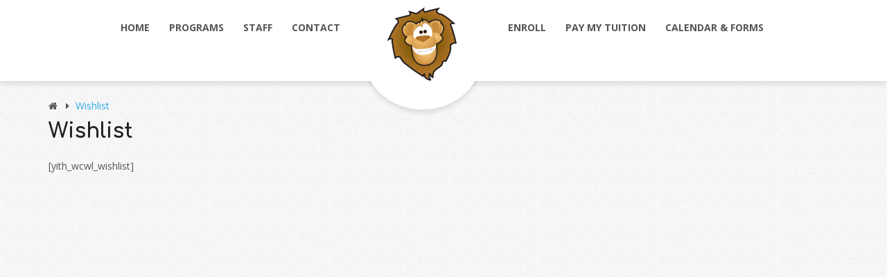

--- FILE ---
content_type: text/html; charset=UTF-8
request_url: https://academy.themissionchurch.online/wishlist-2/
body_size: 17197
content:
<!DOCTYPE html>
<html lang="en-US">
<head>
    <meta charset="UTF-8" />
    <meta name="viewport" content="width=device-width, initial-scale=1, maximum-scale=1">
    <link rel="profile" href="http://gmpg.org/xfn/11" />
    <link rel="pingback" href="https://academy.themissionchurch.online/xmlrpc.php" />
        
    <title>Wishlist &#8211; TMC Academy</title>
              
                    
    <meta name='robots' content='max-image-preview:large' />
<link rel='dns-prefetch' href='//fonts.googleapis.com' />
<link rel='preconnect' href='https://fonts.gstatic.com' crossorigin />
<link rel="alternate" title="oEmbed (JSON)" type="application/json+oembed" href="https://academy.themissionchurch.online/wp-json/oembed/1.0/embed?url=https%3A%2F%2Facademy.themissionchurch.online%2Fwishlist-2%2F" />
<link rel="alternate" title="oEmbed (XML)" type="text/xml+oembed" href="https://academy.themissionchurch.online/wp-json/oembed/1.0/embed?url=https%3A%2F%2Facademy.themissionchurch.online%2Fwishlist-2%2F&#038;format=xml" />
<style id='wp-img-auto-sizes-contain-inline-css' type='text/css'>
img:is([sizes=auto i],[sizes^="auto," i]){contain-intrinsic-size:3000px 1500px}
/*# sourceURL=wp-img-auto-sizes-contain-inline-css */
</style>
<style id='wp-block-library-inline-css' type='text/css'>
:root{--wp-block-synced-color:#7a00df;--wp-block-synced-color--rgb:122,0,223;--wp-bound-block-color:var(--wp-block-synced-color);--wp-editor-canvas-background:#ddd;--wp-admin-theme-color:#007cba;--wp-admin-theme-color--rgb:0,124,186;--wp-admin-theme-color-darker-10:#006ba1;--wp-admin-theme-color-darker-10--rgb:0,107,160.5;--wp-admin-theme-color-darker-20:#005a87;--wp-admin-theme-color-darker-20--rgb:0,90,135;--wp-admin-border-width-focus:2px}@media (min-resolution:192dpi){:root{--wp-admin-border-width-focus:1.5px}}.wp-element-button{cursor:pointer}:root .has-very-light-gray-background-color{background-color:#eee}:root .has-very-dark-gray-background-color{background-color:#313131}:root .has-very-light-gray-color{color:#eee}:root .has-very-dark-gray-color{color:#313131}:root .has-vivid-green-cyan-to-vivid-cyan-blue-gradient-background{background:linear-gradient(135deg,#00d084,#0693e3)}:root .has-purple-crush-gradient-background{background:linear-gradient(135deg,#34e2e4,#4721fb 50%,#ab1dfe)}:root .has-hazy-dawn-gradient-background{background:linear-gradient(135deg,#faaca8,#dad0ec)}:root .has-subdued-olive-gradient-background{background:linear-gradient(135deg,#fafae1,#67a671)}:root .has-atomic-cream-gradient-background{background:linear-gradient(135deg,#fdd79a,#004a59)}:root .has-nightshade-gradient-background{background:linear-gradient(135deg,#330968,#31cdcf)}:root .has-midnight-gradient-background{background:linear-gradient(135deg,#020381,#2874fc)}:root{--wp--preset--font-size--normal:16px;--wp--preset--font-size--huge:42px}.has-regular-font-size{font-size:1em}.has-larger-font-size{font-size:2.625em}.has-normal-font-size{font-size:var(--wp--preset--font-size--normal)}.has-huge-font-size{font-size:var(--wp--preset--font-size--huge)}.has-text-align-center{text-align:center}.has-text-align-left{text-align:left}.has-text-align-right{text-align:right}.has-fit-text{white-space:nowrap!important}#end-resizable-editor-section{display:none}.aligncenter{clear:both}.items-justified-left{justify-content:flex-start}.items-justified-center{justify-content:center}.items-justified-right{justify-content:flex-end}.items-justified-space-between{justify-content:space-between}.screen-reader-text{border:0;clip-path:inset(50%);height:1px;margin:-1px;overflow:hidden;padding:0;position:absolute;width:1px;word-wrap:normal!important}.screen-reader-text:focus{background-color:#ddd;clip-path:none;color:#444;display:block;font-size:1em;height:auto;left:5px;line-height:normal;padding:15px 23px 14px;text-decoration:none;top:5px;width:auto;z-index:100000}html :where(.has-border-color){border-style:solid}html :where([style*=border-top-color]){border-top-style:solid}html :where([style*=border-right-color]){border-right-style:solid}html :where([style*=border-bottom-color]){border-bottom-style:solid}html :where([style*=border-left-color]){border-left-style:solid}html :where([style*=border-width]){border-style:solid}html :where([style*=border-top-width]){border-top-style:solid}html :where([style*=border-right-width]){border-right-style:solid}html :where([style*=border-bottom-width]){border-bottom-style:solid}html :where([style*=border-left-width]){border-left-style:solid}html :where(img[class*=wp-image-]){height:auto;max-width:100%}:where(figure){margin:0 0 1em}html :where(.is-position-sticky){--wp-admin--admin-bar--position-offset:var(--wp-admin--admin-bar--height,0px)}@media screen and (max-width:600px){html :where(.is-position-sticky){--wp-admin--admin-bar--position-offset:0px}}

/*# sourceURL=wp-block-library-inline-css */
</style><link rel='stylesheet' id='wc-blocks-style-css' href='https://academy.themissionchurch.online/wp-content/plugins/woocommerce/assets/client/blocks/wc-blocks.css' type='text/css' media='all' />
<style id='global-styles-inline-css' type='text/css'>
:root{--wp--preset--aspect-ratio--square: 1;--wp--preset--aspect-ratio--4-3: 4/3;--wp--preset--aspect-ratio--3-4: 3/4;--wp--preset--aspect-ratio--3-2: 3/2;--wp--preset--aspect-ratio--2-3: 2/3;--wp--preset--aspect-ratio--16-9: 16/9;--wp--preset--aspect-ratio--9-16: 9/16;--wp--preset--color--black: #000000;--wp--preset--color--cyan-bluish-gray: #abb8c3;--wp--preset--color--white: #ffffff;--wp--preset--color--pale-pink: #f78da7;--wp--preset--color--vivid-red: #cf2e2e;--wp--preset--color--luminous-vivid-orange: #ff6900;--wp--preset--color--luminous-vivid-amber: #fcb900;--wp--preset--color--light-green-cyan: #7bdcb5;--wp--preset--color--vivid-green-cyan: #00d084;--wp--preset--color--pale-cyan-blue: #8ed1fc;--wp--preset--color--vivid-cyan-blue: #0693e3;--wp--preset--color--vivid-purple: #9b51e0;--wp--preset--gradient--vivid-cyan-blue-to-vivid-purple: linear-gradient(135deg,rgb(6,147,227) 0%,rgb(155,81,224) 100%);--wp--preset--gradient--light-green-cyan-to-vivid-green-cyan: linear-gradient(135deg,rgb(122,220,180) 0%,rgb(0,208,130) 100%);--wp--preset--gradient--luminous-vivid-amber-to-luminous-vivid-orange: linear-gradient(135deg,rgb(252,185,0) 0%,rgb(255,105,0) 100%);--wp--preset--gradient--luminous-vivid-orange-to-vivid-red: linear-gradient(135deg,rgb(255,105,0) 0%,rgb(207,46,46) 100%);--wp--preset--gradient--very-light-gray-to-cyan-bluish-gray: linear-gradient(135deg,rgb(238,238,238) 0%,rgb(169,184,195) 100%);--wp--preset--gradient--cool-to-warm-spectrum: linear-gradient(135deg,rgb(74,234,220) 0%,rgb(151,120,209) 20%,rgb(207,42,186) 40%,rgb(238,44,130) 60%,rgb(251,105,98) 80%,rgb(254,248,76) 100%);--wp--preset--gradient--blush-light-purple: linear-gradient(135deg,rgb(255,206,236) 0%,rgb(152,150,240) 100%);--wp--preset--gradient--blush-bordeaux: linear-gradient(135deg,rgb(254,205,165) 0%,rgb(254,45,45) 50%,rgb(107,0,62) 100%);--wp--preset--gradient--luminous-dusk: linear-gradient(135deg,rgb(255,203,112) 0%,rgb(199,81,192) 50%,rgb(65,88,208) 100%);--wp--preset--gradient--pale-ocean: linear-gradient(135deg,rgb(255,245,203) 0%,rgb(182,227,212) 50%,rgb(51,167,181) 100%);--wp--preset--gradient--electric-grass: linear-gradient(135deg,rgb(202,248,128) 0%,rgb(113,206,126) 100%);--wp--preset--gradient--midnight: linear-gradient(135deg,rgb(2,3,129) 0%,rgb(40,116,252) 100%);--wp--preset--font-size--small: 13px;--wp--preset--font-size--medium: 20px;--wp--preset--font-size--large: 36px;--wp--preset--font-size--x-large: 42px;--wp--preset--spacing--20: 0.44rem;--wp--preset--spacing--30: 0.67rem;--wp--preset--spacing--40: 1rem;--wp--preset--spacing--50: 1.5rem;--wp--preset--spacing--60: 2.25rem;--wp--preset--spacing--70: 3.38rem;--wp--preset--spacing--80: 5.06rem;--wp--preset--shadow--natural: 6px 6px 9px rgba(0, 0, 0, 0.2);--wp--preset--shadow--deep: 12px 12px 50px rgba(0, 0, 0, 0.4);--wp--preset--shadow--sharp: 6px 6px 0px rgba(0, 0, 0, 0.2);--wp--preset--shadow--outlined: 6px 6px 0px -3px rgb(255, 255, 255), 6px 6px rgb(0, 0, 0);--wp--preset--shadow--crisp: 6px 6px 0px rgb(0, 0, 0);}:where(.is-layout-flex){gap: 0.5em;}:where(.is-layout-grid){gap: 0.5em;}body .is-layout-flex{display: flex;}.is-layout-flex{flex-wrap: wrap;align-items: center;}.is-layout-flex > :is(*, div){margin: 0;}body .is-layout-grid{display: grid;}.is-layout-grid > :is(*, div){margin: 0;}:where(.wp-block-columns.is-layout-flex){gap: 2em;}:where(.wp-block-columns.is-layout-grid){gap: 2em;}:where(.wp-block-post-template.is-layout-flex){gap: 1.25em;}:where(.wp-block-post-template.is-layout-grid){gap: 1.25em;}.has-black-color{color: var(--wp--preset--color--black) !important;}.has-cyan-bluish-gray-color{color: var(--wp--preset--color--cyan-bluish-gray) !important;}.has-white-color{color: var(--wp--preset--color--white) !important;}.has-pale-pink-color{color: var(--wp--preset--color--pale-pink) !important;}.has-vivid-red-color{color: var(--wp--preset--color--vivid-red) !important;}.has-luminous-vivid-orange-color{color: var(--wp--preset--color--luminous-vivid-orange) !important;}.has-luminous-vivid-amber-color{color: var(--wp--preset--color--luminous-vivid-amber) !important;}.has-light-green-cyan-color{color: var(--wp--preset--color--light-green-cyan) !important;}.has-vivid-green-cyan-color{color: var(--wp--preset--color--vivid-green-cyan) !important;}.has-pale-cyan-blue-color{color: var(--wp--preset--color--pale-cyan-blue) !important;}.has-vivid-cyan-blue-color{color: var(--wp--preset--color--vivid-cyan-blue) !important;}.has-vivid-purple-color{color: var(--wp--preset--color--vivid-purple) !important;}.has-black-background-color{background-color: var(--wp--preset--color--black) !important;}.has-cyan-bluish-gray-background-color{background-color: var(--wp--preset--color--cyan-bluish-gray) !important;}.has-white-background-color{background-color: var(--wp--preset--color--white) !important;}.has-pale-pink-background-color{background-color: var(--wp--preset--color--pale-pink) !important;}.has-vivid-red-background-color{background-color: var(--wp--preset--color--vivid-red) !important;}.has-luminous-vivid-orange-background-color{background-color: var(--wp--preset--color--luminous-vivid-orange) !important;}.has-luminous-vivid-amber-background-color{background-color: var(--wp--preset--color--luminous-vivid-amber) !important;}.has-light-green-cyan-background-color{background-color: var(--wp--preset--color--light-green-cyan) !important;}.has-vivid-green-cyan-background-color{background-color: var(--wp--preset--color--vivid-green-cyan) !important;}.has-pale-cyan-blue-background-color{background-color: var(--wp--preset--color--pale-cyan-blue) !important;}.has-vivid-cyan-blue-background-color{background-color: var(--wp--preset--color--vivid-cyan-blue) !important;}.has-vivid-purple-background-color{background-color: var(--wp--preset--color--vivid-purple) !important;}.has-black-border-color{border-color: var(--wp--preset--color--black) !important;}.has-cyan-bluish-gray-border-color{border-color: var(--wp--preset--color--cyan-bluish-gray) !important;}.has-white-border-color{border-color: var(--wp--preset--color--white) !important;}.has-pale-pink-border-color{border-color: var(--wp--preset--color--pale-pink) !important;}.has-vivid-red-border-color{border-color: var(--wp--preset--color--vivid-red) !important;}.has-luminous-vivid-orange-border-color{border-color: var(--wp--preset--color--luminous-vivid-orange) !important;}.has-luminous-vivid-amber-border-color{border-color: var(--wp--preset--color--luminous-vivid-amber) !important;}.has-light-green-cyan-border-color{border-color: var(--wp--preset--color--light-green-cyan) !important;}.has-vivid-green-cyan-border-color{border-color: var(--wp--preset--color--vivid-green-cyan) !important;}.has-pale-cyan-blue-border-color{border-color: var(--wp--preset--color--pale-cyan-blue) !important;}.has-vivid-cyan-blue-border-color{border-color: var(--wp--preset--color--vivid-cyan-blue) !important;}.has-vivid-purple-border-color{border-color: var(--wp--preset--color--vivid-purple) !important;}.has-vivid-cyan-blue-to-vivid-purple-gradient-background{background: var(--wp--preset--gradient--vivid-cyan-blue-to-vivid-purple) !important;}.has-light-green-cyan-to-vivid-green-cyan-gradient-background{background: var(--wp--preset--gradient--light-green-cyan-to-vivid-green-cyan) !important;}.has-luminous-vivid-amber-to-luminous-vivid-orange-gradient-background{background: var(--wp--preset--gradient--luminous-vivid-amber-to-luminous-vivid-orange) !important;}.has-luminous-vivid-orange-to-vivid-red-gradient-background{background: var(--wp--preset--gradient--luminous-vivid-orange-to-vivid-red) !important;}.has-very-light-gray-to-cyan-bluish-gray-gradient-background{background: var(--wp--preset--gradient--very-light-gray-to-cyan-bluish-gray) !important;}.has-cool-to-warm-spectrum-gradient-background{background: var(--wp--preset--gradient--cool-to-warm-spectrum) !important;}.has-blush-light-purple-gradient-background{background: var(--wp--preset--gradient--blush-light-purple) !important;}.has-blush-bordeaux-gradient-background{background: var(--wp--preset--gradient--blush-bordeaux) !important;}.has-luminous-dusk-gradient-background{background: var(--wp--preset--gradient--luminous-dusk) !important;}.has-pale-ocean-gradient-background{background: var(--wp--preset--gradient--pale-ocean) !important;}.has-electric-grass-gradient-background{background: var(--wp--preset--gradient--electric-grass) !important;}.has-midnight-gradient-background{background: var(--wp--preset--gradient--midnight) !important;}.has-small-font-size{font-size: var(--wp--preset--font-size--small) !important;}.has-medium-font-size{font-size: var(--wp--preset--font-size--medium) !important;}.has-large-font-size{font-size: var(--wp--preset--font-size--large) !important;}.has-x-large-font-size{font-size: var(--wp--preset--font-size--x-large) !important;}
/*# sourceURL=global-styles-inline-css */
</style>

<style id='classic-theme-styles-inline-css' type='text/css'>
/*! This file is auto-generated */
.wp-block-button__link{color:#fff;background-color:#32373c;border-radius:9999px;box-shadow:none;text-decoration:none;padding:calc(.667em + 2px) calc(1.333em + 2px);font-size:1.125em}.wp-block-file__button{background:#32373c;color:#fff;text-decoration:none}
/*# sourceURL=/wp-includes/css/classic-themes.min.css */
</style>
<link rel='stylesheet' id='apr-core-style-css' href='https://academy.themissionchurch.online/wp-content/plugins/arrowpress-core/assets/css/apr_core.css' type='text/css' media='all' />
<link rel='stylesheet' id='pestrokefont-css' href='https://academy.themissionchurch.online/wp-content/plugins/arrowpress-core/assets/css/pe-icon-7-stroke.css' type='text/css' media='screen' />
<link rel='stylesheet' id='themifyfont-css' href='https://academy.themissionchurch.online/wp-content/plugins/arrowpress-core/assets/css/themify-icons.css' type='text/css' media='screen' />
<link rel='stylesheet' id='rs-plugin-settings-css' href='https://academy.themissionchurch.online/wp-content/plugins/revslider/public/assets/css/rs6.css' type='text/css' media='all' />
<style id='rs-plugin-settings-inline-css' type='text/css'>
#rs-demo-id {}
/*# sourceURL=rs-plugin-settings-inline-css */
</style>
<style id='woocommerce-inline-inline-css' type='text/css'>
.woocommerce form .form-row .required { visibility: visible; }
/*# sourceURL=woocommerce-inline-inline-css */
</style>
<link rel='stylesheet' id='aki-fonts-css' href='//fonts.googleapis.com/css?family=Roboto%3A300%2C400%2C700%7COpen+Sans%3A300%2C400%2C500%2C600%2C700%7CTeko%3A300%2C400%2C500%2C600%2C700%7CTitan+One%7CComfortaa%3A300%2C400%2C700%7CAmatic+SC%3A400%2C700%7CDosis%3A400%2C700' type='text/css' media='all' />
<link rel='stylesheet' id='font-awesome-css' href='https://academy.themissionchurch.online/wp-content/themes/aki/css/font-awesome.min.css' type='text/css' media='all' />
<link rel='stylesheet' id='dashicons-css' href='https://academy.themissionchurch.online/wp-includes/css/dashicons.min.css' type='text/css' media='all' />
<link rel='stylesheet' id='akifont-css' href='https://academy.themissionchurch.online/wp-content/themes/aki/css/akifont/style.css' type='text/css' media='all' />
<link rel='stylesheet' id='bootstrap-css' href='https://academy.themissionchurch.online/wp-content/themes/aki/css/plugin/bootstrap.min.css' type='text/css' media='all' />
<link rel='stylesheet' id='fancybox-css' href='https://academy.themissionchurch.online/wp-content/themes/aki/css/plugin/jquery.fancybox.css' type='text/css' media='all' />
<link rel='stylesheet' id='slick-css' href='https://academy.themissionchurch.online/wp-content/themes/aki/css/plugin/slick.css' type='text/css' media='all' />
<link rel='stylesheet' id='aki-animate-css' href='https://academy.themissionchurch.online/wp-content/themes/aki/css/animate.min.css' type='text/css' media='all' />
<link rel='stylesheet' id='aki-theme-css' href='https://academy.themissionchurch.online/wp-content/themes/aki/css/theme.css' type='text/css' media='all' />
<style id='aki-theme-inline-css' type='text/css'>

            .header-v7 .social_icon li a:hover,
            .header-v7 .header-contact a:hover,
            .header-v7 .header-top-right .header-account a:hover,
            .side-breadcrumb.type-2 .breadcrumb li a:hover,
            .side-breadcrumb.type-2 .breadcrumb,
            .list-info-contact li:hover a,
            .btn.btn-basic:hover,
            .mega-menu li .sub-menu li a:hover,
            .mini-cart .cart_label:hover,
            .header-profile ul a:hover,
            .product-content h3 a,
            .block-about h2,
            .text-ct h3,
            .header-v2 .header-myaccount i:hover,
            .text-ct a,
            .icon_box_content.type_2:hover .icon_box_title h3,
            .footer .widget_nav_menu li a:hover,
            .arrowpress-heading.heading-5 .title-heading,
            .widget_archive li:hover > a, .widget_categories li:hover > a,
            .widget_product_categories li:hover > a, .widget_pages li:hover > a, .widget_meta li:hover > a,
            .widget_archive li.current-cat > a, .widget_categories li.current-cat > a, 
            .widget_archive li:hover span, .widget_categories li:hover span, 
            .widget_product_categories li:hover span, .widget_pages li:hover span, .widget_meta li:hover span,
            .widget_product_categories li.current-cat > a, .widget_pages li.current-cat > a, 
            .widget_archive li.current-cat > span.count, 
            .widget_categories li.current-cat > span.count, .widget_product_categories li.current-cat > span.count, 
            .widget_pages li.current-cat > span.count, .widget_meta li.current-cat > span.count,
            .widget_meta li.current-cat > a,
            .post-single .tag-post a:hover,
            .text-sale span,
            .arrowpress-heading.heading-2 .icon_separator,
            .btn.btn-primary:hover, .btn.btn-primary:focus, .btn.btn-primary:active,
            .newletter-1 .mc4wp-form-fields .form-mail p:last-child:before,
            .blog-list-1 .post-name a:hover,
            .blog-list-1 .blog-item .read-more a,
            .blog-grid-1 .blog-post-info .blog-date a .year,
            .blog-grid-1 .blog-post-info .blog-date a .month,
            .blog-grid-3 .post-name a:hover,
            .blog-list .read-more a,
            .post-single .tag-post:hover i,
            .post-name a,
            .blog-grid-1 .blog-item .read-more a,
            .blog-list-2 .post-name a:hover,
            .blog-info .info a:hover,
            .blog-info .info:hover,
            .active-sidebar .widget.widget_post_blog .blog-post-info .post-name a:hover,
            .banner-type12 .banner-mid a:hover,
            .banner-type2 .banner-title h3,
            .item_testimonial5 .tes_info .tes_name,
            .footer-v1 .footer-title,
            .footer .widget_nav_menu li a:before,
            .footer-v1 .widget_nav_menu li a:hover,
            .footer .textwidget a,
            .footer-v1 .payment ul li a:hover,
            .footer-v2 .copyright-content p a,
            .footer-v2 .payment ul li a:hover,
            .footer-v5 .widget_post_blog .blog-post-info .post-name a:hover,
            .footer-v5 .list-info-footer li a:hover,
            .footer-v6 .widget_nav_menu ul li a:hover,
            .footer-v6 .list-info-footer li.info-phone a:hover,
            .footer-v6 .list-info-footer li.info-fax a:hover,
            .footer-v6 .list-info-footer li a:hover,
            .arrowpress-heading p,
            .ult_tabs .ult_tabmenu.style1 .ult_tab_li a.ult_a:hover,
            .product-filter-isotope .nav-tabs > li a.active, 
            .product-filter-isotope .nav-tabs > li a:hover, 
            .product-filter-isotope .nav-tabs > li a:focus,
            .arrowpress-products.style-2.product_grid .product-content h3 a:hover,
            .info .product_title, #yith-quick-view-content .product_title,
            .info .summary .add-to > div.yith-wcwl-add-to-wishlist a:hover, 
            .info .summary .add-to > div.add-to-compare a:hover, #yith-quick-view-content 
            .summary .add-to > div.yith-wcwl-add-to-wishlist a:hover, 
            #yith-quick-view-content .summary .add-to > div.add-to-compare a:hover,
            .info .product-share .share-type a:hover, 
            #main .product-grid-style2 .product-action .action_item_box .action_item a,
            .viewmode-toggle a:hover, .viewmode-toggle a:focus, 
            .viewmode-toggle a.active, .viewmode-toggle a.black_button_active,
            #yith-quick-view-content .product-share .share-type a:hover,
            .product_list.style-4 .product-content .product-desc .price span, 
            .product_list.style-4 .product-content .product-desc .price span.woocommerce-Price-currencySymbol,
            .product_list.style-4 .product-grid .product-action-list .action_item_box .action_item.wishlist-btn a:hover,
            a:focus, a:hover,#main .product-list-style3 .product-content h3 a:hover,
            .teacher_header h3,.teacher_single .teacher_info h3,
            .teacher_single .teacher_info .member-contact li a:hover,
            .teacher_single .teacher_info .port_share a:hover,
            .button-group .btn-filter.is-checked, .button-group .btn-filter:hover,
            .gallery-style1 .item .gallery_body h4:hover,
            .gallery-style1 .item .category a:hover,
            .blog-info .info:hover i,
            .gallery-style2 .gallery_body h4:hover,.gallery-style2 .category a:hover,
            .comment-body .comment-bottom .links-info a,
            .shopswatchinput div.wcvaround,
            .single-product .thumbs_list .slick-arrow:hover,
            .portfolio_single .portfolio_title a:hover,
            .woocommerce-review-link:hover,
            .product-tab .nav-tabs > li a,
            .shop_table .cart_item .product-remove a:hover,
            .quantity .qty-number:hover span,
            .info .product_meta > span a:hover, #yith-quick-view-content .product_meta > span a:hover,
            .woocommerce-Address-title a, .my_account_orders a, 
            .woocommerce-MyAccount-content a, .woocommerce-MyAccount-navigation li a,
            .button.wc_points_rewards_apply_discount:hover,
            .title-cart-sub,.showlogin, .showcoupon,.payment_method_paypal label a,
            .woocommerce-order-details .ywcars_button_refund:hover,
            .wishlist_table .product-remove a,
            .product_list.style-4 .product-content h3 a:hover,
            .woocommerce-page .wishlist_table .product-price .amount,
            .woocommerce .wishlist_table .product-name a.yith-wcqv-button,
            .woocommerce-page .wishlist_table .product-price .amount,
            .footer-v1 .footer-social li a:hover,
            .footer-v3 .list-info-footer li a:hover,
            .footer-v3 .widget_nav_menu li a:hover:before,
            .footer-v6 .footer-social ul li a:hover,
            .shop_table .cart_item .product-remove a:hover,
            .product_grid.style-4 .product-content .product-desc a:hover,
            .page-numbers li .next.page-numbers:hover, 
            .page-numbers li .prev.page-numbers:hover,
            .page-coming-soon .coming-title h3,
            .header-v2 .header-search .top-search .woosearch-submit,
            .header-v5 .header-search .top-search .woosearch-submit,
            .header-v2 .header-search .top-search .woosearch-submit i, 
            .header-v5 .header-search .top-search .woosearch-submit i,
            .load-more .load_more_button a:hover,
            .mega-menu>li.menu-item.current-menu-item>a, 
            .mega-menu>li.menu-item.current-menu-parent>a,
            .header-v7 .widget_shopping_cart_content .total,
            .content-404 h1,
            .content-404 p,
            .header-v1 .header-profile ul a:hover,
            .post-single .pagination-link .nav-previous:hover a i,
            .post-single .pagination-link .nav-next:hover a i,
            .block-text-h7 .title h2,
            .btn.btn-border-white:hover,.btn-circle:hover, .btn-circle:active, .btn-circle:focus,
            .btn-circle:hover span, .btn-circle:active span, .btn-circle:focus span,
            .comment-body .comment-bottom .links-info a:hover,
            .header-v7 .search-block-top > .btn-search:hover,
            .box-club .wpb_text_column h3,
            .header-v7 .header_icon .search-block-top > .btn-search:hover,
            .box-sp .title h3, .copyright-content p a:hover,
			.blog-grid-5 .blog-post-info .post-name a:hover{
                 color: #2EAAE1;
            }
            .footer-v1 .footer-title,
            .main-color,
            .ult_tabs .ult_tabmenu.style1 .ult_tab_li.current a.ult_a,
            .open-menu-mobile:hover, 
            .searchform_wrap form button:hover,
            .header-contact a:hover, 
            header:not(.header-v1) .mega-menu li.current_page_parent > a,
            header:not(.header-v1) .mega-menu .sub-menu li.current-menu-item > a,
            .widget_shopping_cart_content ul li a:hover,
            .slide-tes.ult-carousel-wrapper .slick-dots li.slick-active i, 
            .slide-tes.ult-carousel-wrapper .slick-dots li:hover i,
            header:not(.header-v1) .mega-menu li a:hover, 
            header:not(.header-v1) .mega-menu li a:focus,
            .mega-menu li a:hover, .mega-menu li a:focus,
            .main-color .uvc-main-heading h2,
			{
                color: #2EAAE1 !important;
            }
			@media (max-width: 991px){
				body .nav-sections .nav-tabs > li.active > a, 
				body .nav-sections .nav-tabs > li.active > a:focus, 
				body .nav-sections .nav-tabs > li.active > a:hover,
				.close-menu, .close-menu-mobile, 
				.social_icon li a{
					color: #2EAAE1 !important;
				}
				body .social_icon li a,
				body .close-menu, 
				body .close-menu-mobile{
					border-color: #2EAAE1;
				}
			}
            .info .summary .add-to > div.yith-wcwl-add-to-wishlist a:hover, 
            .single-product .thumbs_list li:hover a,
            .product-tab .nav-tabs > li.active a,
            .info .summary .add-to > div.add-to-compare a:hover, 
            #yith-quick-view-content .summary .add-to > div.yith-wcwl-add-to-wishlist a:hover, 
            #yith-quick-view-content .summary .add-to > div.add-to-compare a:hover,
            .service_type1 .service-box:hover .service-img,
            .arrowpress-products .btn-viewmore .link-text:hover,
            .header-v5 .header-container .search-block-top > .btn-search i:hover, 
            .header-v5 .header-container .icon-header i:hover, 
            .header-v5 .header-container .open-menu-mobile i:hover, 
            .header-v5 .header-container .header-info .open-menu i:hover, 
            .header-v5 .header-container .header-myaccount i:hover,
            .product_slide2.arrowpress-products .slick-slider .slick-next:hover, 
            .product_slide2.arrowpress-products .slick-slider .slick-prev:hover,
            .arrowpress-products .slick-slider .slick-next:hover, 
            .arrowpress-products .slick-slider .slick-next:focus, 
            .arrowpress-products .slick-slider .slick-prev:hover, 
            .arrowpress-products .slick-slider .slick-prev:focus,
            .btn-video a,
            .footer .tagcloud a:hover,
            .product-filter-isotope .nav-tabs > li a.active, 
            .product-filter-isotope .nav-tabs > li a:hover, 
            .product-filter-isotope .nav-tabs > li a:focus,
            .info .product-share .share-type a:hover, 
            #yith-quick-view-content .product-share .share-type a:hover,
            .slick-slider .slick-arrow:hover,
            .mini-cart .cart-block,
            .mini-cart .count-item,
            .single-product .img_single_large i:hover,
            .product-tab .nav-tabs > li a,
            .button.wc_points_rewards_apply_discount,#ywcars_form input#ywcars_submit_button,
            .btn.btn-primary,
            .woocommerce-order-details .ywcars_button_refund,
            .ywcars_view_request input#ywcars_send_message,
            .btn.btn-primary:hover, .btn.btn-primary:focus, .btn.btn-primary:active,
            .gallery-style1 .item .gallery-img:before,
            .load-more .load_more_button a,
            .btn-border-radius:hover,
            .woocommerce .login .form-row input.button,
            .swpm-login-widget-form input[type='submit'],
            .btn.btn-black:hover, .btn.btn-black:focus, .btn.btn-black:active,
            .single-product .img_single_thumb .views-block .slick-slide.slick-current img,
            .header-v7 .cart-block .btn.btn-primary.checkout:hover,
            .header-v7 .cart-block .btn.btn-primary.checkout:focus,
            .header-v7 .cart-block .btn.btn-primary.checkout:active,
            .page .page-links > *:not(.page-links-title){
                border-color:#2EAAE1;
            }
            .variations_form .attribute-swatch .swatchinput .wcva_single_textblock:hover, 
            .variations_form .attribute-swatch .swatchinput .wcva_single_textblock.selectedswatch{
                border-color:#2EAAE1 !important;
            }
            .service_type2 .service-info::before,
            .arrowpress-products .btn-viewmore .link-text:hover,
            .arrowpress-heading.heading-3 h2:before, 
            .arrowpress-heading.heading-3 h2:after,
            .header-v5 .header-container .search-block-top > .btn-search i:hover, 
            .header-v5 .header-container .icon-header i:hover, 
            .header-v5 .header-container .open-menu-mobile i:hover, 
            .header-v5 .header-container .header-info .open-menu i:hover, 
            .header-v5 .header-container .header-myaccount i:hover,
            .header-v5 .header-ticket a,
            .service_type2 .service-box,
            .list-tt-table li,
            .arrowpress-products .slick-slider .slick-next:hover, 
            .arrowpress-products .slick-slider .slick-next:focus, 
            .arrowpress-products .slick-slider .slick-prev:hover, 
            .arrowpress-products .slick-slider .slick-prev:focus,
            .main-bg_color, .main-bg_color.ult-content-box-container,
            .main-bg_color > .vc_column-inner, .main-bg_color > .upb_row_bg, .main-bg_color.vc_row,
            .scroll-to-top,
            .tagcloud a:hover,
            .banner-type12 .banner-mid a:hover:before, 
            .banner-type12 .banner-mid a:hover:after,
            .footer-v2 .footer-social ul li a:hover,
            .mini-cart .cart_nu_count,
            .ult_countdown-section .ult_countdown-amount,
            .btn-video a i,
            .btn.btn-primary,
            .header-v1 .header-menu,
            .product-action .action_item_box .action_item,
            .list_add_to_cart a,
            .product-tab .nav-tabs > li.active a,
            .tooltip .tooltip-inner,
            .pro-wishlist,
            .single-product .img_single_large i:hover,
            #main .product-grid-style2 .product-content .product-image:before,
            .header-v2 .search-block-top > .btn-search:before,
            .header-wishlist .update-wishlist span,
            .info .single_add_to_cart_button, .info .add_to_cart_button, 
            #yith-quick-view-content .single_add_to_cart_button, 
            #yith-quick-view-content .add_to_cart_button,
            .mc4wp-form-fields .form-mail input,
            .search-block-top .top-search .btn-search,.gallery_related h3:before,
            .active-sidebar .widget h3,.comment-reply-title:before, 
            .widget_price_filter .price_slider_amount .button,
            .button.wc_points_rewards_apply_discount,
            .variations_form .attribute-swatch .swatchinput .wcva_single_textblock:hover, 
            .variations_form .attribute-swatch .swatchinput .wcva_single_textblock.selectedswatch,
            .product-tab .nav-tabs > li a:hover, .product-tab .nav-tabs > li a:focus,
            .page-numbers li .page-numbers:hover, .page-numbers li .page-numbers.current,
            mark,.title-cart:before,#ywcars_form input#ywcars_submit_button,
            .woocommerce-order-details .ywcars_button_refund,
            .woocommerce-page .wishlist_table .product-add-to-cart .button,
            .ywcars_view_request input#ywcars_send_message,
            .product-image-slider.slick-slider .slick-arrow:hover,
            .account-orders-table ins span.amount,
            #yith-wcwl-message, #cart_added_msg_popup, #compare_added_msg_popup,
            .blog-list-1.slick-slider .slick-arrow:hover,
            .footer-v3 .footer-social ul li a:hover,
            .product_grid.style-4 .product-content .product-image i:hover,
            .product_grid.style-4 .product-content .product-desc .product-action-list .list_add_to_cart .add_to_cart_button:hover,
            .post-comments .widget-title:before, #comments .widget-title:before,
            .footer-v5 .mc4wp-form-fields .form-mail p:last-child input:hover,
            .aki_wp_search .woosearch-submit:hover,
            .load-more .load_more_button a,
            .btn-border-radius:hover,
            .quote,.quote+.blog-post-info,
            .blog-masonry .quote+.blog-post-info,
            .mini-cart .cart-block::-webkit-scrollbar-thumb,
            .swpm-registration-submit, .stripe-button-el span,
            .ult_pricing_table_wrap.ult_design_3 .ult_pricing_table .ult_pricing_heading,
            .woocommerce .login .form-row input.button,
            .swpm-login-widget-form input,
            .btn.btn-black:hover, .btn.btn-black:focus, .btn.btn-black:active,
            .list-items.style1 li:before,
            .single-product .img_single_large .slick-dots li.slick-active button, 
			.single-product .img_single_large .slick-dots li:hover button,
            .variations_form .reset_variations,
            .blog-grid-5 .slick-dots li button,
			.contact-form-subscribe input.wpcf7-submit,
            .wpb-js-composer .cs-tab7.vc_tta-color-grey.vc_tta-style-classic.vc_tta-tabs .vc_tta-tab.vc_active > a,
            .page .page-links > *:not(.page-links-title),
            .header-v7 .cart-block .btn.btn-primary.checkout:hover,
            .header-v7 .cart-block .btn.btn-primary.checkout:focus,
            .header-v7 .cart-block .btn.btn-primary.checkout:active,
            .header-v7 .header-menu,
			.block-text-h7 .btn.btn-primary,
			.btn.btn-black:active, .btn.btn-black:focus, .btn.btn-black:hover,
			.side-breadcrumb.type-3.has-overlay:before,
			.btn.btn-primary,
			.scroll-to-top,
			.search-block-top .top-search .btn-search
			.header-v5 .header-container .open-menu-mobile i:hover,
			.header-v5 .header-container .search-block-top > .btn-search i:hover,
			.arrowpress-products .btn-viewmore .link-text:hover,
			.mini-cart .cart_nu_count{
                background-color: #2EAAE1;
            }
            #slide-home7 .tp-bullets.ares .tp-bullet.selected,
            .arrowpress-heading .line_separator,
            .custom-heading-2 .line_separator,
            .header-v1 .header-menu,
            .box-classes .ult_pricing_table_wrap.ult_design_1 .ult_pricing_table:hover{
                background-color: #2EAAE1 !important;
            }
            .wpb-js-composer .cs-tab7.vc_tta-color-grey.vc_tta-style-classic.vc_tta-tabs .vc_tta-panels .vc_tta-panel-body .wpb_single_image{
                    -webkit-box-shadow: 4px 5px 0 0  #2EAAE1;
                   -moz-box-shadow:4px 5px 0 0 #2EAAE1;
                    box-shadow: 4px 5px 0 0 #2EAAE1;
            }
            .block-text-h7 a.btn.btn-primary{
                border-color:  #2EAAE1;                  
            }
            // Preload
            .object,.loader:before,
            .object-2,.object-6,#object-7,
            .busy-loader .w-ball-wrapper .w-ball,
            .pacman > div:nth-child(3),
            .pacman > div:nth-child(4),
            .pacman > div:nth-child(5),
            .pacman > div:nth-child(6),
            .object-9,
            .preloader8 span,
            body .baby .back,
            body .baby .back .tail,
            body .baby .back .feet,
            body .baby .back .hand,
            body .baby .back .hand:after,
            body .baby .back .ass,
            body .baby .back .ass:after,
            body .baby .head,
            body .baby .head .horn{
                background-color: #2EAAE1;
            }
            .object-3{
                border-top-color: #2EAAE1;
            }
            .object-3{
                border-left-color: #2EAAE1;
            }
            .pacman > div:first-of-type,
            .pacman > div:nth-child(2){
                border-color: #2EAAE1;
            }
            .product_type_2 .tooltip.bottom .tooltip-arrow{
                   border-top-color: #2EAAE1 !important;
            }
            .tooltip.bottom .tooltip-arrow {
                border-bottom-color: #2EAAE1;
            }
           @media (min-width: 992px){
                .header-v1 .mini-cart .cart_label .title-cart,
                .header-v1 .mini-cart .icon-header:hover ,
                .cate-menu>ul>li>ul.children>li>a{
                    color: #2EAAE1;
                }
            }
            @media (min-width: 768px){
                .icon_box_content:hover .icon_box,
                .arrowpress-products.style-2.product_grid .product-action .action_item_box .action_item:hover,
                .header-profile ul a:before{
                    background:#2EAAE1;
                }
                .arrowpress-products.style-2.product_grid .product-action .list_add_to_cart a:before{
                    border-color:#2EAAE1 transparent transparent
                }

            }
            @media (max-width: 767px){
                  #main .product-grid-style2 .product-content:hover .product-action .action_item_box .action_item{
                        background: #2EAAE1;
                  }                  
            }
            
            .main-color span,.header-v7 .cart-icon,
            .header-v7 .top-link a:hover,
            .block-text-h7 .title h3 span,
            .text-style strong,
            .blog-list-2 .post-name a,
            .aki_product_main_info,
            .btn.btn-highlight:hover, .btn.btn-highlight:focus, 
            .btn.btn-highlight:active,
            .header-v4 .header-topinfo .social_icon li a,
            .header-v4 .header-profile a:hover,
            .header-v4 .search-block-top .top-search .woosearch-input-box:focus,
            .header-v4 .header-container .search-block-top > .btn-search i:hover, 
            .header-v4 .header-container .icon-header i:hover, 
            .header-v4 .header-container .open-menu-mobile i:hover, 
            .header-v4 .header-container .header-info .open-menu i:hover,
            #main .product-list-style3  .product-content .product-desc .price span,
            .info .price span, #yith-quick-view-content .price span,
            .banner-type2 .banner-title li i,
            .footer-v4 .footer-social li a:hover,
            .footer-v4 .list-info-footer li a:hover,
            .footer-v4 .widget_nav_menu ul li a:hover,
            .footer-v4 .widget_post_blog .blog-post-info .post-name a:hover,
            .widget.woocommerce .product-content span.woocommerce-Price-amount span, 
            .widget.woocommerce .product-content .price .amount,
            .footer-v3 .footer-title,
            .btn.btn-highlight.btn-border,
            .list-items.style3 li:before,
            .arrowpress-heading.heading-6 .title-heading span,
            .blog-grid-5 .read-more a,
            .member-type4 .member-title,
            .woocommerce-message,.header-v7 .cart-icon, 
            .header-v7 .top-link a:hover,
            .footer-v7 .copyright-content p a,
           {
                color: #ED56AD;
            }
            .header-v7 .search-block-top .top-search .btn-search:hover,
            .arrowpress-heading.heading-2 .icon_separator,
            .box-classes .ult_pricing_table .ult_pricing_heading h3,
            .aio-icon-box.top-icon .aio-icon,
            .vc_general.vc_btn3:hover, .vc_general.vc_btn3:focus,
            .box-countdown .arrowpress-heading.heading-1 h2,
             header.header-v7 .mega-menu li.current_page_parent > a,
            header.header-v4.site-header .mega-menu li.current_page_parent > a{
                color: #ED56AD !important;
            }
            .info .single_add_to_cart_button:hover, .info .add_to_cart_button:hover,
            #yith-quick-view-content .single_add_to_cart_button:hover, 
            #yith-quick-view-content .add_to_cart_button:hover,
            .header-v5 .header-ticket a:hover,
            .highlight-bg_color, .highlight-bg_color.ult-content-box-container, 
            .highlight-bg_color > .vc_column-inner, .highlight-bg_color > .upb_row_bg, 
            .highlight-bg_color.vc_row,
            .header-v4 .header-topinfo,
            .btn.btn-highlight,
            .pro-wishlist:hover,
            .gallery-style5 .gallery-img i,.widget_shopping_cart_content .buttons .btn:hover,
            .product_grid.style-4 .product-content .product-desc .product-action-list .list_add_to_cart .add_to_cart_button,
            .list_add_to_cart a:hover, .list_add_to_cart a:focus,
            #main .product-grid-style2 .product-content:hover .product-action .action_item_box .action_item:hover,
            #main .product-list-style3  .product-grid .product-action-list .list_add_to_cart a:hover,
            #main .product-list-style3 .product-action-list .list_add_to_cart a.loading,
            .woosearch-results ul .widget_add_to_cart .list_add_to_cart a.add_to_cart_button.loading{
                border-color: #ED56AD;
                background-color: #ED56AD;
            }
            .header-v7 .cart-block .btn.btn-primary.checkout,
            .header-v7 .mini-cart .count-item,
            .widget_shopping_cart_content .buttons .btn:hover,
            .contact-form .btn.btn-highlight.type1:hover,
            .btn.btn-highlight.btn-border,
            .btn.btn-highlight{
                border-color:#ED56AD;
            }
            .header-v7 .cart-block .btn.btn-primary.checkout,
            .header-v7 .mini-cart .cart_label,
            .blog-grid-5 .blog-post-info .post-name a:before,
            .aki_wp_search .woosearch-submit,
            .widget_price_filter .ui-slider .ui-slider-range,
            .widget_price_filter .price_slider_amount .button:hover,
            .mc4wp-form-fields .form-mail p:last-child input:hover,
            .btn.btn-highlight.btn-border:hover,
            .footer-v5 .mc4wp-form-fields .form-mail p:last-child input,
            .sticky_post,.header-v7 .mini-cart .cart_label{
                background-color: #ED56AD;
            }
            .wpb-js-composer .cs-tab7.vc_tta-color-grey.vc_tta-style-classic.vc_tta-tabs .vc_tta-panels,
            .button-highlight a,
            .tp-bullets.ares .tp-bullet.selected,
            .rev-btn.btn-highlight{
                background-color: #ED56AD !important;
            }
            .header-v7 .cart-block,
            .vc_general.vc_btn3:hover, .vc_general.vc_btn3:focus,
            .rev-btn.btn-highlight{
                border-color: #ED56AD !important;
            }
            @media (min-width: 992px){
                .header-v1 .header-contact a {
                    color: #ED56AD;
                }
            }
            .block-text-h7 a.btn.btn-primary:hover, .block-text-h7 a.btn.btn-primary:active, .block-text-h7 a.btn.btn-primary:focus{
                  background: #ED56AD;
                -webkit-box-shadow: 0 4px 0px -1px #ED56AD;
                  -moz-box-shadow: 0 4px 0px -1px  #ED56AD;
                  box-shadow: 0 4px 0px -1px  #ED56AD;
                border-color:  #ED56AD;                  
            }    
            @media (max-width: 991px){
                  .header-v7 .top-search{
                        border-color:  #ED56AD;   
                  }
            }        

        
                .active-sidebar .widget .widget-title,
                .arrowpress-products.style-2.product_grid .product-content h3,
                .arrowpress-products.style-2.product_grid .product-content .price .amount, .arrowpress-products.style-2.product_grid .product-content .price .amount span,
                .product_list.style-2 .product-content h3 a,
                .product_list.style-2 .product-content .price .amount,
                .arrowpress-products.no-spacing .title-border,
                .footer-v2 .footer-title,
                .footer-v4 .footer-social .title-social,
                .footer-v5 .footer-title,
                .footer-v5 .mc4wp-form-fields .desc,
                .header-v6 .cart_label .cart_qty,
                .search-block-top .top-search .woosearch-input-box input,
                .blog-grid-1 .post-name a,
                .blog-grid-2 .post-name a,
                .blog-grid-3 .post-name a,
                .blog-list-1 .post-name a,
                .blog-list-2 .post-name a,
                .arrowpress-heading.heading-1 h2,
                .aio-icon-box.top-icon .aio-icon-title,
                .ult_pricing_table_wrap.ult_design_2 .ult_pricing_table .ult_pricing_heading h3,
                .ult_pricing_table_wrap.ult_design_2 .ult_pricing_table .ult_pricing_heading h5,
                .ult_pricing_table_wrap.ult_design_3 .ult_pricing_table .ult_price_features,
                .ult_pricing_table_wrap.ult_design_3 .ult_pricing_table .ult_pricing_heading h3,
                .note-content h4, .title-box-mb,
                .portfolio_title h3,
                .gallery_related h3,
                .tooltip .tooltip-inner,
                .active-sidebar .widget h3,
                .widget_post_blog .blog-post-info .post-name a,
                .box-text-sidebar h4,
                .product_slide2 .product-content .price .amount,
                .product_slide2 .product-content h3,
                .product_slide2 .product-content .aki_product_main_info .aki_class_age,
                .product_slide2 .product-content .aki_product_main_info .aki_class_size,
                .product_list.style-4 .product-content h3 a,
                .product_list.style-4 .product-content .product-desc .price span.woocommerce-Price-currencySymbol,
                .info .price span.tax, .info .price span.tax span, #yith-quick-view-content .price span.tax, #yith-quick-view-content .price span.tax span,
                .teacher_header p,
                .service_type1 .service-title h4,
                .custom-progress.vc_progress_bar h6,
                .icon_box_content.type_2 .icon_box_title h3,
                .arrowpress-products.style-2.product_grid .product-content h3,
                .icon_box_content.type_2 .icon_box_title h3,
                .member-type3 .member-info .link-text a,
                .member-type3 .member-info .member-name h4,
                .service_type3 .text-left .service-info h4, 
                .service_type3 .text-right .service-info h4,
                .member-type3 .member-info .member-name h4,
                .service_type2 .service-title h4,
                .service_type1 .service-title h4,
                .item_testimonial2 .tes_info h6,
                .item_testimonial .tes_info h6,
                .product_grid.style-4 .product-content .product-desc .price .amount,
                .product_grid.style-4 .product-content .product-desc a,
                #main .product-list-style3 .product-content h3,
                .product_list.style-2 .product-content .price .amount,
                .product_list.style-2 .product-content h3 a,
                .icon_box_content.type_2 .icon_box_title h3,
                .header-v6 .search-block-top .top-search .woosearch-input-box input,
                .side-breadcrumb .breadcrumb, .side-breadcrumb .breadcrumb li a,
                .product_list.style-1.no-spacing .product-content .product-desc h3,
                .newletter-1 .mc4wp-form-fields .desc{
                    font-family: Open Sans;
                } 
            
            .side-breadcrumb.has-overlay::before,
			.side-breadcrumb.type-3.has-overlay:before{
                background-color: transparent;
            }
        
            .side-breadcrumb{
                text-align: left;
            }
        
            .side-breadcrumb .page-title h1{
                font-family: Open Sans;
                color: #fff;
                font-size: 32px;
                font-weight: 700;
            }
        
                  .breadcrumb,
                  .breadcrumb li a,
                  .breadcrumb > li + li::before{
                      font-family: Open Sans;
                  }
              
                  .breadcrumb,
                  .breadcrumb li a,
                  .breadcrumb > li + li::before{
                      color: #008de0;
                  }
              
                  .breadcrumb,
                  .breadcrumb li a,
                  .breadcrumb > li + li::before{
                      font-size: 14px;
                  }
              
                  .breadcrumb,
                  .breadcrumb li a,
                  .breadcrumb > li + li::before{
                      font-weight: 400;
                  }
              
            .header-v1,
            .fixed-header .header-v1.is-sticky{
                background-color: #CEF1F5;
            }
        
            .header-v1 .mega-menu li .sub-menu,
            .header-v1 .content-filter,
            .header-v1 .header-ver{
                background-color: #FFFFFF;
            }
            @media (max-width: 991px){
                .fixed-header .header-v1.header-bottom,
                .mega-menu li .sub-menu,
                .header-center{
                    background-color: #FFFFFF;
                }
            }
        
            .header-v1 .header-menu{
                background-color: #2EAAE1;
            }
        
            .header-v1 .header-wrapper .mega-menu > li.current-menu-item > a, 
            .header-v1 .header-wrapper .mega-menu > li.current-menu-ancestor > a, 
            .header-v1 .header-wrapper .mega-menu > li:hover > a,
            .header-v1 .cate-menu .title-cate:hover,
            .header-v1 .open-menu-mobile:hover {
                    color: #113647;
            }
        
            .header_icon,
            .mini-cart .cart_label,
            .languges-flags a,
            .search-block-top, 
            .mini-cart > a,
            .mega-menu > li > a,
            .mega-menu li .sub-menu li a,
            .mini-cart .count-item > p,
            .slogan,.header-contact a, 
            .searchform_wrap input,
            .searchform_wrap form button,
            .widget_shopping_cart_content ul li.empty,
            .open-menu-mobile,
            .nav-sections .nav-tabs > li > a,
            .social-mobile h5, .contact-mobile h5,
            .social-sidebar .twitter-tweet .tweet-text,
            .widget_shopping_cart_content ul li a,
            .widget_shopping_cart_content .total,
            .mini-cart .product_list_widget .product-content .product-title,
            .mega-menu .product_list_widget .product-content .product-title,
            .header-profile ul a,
            .header-v1 .mega-menu > li > a,
            .header-v1 .mega-menu li .sub-menu li a,
            .header-v1 .open-menu, .header-v1 .header-myaccount i, .header-v1 .btn-search i
            {
                color: #555555;
            }
            @media (max-width: 991px){
                .header-v1 .header-menu .mega-menu > li.menu-item > a{
                    color: #555555;
                }
            }
        
            .header-v1 .mega-menu > li.menu-item > a{
                font-family: Open Sans;
                color: #fff;
                font-size: 14px;
                font-weight: 700;
                text-transform: uppercase;
            }
            .cate-menu .title-cate{
                font-family: Open Sans;
                color: #fff;
                font-weight: 700;
            }
            .header-v1 .search-block-top .top-search .btn-search i,
            .header-v1 .open-menu-mobile{
                color: #fff;
            }
        
            @media (max-width: 991px){
                .fixed-header .header-bottom{
                    background-image: url('');
                    background-repeat: no-repeat;
                    background-size: cover;
                    background-attachment: fixed;
                    background-position: center center;               
                }
            }
        
            @media (max-width: 991px){
                .fixed-header .header-bottom{
                    background-image: url('https://academy.themissionchurch.online/wp-content/themes/aki/images/bg-header.png');
                    background-repeat: no-repeat;
                    background-size: contain;
                    background-attachment: inherit;
                    background-position: center top;               
                }
            }
        
            .header-wrapper::before{
                background-color: transparent;
            }
        
            .header-wrapper::before{
                opacity: 0.6;
            }
        
            .header-v2,
            .header-v2 .mega-menu li .sub-menu,
            .header-v2 .content-filter,
            .header-v2 .header-ver,
            .header-v2 .searchform_wrap{
                background-color: #FFFFFF;
            }
            @media (max-width: 991px){
                .header-v2 .header-center{
                    background-color: #FFFFFF;
                }
            }
        
            .header-v2 .mega-menu > li.menu-item > a{
                font-family: Open Sans;
                font-size: 20px;
                font-weight: 600;
                text-transform: uppercase;
            }
            .header-v2 .widget_shopping_cart_content .total,
            .header-v2 .nav-sections .nav-tabs > li > a,
            .header-v2 .social-mobile h5,
            .header-v2 .contact-mobile h5,
            .header-v2 .header-contact a,
            .header-v2 .mega-menu > li > a,
            .header-v2 .mega-menu li .sub-menu li a,
            .header-v2 .widget_shopping_cart_content ul li.empty,
            .header-v2 .mini-cart .count-item > p,
            .header-v2 .widget_shopping_cart_content ul li a{
                color: #555;
            }
            .header-v2 .open-menu-mobile{
                color: #555;
            }
        
            .header-v2 .mini-cart > a, .header-v2 .open-menu, .header-v2 .header-myaccount i, 
            .header-v2 .btn-search i,.header-v2 .open-menu-mobile
            {
                color: #555555;
            }
        
            .header-v3,
            .header-v3 .mega-menu li .sub-menu,
            .header-v3 .content-filter,
            .header-v3 .header-ver,
            .header-v3 .searchform_wrap{
                background-color: #FFFFFF;
            }
            @media (min-width: 991px){
                .header-v3 .kad-header-logo:before,
                .header-v3 .header-logo{
                    background-color: #FFFFFF;
                }
            }
            @media (max-width: 991px){
                .header-v3 .header-center{
                    background-color: #FFFFFF;
                }
            }
        
            .header-v3 .mega-menu > li.menu-item > a{
                font-family: Open Sans;
                font-size: 14px;
                font-weight: 700;
                text-transform: uppercase;
            }
            .header-v3 .widget_shopping_cart_content .total,
            .header-v3 .nav-sections .nav-tabs > li > a,
            .header-v3 .social-mobile h5,
            .header-v3 .contact-mobile h5,
            .header-v3 .header-contact a,
            .header-v3 .mega-menu > li > a,
            .header-v3 .mega-menu li .sub-menu li a,
            .header-v3 .widget_shopping_cart_content ul li.empty,
            .header-v3 .mini-cart .count-item > p,
            .header-v3 .widget_shopping_cart_content ul li a,
            .header-v3 .header-center h5{
                color: #555;
            }
            .header-v3 .open-menu-mobile{
                color: #555;
            }
        
            .header-v3 .open-menu-mobile,
            .header-v3 .header-info .open-menu, .header-v3 .header-myaccount, 
            .header-v3 .mini-cart .cart_label, .header-v3 .search-block-top > .btn-search
            {
                color: #555555;
            }
        
            .header-v4,
            .header-v4 .mega-menu li .sub-menu,
            .header-v4 .content-filter,
            .header-v4 .header-ver,
            .header-v4 .searchform_wrap{
                background-color: #FFFFFF;
            }
            @media (max-width: 991px){
                .header-v4 .header-center{
                    background-color: #FFFFFF;
                }
            }
        
            .header-v4 .header-topinfo{
                background-color: #E55594;
            }
        
            .header-v4 .mega-menu > li.menu-item > a{
                font-family: Open Sans;
                font-size: 14px;
                font-weight: 600;
                text-transform: none;
            }
            @media (min-width: 992px){
                  .header-v4 .header-topinfo .header-contact li p, 
                  .header-v4 .header-topinfo .header-contact li a,
                  .header-v4 .header-topinfo .header-contact li,
                  .header-v4 .header-contact a,
                  .header-v4 .header-profile a,
                  .header-v4 .mega-menu > li > a{
                    color: #fff;
                  }
                  .header-v4 .social_icon li a{
                        background-color: #fff;
                  }
                  .header-v4 .open-menu-mobile{
                        color: #fff;
                  }
                  .header-v4 .social_icon a,
                  .header-v4 .header-profile a,
                  .fixed-header .header-v4 .header-container{
                        border-color: #fff;
                  }
            }
        
            .site:not(.fixed-header) .header-v4 .widget_shopping_cart_content .total,
            .site:not(.fixed-header) .header-v4 .nav-sections .nav-tabs > li > a,
            .site:not(.fixed-header) .header-v4 .social-mobile h5,
            .site:not(.fixed-header) .header-v4 .contact-mobile h5,
            .site:not(.fixed-header) .header-v4 .mega-menu > li > a,
            .site:not(.fixed-header) .header-v4 .mega-menu li .sub-menu li a,
            .site:not(.fixed-header) .header-v4 .widget_shopping_cart_content ul li.empty,
            .site:not(.fixed-header) .header-v4 .mini-cart .count-item > p,
            .site:not(.fixed-header) .header-v4 .widget_shopping_cart_content ul li a, 
            .site:not(.fixed-header) .header-v4 .header-profile > a{
                color: #555555;
            }
            .site:not(.fixed-header) .header-v4 .open-menu-mobile{
                color: #555555;
            }
            .site:not(.fixed-header) .header-v4 .header-profile a,
            .site:not(.fixed-header) .header-v4 .header-container,
            .header-v4 .search-block-top .top-search .woosearch-input-box{
                border-color: #555555;
            }
            .header-v4.is-sticky .widget_shopping_cart_content .total,
            .header-v4.is-sticky .nav-sections .nav-tabs > li > a,
            .header-v4.is-sticky .social-mobile h5,
            .header-v4.is-sticky .contact-mobile h5,
            .header-v4.is-sticky .header-contact a,
            .header-v4.is-sticky .mega-menu > li > a,
            .header-v4.is-sticky .mega-menu li .sub-menu li a,
            .header-v4 .mega-menu li .sub-menu li a,
            .header-v4.is-sticky .widget_shopping_cart_content ul li.empty,
            .header-v4.is-sticky .mini-cart .count-item > p,
            .header-v4.is-sticky .widget_shopping_cart_content ul li a,
            .header-v4.is-sticky .header-contact p, 
            .header-v4.is-sticky .header-profile > a,
            .header-v4.is-sticky .header-contact li,
            .header-v4.is-sticky .nav-sections .nav-tabs > li > a,
            .header-v4.is-sticky .open-menu-mobile {
                color: #555555;
            }
            .header-v4.is-sticky .social_icon a,
            .header-v4.is-sticky .header-profile a,
            .header-v4.is-sticky .header-container{
                border-color: #555555;
            }
            @media (max-width:991px){
                .site:not(.fixed-header) .header-v4 .nav-sections .nav-tabs > li > a {
                    color: #555555;
                }
            }
        
            @media (min-width: 992px){
                .header-v4 .open-menu-mobile,
                .header-v4 .header-info .open-menu, 
                .header-v4 .header-myaccount, 
                .header-v4 .mini-cart .cart_label, 
                .header-v4 .search-block-top > .btn-search,
                .header-v4 .header-container .search-block-top > .btn-search i, 
                .header-v4 .header-container .icon-header i, 
                .header-v4 .header-container .header-info .open-menu i,
                .header-v4 .header-container .open-menu-mobile i{
                    color: #FFFFFF;
                }
                .header-v4 .header-right .search-block-top > .btn-search i, 
                .header-v4 .header-right .icon-header i, 
                .header-v4 .header-right .header-info .open-menu i{
                    border-color: #FFFFFF;
                }
            }
        
            .site:not(.fixed-header) .header-v4 .open-menu-mobile,
            .site:not(.fixed-header) .header-v4 .header-info .open-menu, 
            .site:not(.fixed-header) .header-v4 .header-myaccount, 
            .site:not(.fixed-header) .header-v4 .mini-cart .cart_label, 
            .site:not(.fixed-header) .header-v4 .search-block-top > .btn-search,
            .site:not(.fixed-header) .header-v4 .header-container .search-block-top > .btn-search i, 
            .site:not(.fixed-header) .header-v4 .header-container .icon-header i, 
            .site:not(.fixed-header) .header-v4 .header-container .header-info .open-menu i,
            .site:not(.fixed-header) .header-v4 .header-container .open-menu-mobile i{
                color: #555555;
            }
             @media (max-width: 991px){
                .header-v4 .header-profile a{
                    color: #555555;
                }
             }
            .site:not(.fixed-header) .header-v4 .header-right .search-block-top > .btn-search i, 
            .site:not(.fixed-header) .header-v4 .header-right .icon-header i, 
            .site:not(.fixed-header) .header-v4 .header-right .header-info .open-menu i{
                border-color: #555555;
            }

            .header-v4.is-sticky .open-menu-mobile,
            .header-v4.is-sticky .header-info .open-menu, 
            .header-v4.is-sticky .header-myaccount, 
            .header-v4.is-sticky .mini-cart .cart_label, 
            .header-v4.is-sticky .search-block-top > .btn-search,
            .header-v4.is-sticky .header-container .search-block-top > .btn-search i, 
            .header-v4.is-sticky .header-container .icon-header i, 
            .header-v4.is-sticky .header-container .header-info .open-menu i,
            .header-v4.is-sticky .header-container .open-menu-mobile i{
                color: #555555;
            }
            .header-v4.is-sticky .header-right .search-block-top > .btn-search i, 
            .header-v4.is-sticky .header-right .icon-header i, 
            .header-v4.is-sticky .header-right .header-info .open-menu i{
                border-color: #555555;
            }
            @media (max-width: 991px){
                .header-v4 .header-container .search-block-top > .btn-search i, 
                .header-v4 .header-container .icon-header i, 
                .header-v4 .header-container .open-menu-mobile i, 
                .header-v4 .header-container .header-info .open-menu i,
                .header-v4 .header-profile a{
                    border-color: #555555;
                }
            }
        
            .header-v5 .header-wrapper,
            .fixed-header .header-v5:not(.is-sticky) .header-wrapper,
            .header-v5 .mega-menu li .sub-menu,
            .header-v5 .content-filter,
            .header-v5 .header-ver,
            .header-v5 .searchform_wrap{
                background-color: #FFFFFF;
            }
            .header-v5 .path svg g{
                fill: #FFFFFF;
            }
            @media (max-width: 991px){
                .header-v5 .header-center{
                    background-color: #FFFFFF;
                }
            }
        
            .header-v5 .mini-cart .count-item > p, 
            .header-v5 .social-sidebar .twitter-tweet .tweet-text, 
            .header-v5 .slogan, .header-v5 .widget_shopping_cart_content ul li a, 
            .header-v5 .widget_shopping_cart_content ul li.empty,
            .header-v5 .contact-mobile h5,
            .header-v5 .social-mobile h5,
            .header-v5 .header-profile ul a, 
            .header-v5 .header-contact a,
            .header-v5 .header-topinfo .header-contact li p,
            .header-v5 .header-topinfo .header-contact li i,
            .header-v5 .header-center h5{
                color: #555555;
            }
        
            .header-v5 .mega-menu li .sub-menu li a, 
            .header-v5 .mega-menu > li > a{
                font-family: Open Sans;
                font-size: 14px;
                color: #222222;
                font-weight: 400;
                text-transform: uppercase;
            }
        
            .header-v5 .open-menu-mobile, .header-v5 .header-myaccount, 
            .header-v5 .mini-cart .cart_label, .header-v5 .search-block-top > .btn-search
            {
                color: #555555;
            }
            @media (max-width:991px){
                .header-v5 .header-info .open-menu{
                     color: #555555;
                }
            }
        
            .header-v6,
            .header-v6 .main-navigation,
            .header-v6 .mega-menu li .sub-menu, 
            .header-v6 .header-ver, .header-v6 .searchform_wrap,
            .header-v6 .mini-cart .cart-block,
            .header-v6 .content-filter,
            .header-v6 .top-search .search-field{
                background-color: #FFFFFF;
            }
        
                  .header-v6 .mega-menu > li > a{
                      font-size: 20px;
                  }            
            
            .header-v6 .mega-menu li .sub-menu li a, 
            .header-v6 .mega-menu > li > a{
                font-family: Teko;
                font-weight: 400;
                text-transform: uppercase;
            }
            .header-v6 .header-profile ul a,
            .header-v6 .top-search .search-field,
            .header-v6 .mini-cart > a,
            .header-v6 .mini-cart .cart_label ,
            .header-v6 .search-block-top .top-search .btn-search,.header-v6 .open-menu-mobile,
            .header-v6 .languges-flags a, .header-v6 .search-block-top, 
            .header-v6 .mega-menu > li > a, .header-v6 .mega-menu li .sub-menu li a, 
            .header-v6 .mini-cart .count-item > p, 
            .header-v6 .searchform_wrap input, .header-v6 .searchform_wrap form button, 
            .header-v6 .widget_shopping_cart_content ul li.empty,.header-v6 .open-menu-mobile, 
            .header-v6 .widget_shopping_cart_content ul li a,
            .header-v6 .widget_shopping_cart_content .total,
            .header-v6 .mini-cart .product_list_widget .product-content .product-title, 
            .header-v6 .mega-menu .product_list_widget .product-content .product-title
            {
                color: #555;
                font-family: Teko;
            }
            .header-v6 .widget_shopping_cart_content ul li .quantity,
            .header-v6 .widget_shopping_cart_content .buttons .btn{
                font-family: Teko;
            }
        
            .header-v6 .open-menu-mobile, .header-v6 .header-myaccount, 
            .header-v6 .mini-cart .cart_label, .header-v6 .search-block-top > .btn-search
            {
                color: #555555;
            }
            @media (max-width:991px){
                .header-v6 .header-info .open-menu{
                     color: #555555;
                }
            }
        
            @media (min-width: 992px){
                  .header-v7 .open-menu-mobile,.header-v7 .mega-menu > li.menu-item > a{
                        color: #fff;
                  }
            }
            .header-v7 .mega-menu > li.menu-item > a{
                  font-weight: 500;
                  font-family: Open Sans;
                  font-size: 14px;
                  text-transform: uppercase;
            }
        
            .header-v7 .search-block-top > .btn-search, .header-v7 .top-link a{
                  color: #999;
                  font-weight: bold;
                  font-family: Open Sans;
                  font-size: 16px;
                  text-transform: uppercase;
            }
        
            .footer-v7 .footer-title{
                  font-weight: 700;
                  font-family: Open Sans;
                  font-size: 16px;
                  text-transform: uppercase;
            }
        
        .header-v7 .cart-icon,
            .member-type4 .member-title,
           .blog-grid-5 .read-more a,
            .header-v7 .top-link a:hover,
          .block-text-h7 .title h3 span{
             color: #ED56AD ; 
          }
          .header-v7 .cart-block .btn.btn-primary.checkout,
          .widget_shopping_cart_content .buttons .btn:hover,
          .header-v7 .mini-cart .cart_label,
          .contact-form-subscribe input.wpcf7-submit,
          .blog-grid-5 .blog-post-info .post-name a:before{
            background: #ED56AD ; 
          }
          .wpb-js-composer .cs-tab7.vc_tta-color-grey.vc_tta-style-classic.vc_tta-tabs .vc_tta-panels{
            background: #ED56AD !important ; 
          }
          .header-v7 .cart-block .btn.btn-primary.checkout,
            .header-v7 .mini-cart .count-item,
          .widget_shopping_cart_content .buttons .btn:hover{
            border-color: #ED56AD ; 
          }
          .header-v7 .cart-block{
             border-color: #ED56AD !important ; 
          }
        
            .page-404{
                background-image: url(https://academy.themissionchurch.online/wp-content/themes/aki/images/404.png);   
                background-size: initial;
                background-position: center top;
                background-repeat: no-repeat;
            }
            #bkDiv{
                background-image:url(https://academy.themissionchurch.online/wp-content/themes/aki/images/404.png);   
            }
            .title404{
                background: url(https://academy.themissionchurch.online/wp-content/themes/aki/images/404.png);  
                -webkit-text-fill-color: transparent;
                -webkit-background-clip: text; 
                background-size: contain;
                line-height: 100%;              
            }
        
            .page-coming-soon{
                background: url(https://academy.themissionchurch.online/wp-content/themes/aki/images/coming-soon.jpg);   
                background-size: cover;
                background-position: center center;
            }
        
            .page-coming-soon.has-overlay:before{
                background: #000000 !important;
                opacity: 0.6;
            }
        
/*# sourceURL=aki-theme-inline-css */
</style>
<link rel='stylesheet' id='aki-style-css' href='https://academy.themissionchurch.online/wp-content/themes/aki/style.css' type='text/css' media='all' />
<link rel='stylesheet' id='bsf-Defaults-css' href='https://academy.themissionchurch.online/wp-content/uploads/smile_fonts/Defaults/Defaults.css' type='text/css' media='all' />
<link rel="preload" as="style" href="https://fonts.googleapis.com/css?family=Open%20Sans:400,700%7CComfortaa&#038;display=swap&#038;ver=1768812229" /><link rel="stylesheet" href="https://fonts.googleapis.com/css?family=Open%20Sans:400,700%7CComfortaa&#038;display=swap&#038;ver=1768812229" media="print" onload="this.media='all'"><noscript><link rel="stylesheet" href="https://fonts.googleapis.com/css?family=Open%20Sans:400,700%7CComfortaa&#038;display=swap&#038;ver=1768812229" /></noscript><script type="text/javascript" id="jquery-core-js-extra">
/* <![CDATA[ */
var ajax_var = {"url":"https://academy.themissionchurch.online/wp-admin/admin-ajax.php","nonce":"6d038d9416"};
//# sourceURL=jquery-core-js-extra
/* ]]> */
</script>
<script type="text/javascript" src="https://academy.themissionchurch.online/wp-includes/js/jquery/jquery.min.js" id="jquery-core-js"></script>
<script type="text/javascript" src="https://academy.themissionchurch.online/wp-includes/js/jquery/jquery-migrate.min.js" id="jquery-migrate-js"></script>
<script type="text/javascript" src="https://academy.themissionchurch.online/wp-content/plugins/revslider/public/assets/js/rbtools.min.js" id="tp-tools-js"></script>
<script type="text/javascript" src="https://academy.themissionchurch.online/wp-content/plugins/revslider/public/assets/js/rs6.min.js" id="revmin-js"></script>
<script type="text/javascript" src="https://academy.themissionchurch.online/wp-content/plugins/woocommerce/assets/js/jquery-blockui/jquery.blockUI.min.js" id="wc-jquery-blockui-js" data-wp-strategy="defer"></script>
<script type="text/javascript" id="wc-add-to-cart-js-extra">
/* <![CDATA[ */
var wc_add_to_cart_params = {"ajax_url":"/wp-admin/admin-ajax.php","wc_ajax_url":"/?wc-ajax=%%endpoint%%","i18n_view_cart":"View cart","cart_url":"https://academy.themissionchurch.online","is_cart":"","cart_redirect_after_add":"no"};
//# sourceURL=wc-add-to-cart-js-extra
/* ]]> */
</script>
<script type="text/javascript" src="https://academy.themissionchurch.online/wp-content/plugins/woocommerce/assets/js/frontend/add-to-cart.min.js" id="wc-add-to-cart-js" data-wp-strategy="defer"></script>
<script type="text/javascript" src="https://academy.themissionchurch.online/wp-content/plugins/woocommerce/assets/js/js-cookie/js.cookie.min.js" id="wc-js-cookie-js" defer="defer" data-wp-strategy="defer"></script>
<script type="text/javascript" id="woocommerce-js-extra">
/* <![CDATA[ */
var woocommerce_params = {"ajax_url":"/wp-admin/admin-ajax.php","wc_ajax_url":"/?wc-ajax=%%endpoint%%","i18n_password_show":"Show password","i18n_password_hide":"Hide password"};
//# sourceURL=woocommerce-js-extra
/* ]]> */
</script>
<script type="text/javascript" src="https://academy.themissionchurch.online/wp-content/plugins/woocommerce/assets/js/frontend/woocommerce.min.js" id="woocommerce-js" defer="defer" data-wp-strategy="defer"></script>
<script type="text/javascript" src="https://academy.themissionchurch.online/wp-content/plugins/js_composer/assets/js/vendors/woocommerce-add-to-cart.js" id="vc_woocommerce-add-to-cart-js-js"></script>
<script type="text/javascript" src="https://academy.themissionchurch.online/wp-content/themes/aki/js/jquery.validate.min.js" id="validate-js"></script>
<script type="text/javascript" id="wc-cart-fragments-js-extra">
/* <![CDATA[ */
var wc_cart_fragments_params = {"ajax_url":"/wp-admin/admin-ajax.php","wc_ajax_url":"/?wc-ajax=%%endpoint%%","cart_hash_key":"wc_cart_hash_a99e950e4a2538b6702acb0a0dbbebdf","fragment_name":"wc_fragments_a99e950e4a2538b6702acb0a0dbbebdf","request_timeout":"5000"};
//# sourceURL=wc-cart-fragments-js-extra
/* ]]> */
</script>
<script type="text/javascript" src="https://academy.themissionchurch.online/wp-content/plugins/woocommerce/assets/js/frontend/cart-fragments.min.js" id="wc-cart-fragments-js" defer="defer" data-wp-strategy="defer"></script>
<link rel="https://api.w.org/" href="https://academy.themissionchurch.online/wp-json/" /><link rel="alternate" title="JSON" type="application/json" href="https://academy.themissionchurch.online/wp-json/wp/v2/pages/1783" /><link rel="canonical" href="https://academy.themissionchurch.online/wishlist-2/" />
<meta name="generator" content="Redux 4.5.10" />	<noscript><style>.woocommerce-product-gallery{ opacity: 1 !important; }</style></noscript>
	<style type="text/css">.recentcomments a{display:inline !important;padding:0 !important;margin:0 !important;}</style>		<meta name="generator" content="Powered by WPBakery Page Builder - drag and drop page builder for WordPress."/>
<meta name="generator" content="Powered by Slider Revolution 6.2.19 - responsive, Mobile-Friendly Slider Plugin for WordPress with comfortable drag and drop interface." />
<link rel="icon" href="https://academy.themissionchurch.online/wp-content/uploads/2018/01/cropped-site-icon512x512-100x100.png" sizes="32x32" />
<link rel="icon" href="https://academy.themissionchurch.online/wp-content/uploads/2018/01/cropped-site-icon512x512-300x300.png" sizes="192x192" />
<link rel="apple-touch-icon" href="https://academy.themissionchurch.online/wp-content/uploads/2018/01/cropped-site-icon512x512-300x300.png" />
<meta name="msapplication-TileImage" content="https://academy.themissionchurch.online/wp-content/uploads/2018/01/cropped-site-icon512x512-300x300.png" />
<script type="text/javascript">function setREVStartSize(e){
			//window.requestAnimationFrame(function() {				 
				window.RSIW = window.RSIW===undefined ? window.innerWidth : window.RSIW;	
				window.RSIH = window.RSIH===undefined ? window.innerHeight : window.RSIH;	
				try {								
					var pw = document.getElementById(e.c).parentNode.offsetWidth,
						newh;
					pw = pw===0 || isNaN(pw) ? window.RSIW : pw;
					e.tabw = e.tabw===undefined ? 0 : parseInt(e.tabw);
					e.thumbw = e.thumbw===undefined ? 0 : parseInt(e.thumbw);
					e.tabh = e.tabh===undefined ? 0 : parseInt(e.tabh);
					e.thumbh = e.thumbh===undefined ? 0 : parseInt(e.thumbh);
					e.tabhide = e.tabhide===undefined ? 0 : parseInt(e.tabhide);
					e.thumbhide = e.thumbhide===undefined ? 0 : parseInt(e.thumbhide);
					e.mh = e.mh===undefined || e.mh=="" || e.mh==="auto" ? 0 : parseInt(e.mh,0);		
					if(e.layout==="fullscreen" || e.l==="fullscreen") 						
						newh = Math.max(e.mh,window.RSIH);					
					else{					
						e.gw = Array.isArray(e.gw) ? e.gw : [e.gw];
						for (var i in e.rl) if (e.gw[i]===undefined || e.gw[i]===0) e.gw[i] = e.gw[i-1];					
						e.gh = e.el===undefined || e.el==="" || (Array.isArray(e.el) && e.el.length==0)? e.gh : e.el;
						e.gh = Array.isArray(e.gh) ? e.gh : [e.gh];
						for (var i in e.rl) if (e.gh[i]===undefined || e.gh[i]===0) e.gh[i] = e.gh[i-1];
											
						var nl = new Array(e.rl.length),
							ix = 0,						
							sl;					
						e.tabw = e.tabhide>=pw ? 0 : e.tabw;
						e.thumbw = e.thumbhide>=pw ? 0 : e.thumbw;
						e.tabh = e.tabhide>=pw ? 0 : e.tabh;
						e.thumbh = e.thumbhide>=pw ? 0 : e.thumbh;					
						for (var i in e.rl) nl[i] = e.rl[i]<window.RSIW ? 0 : e.rl[i];
						sl = nl[0];									
						for (var i in nl) if (sl>nl[i] && nl[i]>0) { sl = nl[i]; ix=i;}															
						var m = pw>(e.gw[ix]+e.tabw+e.thumbw) ? 1 : (pw-(e.tabw+e.thumbw)) / (e.gw[ix]);					
						newh =  (e.gh[ix] * m) + (e.tabh + e.thumbh);
					}				
					if(window.rs_init_css===undefined) window.rs_init_css = document.head.appendChild(document.createElement("style"));					
					document.getElementById(e.c).height = newh+"px";
					window.rs_init_css.innerHTML += "#"+e.c+"_wrapper { height: "+newh+"px }";				
				} catch(e){
					console.log("Failure at Presize of Slider:" + e)
				}					   
			//});
		  };</script>
<style id="aki_settings-dynamic-css" title="dynamic-css" class="redux-options-output">#main,body,#error-page{background-color:#fff;background-repeat:repeat;background-attachment:inherit;background-position:center center;background-image:url('https://academy.themissionchurch.online/wp-content/themes/aki/images/bg-body.jpg');background-size:inherit;}body,#error-page{font-family:"Open Sans";line-height:24px;font-weight:400;color:#555;font-size:14px;}.side-breadcrumb.type-2.use_bg_image{background-color:#f5f5f5;background-repeat:no-repeat;background-attachment:inherit;background-position:center center;background-image:url('http://none');background-size:cover;}h1{font-family:Comfortaa;color:#333;font-size:56px;}h2{font-family:Comfortaa;color:#333;font-size:48px;}h3{font-family:Comfortaa;color:#333;font-size:24px;}h4{font-family:Comfortaa;color:#333;font-size:18px;}h5{font-family:Comfortaa;color:#333;font-size:16px;}h6{font-family:Comfortaa;color:#333;font-size:14px;}.btn.btn-highlight.btn-border,.footer-title,.product_list_widget .price span,.product-content .price .amount,.aki_product_main_info,.post-name a,.blog-item .post_link,.item_testimonial .item-desc,.arrowpress-heading.heading-5 .title-heading,.blog-slogan,.quote_section blockquote,.sticky-post-2 .post-name a,.blog-cat-content .blog-cate .count-post > p,.post-single.single-2 #comments .widget-title,.tt-list span,.teacher_header h3,.content-404 p,.newletter-1 .mc4wp-form-fields label,.active-deal .price-deal,.text-ct,.info .price span, #yith-quick-view-content .price span,.count-down-3 .ult_countdown-section .ult_countdown-amount{font-family:Comfortaa;}header.header-v1,.fixed-header header.header-v1.is-sticky{background-repeat:no-repeat;background-attachment:inherit;background-position:center top;background-image:url('https://academy.themissionchurch.online/wp-content/themes/aki/images/bg-header.png');background-size:contain;}.footer-v1,.footer-v1,.footer-v1,.footer-v1,.footer-v1,.footer-v1{background-color:#f5f5f5;background-repeat:no-repeat;background-attachment:fixed;background-position:center center;background-size:cover;}.footer-v1 .footer-title{color:#2EAAE1;}.footer-v1,.footer-v1 .widget_nav_menu li a,.footer-v1 .copyright-content p,.footer-v1 .footer-social li a,.footer .footer-v1 .copyright-content p a,.footer-v1 .payment ul li a{color:#555555;}.footer-newsletter,.footer-newsletter,.footer-newsletter,.footer-newsletter,.footer-newsletter,.footer-newsletter{background-repeat:no-repeat;background-attachment:fixed;background-position:center center;background-image:url('https://academy.themissionchurch.online/wp-content/themes/aki/images/bg-newsletter.jpg');background-size:cover;}</style><noscript><style> .wpb_animate_when_almost_visible { opacity: 1; }</style></noscript></head>
<body class="wp-singular page-template-default page page-id-1783 wp-theme-aki theme-aki woocommerce-no-js wpb-js-composer js-comp-ver-6.2.0 vc_responsive">
        <div class="preloader">
                    <div id="loading-6">
                <div class="gif-loader">
					<img class="gif-preload" src="//academy.themissionchurch.online/wp-content/themes/aki/images/preloader.gif" alt="TMC Academy" />				</div>
            </div>
            </div>
    	<div id="page" class="hfeed site  
                                      
                                                                                                               									 ">
                    <header id="masthead" class="site-header header-top header-v3">
                
<div class="header-wrapper ">
	<div class="container">
		<div class="row">
			<div class="col-md-12 col-sm-12 col-xs-12 hidden-lg hidden-md">
										<h2 class="header-logo">
												<a href="https://academy.themissionchurch.online/" rel="home">
																	
									<img src="//academy.themissionchurch.online/wp-content/uploads/2018/01/lion_110x110.png" alt="TMC Academy" />						</a>
											</h2>
							</div>
			<div class="kad-header-logo hidden-xs hidden-sm">
										<h2 class="header-logo">
												<a href="https://academy.themissionchurch.online/" rel="home">
														<img src="//academy.themissionchurch.online/wp-content/uploads/2018/01/lion_110x110.png" alt="TMC Academy" />						</a>
											</h2>
							</div>
			<div class="col-md-12 col-sm-12 col-xs-12 kad-header-menu">
				<div class="header-container">
					<div class="open-menu-mobile hidden-lg hidden-md"><i class="fa fa-bars"></i></div>
					<div class="header-center">
						<h5 class="hidden-lg hidden-md">Menu</h5>
						<nav id="site-navigation" class="main-navigation">
							<div class="menu-menu-primary-container"><ul id="menu-menu-primary" class="mega-menu"><li id="menu-item-1867" class="menu-item menu-item-type-post_type menu-item-object-page menu-item-home menu-item-1867"><a href="https://academy.themissionchurch.online/">Home</a></li>
<li id="menu-item-6583" class="menu-item menu-item-type-post_type menu-item-object-page menu-item-6583"><a href="https://academy.themissionchurch.online/shop/">Programs</a></li>
<li id="menu-item-1569" class="menu-item menu-item-type-custom menu-item-object-custom menu-item-1569"><a href="/teacher/">Staff</a></li>
<li id="menu-item-5329" class="menu-item menu-item-type-post_type menu-item-object-page menu-item-5329"><a href="https://academy.themissionchurch.online/contact/">Contact</a></li>
<li id="menu-item-6589" class="menu-item menu-item-type-post_type menu-item-object-page menu-item-6589"><a href="https://academy.themissionchurch.online/enroll/">Enroll</a></li>
<li id="menu-item-1868" class="menu-item menu-item-type-custom menu-item-object-custom menu-item-1868"><a href="https://missionchurch.ccbchurch.com/goto/giving">PAY MY TUITION</a></li>
<li id="menu-item-6892" class="menu-item menu-item-type-post_type menu-item-object-page menu-item-6892"><a href="https://academy.themissionchurch.online/calendar-and-info/">Calendar &#038; Forms</a></li>
</ul></div>	
						</nav> 
							
																						
								<div class="header-contact contact-mobile hidden-lg hidden-md">
									<h5>Contact Us</h5>
									<ul>
										<li>
											<a href="callto:(84)666-8888"><span class="lnr lnr-phone-handset"></span> (84)666-8888</a>
										</li>
										<li>
											<a href="mailto:arrowpress@arrowhitech.com"><span class="lnr lnr-envelope"></span> arrowpress@arrowhitech.com</a>
										</li>
									</ul>
								</div>
								
											</div> 
					<div class="header-right">
						                                    						 
												<div class="header_icon display-inline-b">	                 
							  
						</div>	
											</div> 
				</div> 
			</div> 
		</div>
	</div>
</div>
<!-- Menu -->
            </header> <!-- End masthead -->
                		<div class="side-breadcrumb has-overlay type-2"> 
		<div class="container">
	        <div class="row">
	        	<div class="col-md-12 col-sm-12 col-xs-12 breadcrumb-container ">
				    				        <ul class="breadcrumb"><li><a class="home" href="https://academy.themissionchurch.online/"><i class="fa fa-home"></i> <span>Home</span></a></li><li>Wishlist</li></ul>				    				    													<div class="page-title"><h1>Wishlist</h1></div>
															    
				</div>
			</div>
		</div>
	</div>
	                        <div id="main" class="wrapper  full-width">
                    <div class="container">
				 <div class="row">    
			 
            

                    
        
       



 
	<div class="content-primary col-md-12">			
		<div id="primary" class="content-area">
                                <article id="post-1783" class="post-1783 page type-page status-publish hentry">
	<div class="entry-content">
		<p>[yith_wcwl_wishlist]</p>
			</div> <!-- End entry-content -->
</article> <!-- End post -->
                                		</div><!-- End primary -->
	</div>


 
 
			</div>
	</div>
	

</div> <!-- End main-->
	<footer id="colophon" class="footer    full-width">
    <div class="footer-v1">      
        
<div class="footer_wrap">
	<div class="footer-top-content">
									</div> 
</div>
	<div class="container">	
		<div class="bottom-footer">		
			<div class="row">	
				<div class="col-md-6 col-sm-6 col-xs-12 copy-right">
					<div class="copyright-content"> <p>© 2017 <a href="#">Aki store</a>. All Right Researved </p>					</div>	
				</div>
							</div>
		</div>
	</div>
    </div> <!-- End footer -->
</footer> <!-- End colophon -->
</div> <!-- End page-->
<script type="speculationrules">
{"prefetch":[{"source":"document","where":{"and":[{"href_matches":"/*"},{"not":{"href_matches":["/wp-*.php","/wp-admin/*","/wp-content/uploads/*","/wp-content/*","/wp-content/plugins/*","/wp-content/themes/aki/*","/*\\?(.+)"]}},{"not":{"selector_matches":"a[rel~=\"nofollow\"]"}},{"not":{"selector_matches":".no-prefetch, .no-prefetch a"}}]},"eagerness":"conservative"}]}
</script>
<a class="scroll-to-top"><i class="fa fa-angle-up"></i></a><div class="overlay"></div>	<script type='text/javascript'>
		(function () {
			var c = document.body.className;
			c = c.replace(/woocommerce-no-js/, 'woocommerce-js');
			document.body.className = c;
		})();
	</script>
	<script type="text/javascript" src="https://academy.themissionchurch.online/wp-content/plugins/arrowpress-core/assets/js/functions.js" id="custom-script-js"></script>
<script type="text/javascript" src="https://academy.themissionchurch.online/wp-includes/js/comment-reply.min.js" id="comment-reply-js" async="async" data-wp-strategy="async" fetchpriority="low"></script>
<script type="text/javascript" src="https://academy.themissionchurch.online/wp-content/themes/aki/js/bootstrap.min.js" id="bootstrap-js"></script>
<script type="text/javascript" src="https://academy.themissionchurch.online/wp-content/plugins/js_composer/assets/lib/bower/isotope/dist/isotope.pkgd.min.js" id="isotope-js"></script>
<script type="text/javascript" src="https://academy.themissionchurch.online/wp-content/themes/aki/js/packery-mode.pkgd.min.js" id="isotope-packery-js"></script>
<script type="text/javascript" src="https://academy.themissionchurch.online/wp-content/themes/aki/js/jquery.fancybox.min.js" id="fancybox-js"></script>
<script type="text/javascript" src="https://academy.themissionchurch.online/wp-content/themes/aki/js/slick.min.js" id="slick-js"></script>
<script type="text/javascript" src="https://academy.themissionchurch.online/wp-content/themes/aki/js/jquery.countdown.min.js" id="countdown-js"></script>
<script type="text/javascript" src="https://academy.themissionchurch.online/wp-content/themes/aki/js/un-minify/appear.js" id="appear-js"></script>
<script type="text/javascript" id="aki-script-js-extra">
/* <![CDATA[ */
var aki_params = {"ajax_url":"https://academy.themissionchurch.online/wp-admin/admin-ajax.php","ajax_loader_url":"://academy.themissionchurch.online/wp-content/themes/aki/css/images/ajax-loader.gif","ajax_cart_added_msg":"A product has been added to cart.","ajax_compare_added_msg":"A product has been added to compare","type_product":"","shop_list":"","aki_number_cate":"4","under_end_date":"12/28/2017","aki_text_day":"D","aki_text_hour":"H","aki_text_min":"M","aki_text_sec":"S","aki_woo_enable":"yes","aki_rtl":"","blog_id":"blog_id-1113979392","aki_like_text":"Like","aki_unlike_text":"Unlike","aki_coming_subcribe_text":"Notify me","header_sticky":"1","header_sticky_mobile":"1","aki_algolia_search":"","request_error":"The requested content cannot be loaded.\u003Cbr/\u003EPlease try again later.","popup_close":"Close","popup_prev":"Previous","popup_next":"Next"};
//# sourceURL=aki-script-js-extra
/* ]]> */
</script>
<script type="text/javascript" src="https://academy.themissionchurch.online/wp-content/themes/aki/js/un-minify/aki_theme.min.js" id="aki-script-js"></script>
<script type="text/javascript" id="aki-script-js-after">
/* <![CDATA[ */
(function($){
    // FB Pixel safe
    if (typeof fbq === 'undefined') {
        window.fbq = function() { /*console.log('fbq blocked');*/ }; // dummy function
    }

    try {
        !function(f,b,e,v,n,t,s){
            if(f.fbq)return;
            n=f.fbq=function(){n.callMethod?n.callMethod.apply(n,arguments):n.queue.push(arguments)};
            if(!f._fbq)f._fbq=n;n.push=n;n.loaded=!0;n.version='2.0';
            n.queue=[];t=b.createElement(e);t.async=!0;t.src=v;
            s=b.getElementsByTagName(e)[0];s.parentNode.insertBefore(t,s)
        }(window,document,'script','https://connect.facebook.net/en_US/fbevents.js');
        fbq('init', '4171108313114466'); 
        fbq('track', 'PageView');
    } catch(e) {
        //console.log('FB Pixel blocked or failed', e);
    }

    // Preloader hide
    function hidePreloader() {
        var $preloader = $('.preloader');
        if ($preloader.length) {
            $preloader.fadeOut('slow', function(){
                $(this).remove();
                //console.log('Preloader removed');
            });
        }
    }

    // If window already loaded, hide immediately
    if (document.readyState === 'complete') {
        hidePreloader();
    } else {
        $(window).on('load', hidePreloader);
    }

})(jQuery);

//# sourceURL=aki-script-js-after
/* ]]> */
</script>
<script type="text/javascript" src="https://academy.themissionchurch.online/wp-content/plugins/woocommerce/assets/js/sourcebuster/sourcebuster.min.js" id="sourcebuster-js-js"></script>
<script type="text/javascript" id="wc-order-attribution-js-extra">
/* <![CDATA[ */
var wc_order_attribution = {"params":{"lifetime":1.0e-5,"session":30,"base64":false,"ajaxurl":"https://academy.themissionchurch.online/wp-admin/admin-ajax.php","prefix":"wc_order_attribution_","allowTracking":true},"fields":{"source_type":"current.typ","referrer":"current_add.rf","utm_campaign":"current.cmp","utm_source":"current.src","utm_medium":"current.mdm","utm_content":"current.cnt","utm_id":"current.id","utm_term":"current.trm","utm_source_platform":"current.plt","utm_creative_format":"current.fmt","utm_marketing_tactic":"current.tct","session_entry":"current_add.ep","session_start_time":"current_add.fd","session_pages":"session.pgs","session_count":"udata.vst","user_agent":"udata.uag"}};
//# sourceURL=wc-order-attribution-js-extra
/* ]]> */
</script>
<script type="text/javascript" src="https://academy.themissionchurch.online/wp-content/plugins/woocommerce/assets/js/frontend/order-attribution.min.js" id="wc-order-attribution-js"></script>
</body>
</html>

--- FILE ---
content_type: text/css
request_url: https://academy.themissionchurch.online/wp-content/themes/aki/css/akifont/style.css
body_size: 235
content:
@font-face {
  font-family: 'akifont';
  src:  url('../../fonts/akifont.eot?tyzvwp');
  src:  url('../../fonts/akifont.eot?tyzvwp#iefix') format('embedded-opentype'),
    url('../../fonts/akifont.ttf?tyzvwp') format('truetype'),
    url('../../fonts/akifont.woff?tyzvwp') format('woff'),
    url('../../fonts/akifont.svg?tyzvwp#akifont') format('svg');
  font-weight: normal;
  font-style: normal;
}

[class^="akifont-"], [class*=" akifont-"] {
  /* use !important to prevent issues with browser extensions that change fonts */
  font-family: 'akifont' !important;
  speak: none;
  font-style: normal;
  font-weight: normal;
  font-variant: normal;
  text-transform: none;
  line-height: 1;

  /* Better Font Rendering =========== */
  -webkit-font-smoothing: antialiased;
  -moz-osx-font-smoothing: grayscale;
}

.akifont-1:before {
  content: "\e900";
}
.akifont-2:before {
  content: "\e901";
}
.akifont-3:before {
  content: "\e902";
}
.akifont-4:before {
  content: "\e903";
}
.akifont-5:before {
  content: "\e904";
  color: #2ea4ca;
}
.akifont-6:before {
  content: "\e905";
  color: #b379b9;
}
.akifont-7:before {
  content: "\e906";
  color: #54b248;
}
.akifont-8:before {
  content: "\e907";
  color: #f96465;
}
.akifont-9:before {
  content: "\e908";
  color: #eba185;
}
.akifont-10:before {
  content: "\e909";
  color: #bc88c1;
}
.akifont-11:before {
  content: "\e90a";
  color: #9fd344;
}
.akifont-12:before {
  content: "\e90b";
  color: #ec62ab;
}
.akifont-13:before {
  content: "\e90c";
  color: #f18494;
}


--- FILE ---
content_type: text/css
request_url: https://academy.themissionchurch.online/wp-content/themes/aki/css/theme.css
body_size: 92230
content:
@charset "UTF-8";
/*------------------------------------------------------------------
[Table of contents]

1.0 Common & Reset style
	1.1 Plugins
		1.1.1 Bootstrap
		1.1.2 Font Awesome Icon
		1.1.3 Owl Carousel
	1.2 Config Skin

2.0 Base
	2.1 Header
	2.2 Footer
	2.3 Mega Menu
	2.4 Breadcrumds
	2.5 Preloader
	2.4 Header responsive

3.0 Content
	3.1 Widget
	3.2 Blog
	3.3 Portfolio
	3.4 Content
	3.5 Service
	3.6 Cart
	3.7 Error Pages
	3.8 Fancybox
	3.9 Style Home
	3.10 Product
	3.11 Single Product
	3.12 Teacher

4.0 Responsive

-------------------------------------------------------------------*/
@font-face {
  font-family: 'FontAwesome';
  src: url("../fonts/fontawesome-webfont.eot");
  src: url("../fonts/fontawesome-webfont.eot") format("embedded-opentype"), url("../fonts/fontawesome-webfont.woff") format("woff"), url("../fonts/fontawesome-webfont.ttf") format("truetype"), url("../fonts/fontawesome-webfont.svg#fontawesomeregular") format("svg");
  font-weight: normal;
  font-style: normal; }
@font-face {
  font-family: "Showcard Gothic";
  src: url("../fonts/SHOWG.eot");
  src: url("../fonts/SHOWG.eot?#iefix") format("embedded-opentype"), url("../fonts/SHOWG.woff") format("woff"), url("../fonts/SHOWG.ttf") format("truetype"), url("../fonts/SHOWG.svg#SHOWGRegular") format("svg");
  font-weight: normal;
  font-style: normal; }
body {
  font-size: 14px;
  font-family: 'Open Sans', sans-serif;
  color: #555;
  font-weight: normal;
  margin: 0;
  background-image: url("../images/bg-body.jpg"); }

body {
  overflow-x: hidden; }

body, html {
  width: 100%; }

body #page {
  position: relative;
  left: 0;
  overflow: hidden;
  -webkit-transition: all 0.3s ease-in-out 0s;
  -moz-transition: all 0.3s ease-in-out 0s;
  -ms-transition: all 0.3s ease-in-out 0s;
  -o-transition: all 0.3s ease-in-out 0s;
  transition: all 0.3s ease-in-out 0s; }

a {
  color: #000; }

ins, del {
  text-decoration: none; }

del {
  padding-right: 5px; }
  del span {
    text-decoration: line-through;
    color: #aaa !important; }

select::-ms-expand {
  display: none; }

button {
  -webkit-transition: all 0.2s ease-in-out 0s;
  -moz-transition: all 0.2s ease-in-out 0s;
  -ms-transition: all 0.2s ease-in-out 0s;
  -o-transition: all 0.2s ease-in-out 0s;
  transition: all 0.2s ease-in-out 0s; }

input[type="number"] {
  -webkit-appearance: textfield;
  -moz-appearance: textfield;
  -ms-appearance: textfield;
  appearance: textfield; }

.no-padding {
  padding: 0; }
  .no-padding .vc_column-inner {
    padding-left: 0 !important;
    padding-right: 0 !important; }

textarea {
  max-width: 100%; }

.text-uppercase {
  text-transform: uppercase; }

.ami_vc_bar_layout3 {
  background: #faf9f9;
  padding: 40px 0 0; }
  .ami_vc_bar_layout3 .bar_desc {
    padding: 0 20px 65px; }
  .ami_vc_bar_layout3 .bar_title {
    font-weight: bold;
    letter-spacing: 3.4px; }
    .ami_vc_bar_layout3 .bar_title:after {
      content: "";
      width: 40px;
      height: 1px;
      background: #92c5d9;
      display: block;
      margin: 14px auto 11px; }
    .ami_vc_bar_layout3 .bar_title + img {
      padding-bottom: 19px; }
  .ami_vc_bar_layout3 .vc_label {
    display: none; }
  .ami_vc_bar_layout3 .vc_single_bar .vc_bar {
    background: #92c5d9 !important; }
  .ami_vc_bar_layout3 .vc_single_bar {
    background: #696969 !important;
    height: 6px !important; }
  .ami_vc_bar_layout3 .vc_progress_value {
    top: -29px !important; }

.wpcf7-form .no-full {
  float: left;
  width: 50%;
  display: inline-block;
  clear: none; }

.wpcf7-form > p {
  padding: 0 15px;
  clear: both;
  margin-bottom: 20px; }

.scroll-to-top {
  background: #2eaae1 none repeat scroll 0 0;
  border: none;
  bottom: -100px;
  cursor: pointer;
  height: 35px;
  line-height: 25px;
  padding: 3px;
  position: fixed;
  right: 25px;
  text-align: center;
  width: 35px;
  z-index: 99999;
  color: #fff;
  border-radius: 5px; }
  .scroll-to-top i {
    line-height: 25px; }
  .scroll-to-top:hover {
    color: #fff;
    background: #000; }

input[type=text]::-ms-clear {
  display: none; }

.display-inline-b {
  display: inline-block;
  vertical-align: middle; }

.animated.show-animate {
  visibility: hidden; }
.animated.visible {
  visibility: visible; }

.ult-animation .animated {
  visibility: visible; }

.blog_post_desc > .entry-content > h1, .comment-bottom .profile-desc > h1, article.type-page > .entry-content > h1,
.post-single .blog_post_desc > h1 {
  font-size: 48px;
  margin: 33px 0; }
.blog_post_desc > .entry-content > h2, .comment-bottom .profile-desc > h2, article.type-page > .entry-content > h2,
.post-single .blog_post_desc > h2 {
  font-size: 30px;
  margin-bottom: 25px;
  margin-top: 25px; }
.blog_post_desc > .entry-content > h1 + h2, .comment-bottom .profile-desc > h1 + h2, article.type-page > .entry-content > h1 + h2,
.post-single .blog_post_desc > h1 + h2 {
  margin: 18px 0; }
.blog_post_desc > .entry-content > h3, .comment-bottom .profile-desc > h3, article.type-page > .entry-content > h3,
.post-single .blog_post_desc > h3 {
  font-size: 21px;
  margin: 25px 0 15px; }
  .blog_post_desc > .entry-content > h3:first-child, .comment-bottom .profile-desc > h3:first-child, article.type-page > .entry-content > h3:first-child,
  .post-single .blog_post_desc > h3:first-child {
    margin-top: 15px; }
.blog_post_desc > .entry-content > h4, .blog_post_desc > .entry-content > h5, .blog_post_desc > .entry-content > h6, .comment-bottom .profile-desc > h4, .comment-bottom .profile-desc > h5, .comment-bottom .profile-desc > h6, article.type-page > .entry-content > h4, article.type-page > .entry-content > h5, article.type-page > .entry-content > h6,
.post-single .blog_post_desc > h4,
.post-single .blog_post_desc > h5,
.post-single .blog_post_desc > h6 {
  margin: 12px 0; }
.blog_post_desc > .entry-content > dl dd, .comment-bottom .profile-desc > dl dd, article.type-page > .entry-content > dl dd,
.post-single .blog_post_desc > dl dd {
  margin: 0 0 20px; }
.blog_post_desc > .entry-content > table, .comment-bottom .profile-desc > table, article.type-page > .entry-content > table,
.post-single .blog_post_desc > table {
  padding-bottom: 20px;
  border-bottom: 1px solid #ededed;
  border-collapse: collapse;
  border-spacing: 0;
  font-size: 14px;
  line-height: 2;
  margin: 0 0 20px;
  width: 100%; }
  .blog_post_desc > .entry-content > table td, .comment-bottom .profile-desc > table td, article.type-page > .entry-content > table td,
  .post-single .blog_post_desc > table td {
    padding: 6px 10px 6px 0;
    border-top: 1px solid #ededed; }
    .blog_post_desc > .entry-content > table td a, .comment-bottom .profile-desc > table td a, article.type-page > .entry-content > table td a,
    .post-single .blog_post_desc > table td a {
      color: #000; }
      .blog_post_desc > .entry-content > table td a:hover, .comment-bottom .profile-desc > table td a:hover, article.type-page > .entry-content > table td a:hover,
      .post-single .blog_post_desc > table td a:hover {
        color: #2eaae1; }
  .blog_post_desc > .entry-content > table thead th, .comment-bottom .profile-desc > table thead th, article.type-page > .entry-content > table thead th,
  .post-single .blog_post_desc > table thead th {
    text-transform: uppercase;
    padding-bottom: 10px; }

.post-single .tag-post:hover i {
  color: #2eaae1; }

.page .page-links {
  clear: both; }
  .page .page-links > *:not(.page-links-title) {
    background: #2eaae1;
    border: 1px solid #2eaae1;
    color: #fff;
    line-height: 30px;
    height: 30px;
    width: 30px;
    text-align: center;
    margin: 0 3px 12px;
    text-decoration: none;
    display: inline-block; }
  .page .page-links .screen-reader-text {
    display: none !important; }

.widget_text .wp-caption {
  padding: 15px 0; }

pre {
  margin: 20px 0;
  padding: 20px; }

.widget_calendar .footer-title {
  text-align: left; }
.widget_calendar .calendar_wrap table td {
  text-align: left; }

footer ul ul {
  padding-left: 20px; }
  footer ul ul ul {
    list-style-type: none; }

.blog_post_desc {
  padding-bottom: 18px; }
  .blog_post_desc .page-links > *:not(.page-links-title) {
    background: #2eaae1;
    border: 1px solid #2eaae1;
    color: #fff;
    line-height: 30px;
    height: 30px;
    width: 30px;
    text-align: center;
    margin: 0 3px 12px;
    text-decoration: none;
    display: inline-block; }
  .blog_post_desc .page-links .screen-reader-text {
    display: none !important; }

.screen-reader-text {
  display: none; }

.blog-classic .action {
  clear: both; }

.main-color {
  color: #2eaae1 !important; }

.home.blog #main {
  padding-top: 70px; }
.home.blog .fixed-header #main {
  padding-top: 160px; }

.side-breadcrumb + .wrapper .portfolio_single .portfolio_title .port-tt h3 {
  display: none; }

.sticky_post {
  font-weight: 500;
  font-size: 12px;
  text-transform: capitalize;
  color: #fff !important;
  background: #ed56ad;
  padding: 5px 7px;
  height: 40px;
  margin-left: 10px; }

.post-password-form input[type="password"] {
  background: rgba(0, 0, 0, 0) none repeat scroll 0 0;
  border-bottom: 1px dashed rgba(137, 137, 137, 0.5);
  color: #a1a1a1;
  font-family: 'Open Sans', Arial;
  font-size: 14px;
  width: 100%; }
.post-password-form label {
  font-weight: normal; }
.post-password-form input[type="submit"] {
  padding: 9px 28px;
  background: #2eaae1;
  color: #fff;
  text-transform: uppercase;
  vertical-align: bottom;
  margin-bottom: 4.5px; }

.comment-nav-links {
  padding-bottom: 15px; }
  .comment-nav-links .comment-nav-next a {
    font-size: 14px;
    text-transform: uppercase;
    color: #000; }
    .comment-nav-links .comment-nav-next a:after {
      content: "\f054";
      font-family: FontAwesome;
      font-style: normal;
      font-weight: normal;
      text-decoration: inherit;
      padding-left: 5px;
      font-size: 10px;
      vertical-align: middle; }
  .comment-nav-links .comment-nav-previous a {
    font-size: 14px;
    text-transform: uppercase;
    color: #000; }
    .comment-nav-links .comment-nav-previous a:before {
      content: "\f053";
      font-family: FontAwesome;
      font-style: normal;
      font-weight: normal;
      text-decoration: inherit;
      padding-right: 5px;
      font-size: 10px;
      vertical-align: middle; }

.active-sidebar .widget_nav_menu ul#menu-testing-menu li ul {
  padding-left: 16px; }

table {
  width: 100%; }

table, table td {
  padding: 0;
  border: none;
  border-collapse: separate; }

iframe {
  max-width: 100%;
  border: none; }

a, .widget_categories li a::before,
.widget_product_categories li a::before,
.open-menu-mobile, .close-menu-mobile,
.instagram-container li a::after,
.instagram-container li a::before,
.pricing-box,
.pricing-box::after,
.pricing-box::before,
input[type="submit"] {
  -webkit-transition: all 0.3s ease-out;
  -moz-transition: all 0.3s ease-out;
  -ms-transition: all 0.3s ease-out;
  -o-transition: all 0.3s ease-out;
  transition: all 0.3s ease-out; }

.vc_btn3 i {
  -webkit-transition: all 0.2s ease-out;
  -moz-transition: all 0.2s ease-out;
  -ms-transition: all 0.2s ease-out;
  -o-transition: all 0.2s ease-out;
  transition: all 0.2s ease-out; }

ul, menu, dir {
  display: block;
  list-style-type: disc;
  padding: 0 0 0 40px; }

li > ul, li > ol {
  margin: 0; }

ul ul, ol ul, ul ol, ol ol {
  margin-bottom: 0; }

ul, ol {
  margin-top: 0; }

li {
  display: list-item;
  text-align: -webkit-match-parent; }

ol {
  display: block;
  list-style-type: decimal;
  padding: 0 0 0 40px; }

ul ul, ol ul {
  list-style-type: circle; }

ol ol ul, ol ul ul, ul ol ul, ul ul ul {
  list-style-type: square; }

li {
  background: transparent;
  border: 0 none;
  font-weight: inherit;
  margin: 0;
  border: 0;
  padding: auto;
  outline: 0;
  vertical-align: top; }

.alignright {
  display: inline;
  float: right;
  margin-left: 20px;
  margin-bottom: 20px; }

.aligncenter {
  display: block;
  margin-right: auto;
  margin-left: auto; }

.wp-caption.alignleft, img.alignleft {
  margin: 5px 20px 20px 0; }

.wp-caption .wp-caption-text {
  color: #220e10;
  font-size: 15px;
  font-style: italic;
  font-weight: 300;
  margin: 8px 0 20px !important; }

.alignleft {
  float: left; }

.blog_post_desc .entry-content menu, .blog_post_desc .entry-content ol, .blog_post_desc .entry-content ul {
  margin: 16px 0; }
.blog_post_desc .entry-content ol, .blog_post_desc .entry-content ul {
  line-height: 1.6; }
.blog_post_desc .entry-content li > ul, .blog_post_desc .entry-content li > ol {
  margin: 0; }
.blog_post_desc .entry-content > table {
  padding-bottom: 20px; }

.wrapper {
  min-height: 500px; }

.wp-caption {
  max-width: 100%; }

.active-sidebar ul, .active-sidebar menu, .active-sidebar dir, #thumbs_list_frame ul, #thumbs_list_frame menu, #thumbs_list_frame dir,
.isotope ul,
.isotope menu,
.isotope dir, .media ul, .media menu, .media dir, .vertical_list ul, .vertical_list menu, .vertical_list dir, .image_list ul, .image_list menu, .image_list dir, .woocommerce ul, .woocommerce menu, .woocommerce dir,
.instagram-gallery ul,
.instagram-gallery menu,
.instagram-gallery dir {
  list-style-type: none;
  padding-left: 0; }

.commentlist {
  list-style-type: none;
  padding-left: 0; }
  .commentlist ul.children {
    list-style-type: none; }

a:focus,
a:hover {
  color: #2eaae1; }

a:hover, a:focus, a:active {
  text-decoration: none;
  outline: none !important; }

h1, h2, h3, h4, h5, h6 {
  color: #333;
  margin: 0;
  line-height: 100%;
  font-weight: 400;
  font-family: Comfortaa; }

h1 {
  font-size: 56px; }

h2 {
  font-size: 48px; }

h3 {
  font-size: 24px; }

h4 {
  font-size: 18px; }

h5 {
  font-size: 16px; }

h6 {
  font-size: 14px; }

p {
  line-height: 24px; }

img {
  max-width: 100%;
  height: auto; }

button:focus, button:active, button:active:focus, button:focus:active {
  outline: none !important; }

input, textarea {
  background: #fff none repeat scroll 0 0;
  padding: 11px 19px 12px;
  border: medium none;
  color: #ababab;
  box-shadow: none; }

input[type="text"], input[type="email"], textarea {
  width: 100%; }

input:focus,
textarea:focus {
  outline: none !important; }

input {
  line-height: normal;
  border-radius: 0; }

figure {
  position: relative; }

.aligncenter {
  display: block;
  margin-right: auto;
  margin-left: auto; }

.has-overlay {
  position: relative; }
  .has-overlay:before {
    content: "";
    position: absolute;
    top: 0;
    left: 0;
    height: 100%;
    width: 100%;
    bottom: 0;
    background: rgba(0, 0, 0, 0.5); }

.alignleft {
  float: left; }

.container .container, .main-sidebar .container {
  width: auto;
  padding-left: 0;
  padding-right: 0; }

.w-auto {
  width: auto !important; }

input[type=number]::-webkit-inner-spin-button,
input[type=number]::-webkit-outer-spin-button {
  -webkit-appearance: none;
  margin: 0; }

input,
textarea {
  border-radius: 0; }

select {
  -webkit-appearance: none;
  -moz-appearance: none;
  -ms-appearance: none;
  -o-appearance: none;
  appearance: none;
  border-radius: 0;
  height: 40px;
  text-transform: capitalize;
  overflow: hidden;
  padding: 0 0 0 10px;
  text-overflow: ellipsis;
  white-space: nowrap;
  width: 100%;
  outline: none;
  background: url(../images/caret-down.png) no-repeat right center;
  border: none;
  padding-left: 0;
  color: #777;
  font-size: 14px; }
  select:focus {
    outline: none; }

.input-text::-ms-input-placeholder {
  opacity: 1; }

.input-text::-moz-placeholder {
  opacity: 1; }

.input-text::-o-placeholder {
  opacity: 1; }

.input-text::-webkit-input-placeholder {
  opacity: 1; }

.textarea::-ms-input-placeholder {
  opacity: 1; }

.textarea::-moz-placeholder {
  opacity: 1; }

.textarea::-o-placeholder {
  opacity: 1; }

.textarea::-webkit-input-placeholder {
  opacity: 1; }

.wpcf7-submit {
  text-transform: uppercase;
  color: #fff;
  padding-left: 31px;
  padding-right: 29px;
  width: 100%;
  letter-spacing: 1px;
  vertical-align: top;
  background: #2eaae1;
  font-weight: 600; }
  .wpcf7-submit:hover {
    background: #000; }

.hover-link {
  font-weight: 600;
  font-size: 15px;
  margin-bottom: 10px;
  display: inline-block; }
  .hover-link.type1 {
    color: #888;
    text-transform: uppercase; }
    .hover-link.type1:hover {
      color: #2eaae1; }
  .hover-link.type2 {
    font-size: 14px;
    font-weight: 500;
    color: #2eaae1;
    position: relative;
    padding-left: 62px; }
    .hover-link.type2:before {
      content: "";
      position: absolute;
      height: 1px;
      width: 45px;
      top: 50%;
      left: 0;
      background: #2eaae1;
      -webkit-transition: all 0.3s ease-in-out 0s;
      -moz-transition: all 0.3s ease-in-out 0s;
      -ms-transition: all 0.3s ease-in-out 0s;
      -o-transition: all 0.3s ease-in-out 0s;
      transition: all 0.3s ease-in-out 0s; }
    .hover-link.type2:hover {
      color: #000;
      padding-left: 72px; }
      .hover-link.type2:hover:before {
        width: 55px;
        background: #000; }

.btn {
  width: auto;
  text-transform: uppercase;
  padding: 10px 27px 8px 27px;
  border-radius: 0;
  font-size: 14px;
  font-weight: 400;
  border-radius: 2px;
  border: 1px solid #000;
  box-shadow: none;
  letter-spacing: 0;
  -webkit-transition: all 0.3s ease-in-out 0s;
  -moz-transition: all 0.3s ease-in-out 0s;
  -ms-transition: all 0.3s ease-in-out 0s;
  -o-transition: all 0.3s ease-in-out 0s;
  transition: all 0.3s ease-in-out 0s; }
  .btn:hover, .btn:focus, .btn:active {
    -webkit-transition: all 0.3s ease-in-out 0s;
    -moz-transition: all 0.3s ease-in-out 0s;
    -ms-transition: all 0.3s ease-in-out 0s;
    -o-transition: all 0.3s ease-in-out 0s;
    transition: all 0.3s ease-in-out 0s;
    box-shadow: none;
    border: none; }
  .btn.btn-default {
    background: none;
    border: 1px solid #fff;
    color: #fff;
    font-weight: 400;
    border-radius: 2px;
    padding: 7px 12px 5px; }
    .btn.btn-default:hover, .btn.btn-default:focus, .btn.btn-default:active {
      background: #000;
      border-color: #000;
      color: #fff; }
  .btn.btn-primary {
    background: #2eaae1;
    border: 1px solid #2eaae1;
    color: #fff; }
    .btn.btn-primary:hover, .btn.btn-primary:focus, .btn.btn-primary:active {
      background: none;
      color: #2eaae1;
      border-color: #2eaae1; }
  .btn.btn-highlight {
    background: #ed56ad;
    color: #fff;
    border: 1px solid #ed56ad;
    border-radius: 4px;
    text-transform: uppercase;
    font-size: 14px;
    padding: 9px 20px; }
    .btn.btn-highlight.btn-border {
      background: none;
      color: #ed56ad;
      border-color: #ed56ad;
      border-radius: 8px;
      text-transform: capitalize;
      font-family: "Open Sans";
      line-height: 30px;
      height: 50px;
      font-weight: 700;
      font-size: 20px;
      padding: 10px 23px 8px; }
      .btn.btn-highlight.btn-border:hover {
        background-color: #ed56ad;
        color: #fff; }
    .btn.btn-highlight:hover, .btn.btn-highlight:focus, .btn.btn-highlight:active {
      color: #ed56ad;
      background: none; }
  .btn.btn-black {
    background: #333;
    color: #fff;
    padding: 10px 27px 8px 27px;
    border: 1px solid #333; }
    .btn.btn-black:hover, .btn.btn-black:focus, .btn.btn-black:active {
      background: #2eaae1;
      border-color: #2eaae1; }
  .btn.btn-secondary {
    background: #ed56ad;
    color: #2eaae1;
    border-color: #ed56ad; }
    .btn.btn-secondary:hover, .btn.btn-secondary:focus, .btn.btn-secondary:active {
      background: #2eaae1;
      color: #000;
      border-color: #2eaae1; }
  .btn.btn-white {
    background: #fff;
    color: #000;
    border: 1px solid #fff; }
    .btn.btn-white:hover, .btn.btn-white:focus, .btn.btn-white:active {
      background: #000;
      color: #fff;
      border-color: #000; }
  .btn.btn-border {
    border-bottom: 1px solid #333;
    padding: 38px 0 1px;
    position: relative;
    box-shadow: none;
    color: #333;
    font-size: 14px;
    letter-spacing: 1.6px; }
    .btn.btn-border:hover {
      color: #2eaae1;
      border-color: #2eaae1; }
  .btn.btn-border-white {
    border: 1px solid #fff;
    position: relative;
    box-shadow: none;
    color: #fff;
    font-size: 14px;
    letter-spacing: 0.4px;
    font-weight: 600;
    border-radius: 5px;
    padding: 8px 25px 10px; }
    .btn.btn-border-white:hover {
      color: #2eaae1;
      background: #fff; }
  .btn.btn-radius {
    border-radius: 30px; }
  .btn.btn-bg {
    border: none !important;
    box-shadow: none !important;
    font-size: 24px;
    font-weight: normal;
    letter-spacing: 0;
    text-transform: none;
    padding: 0;
    position: relative;
    background: linear-gradient(to top, transparent 50%, #ffffff 50%);
    background: -moz-linear-gradient(to top, transparent 50%, #ffffff 50%);
    background: -o-linear-gradient(to top, transparent 50%, #ffffff 50%);
    background: -ms-linear-gradient(to top, transparent 50%, #ffffff 50%);
    background: -webkit-linear-gradient(top, transparent 50%, #ffffff 50%); }
    .btn.btn-bg:hover, .btn.btn-bg:active, .btn.btn-bg:focus {
      border: none !important;
      box-shadow: none !important;
      color: #2eaae1; }

.list-items ul, .list-items ol {
  padding-left: 0; }

.list-items ul li, .list-items ol li {
  line-height: 24px; }

.list-items.style1 li,
.list-items.style2 li,
.list-items.style3 li {
  position: relative;
  list-style-type: none; }

.list-items.style2 li:before,
.list-items.style3 li:before {
  font-family: 'Pe-icon-7-stroke';
  speak: none;
  font-style: normal;
  font-weight: normal;
  font-variant: normal;
  text-transform: none;
  line-height: 1;
  -webkit-font-smoothing: antialiased;
  -moz-osx-font-smoothing: grayscale;
  position: absolute;
  font-size: 15px;
  top: 50%;
  left: -22px;
  margin-top: -8px; }

.list-items.style2 {
  padding-left: 17px; }
  .list-items.style2 li:before {
    content: "\e684"; }

.list-items.style3 {
  padding-left: 29px; }
  .list-items.style3 li {
    padding-bottom: 16px; }
  .list-items.style3 li:before {
    font-family: 'FontAwesome';
    color: #e90588;
    left: -28px;
    top: 13px;
    content: "\f046"; }

.list-items.style4 {
  padding-left: 17px; }
  .list-items.style4 li {
    list-style-type: square; }

.list-items.style5 {
  padding-left: 17px; }
  .list-items.style5 li {
    list-style-type: disc; }

.list-items.style6 {
  padding-left: 17px; }
  .list-items.style6 li {
    list-style-type: decimal; }

.list-items.style1 {
  list-style-type: none;
  padding-left: 17px;
  margin-bottom: 12px; }
  .list-items.style1 li {
    position: relative; }
    .list-items.style1 li:before {
      content: "";
      position: absolute;
      height: 4px;
      width: 4px;
      background: #2eaae1;
      left: -18px;
      top: 11px; }

.form-row input {
  height: 40px; }

.form-row input, .form-row .placeholder,
.form-row textarea {
  background: #fff none repeat scroll 0 0;
  border: medium none;
  font-size: 14px;
  line-height: normal;
  padding: 10px 20px;
  width: 100%; }

input[type=checkbox], input[type=radio] {
  margin: 4px 5px 0 0; }

.rev-btn {
  -webkit-transition: all 0.3s ease-in-out 0s !important;
  -moz-transition: all 0.3s ease-in-out 0s !important;
  -ms-transition: all 0.3s ease-in-out 0s !important;
  -o-transition: all 0.3s ease-in-out 0s !important;
  transition: all 0.3s ease-in-out 0s !important; }

.col-xs-55,
.col-sm-55,
.col-md-55,
.col-lg-55 {
  position: relative;
  min-height: 1px;
  padding-right: 15px;
  padding-left: 15px; }

.col-xs-55 {
  width: 20%;
  float: left; }

@media (min-width: 768px) {
  .col-sm-55 {
    width: 20%;
    float: left; } }
@media (min-width: 992px) {
  .col-md-55 {
    width: 20%;
    float: left; }

  .wpb_column.f-float {
    float: right; } }
@media (min-width: 1200px) {
  .col-lg-55 {
    width: 20%;
    float: left; }

  .hide_in_desktop {
    display: none !important; } }
.bg-primary {
  background: #2eaae1; }

.title-custom {
  clear: left; }

.main-bg_color,
.main-bg_color.ult-content-box-container,
.main-bg_color > .vc_column-inner,
.main-bg_color > .upb_row_bg, .main-bg_color.vc_row {
  background-color: #2eaae1; }

.highlight-bg_color,
.highlight-bg_color.ult-content-box-container,
.highlight-bg_color > .vc_column-inner,
.highlight-bg_color > .upb_row_bg, .highlight-bg_color.vc_row {
  background-color: #ed56ad; }

.bg-white {
  background: #fff; }

.baber-heading {
  overflow: hidden;
  padding-bottom: 42px; }
  .baber-heading .header_icon {
    color: #2eaae1;
    margin-bottom: 12px; }
  .baber-heading h1, .baber-heading h2, .baber-heading h3, .baber-heading h4, .baber-heading h5, .baber-heading h6 {
    font-weight: 400;
    color: #000;
    font-size: 32px;
    text-transform: uppercase; }
  .baber-heading h3 {
    font-size: 20px; }
  .baber-heading .desc-title {
    color: #555;
    font-size: 16px;
    line-height: 26px;
    font-style: italic;
    margin-bottom: 0;
    margin-top: 21px; }
  .baber-heading.text-center .desc-title {
    width: 80%;
    margin: 21px auto 0; }
  .baber-heading.style-heading-2 h1, .baber-heading.style-heading-2 h2, .baber-heading.style-heading-2 h3, .baber-heading.style-heading-2 h4, .baber-heading.style-heading-2 h5, .baber-heading.style-heading-2 h6 {
    letter-spacing: -0.2px; }
  .baber-heading.style-heading-2 .header_icon {
    display: inline-block;
    position: relative;
    margin-top: 18px;
    margin-bottom: 0; }
    .baber-heading.style-heading-2 .header_icon:before {
      content: "";
      height: 1px;
      width: 40px;
      position: absolute;
      left: 52px;
      top: 15px;
      background: -moz-linear-gradient(0deg, #2eaae1 0%, rgba(255, 255, 255, 0.1) 100%);
      background: -webkit-gradient(linear, left top, right top, color-stop(0%, #2eaae1), color-stop(100%, rgba(255, 255, 255, 0.1)));
      background: -webkit-linear-gradient(0deg, #2eaae1 0%, rgba(255, 255, 255, 0.1) 100%);
      background: -o-linear-gradient(0deg, #2eaae1 0%, rgba(255, 255, 255, 0.1) 100%);
      background: -ms-linear-gradient(0deg, #2eaae1 0%, rgba(255, 255, 255, 0.1) 100%);
      background: linear-gradient(90deg, #2eaae1 0%, rgba(255, 255, 255, 0.1) 100%);
      filter: progid:DXImageTransform.Microsoft.gradient( startColorstr='$primary_color', endColorstr='rgba(255,255,255,0.1)',GradientType=1 ); }
    .baber-heading.style-heading-2 .header_icon:after {
      content: "";
      height: 1px;
      width: 40px;
      position: absolute;
      right: 52px;
      top: 15px;
      background: -moz-linear-gradient(0deg, #2eaae1 0%, rgba(255, 255, 255, 0.1) 100%);
      background: -webkit-gradient(linear, left top, right top, color-stop(0%, #2eaae1), color-stop(100%, rgba(255, 255, 255, 0.1)));
      background: -webkit-linear-gradient(0deg, #2eaae1 0%, rgba(255, 255, 255, 0.1) 100%);
      background: -o-linear-gradient(0deg, #2eaae1 0%, rgba(255, 255, 255, 0.1) 100%);
      background: -ms-linear-gradient(0deg, #2eaae1 0%, rgba(255, 255, 255, 0.1) 100%);
      background: linear-gradient(-90deg, #2eaae1 0%, rgba(255, 255, 255, 0.1) 100%);
      filter: progid:DXImageTransform.Microsoft.gradient( startColorstr='$primary_color', endColorstr='rgba(255,255,255,0.1)',GradientType=1 ); }
  .baber-heading.style-heading-3 {
    padding-bottom: 50px; }
    .baber-heading.style-heading-3 h1, .baber-heading.style-heading-3 h2, .baber-heading.style-heading-3 h3, .baber-heading.style-heading-3 h4, .baber-heading.style-heading-3 h5, .baber-heading.style-heading-3 h6 {
      display: inline-block;
      position: relative;
      z-index: 9;
      padding: 34px 0 35px 37px; }
      .baber-heading.style-heading-3 h1::before, .baber-heading.style-heading-3 h2::before, .baber-heading.style-heading-3 h3::before, .baber-heading.style-heading-3 h4::before, .baber-heading.style-heading-3 h5::before, .baber-heading.style-heading-3 h6::before {
        background: #ebebeb none repeat scroll 0 0;
        content: "";
        height: 100%;
        left: 0;
        position: absolute;
        top: 0;
        width: 100px;
        z-index: -1; }
    .baber-heading.style-heading-3 .desc-title {
      margin-top: 15px;
      font-size: 15px; }
    .baber-heading.style-heading-3.text-center h1, .baber-heading.style-heading-3.text-center h2, .baber-heading.style-heading-3.text-center h3, .baber-heading.style-heading-3.text-center h4, .baber-heading.style-heading-3.text-center h5, .baber-heading.style-heading-3.text-center h6 {
      float: left;
      text-align: left; }
    .baber-heading.style-heading-3.text-center .desc-title {
      float: right;
      text-align: left;
      width: 66.6667%;
      margin-top: 25px;
      font-size: 14px; }

.slick-default .slick-dots li {
  height: 4px;
  width: 15px; }
  .slick-default .slick-dots li.slick-active {
    background: #2eaae1; }
.slick-default .slick-dots button {
  padding: 0;
  height: 4px;
  width: 15px;
  background: none; }
  .slick-default .slick-dots button:before {
    content: none; }

.latest-tweets ul li:last-child .twitter-tweet {
  margin-bottom: 0; }

.twitter-tweet {
  margin-top: 22px;
  margin-bottom: -12px; }
  .twitter-tweet i {
    font-size: 26px;
    color: #eaeaea;
    float: left;
    padding-top: 6px; }
    .twitter-tweet i:before {
      content: "\f10d"; }
  .twitter-tweet .tweet-text {
    margin-top: -8px;
    overflow: hidden;
    padding-left: 0;
    color: #303030;
    line-height: 24px; }
  .twitter-tweet a {
    color: #00baff; }
  .twitter-tweet .my-date {
    color: inherit; }

.instagram-container li {
  display: inline-block;
  float: left;
  width: 20%; }
  .instagram-container li a {
    width: 100%;
    display: inline-block;
    position: relative; }
    .instagram-container li a:before {
      position: absolute;
      content: "";
      top: 0;
      left: 0;
      width: 100%;
      height: 100%;
      opacity: 0;
      -moz-transform: scale(0);
      -o-transform: scale(0);
      -ms-transform: scale(0);
      -webkit-transform: scale(0);
      transform: scale(0);
      background: #2eaae1; }
    .instagram-container li a:after {
      position: absolute;
      content: "\f16d";
      width: 100%;
      height: 100%;
      font-family: FontAwesome;
      text-align: center;
      top: 50%;
      width: 100%;
      left: 0;
      font-size: 36px;
      opacity: 0;
      color: #fff;
      -moz-transform: scale(0);
      -o-transform: scale(0);
      -ms-transform: scale(0);
      -webkit-transform: scale(0);
      transform: scale(0);
      margin-top: -11px; }
    .instagram-container li a:hover:before, .instagram-container li a:hover:after {
      opacity: 0.8;
      -moz-transform: scale(1);
      -o-transform: scale(1);
      -ms-transform: scale(1);
      -webkit-transform: scale(1);
      transform: scale(1); }
    .instagram-container li a img {
      width: 100%; }

.footer-gallery {
  overflow: hidden;
  margin-bottom: 0; }

.block_content .fb_followers li {
  float: left; }
  .block_content .fb_followers li .fb_name {
    display: none; }

.block_content .fb_followers li a, .block_content .fb_followers li span {
  background-color: rgba(255, 255, 255, 0.2) !important;
  display: block;
  width: 60px;
  height: 60px;
  background-position: 0 0;
  background-repeat: no-repeat;
  background-size: cover; }

/* Pulse */
@-webkit-keyframes hvr-pulse {
  25% {
    -webkit-transform: scale(1.1);
    transform: scale(1.1); }
  75% {
    -webkit-transform: scale(0.9);
    transform: scale(0.9); } }
@keyframes hvr-pulse {
  25% {
    -webkit-transform: scale(1.1);
    transform: scale(1.1); }
  75% {
    -webkit-transform: scale(0.9);
    transform: scale(0.9); } }
/*hvr-pulse*/
.hvr-pulse {
  display: inline-block;
  vertical-align: middle;
  -webkit-transform: perspective(1px) translateZ(0);
  transform: perspective(1px) translateZ(0);
  box-shadow: 0 0 1px transparent; }

.hvr-pulse:hover, .hvr-pulse:focus, .hvr-pulse:active {
  -webkit-animation-name: hvr-pulse;
  animation-name: hvr-pulse;
  -webkit-animation-duration: 1s;
  animation-duration: 1s;
  -webkit-animation-timing-function: linear;
  animation-timing-function: linear;
  -webkit-animation-iteration-count: infinite;
  animation-iteration-count: infinite; }

/* Skew Forward */
.hvr-skew-forward {
  display: inline-block;
  vertical-align: middle;
  -webkit-transform: perspective(1px) translateZ(0);
  transform: perspective(1px) translateZ(0);
  box-shadow: 0 0 1px transparent;
  -webkit-transition-duration: 0.3s;
  transition-duration: 0.3s;
  -webkit-transition-property: transform;
  transition-property: transform;
  -webkit-transform-origin: 0 100%;
  transform-origin: 0 100%; }

.hvr-skew-forward:hover, .hvr-skew-forward:focus, .hvr-skew-forward:active {
  -webkit-transform: skew(-10deg);
  transform: skew(-10deg); }

/* Bounce To Bottom */
.hvr-bounce-to-bottom {
  display: inline-block;
  vertical-align: middle;
  -webkit-transform: perspective(1px) translateZ(0);
  transform: perspective(1px) translateZ(0);
  box-shadow: 0 0 1px transparent;
  position: relative;
  -webkit-transition-property: color;
  transition-property: color;
  -webkit-transition-duration: 0.8s;
  transition-duration: 0.8s; }

.hvr-bounce-to-bottom:before {
  content: "";
  position: absolute;
  top: 0;
  left: 0;
  right: 0;
  bottom: 0;
  opacity: 0.8;
  background: #212425;
  -webkit-transform: scaleY(0);
  transform: scaleY(0);
  -webkit-transform-origin: 50% 0;
  transform-origin: 50% 0;
  -webkit-transition-property: transform;
  transition-property: transform;
  -webkit-transition-duration: 0.8s;
  transition-duration: 0.8s;
  -webkit-transition-timing-function: ease-out;
  transition-timing-function: ease-out; }

.hvr-bounce-to-bottom:hover:before, .hvr-bounce-to-bottom:focus:before, .hvr-bounce-to-bottom:active:before {
  -webkit-transform: scaleY(1);
  transform: scaleY(1);
  -webkit-transition-timing-function: cubic-bezier(0.52, 1.64, 0.37, 0.66);
  transition-timing-function: cubic-bezier(0.52, 1.64, 0.37, 0.66); }

div.wpcf7-response-output {
  padding: 8px 8px 8px 40px;
  border-radius: 4px;
  margin-right: 0;
  margin-left: 0;
  float: left;
  width: 100%;
  text-align: left; }

.wpcf7-response-output {
  position: relative; }
  .wpcf7-response-output:before {
    position: absolute;
    font-family: FontAwesome;
    left: 15px;
    top: 9px; }
  .wpcf7-response-output.wpcf7-mail-sent-ok {
    background: #e0f2d9 none repeat scroll 0 0;
    border: 2px solid #e0f2d9;
    color: #58a839; }
    .wpcf7-response-output.wpcf7-mail-sent-ok:before {
      content: "\f00c"; }
  .wpcf7-response-output.wpcf7-mail-sent-ng {
    background: #ecf1f9 none repeat scroll 0 0;
    border: 2px solid #ecf1f9;
    color: #3d6ebf; }
    .wpcf7-response-output.wpcf7-mail-sent-ng:before {
      content: "\f00c"; }
  .wpcf7-response-output.wpcf7-validation-errors {
    background: #ffecec none repeat scroll 0 0;
    border: 2px solid #ffecec;
    color: #df6060; }
    .wpcf7-response-output.wpcf7-validation-errors:before {
      content: "\f129"; }
  .wpcf7-response-output.wpcf7-spam-blocked {
    background: #fdf9df none repeat scroll 0 0;
    border-color: #fdf9df;
    color: #eb9b0a; }
    .wpcf7-response-output.wpcf7-spam-blocked:before {
      content: "\f071"; }

.mc4wp-response {
  position: relative; }
  .mc4wp-response .mc4wp-alert {
    padding: 8px 8px 5px 40px;
    font-size: 13px;
    margin-top: 10px;
    border-radius: 4px;
    text-align: left;
    position: relative;
    float: left; }
    .mc4wp-response .mc4wp-alert:before {
      position: absolute;
      font-family: FontAwesome;
      left: 20px;
      top: 9px; }
  .mc4wp-response .mc4wp-success {
    background: #e0f2d9 none repeat scroll 0 0;
    border: 2px solid #e0f2d9;
    color: #58a839; }
    .mc4wp-response .mc4wp-success:before {
      content: "\f00c"; }
  .mc4wp-response .mc4wp-error {
    background: #ffecec none repeat scroll 0 0;
    border: 2px solid #ffecec;
    color: #df6060; }
    .mc4wp-response .mc4wp-error:before {
      content: "\f129"; }

.woocommerce-account .wrapper {
  min-height: auto; }

.btn-type {
  margin-bottom: 30px; }

.no-results .not-found-title {
  margin-bottom: 30px; }

.arrowpress_container {
  position: relative; }

.wpb_revslider_element.wpb_content_element {
  margin-bottom: 0; }

.vc_row.margin-min,
.row.margin-min {
  margin: 0; }

.entry-content > .vc_row > .wpb_column > .vc_column-inner {
  padding-left: 0;
  padding-right: 0; }

@media (max-width: 1024px) {
  .animated.show-animate {
    visibility: visible; } }
@media (max-width: 1199px) {
  .hidden_bg_tablet {
    background: none !important; }
    .hidden_bg_tablet .upb_row_bg {
      background: none !important; }
    .hidden_bg_tablet > .vc_column-inner {
      background: none !important; } }
@media (max-width: 768px) and (max-width: 1199px) {
  .hide_in_tablet {
    display: none !important; } }
@media (max-width: 767px) {
  .hidden_bg_xs {
    background: none !important; }
    .hidden_bg_xs .upb_row_bg {
      background: none !important; }
    .hidden_bg_xs > .vc_column-inner {
      background: none !important; }

  .hide_in_mobile {
    display: none !important; } }
.slick-slider .slick-arrow {
  background: rgba(0, 0, 0, 0) none repeat scroll 0 0;
  border: 1px solid #eee;
  border-radius: 50%;
  color: #555;
  height: 34px;
  position: absolute;
  top: 50%;
  text-align: center;
  line-height: 33px;
  padding: 0;
  -moz-transform: translateY(-50%);
  -o-transform: translateY(-50%);
  -ms-transform: translateY(-50%);
  -webkit-transform: translateY(-50%);
  transform: translateY(-50%);
  width: 34px;
  opacity: 1;
  z-index: 9; }
  .slick-slider .slick-arrow:hover {
    color: #fff;
    background-color: #2eaae1;
    border-color: #2eaae1; }
  .slick-slider .slick-arrow.btn-next {
    right: 0;
    left: auto; }
  .slick-slider .slick-arrow.btn-prev {
    left: 0; }

@media (max-width: 600px) {
  .wpcf7-form .no-full {
    width: 100%; } }
@media print {
  header, footer, .side-breadcrumb {
    display: none; }

  a[href]:after {
    content: none !important; }

  img[src]:after {
    content: none !important; }

  h1, h2, h3, h4, h5, h6 {
    page-break-after: avoid;
    page-break-inside: avoid; }

  img {
    page-break-inside: avoid;
    page-break-after: avoid; }

  blockquote, table, pre {
    page-break-inside: avoid; }

  ul, ol, dl {
    page-break-before: avoid; } }
@media print and (min-width: 992px) {
  @page {
    size: 11.0in 17.0in; } }
.wpb_singleimage_heading {
  font-size: 36px;
  margin-bottom: 20px; }

.slick-slider .slick-dots li button::before {
  content: none; }

.block-text-h7 .btn.btn-primary {
  background-color: #62c5e4; }

/*===================================
	2.1 Header
===================================*/
.admin-bar .site-header.is-sticky .header-menu,
.admin-bar .site-header.is-sticky,
.admin-bar .header-v4 .main-navigation,
.admin-bar .fixed-header header,
.admin-bar .header-center, .admin-bar .searchform_wrap {
  top: 32px; }

.header-v5.is-sticky .path {
  display: none; }

.header-v5 .mega-menu li .sub-menu .sub-menu li a,
.header-v5 .mega-menu li:not(.megamenu) .sub-menu li a {
  text-transform: none; }

.fixed-header .site-header {
  position: fixed;
  width: 100%;
  top: 0;
  z-index: 99; }
  .fixed-header .site-header:not(.is-sticky) {
    background-color: transparent; }

.site-header.is-sticky {
  position: fixed;
  width: 100%;
  top: 0;
  z-index: 99;
  -webkit-box-shadow: 0px 5px 10px 0px rgba(0, 0, 0, 0.03);
  -moz-box-shadow: 0px 5px 10px 0px rgba(0, 0, 0, 0.03);
  box-shadow: 0px 5px 10px 0px rgba(0, 0, 0, 0.03); }
  .site-header.is-sticky .header-info .open-menu {
    padding-bottom: 24px;
    padding-top: 26px; }
  .site-header.is-sticky .mini-cart .cart_nu_count {
    top: 22%; }
  .site-header.is-sticky .header-wishlist .update-wishlist {
    padding-top: 28px;
    padding-bottom: 27px; }
    .site-header.is-sticky .header-wishlist .update-wishlist span {
      top: 25%; }
  .site-header.is-sticky .header-menu {
    position: fixed;
    width: 100%;
    top: 0;
    z-index: 99; }

.site-header.header-v1 {
  position: static; }

header {
  -webkit-transition: all 0.3s ease-in-out 0s;
  -moz-transition: all 0.3s ease-in-out 0s;
  -ms-transition: all 0.3s ease-in-out 0s;
  -o-transition: all 0.3s ease-in-out 0s;
  transition: all 0.3s ease-in-out 0s;
  left: 0;
  top: 0;
  z-index: 9; }

.header-wrapper {
  position: relative; }
  .header-wrapper::before {
    background: #000 none repeat scroll 0 0;
    bottom: 0;
    content: "";
    left: 0;
    opacity: 0.6;
    position: absolute;
    right: 0;
    top: 0; }

.header-container {
  position: relative; }

.header-center,
.header-right {
  display: inline-block;
  vertical-align: middle; }

.header-right {
  position: relative; }
  .header-right .header_icon i {
    font-size: 20px;
    vertical-align: middle; }

header,
.mega-menu > li > a::after,
.mega-menu > li > a::before,
.header-profile ul a::before,
.content-filter, .open-menu {
  -webkit-transition: all 0.3s ease-in-out 0s;
  -moz-transition: all 0.3s ease-in-out 0s;
  -ms-transition: all 0.3s ease-in-out 0s;
  -o-transition: all 0.3s ease-in-out 0s;
  transition: all 0.3s ease-in-out 0s; }

.header-myaccount {
  cursor: pointer;
  padding: 40px 0 36px 29px; }
  .header-myaccount i {
    font-size: 20px; }
    .header-myaccount i:hover {
      color: #2eaae1; }

.content-filter {
  background: #202020 none repeat scroll 0 0;
  position: absolute;
  right: 0;
  text-align: left;
  top: 100%;
  opacity: 0;
  z-index: 99;
  visibility: hidden;
  -moz-transform: translateY(30px);
  -o-transform: translateY(30px);
  -ms-transform: translateY(30px);
  -webkit-transform: translateY(30px);
  transform: translateY(30px); }

.header-profile {
  width: 160px; }
  .header-profile ul {
    padding: 0;
    margin: 0;
    list-style: none; }
    .header-profile ul li {
      border-bottom: 1px solid rgba(255, 255, 255, 0.16); }
      .header-profile ul li:last-child {
        border-bottom: none; }
    .header-profile ul a {
      display: block;
      color: #fff;
      padding: 10px 15px; }
      .header-profile ul a:hover {
        color: #2eaae1; }

.admin-bar .header-info .header-ver {
  top: 32px; }

.nav-open .header-ver {
  opacity: 1;
  right: 0;
  visibility: visible; }
.nav-open .header-left .header-ver {
  left: 0;
  right: auto; }

.header-info .open-menu {
  padding: 40px 0 40px 20px; }

header ul, footer ul, .pricing-content ul {
  padding: 0;
  list-style: none;
  margin: 0; }

.header-ver {
  background: #333 none repeat scroll 0 0;
  height: 100%;
  position: fixed;
  right: -100%;
  text-align: left;
  top: 0;
  opacity: 0;
  visibility: hidden;
  width: 400px;
  z-index: 9999;
  -webkit-transition: all 0.3s ease-in-out 0s;
  -moz-transition: all 0.3s ease-in-out 0s;
  -ms-transition: all 0.3s ease-in-out 0s;
  -o-transition: all 0.3s ease-in-out 0s;
  transition: all 0.3s ease-in-out 0s; }
  .header-ver .header-sidebar {
    width: 100%;
    padding: 40px; }

.header-left .header-ver {
  left: -100%;
  right: 0; }

.social_icon {
  text-align: right; }

.hover-effect i {
  display: table-cell;
  height: 100%;
  position: relative;
  vertical-align: middle;
  width: 100%;
  left: 50%;
  z-index: 9;
  -moz-transform: translateX(-50%);
  -o-transform: translateX(-50%);
  -ms-transform: translateX(-50%);
  -webkit-transform: translateX(-50%);
  transform: translateX(-50%);
  -webkit-transition: all 0.3s ease-in-out 0s;
  -moz-transition: all 0.3s ease-in-out 0s;
  -ms-transition: all 0.3s ease-in-out 0s;
  -o-transition: all 0.3s ease-in-out 0s;
  transition: all 0.3s ease-in-out 0s; }
  .hover-effect i.fa-hover {
    left: -100%;
    line-height: 40px;
    position: absolute;
    top: 0;
    z-index: 0;
    visibility: hidden;
    opacity: 0; }

.social_icon li {
  display: inline-block;
  overflow: hidden; }
  .social_icon li a {
    border: 1px solid #2eaae1;
    display: table;
    height: 40px;
    padding: 0;
    text-align: center;
    width: 40px;
    position: relative;
    overflow: hidden;
    color: #2eaae1; }
    .social_icon li a:hover {
      background: #fff; }

.text-menu {
  color: #555555;
  font-size: 13px;
  font-style: italic;
  line-height: 26px;
  padding-bottom: 15px; }

.logo-sidebar {
  padding-bottom: 30px;
  padding-top: 30px; }

.slogan {
  color: #fff; }

.header-contact li {
  padding-bottom: 5px; }
.header-contact a {
  color: #fff; }
  .header-contact a:hover {
    color: #2eaae1; }
  .header-contact a span {
    margin-right: 5px; }

.kad-header-logo {
  display: inline-block; }

.open-menu {
  cursor: pointer;
  font-size: 20px;
  line-height: 30px; }
  .open-menu:hover {
    color: #2eaae1; }

.close-menu, .close-menu-mobile {
  border: 1px solid #2eaae1;
  color: #2eaae1;
  cursor: pointer;
  display: table;
  font-size: 20px;
  height: 40px;
  padding: 0;
  position: absolute;
  left: 40px;
  text-align: center;
  vertical-align: middle;
  width: 40px;
  -webkit-transition: all 0.3s ease-in-out 0s;
  -moz-transition: all 0.3s ease-in-out 0s;
  -ms-transition: all 0.3s ease-in-out 0s;
  -o-transition: all 0.3s ease-in-out 0s;
  transition: all 0.3s ease-in-out 0s; }
  .close-menu span, .close-menu-mobile span {
    display: inline;
    height: 100%;
    vertical-align: middle; }
  .close-menu:hover, .close-menu-mobile:hover {
    background: #fff; }

.text-header {
  display: none; }

.cate-menu {
  position: relative; }
  .cate-menu.widget_product_categories li {
    padding: 0;
    margin: 0;
    border-bottom: medium none;
    overflow: visible; }
    .cate-menu.widget_product_categories li a {
      color: #555555;
      font-weight: 700;
      line-height: 51px;
      padding-left: 0;
      display: block;
      background-repeat: no-repeat;
      background-position: left center; }
      .cate-menu.widget_product_categories li a i {
        font-size: 25px;
        vertical-align: middle;
        margin-right: 20px; }
      .cate-menu.widget_product_categories li a:before, .cate-menu.widget_product_categories li a:after {
        content: none; }
    @media (min-width: 992px) {
      .cate-menu.widget_product_categories li p {
        right: 0; }
        .cate-menu.widget_product_categories li p span {
          display: inline-block;
          text-indent: -9999em; }
          .cate-menu.widget_product_categories li p span:before {
            position: absolute;
            content: "\f0da";
            font-family: FontAwesome;
            text-indent: 1px;
            display: block;
            left: -7px;
            font-size: 14px;
            color: #999; }
      .cate-menu.widget_product_categories li:hover ul.children {
        opacity: 1;
        visibility: visible;
        -moz-transform: none;
        -o-transform: none;
        -ms-transform: none;
        -webkit-transform: none;
        transform: none; }
      .cate-menu.widget_product_categories li ul.children {
        display: block !important;
        background: #ffffff none repeat scroll 0 0;
        display: block;
        left: 100%;
        opacity: 0;
        position: absolute;
        top: 0;
        visibility: hidden;
        width: 705px;
        padding: 0;
        list-style: none;
        -moz-transition: all 0.2s ease-in-out 0s, background-color 0.0001ms;
        -o-transition: all 0.2s ease-in-out 0s, background-color 0.0001ms;
        -ms-transition: all 0.2s ease-in-out 0s, background-color 0.0001ms;
        -webkit-transition: all 0.2s ease-in-out 0s, background-color 0.0001ms;
        transition: all 0.2s ease-in-out 0s, background-color 0.0001ms;
        -moz-transform: translateX(50px);
        -o-transform: translateX(50px);
        -ms-transform: translateX(50px);
        -webkit-transform: translateX(50px);
        transform: translateX(50px); }
        .cate-menu.widget_product_categories li ul.children.menu-col2 {
          width: 500px; } }
  @media (min-width: 1365px) {
    .cate-menu.widget_product_categories > ul > li > ul {
      padding: 10px 30px 20px !important; } }
  @media (min-width: 992px) {
    .cate-menu > ul > li > ul.children.menu-col2 > li {
      width: calc( 100% / 2 ); }
    .cate-menu > ul > li > ul.children.menu-col4 > li {
      width: calc( 100% / 4 ); }
    .cate-menu > ul > li > ul.children > li {
      display: inline-block;
      float: left;
      width: calc( 100% / 3 );
      margin-left: 0; }
      .cate-menu > ul > li > ul.children > li > a {
        text-transform: uppercase;
        color: #2eaae1;
        line-height: 35px;
        transition: none; }
      .cate-menu > ul > li > ul.children > li > ul a {
        line-height: 26px;
        font-weight: 400;
        transition: none; }
        .cate-menu > ul > li > ul.children > li > ul a:before {
          content: "\f0da";
          font-family: FontAwesome;
          text-indent: 1px;
          font-size: 14px;
          color: #ed56ad;
          display: inline-block;
          content: "\f105";
          padding-right: 6px;
          background: none; }
        .cate-menu > ul > li > ul.children > li > ul a:hover:before {
          color: #2eaae1; }
    .cate-menu > ul > li > ul {
      padding: 10px 30px 20px !important; }
    .cate-menu.widget_product_categories > ul {
      padding: 2px 0; }
      .cate-menu.widget_product_categories > ul > li {
        padding: 0 18px; }
    .cate-menu.widget_product_categories li ul.children > li > p {
      display: none; }
    .cate-menu.widget_product_categories li ul.children ul {
      position: relative !important;
      left: 0 !important;
      width: auto !important;
      -moz-transform: none !important;
      -o-transform: none !important;
      -ms-transform: none !important;
      -webkit-transform: none !important;
      transform: none !important;
      background: none; }
      .cate-menu.widget_product_categories li ul.children ul > li {
        margin-left: 0; } }
  .cate-menu .title-cate {
    text-transform: uppercase;
    background: rgba(255, 255, 255, 0.4);
    color: #fff;
    cursor: pointer;
    font-size: 16px;
    font-weight: 700;
    height: 50px;
    -webkit-transition: all 0.2s ease-in-out 0s;
    -moz-transition: all 0.2s ease-in-out 0s;
    -ms-transition: all 0.2s ease-in-out 0s;
    -o-transition: all 0.2s ease-in-out 0s;
    transition: all 0.2s ease-in-out 0s;
    padding: 17px 14px 14px; }
    .cate-menu .title-cate:hover {
      color: #113647; }
    .cate-menu .title-cate i {
      margin-left: 13px; }
    .cate-menu .title-cate .fa-angle-down {
      display: none; }
  .cate-menu .product-categories {
    background: #fff none repeat scroll 0 0;
    display: none;
    height: auto;
    left: 0;
    padding: 2px 18px;
    position: absolute;
    top: 100%;
    width: 100%;
    z-index: 10;
    list-style: none; }
    .cate-menu .product-categories.cate-home {
      display: block; }
    .cate-menu .product-categories strong {
      margin-right: 21px;
      display: inline-block;
      width: 29px; }

.wpb_text_column .cate-menu .product-categories {
  display: block;
  position: relative;
  top: 0;
  left: 0; }

.header-top-content {
  padding-top: 35px; }

.header-effect {
  position: absolute;
  width: 100%; }
  .header-effect .object-1 {
    width: 25px;
    position: absolute;
    height: 170px;
    left: 100px;
    top: -35px;
    background-repeat: no-repeat;
    -webkit-animation: pacman-balls 1s infinite linear;
    animation: pacman-balls 1s infinite linear; }

@keyframes pacman-balls {
  0% {
    background-position: 0 50%; }
  50% {
    background-position: 0 0; }
  100% {
    background-position: 0 100%; } }
.languges-flags {
  vertical-align: middle; }
  .languges-flags a {
    margin-right: 5px; }
    .languges-flags a:last-child {
      margin-right: 0; }

.blockUI.blockMsg.blockElement h1 {
  display: none !important; }

.header-v1.is-sticky .cate-menu .product-categories.cate-home {
  display: none; }
.header-v1 .mini-cart .cart_label {
  font-size: 30px; }
.header-v1 .text-header {
  margin-right: 10px; }
.header-v1 .header-menu {
  background: #2eaae1; }
.header-v1 .mega-menu > li.menu-item > a {
  color: #fff;
  font-weight: 700;
  line-height: 24px;
  padding: 13px 20px; }
.header-v1 .header-profile ul li {
  vertical-align: middle; }
  .header-v1 .header-profile ul li:last-child a {
    border-right: none; }
  .header-v1 .header-profile ul li:hover a {
    padding: 0 10px 0 0;
    background: none; }
.header-v1 .header-profile ul a {
  padding: 0 10px 0 0;
  text-transform: uppercase;
  margin: 0 10px 0 0;
  border-right: 1px solid #555;
  line-height: normal;
  font-size: 12px;
  color: #555; }
  .header-v1 .header-profile ul a:hover {
    color: #2eaae1; }
  .header-v1 .header-profile ul a::before {
    content: none; }
.header-v1 .top-search {
  z-index: 1; }
  .header-v1 .top-search .btn-search {
    border: 3px solid rgba(255, 255, 255, 0.5); }

.header-v2.is-sticky .header-logo img {
  height: 60px;
  margin-top: -14px;
  width: auto; }
.header-v2 .lang {
  background: #f5f5f5 none repeat scroll 0 0;
  text-align: right;
  padding-bottom: 3px; }
.header-v2 .header-container {
  text-align: right; }
.header-v2 .mega-menu > li.menu-item > a:before, .header-v2 .mega-menu > li.menu-item > a:after {
  content: none; }
.header-v2 .header-right .header_icon i {
  font-size: 22px; }
.header-v2 .search-block-top > .btn-search {
  position: relative; }
  .header-v2 .search-block-top > .btn-search:before {
    position: absolute;
    content: "";
    width: 2px;
    height: 18px;
    background: #b2daf1;
    left: 100%;
    top: 50%;
    -moz-transform: translateY(-50%);
    -o-transform: translateY(-50%);
    -ms-transform: translateY(-50%);
    -webkit-transform: translateY(-50%);
    transform: translateY(-50%); }

.header-v3 {
  position: relative;
  -webkit-box-shadow: 0px 5px 7px 0px rgba(0, 0, 0, 0.1);
  -moz-box-shadow: 0px 5px 7px 0px rgba(0, 0, 0, 0.1);
  box-shadow: 0px 5px 7px 0px rgba(0, 0, 0, 0.1); }
  .header-v3.site-header.is-sticky {
    -webkit-box-shadow: 0px 5px 7px 0px rgba(0, 0, 0, 0.1);
    -moz-box-shadow: 0px 5px 7px 0px rgba(0, 0, 0, 0.1);
    box-shadow: 0px 5px 7px 0px rgba(0, 0, 0, 0.1); }
  .header-v3 .kad-header-logo {
    display: inline-block; }
  .header-v3 .languges-flags {
    padding-top: 10px; }

.header-v4 .header-container .search-block-top > .btn-search i,
.header-v4 .header-container .icon-header i, .header-v4 .header-container .open-menu-mobile i,
.header-v4 .header-container .header-info .open-menu i, .header-v5 .header-container .search-block-top > .btn-search i,
.header-v5 .header-container .icon-header i, .header-v5 .header-container .open-menu-mobile i,
.header-v5 .header-container .header-info .open-menu i {
  width: 40px;
  height: 40px;
  line-height: 38px;
  border: 1px solid #fff;
  border-radius: 50%;
  text-align: center;
  font-size: 14px;
  -webkit-transition: all 0.3s ease-in-out 0s;
  -moz-transition: all 0.3s ease-in-out 0s;
  -ms-transition: all 0.3s ease-in-out 0s;
  -o-transition: all 0.3s ease-in-out 0s;
  transition: all 0.3s ease-in-out 0s; }
.header-v4 .header-topinfo, .header-v5 .header-topinfo {
  width: 100%;
  overflow: hidden; }
  .header-v4 .header-topinfo .header-contact,
  .header-v4 .header-topinfo .header-social, .header-v5 .header-topinfo .header-contact,
  .header-v5 .header-topinfo .header-social {
    display: inline-block;
    vertical-align: middle; }
  .header-v4 .header-topinfo .header-social, .header-v5 .header-topinfo .header-social {
    float: right; }
  .header-v4 .header-topinfo .social_icon li a, .header-v5 .header-topinfo .social_icon li a {
    height: 30px;
    width: 30px; }
    .header-v4 .header-topinfo .social_icon li a i.fa-hover, .header-v5 .header-topinfo .social_icon li a i.fa-hover {
      line-height: 30px; }
  .header-v4 .header-topinfo .header-contact, .header-v5 .header-topinfo .header-contact {
    padding-top: 3px; }
    .header-v4 .header-topinfo .header-contact li, .header-v5 .header-topinfo .header-contact li {
      display: inline-block;
      padding-bottom: 0; }
      .header-v4 .header-topinfo .header-contact li p, .header-v5 .header-topinfo .header-contact li p {
        margin-bottom: 0; }
      .header-v4 .header-topinfo .header-contact li i, .header-v5 .header-topinfo .header-contact li i {
        margin-right: 10px; }
.header-v4 .mega-menu > li.menu-item > a:before, .header-v4 .mega-menu > li.menu-item > a:after, .header-v5 .mega-menu > li.menu-item > a:before, .header-v5 .mega-menu > li.menu-item > a:after {
  content: none; }
.header-v4 .search-block-top > .btn-search,
.header-v4 .header-myaccount,
.header-v4 .mini-cart .cart_label,
.header-v4 .header-info .open-menu, .header-v5 .search-block-top > .btn-search,
.header-v5 .header-myaccount,
.header-v5 .mini-cart .cart_label,
.header-v5 .header-info .open-menu {
  padding-left: 12px; }

.site:not(.fixed-header) .header-v4.is-sticky .logo-top {
  display: block; }

.fixed-heaader .header-v4 .header-container {
  border-bottom: 1px solid #fff; }

.header-v4.is-sticky .logo-top {
  display: none; }
.header-v4:not(.is-sticky) .logo-sticky {
  display: none; }
.header-v4 .header-container .search-block-top > .btn-search i:hover,
.header-v4 .header-container .icon-header i:hover, .header-v4 .header-container .open-menu-mobile i:hover,
.header-v4 .header-container .header-info .open-menu i:hover {
  background-color: #fff;
  color: #ed56ad; }
.header-v4 .header-topinfo {
  background-color: #ed56ad;
  border-radius: 30px;
  padding: 5px 40px 5px 20px;
  border: 1px solid transparent; }
  .header-v4 .header-topinfo .social_icon li a {
    color: #ed56ad;
    border-radius: 50%;
    background-color: #fff; }
  .header-v4 .header-topinfo .header-contact li:first-child {
    padding-right: 58px; }
  .header-v4 .header-topinfo .header-contact li a:hover {
    color: #2eaae1; }
.header-v4 .header-right {
  float: right; }
  .header-v4 .header-right .header_icon i,
  .header-v4 .header-right .icon-header i {
    font-size: 14px; }
.header-v4 .header-profile {
  width: auto; }
  .header-v4 .header-profile a {
    border: 1px solid #fff;
    border-radius: 30px;
    height: 40px;
    display: block;
    padding: 7px 17px; }
    .header-v4 .header-profile a:hover {
      background-color: #fff;
      color: #ed56ad; }
    .header-v4 .header-profile a i {
      font-size: 14px;
      margin-right: 5px; }
.header-v4 .mini-cart .cart_nu_count {
  right: -6px; }
.header-v4 .mega-menu > li.menu-item > a {
  text-transform: none;
  line-height: 24px; }
.header-v4 .search-block-top {
  display: inline-block;
  position: relative; }
  @media (min-width: 992px) {
    .header-v4 .search-block-top:hover .top-search {
      -moz-transform: translateX(-100%);
      -o-transform: translateX(-100%);
      -ms-transform: translateX(-100%);
      -webkit-transform: translateX(-100%);
      transform: translateX(-100%); }
    .header-v4 .search-block-top .top-search {
      left: 53px;
      top: 20px;
      width: 250px;
      -moz-transform: translateX(-100%);
      -o-transform: translateX(-100%);
      -ms-transform: translateX(-100%);
      -webkit-transform: translateX(-100%);
      transform: translateX(-100%); }
      .header-v4 .search-block-top .top-search .woosearch-submit {
        display: none; } }
.header-v4 .languges-flags {
  padding-left: 15px; }

.site:not(.fixed-header) .header-v4 .header-right .search-block-top > .btn-search i:hover,
.site:not(.fixed-header) .header-v4 .header-right .icon-header i:hover,
.site:not(.fixed-header) .header-v4 .header-right .header-info .open-menu i:hover,
.site:not(.fixed-header) .header-v4 .header-profile a:hover,
.site:not(.fixed-header) .header-v4 .header-profile a:hover i {
  color: #ed56ad;
  border-color: #ed56ad; }

.fixed-header .header-v5:not(.is-sticky) {
  background: none !important; }

.header-v5 {
  background: none !important; }
  .header-v5:before {
    position: absolute;
    content: "";
    top: 0;
    width: 100%;
    height: 2px;
    z-index: 1;
    background: url(../images/bg-top-header.png) no-repeat; }
  .header-v5 .header-wrapper {
    position: relative;
    background-color: #fff; }
  .header-v5 .path {
    margin: 0 -10px; }
    .header-v5 .path svg {
      vertical-align: top;
      fill: #fff; }
      @media (min-width: 1367px) {
        .header-v5 .path svg {
          margin-top: -10px; } }
      .header-v5 .path svg g {
        fill: #fff; }
  .header-v5 .languges-flags {
    padding-left: 15px; }
  .header-v5 .header-container {
    text-align: right; }
    .header-v5 .header-container .search-block-top > .btn-search i,
    .header-v5 .header-container .icon-header i, .header-v5 .header-container .open-menu-mobile i,
    .header-v5 .header-container .header-info .open-menu i,
    .header-v5 .header-container .header-myaccount i {
      width: 50px;
      height: 50px;
      line-height: 48px;
      border: 1px solid #cdcdcd;
      font-size: 20px;
      color: #555; }
      .header-v5 .header-container .search-block-top > .btn-search i:hover,
      .header-v5 .header-container .icon-header i:hover, .header-v5 .header-container .open-menu-mobile i:hover,
      .header-v5 .header-container .header-info .open-menu i:hover,
      .header-v5 .header-container .header-myaccount i:hover {
        background-color: #2eaae1;
        border-color: #2eaae1;
        color: #fff; }
    .header-v5 .header-container .header-myaccount i {
      text-align: center;
      border-radius: 50%; }
  .header-v5 .header-right .header_icon i,
  .header-v5 .header-right .icon-header i {
    font-size: 20px; }
  .header-v5 .header-top-right {
    border-bottom: 1px dashed #cccccc;
    display: inline-block;
    padding-bottom: 16px;
    padding-top: 12px; }
  .header-v5 .header-topinfo {
    text-align: right; }
    .header-v5 .header-topinfo .header-social {
      float: none;
      padding-left: 24px; }
    .header-v5 .header-topinfo .social_icon ul {
      margin-right: -7px; }
    .header-v5 .header-topinfo .social_icon li.fb a {
      color: #425998; }
    .header-v5 .header-topinfo .social_icon li.tw a {
      color: #46bdfd; }
    .header-v5 .header-topinfo .social_icon li.ins a {
      color: #896539; }
    .header-v5 .header-topinfo .social_icon li a {
      border: none;
      font-size: 20px;
      width: 34px; }
  .header-v5 .header-contact li {
    padding-right: 38px; }
    .header-v5 .header-contact li:last-child {
      padding-right: 0; }
  .header-v5 .mini-cart .cart_nu_count {
    right: -3px; }
  .header-v5 .header-ticket a {
    background: #2eaae1;
    border-radius: 30px;
    color: #fff;
    display: inline-block;
    height: 50px;
    margin-left: 18px;
    padding: 14px 28px;
    text-transform: uppercase; }
    .header-v5 .header-ticket a i {
      font-size: 20px;
      display: none; }
    .header-v5 .header-ticket a:hover {
      background-color: #ed56ad; }

.header-v6 {
  font-size: 16px; }
  .header-v6 .mega-menu > li.menu-item > a:before, .header-v6 .mega-menu > li.menu-item > a:after {
    content: none; }
  .header-v6 .mega-menu > li.menu-item .sub-menu li .sub-menu a {
    font-size: 14px;
    font-family: Open Sans;
    text-transform: capitalize; }
  .header-v6 .mega-menu > li.menu-item .sub-menu li a {
    font-family: Open Sans;
    text-transform: capitalize; }
  .header-v6 .mega-menu > li.menu-item.megamenu > .sub-menu > li > a {
    text-transform: uppercase; }
  .header-v6 .cart_label {
    width: 100%;
    float: left;
    text-align: left; }
    .header-v6 .cart_label .text-header {
      float: right;
      padding-left: 15px;
      display: inline-block; }
      .header-v6 .cart_label .text-header .text-items,
      .header-v6 .cart_label .text-header .t-item {
        display: none; }
      .header-v6 .cart_label .text-header .title-cart {
        padding-top: 0;
        font-size: 20px;
        color: #555;
        line-height: 20px;
        letter-spacing: 0;
        margin-bottom: 0;
        font-weight: 400; }
        .header-v6 .cart_label .text-header .title-cart:before {
          content: none; }
    .header-v6 .cart_label .cart_nu_count {
      display: none; }
    .header-v6 .cart_label .icon-header {
      float: left;
      padding-top: 10px; }
    .header-v6 .cart_label .cart_qty {
      color: #555;
      font-family: "Open Sans";
      font-size: 12px;
      margin-bottom: 0;
      margin-top: -5px;
      line-height: 20px; }
  .header-v6 .header-center h5 {
    border-bottom: 1px solid #f0efef;
    font-weight: 700;
    padding: 20px 0;
    text-transform: uppercase; }
  .header-v6 .header-center > h5 {
    padding-left: 15px;
    padding-right: 15px; }
  .header-v6 .search-block-top .top-search .woosearch-input-box input {
    font-family: "Open Sans";
    font-size: 14px; }
  .header-v6 .widget_shopping_cart_content .buttons .btn {
    font-size: 16px; }

.header-v2 .header-search:hover .top-search, .header-v5 .header-search:hover .top-search {
  bottom: -25px;
  top: auto; }
.header-v2 .header-search .top-search .woosearch-input-box, .header-v5 .header-search .top-search .woosearch-input-box {
  border: medium none; }
  .header-v2 .header-search .top-search .woosearch-input-box .woosearch-search-input, .header-v5 .header-search .top-search .woosearch-input-box .woosearch-search-input {
    height: 40px;
    border: 1px solid #ddd;
    -webkit-box-shadow: 0px 1px 3px 0px rgba(0, 0, 0, 0.1);
    -moz-box-shadow: 0px 1px 3px 0px rgba(0, 0, 0, 0.1);
    box-shadow: 0px 1px 3px 0px rgba(0, 0, 0, 0.1); }
.header-v2 .header-search .top-search .woosearch-submit, .header-v5 .header-search .top-search .woosearch-submit {
  background: rgba(0, 0, 0, 0) none repeat scroll 0 0;
  border: medium none;
  height: 40px;
  right: 0;
  top: 0;
  width: 50px; }
  .header-v2 .header-search .top-search .woosearch-submit i, .header-v5 .header-search .top-search .woosearch-submit i {
    font-size: 20px;
    height: 100%;
    line-height: 36px;
    width: 100%;
    color: #2eaae1; }

.searchform {
  position: relative; }

.search-block-top .btn-search {
  display: block;
  font-size: 20px;
  line-height: 30px;
  padding: 40px 0 40px 20px; }
  .search-block-top .btn-search:hover {
    color: #2eaae1; }
.search-block-top .search-holder .searchform_wrap .btn-search {
  padding: 7px 0;
  font-size: 24px; }
.search-block-top .top-search {
  border-radius: 30px;
  overflow: visible; }
  .search-block-top .top-search .btn-search {
    background: #2eaae1;
    border: 3px solid rgba(255, 255, 255, 0.5);
    border-radius: 50%;
    color: #fff;
    height: 50px;
    width: 50px;
    right: -5px;
    text-align: center;
    top: -5px;
    -moz-transform: none;
    -o-transform: none;
    -ms-transform: none;
    -webkit-transform: none;
    transform: none; }
    .search-block-top .top-search .btn-search:hover {
      color: #555 !important; }
    .search-block-top .top-search .btn-search i {
      font-size: 14px;
      line-height: 46px; }
      .search-block-top .top-search .btn-search i.fa-spin {
        position: absolute;
        left: 50%;
        top: 50%;
        -moz-transform: translate(-50%, -50%);
        -o-transform: translate(-50%, -50%);
        -ms-transform: translate(-50%, -50%);
        -webkit-transform: translate(-50%, -50%);
        transform: translate(-50%, -50%); }
  .search-block-top .top-search .woosearch-input-box {
    border: 3px solid rgba(255, 255, 255, 0.5);
    border-radius: 30px; }
  .search-block-top .top-search .woosearch-submit {
    margin-top: 0;
    padding: 0; }
  .search-block-top .top-search .search-field,
  .search-block-top .top-search .search-form input[type="text"] {
    background: #fff none repeat scroll 0 0;
    color: #999999;
    height: 34px;
    float: none;
    text-transform: none;
    border-radius: 30px;
    border: none;
    padding: 7px 15px; }
  .search-block-top .top-search .woosearch-results {
    border: medium none;
    position: absolute;
    top: 100%;
    left: 0;
    width: 100%; }

.btn-search, .btn-close {
  cursor: pointer; }

.top-search {
  top: 100%;
  width: 320px;
  opacity: 0;
  overflow: hidden;
  position: absolute;
  right: 0;
  background: none;
  z-index: 9900;
  border: none;
  -webkit-transition: all 0.3s ease-in-out 0s;
  -moz-transition: all 0.3s ease-in-out 0s;
  -ms-transition: all 0.3s ease-in-out 0s;
  -o-transition: all 0.3s ease-in-out 0s;
  transition: all 0.3s ease-in-out 0s;
  -moz-transform: translateY(30px);
  -o-transform: translateY(30px);
  -ms-transform: translateY(30px);
  -webkit-transform: translateY(30px);
  transform: translateY(30px);
  visibility: hidden;
  box-shadow: none; }
  .top-search .search-field, .top-search .search-form input[type="text"] {
    float: left;
    height: 65px;
    width: 100%;
    background: #151515;
    color: #fff;
    font-size: 14px;
    text-transform: uppercase;
    overflow: hidden;
    text-overflow: ellipsis;
    white-space: normal;
    padding: 10px 70px 10px 15px; }
  .top-search .product-search {
    float: left;
    position: relative;
    width: 100%; }
    .top-search .product-search .btn-search {
      position: absolute;
      right: 15px;
      padding: 0;
      font-size: 30px; }

.search-block-top .active.top-search {
  opacity: 1;
  visibility: visible;
  -moz-transform: none;
  -o-transform: none;
  -ms-transform: none;
  -webkit-transform: none;
  transform: none; }

.searchform_wrap {
  border-bottom: none;
  position: fixed;
  display: block;
  top: 0;
  right: -100%;
  height: 100%;
  width: 400px;
  background: #1b1b1b;
  text-align: left;
  opacity: 0;
  visibility: hidden;
  z-index: 99;
  -webkit-transition: all 0.3s ease-in-out;
  -moz-transition: all 0.3s ease-in-out;
  -ms-transition: all 0.3s ease-in-out;
  -o-transition: all 0.3s ease-in-out;
  transition: all 0.3s ease-in-out; }
  .searchform_wrap.opened {
    right: 0;
    opacity: 1;
    visibility: visible; }
    .searchform_wrap.opened h5 {
      font-size: 18px;
      color: #fff;
      font-weight: normal; }
  .searchform_wrap form {
    position: relative; }
    .searchform_wrap form button {
      position: absolute !important;
      right: 0;
      top: 0;
      font-size: 24px;
      color: #fff;
      background: none;
      border: none; }
  .searchform_wrap input {
    border: none;
    padding-left: 0;
    color: #fff;
    font-weight: 700;
    background: none;
    width: 100%; }
  .searchform_wrap .vc_child {
    width: 100%;
    display: inline-block;
    vertical-align: middle;
    max-width: 750px;
    padding: 5px 15px 0;
    border-bottom: 1px solid #373737; }

.close_search_form {
  display: inline-block;
  font-size: 30px;
  vertical-align: middle; }
  .close_search_form:hover {
    color: #2eaae1; }

.search-title {
  padding: 30px 15px 0; }
  .search-title p {
    display: inline-block;
    float: right;
    font-size: 16px;
    font-weight: 700;
    margin: 2px 0 0;
    text-transform: uppercase;
    vertical-align: middle;
    color: #2eaae1; }

.header-wishlist {
  position: relative; }
  .header-wishlist .update-wishlist {
    padding: 61px 0 59px 23px;
    display: inline-block; }
    .header-wishlist .update-wishlist span {
      background: #2eaae1;
      border-radius: 50%;
      color: #fff;
      font-size: 11px;
      font-weight: 400;
      height: 18px;
      line-height: 18px;
      position: absolute;
      right: -7px;
      text-align: center;
      top: 35%;
      width: 18px; }

.mini-cart .cart_label {
  position: relative;
  display: block;
  line-height: 30px;
  padding: 40px 0 40px 26px;
  position: relative;
  font-size: 20px;
  color: #fff;
  cursor: pointer; }
  .mini-cart .cart_label:hover {
    color: #2eaae1; }
.mini-cart .cart_nu_count {
  background: #2eaae1 none repeat scroll 0 0;
  border-radius: 50%;
  color: #fff;
  font-size: 11px;
  font-weight: 400;
  height: 18px;
  line-height: 18px;
  margin: 0;
  position: absolute;
  right: -9px;
  text-align: center;
  top: 35%;
  vertical-align: middle;
  width: 18px; }
.mini-cart .cart-block {
  color: #000;
  -webkit-box-shadow: 0px 0px 5px 0px rgba(0, 0, 0, 0.1);
  -moz-box-shadow: 0px 0px 5px 0px rgba(0, 0, 0, 0.1);
  box-shadow: 0px 0px 5px 0px rgba(0, 0, 0, 0.1);
  top: 100%;
  width: 265px;
  padding: 12px;
  margin: 0;
  border-radius: 0;
  max-height: 400px;
  overflow: auto;
  border: 1px solid #2eaae1;
  border-radius: 13px; }
.mini-cart .active {
  -moz-transform: none;
  -o-transform: none;
  -ms-transform: none;
  -webkit-transform: none;
  transform: none;
  opacity: 1;
  visibility: visible; }
.mini-cart .count-item {
  border-bottom: 1px solid #2eaae1;
  margin-bottom: 20px;
  padding-top: 3px; }
  .mini-cart .count-item > p {
    color: #808080; }
    .mini-cart .count-item > p p {
      display: inline-block;
      margin: 0; }

.minicart_header {
  display: none; }

.widget_shopping_cart_content {
  padding: 0;
  float: left;
  width: 100%; }
  .widget_shopping_cart_content .wrap-mini-cart {
    padding-bottom: 20px; }
  .widget_shopping_cart_content dl.variation dt {
    color: #a1a1a1;
    font-size: 12px;
    display: block;
    line-height: 18px;
    font-weight: normal; }
    .widget_shopping_cart_content dl.variation dt > p {
      display: inline-block; }
  .widget_shopping_cart_content ul {
    width: 100%;
    float: left;
    padding: 0;
    margin: 0; }
    .widget_shopping_cart_content ul li {
      display: block;
      padding-bottom: 16px;
      margin-bottom: 20px;
      padding-right: 20px;
      border-bottom: 1px solid #e8e7e7;
      position: relative;
      text-align: left;
      float: left;
      width: 100%; }
      .widget_shopping_cart_content ul li:last-child {
        margin-bottom: 11px; }
      .widget_shopping_cart_content ul li a {
        color: #1b242b; }
        .widget_shopping_cart_content ul li a:hover {
          color: #2eaae1; }
      .widget_shopping_cart_content ul li img {
        display: block;
        float: left;
        margin-right: 15px;
        width: 50px;
        border: 1px solid #dbdbdb;
        border-radius: 3px; }
      .widget_shopping_cart_content ul li .remove {
        color: #919191;
        font-size: 18px;
        position: absolute;
        right: 0; }
      .widget_shopping_cart_content ul li.empty {
        padding-bottom: 0;
        color: #fff;
        margin: 0;
        border: medium none; }
      .widget_shopping_cart_content ul li .quantity {
        background: rgba(0, 0, 0, 0) none repeat scroll 0 0;
        border: medium none;
        color: #aeb0b2; }
      .widget_shopping_cart_content ul li .product-bundle {
        width: calc(100% - 65px);
        padding-left: 10px; }
        .widget_shopping_cart_content ul li .product-bundle li {
          padding-right: 0;
          margin-bottom: 0;
          padding-bottom: 0;
          border-bottom: medium none;
          position: relative; }
          .widget_shopping_cart_content ul li .product-bundle li:before {
            background: #222 none repeat scroll 0 0;
            border-radius: 4px;
            content: "";
            height: 4px;
            left: -10px;
            position: absolute;
            top: 10px;
            width: 4px; }
          .widget_shopping_cart_content ul li .product-bundle li a {
            font-size: 13px; }
          .widget_shopping_cart_content ul li .product-bundle li span {
            color: #aeb0b2;
            display: block;
            font-size: 12px;
            padding-left: 5px; }
  .widget_shopping_cart_content .total {
    font-weight: 700;
    clear: left;
    text-align: right;
    font-size: 14px;
    margin-bottom: 13px;
    text-transform: uppercase; }
  .widget_shopping_cart_content .buttons {
    text-align: right; }
    .widget_shopping_cart_content .buttons .btn {
      padding: 8px 15px 6px;
      border-radius: 30px; }
      .widget_shopping_cart_content .buttons .btn:hover {
        background-color: #ed56ad;
        border-color: #ed56ad;
        color: #fff; }
      .widget_shopping_cart_content .buttons .btn:first-child {
        float: left; }
  .widget_shopping_cart_content .cart-info {
    padding-left: 18px;
    overflow: hidden; }
    .widget_shopping_cart_content .cart-info .product-name {
      margin-top: -2px; }
      .widget_shopping_cart_content .cart-info .product-name a {
        text-transform: uppercase;
        color: #000;
        font-size: 14px;
        font-weight: normal;
        padding: 0;
        margin-bottom: 0;
        display: block;
        margin-right: 25px;
        line-height: 16px; }
        .widget_shopping_cart_content .cart-info .product-name a:hover {
          color: #2eaae1; }
    .widget_shopping_cart_content .cart-info .qty-cart > span {
      color: #a1a1a1;
      font-size: 12px;
      display: block;
      line-height: 18px;
      font-weight: normal; }
      .widget_shopping_cart_content .cart-info .qty-cart > span > span {
        color: #000;
        padding-left: 5px;
        font-size: 12px;
        font-weight: 600; }
        .widget_shopping_cart_content .cart-info .qty-cart > span > span > span {
          font-size: 12px;
          color: #000; }
  .widget_shopping_cart_content .cart-actions {
    text-align: center;
    width: 100%;
    overflow: hidden;
    border-top: 1px solid #ebebeb; }
    .widget_shopping_cart_content .cart-actions .total {
      font-size: 14px;
      text-transform: uppercase;
      text-align: left;
      padding: 10px 0;
      color: #a1a1a1;
      border-bottom: 1px solid #ddd; }
      .widget_shopping_cart_content .cart-actions .total .price {
        color: #000000;
        float: right; }
  .widget_shopping_cart_content .cart-btn {
    text-align: center;
    overflow: hidden; }
    .widget_shopping_cart_content .cart-btn .btn-default {
      letter-spacing: 1px;
      padding: 11px 41px 13px 43px; }

.overlay3 {
  background: transparent;
  border: 0 none;
  display: block;
  height: 100%;
  left: 0;
  position: fixed;
  right: 0;
  top: 0;
  width: 100%;
  z-index: 99;
  visibility: hidden;
  -webkit-transition: all 0.3s ease-in-out;
  -moz-transition: all 0.3s ease-in-out;
  -ms-transition: all 0.3s ease-in-out;
  -o-transition: all 0.3s ease-in-out;
  transition: all 0.3s ease-in-out; }

.social-sidebar {
  margin-bottom: 30px; }
  .social-sidebar ul {
    list-style: outside none none;
    padding: 0; }
  .social-sidebar .twitter-tweet .tweet-text {
    color: #fff; }
  .social-sidebar .twitter-tweet .my-date {
    color: #00baff; }

.social-mobile {
  border-bottom: 1px solid #f0efef;
  text-align: left;
  clear: left;
  padding: 20px 15px; }
  .social-mobile .social_icon {
    text-align: left; }
  .social-mobile h5 {
    text-transform: uppercase;
    margin-bottom: 20px;
    font-weight: 700; }
  .social-mobile + .contact-mobile {
    border-top: none;
    margin-top: 0; }

.contact-mobile {
  border-bottom: 1px solid #f0efef;
  margin-top: 30px;
  clear: left;
  text-align: left;
  padding: 20px 15px; }
  .contact-mobile h5 {
    text-transform: uppercase;
    margin-bottom: 20px;
    font-weight: 700; }

.header-slogan {
  padding-bottom: 20px; }

.header-sidebar h4 {
  color: #2eaae1;
  font-weight: 300;
  letter-spacing: 0.5px;
  margin-bottom: 30px;
  text-transform: uppercase; }
.header-sidebar .sw_content > p,
.header-sidebar .contact-form label {
  display: none; }
.header-sidebar .contact-form .form-left {
  padding-right: 0;
  width: 100%; }
.header-sidebar .contact-form .form-right {
  padding-left: 0;
  width: 100%; }

.openmenu.openmenu-hoz .overlay {
  opacity: 0;
  visibility: hidden; }
.openmenu.nav-open.openmenu-hoz .overlay, .openmenu.cart-open.openmenu-hoz .overlay, .openmenu.search_opened.openmenu-hoz .overlay {
  opacity: 0.8;
  visibility: visible;
  width: 100%; }
.openmenu .overlay {
  opacity: 0.8;
  visibility: visible;
  width: 100%;
  left: 400px; }

.overlay {
  background: #000 none repeat scroll 0 0;
  height: 100%;
  opacity: 0;
  position: fixed;
  left: 0;
  top: 0;
  visibility: hidden;
  z-index: 999;
  width: 0;
  cursor: pointer;
  -webkit-transition: all 0.3s ease-in-out 0s;
  -moz-transition: all 0.3s ease-in-out 0s;
  -ms-transition: all 0.3s ease-in-out 0s;
  -o-transition: all 0.3s ease-in-out 0s;
  transition: all 0.3s ease-in-out 0s; }

[class*="header-"] .open-menu-mobile:hover,
[class*="header-"] .searchform_wrap form button:hover,
[class*="header-"] .header-contact a:hover,
[class*="header-"] .mega-menu li.current_page_parent > a,
[class*="header-"] .mega-menu .sub-menu li.current-menu-item > a,
[class*="header-"] .widget_shopping_cart_content ul li a:hover {
  color: #2eaae1; }

.nav-open .overlay, .cart-open .overlay,
.search_opened .overlay {
  opacity: 0.8;
  width: 100%;
  z-index: 9999;
  left: -400px;
  visibility: visible; }

.header-v7 .widget_shopping_cart_content ul li.empty {
  margin-bottom: 0 !important; }

.nav-open-left .overlay {
  right: -400px;
  left: auto; }

.woocommerce-page .cart-block .btn.btn-primary {
  font-size: 14px; }
  .woocommerce-page .cart-block .btn.btn-primary:hover {
    border-width: 1px !important; }

.hide_header header {
  display: none !important; }

.openmenu .header-v7 .header-logo {
  display: none; }

.header-v7 {
  box-shadow: none !important;
  -webkit-transition: none !important;
  -moz-transition: none !important;
  -ms-transition: none !important;
  -o-transition: none !important;
  transition: none !important; }
  .header-v7 .header-menu {
    background: #2eaae1;
    box-shadow: 0 3px 3px 1px rgba(0, 0, 0, 0.15); }
  .header-v7 .header-top-content {
    padding-top: 0;
    background: #fff;
    -webkit-transition: height 0.5s ease-in;
    -moz-transition: height 0.5s ease-in;
    -ms-transition: height 0.5s ease-in;
    -o-transition: height 0.5s ease-in;
    transition: height 0.5s ease-in; }
  .header-v7 .header-logo {
    background: url("../images/logo7_bg.png") no-repeat;
    padding: 20px;
    position: absolute;
    top: 0;
    padding: 20px 25px 20px 0;
    z-index: 3;
    background-size: contain; }
  .header-v7 .header-right .header_icon i {
    font-size: 16px; }
  .header-v7 .search-block-top > .btn-search {
    font-size: 16px;
    line-height: 16px;
    display: none; }
  .header-v7 .top-search {
    opacity: 1;
    visibility: visible;
    transform: none;
    top: 0;
    position: relative;
    border: 1px solid #ccc;
    border-radius: 30px;
    background: #fff; }
  .header-v7 .search-block-top .top-search .btn-search {
    background: none;
    border: none;
    color: #999;
    height: 28px;
    line-height: 100%;
    right: 4px;
    width: 50px;
    top: 5px;
    border-left: 1px dashed  #e1e1e1;
    border-radius: 0; }
    .header-v7 .search-block-top .top-search .btn-search:hover {
      color: #ed56ad !important; }
    .header-v7 .search-block-top .top-search .btn-search i {
      margin-top: -4px;
      line-height: 100%; }
      .header-v7 .search-block-top .top-search .btn-search i.fa-spinner {
        margin-top: 3px; }
  .header-v7 .search-block-top .top-search .woosearch-input-box {
    border: none; }
  .header-v7 .search-block-top .top-search .search-field, .header-v7 .search-block-top .top-search .search-form input[type="text"] {
    background: none;
    height: 38px;
    padding: 0 50px 0 20px !important; }
  .header-v7 .search-block-top .top-search .woosearch-results {
    margin-top: 3px; }
  .header-v7 .woosearch-results .no-result {
    padding: 10px;
    font-style: italic;
    color: #999;
    font-size: 14px; }
  .header-v7 .search-block-top > .btn-search, .header-v7 .top-link a,
  .header-v7 .mini-cart .cart_label {
    color: #999; }
  .header-v7 .search-block-top > .btn-search:hover, .header-v7 .top-link a:hover {
    color: #ed56ad; }
  .header-v7 .cart_number {
    font-weight: normal; }
  .header-v7 .mega-menu > li.current-menu-item > a::before,
  .header-v7 .mega-menu > li.current-menu-ancestor > a::before {
    content: none; }
  .header-v7 .widget_shopping_cart_content ul li {
    border-bottom: none;
    padding-bottom: 0;
    margin-bottom: 16px; }
    .header-v7 .widget_shopping_cart_content ul li:last-child {
      margin-bottom: 20px; }
    .header-v7 .widget_shopping_cart_content ul li img {
      width: 60px;
      margin-top: 4px; }
    .header-v7 .widget_shopping_cart_content ul li .remove {
      top: 50%;
      font-size: 20px;
      right: 0;
      margin-top: 2px;
      -moz-transform: translateY(-50%);
      -o-transform: translateY(-50%);
      -ms-transform: translateY(-50%);
      -webkit-transform: translateY(-50%);
      transform: translateY(-50%); }
  .header-v7 .widget_shopping_cart_content .buttons .btn {
    padding: 9px 22px 9px; }
  .header-v7 .widget_shopping_cart_content .total {
    text-align: left;
    color: #2eaae1;
    font-size: 16px;
    border-top: 1px solid #eee;
    border-bottom: 1px solid #eee;
    padding: 15px 0 17px;
    margin-bottom: 20px; }
    .header-v7 .widget_shopping_cart_content .total .tax_label {
      font-size: 100%; }
  .header-v7 .top-link {
    margin-right: 5px;
    display: inline-block; }
    .header-v7 .top-link ul li {
      padding: 30px 16px 30px 18px;
      position: relative; }
      .header-v7 .top-link ul li:last-child {
        border: none; }
        .header-v7 .top-link ul li:last-child:before {
          content: none; }
      .header-v7 .top-link ul li.header_icon {
        padding-right: 20px; }
      .header-v7 .top-link ul li:before {
        content: "";
        width: 1px;
        height: 28px;
        border-left: 1px dashed #e1e1e1;
        position: absolute;
        right: -3px;
        top: 50px;
        transform: translateY(-50%); }
    .header-v7 .top-link a {
      font-size: 16px;
      font-weight: bold;
      text-transform: uppercase; }
      .header-v7 .top-link a i {
        padding-right: 5px; }
  .header-v7 .cart-icon {
    background: #fff;
    color: #ed56ad;
    padding: 7px;
    border-radius: 50%;
    margin-right: 3px;
    width: 30px;
    height: 30px;
    display: inline-block;
    line-height: 17px;
    padding-left: 6px; }
  .header-v7 .mini-cart {
    padding: 30px 0 29px; }
    .header-v7 .mini-cart .count-item {
      border-color: #ed56ad;
      text-align: center;
      margin-bottom: 14px; }
      .header-v7 .mini-cart .count-item > p {
        margin-bottom: 11px; }
    .header-v7 .mini-cart .cart-block {
      width: 293px;
      padding: 9px 15px 8px 18px;
      max-height: 445px;
      border-radius: 10px; }
    .header-v7 .mini-cart .cart_nu_count {
      line-height: 16px; }
  .header-v7 .cart-block {
    background: #fff;
    border: 2px solid #ed56ad !important; }
    .header-v7 .cart-block::-webkit-scrollbar {
      display: none; }
    .header-v7 .cart-block::-webkit-scrollbar-thumb {
      background-color: #ed56ad !important; }
    .header-v7 .cart-block::-webkit-scrollbar-track {
      background-color: #999;
      height: 420px !important; }
    .header-v7 .cart-block .btn.btn-primary.checkout {
      border-color: #ed56ad;
      background: #ed56ad; }
      .header-v7 .cart-block .btn.btn-primary.checkout:hover, .header-v7 .cart-block .btn.btn-primary.checkout:active, .header-v7 .cart-block .btn.btn-primary.checkout:focus {
        border-color: #2eaae1;
        background: #2eaae1; }
  .header-v7 .mini-cart .cart_label {
    line-height: 25px;
    padding: 6px 7px 4px 7px;
    font-size: 16px;
    color: #fff;
    cursor: pointer;
    padding-right: 59px;
    background: #ed56ad;
    border-radius: 50px;
    text-align: left;
    text-transform: uppercase;
    font-weight: bold; }
    .header-v7 .mini-cart .cart_label:hover {
      color: #fff; }
    .header-v7 .mini-cart .cart_label:after {
      content: "";
      content: "\f0d7";
      font-family: FontAwesome;
      position: absolute;
      right: 15px;
      top: 7px;
      /* font-size: 16px; */
      height: 28px;
      border-left: 1px dashed rgba(255, 255, 255, 0.4);
      padding-left: 13px;
      line-height: 26px; }
  .header-v7 .search-block-top .top-search .search-field,
  .header-v7 .search-block-top .top-search .search-form input[type="text"] {
    border-radius: 0;
    font-style: italic;
    padding: 0; }
  .header-v7.site-header.is-sticky .header-top-content {
    transform: translateY(-182px);
    z-index: 9999;
    position: relative; }
  .header-v7.site-header.is-sticky .header-logo {
    padding-top: 10px;
    transform: translateY(137px);
    top: -11px;
    padding: 17px 10px 20px 2px;
    background-position: right center; }
    .header-v7.site-header.is-sticky .header-logo img {
      height: 80px;
      width: auto; }
  .header-v7 .header-top-info {
    border-bottom: 1px solid #eee;
    padding: 13px 0 11px; }
  .header-v7 .header-contact {
    color: #999; }
    .header-v7 .header-contact a {
      color: #999; }
      .header-v7 .header-contact a:hover {
        color: #2eaae1; }
    .header-v7 .header-contact li {
      padding-bottom: 0;
      display: inline-block;
      float: left;
      padding-right: 20px;
      margin-right: 20px;
      border-right: 1px dashed  #e1e1e1; }
      .header-v7 .header-contact li i {
        margin-right: 3px; }
      .header-v7 .header-contact li:last-child {
        padding-right: 0;
        padding-right: 0;
        border: none; }
      .header-v7 .header-contact li p {
        margin-bottom: 0; }
  .header-v7 .header-top-right {
    text-align: right; }
    .header-v7 .header-top-right .header-account {
      display: inline-block; }
      .header-v7 .header-top-right .header-account li {
        display: inline-block;
        margin-left: 10px;
        position: relative; }
        .header-v7 .header-top-right .header-account li:before {
          content: "/";
          color: #999;
          position: absolute;
          top: 0;
          left: -9px; }
        .header-v7 .header-top-right .header-account li:first-child {
          margin-left: 0; }
          .header-v7 .header-top-right .header-account li:first-child:before {
            content: none; }
        .header-v7 .header-top-right .header-account li.register i {
          display: none; }
      .header-v7 .header-top-right .header-account a {
        color: #999;
        display: inline-block; }
        .header-v7 .header-top-right .header-account a i {
          margin-right: 6px;
          font-size: 14px; }
        .header-v7 .header-top-right .header-account a:hover {
          color: #2eaae1; }
    .header-v7 .header-top-right .header-social {
      float: right;
      display: inline-block;
      margin-left: 20px;
      padding-left: 20px;
      border-left: 1px dashed  #e1e1e1; }
  .header-v7 .social_icon li {
    margin-left: 10px; }
    .header-v7 .social_icon li:first-child {
      margin-left: 0; }
    .header-v7 .social_icon li a {
      height: auto;
      width: auto;
      font-size: 14px;
      color: #999;
      border: none; }
      .header-v7 .social_icon li a:hover {
        color: #2eaae1; }
  @media (min-width: 992px) {
    .header-v7 .mega-menu > li.menu-item > a {
      padding: 13px 16px 13px;
      color: #fff;
      font-weight: 500; }
      .header-v7 .mega-menu > li.menu-item > a:hover {
        color: #fff !important; }
    .header-v7 .mega-menu > li.menu-item:last-child > a {
      padding-right: 0; }
    .header-v7 .mega-menu li.current_page_parent > a {
      color: #ed56ad; }
    .header-v7 .mega-menu > li > a:hover:before, .header-v7 .mega-menu > li > a:hover:after {
      opacity: 0; } }
  @media (max-width: 991px) {
    .header-v7 .main-navigation .mega-menu > li.menu-item a {
      padding-top: 8px;
      padding-bottom: 8px; }
    .header-v7 .main-navigation .mega-menu > li.menu-item:first-child {
      padding-top: 12px; }
    .header-v7 .header-top-right .header-social,
    .header-v7 .header-top-left {
      display: none; }
    .header-v7 .header-top-info {
      border-bottom: none;
      padding: 0; }
    .header-v7 .top-link ul li.header_icon {
      padding-right: 10px; }
    .header-v7 .open-menu-mobile {
      float: right;
      font-size: 16px;
      font-weight: 700;
      padding: 12px 0px;
      text-transform: uppercase;
      color: #fff; }
    .header-v7 .header-logo {
      left: 0; }
    .header-v7 .header-contact {
      overflow: hidden; }
      .header-v7 .header-contact li {
        padding-right: 0;
        padding-left: 0;
        border: none; }
    .header-v7 .header-top-right .header-account {
      right: 95px;
      top: 27px;
      position: absolute;
      z-index: 1; }
      .header-v7 .header-top-right .header-account a {
        font-size: 0; }
      .header-v7 .header-top-right .header-account li {
        padding-right: 14px; }
        .header-v7 .header-top-right .header-account li:first-child:before, .header-v7 .header-top-right .header-account li:before {
          content: "";
          height: 28px;
          width: 1px;
          border-left: 1px dashed  #e1e1e1;
          position: absolute;
          right: 3px;
          top: -2px;
          left: auto; }
        .header-v7 .header-top-right .header-account li.register i {
          display: block;
          margin-top: 5px; }
    .header-v7 .cart-icon {
      margin-right: 0; }
    .header-v7 .mini-cart {
      padding: 17px 0; }
      .header-v7 .mini-cart .cart_nu_count {
        display: none; }
      .header-v7 .mini-cart .cart_label {
        width: auto;
        background: none !important;
        padding: 4px 0px 6px 3px; }
        .header-v7 .mini-cart .cart_label span {
          display: none; }
        .header-v7 .mini-cart .cart_label:after {
          display: none; }
        .header-v7 .mini-cart .cart_label .cart_nu_count {
          right: 0;
          top: 15%; }
        .header-v7 .mini-cart .cart_label:before {
          content: "";
          width: 1px;
          height: 28px;
          border-right: 1px dashed #e1e1e1;
          position: absolute;
          left: -4px;
          top: 5px; }
    .header-v7 .search-block-top > .btn-search {
      line-height: 17px;
      padding-right: 0;
      padding-left: 0;
      padding-bottom: 11px; }
    .header-v7 .header-logo {
      left: 4px;
      padding: 18px 17px 20px 9px;
      top: 5px; }
    .header-v7.site-header.is-sticky .header-logo {
      padding: 14px 9px 15px 1px; }
      .header-v7.site-header.is-sticky .header-logo img {
        height: 55px !important; }
    .header-v7 .search-block-top > .btn-search {
      display: block;
      padding-top: 0; }
    .header-v7 .top-search {
      opacity: 0;
      visibility: hidden;
      top: 100%;
      position: absolute;
      border: 2px solid #ed56ad;
      border-radius: 10px;
      right: -40px; }
    .header-v7 .top-link {
      vertical-align: middle; }
      .header-v7 .top-link ul li {
        padding: 26px 6px 18px 13px; }
        .header-v7 .top-link ul li a {
          font-size: 0; }
          .header-v7 .top-link ul li a i {
            font-size: 16px; }
        .header-v7 .top-link ul li:before {
          top: 35px; }
    .header-v7 .social_icon {
      display: inline-block; }
      .header-v7 .social_icon li a {
        width: 40px;
        height: 40px;
        border: 1px solid;
        line-height: 40px; }
    .header-v7 .search-block-top .top-search .search-field,
    .header-v7 .search-block-top .top-search .search-form input[type="text"] {
      border-radius: 10px !important; } }
  @media (min-width: 761px) and (max-width: 991px) {
    .header-v7 .header-logo {
      padding: 32px 47px 30px 24px; }
    .header-v7.site-header.is-sticky .header-logo {
      padding: 19px 9px 19px 1px;
      top: 25px; }
      .header-v7.site-header.is-sticky .header-logo img {
        height: 55px !important; } }
  @media (max-width: 760px) {
    .header-v7.site-header.is-sticky .header-logo {
      top: 28px; } }
  @media (min-width: 761px) {
    .header-v7 .cart_nu_count {
      position: relative;
      display: inline-block;
      background: none !important;
      width: auto;
      font-size: 14px;
      right: 0;
      top: -2px; }
      .header-v7 .cart_nu_count:before {
        content: "("; }
      .header-v7 .cart_nu_count:after {
        content: ")"; } }
  @media (max-width: 600px) {
    .header-v7 .woosearch-results .no-result {
      border-bottom: none;
      background: none;
      color: #000; }
    .header-v7 .top-link ul li.header_icon:first-child {
      padding-right: 9px; } }

/*===================================
	2.6 Header Responsive
===================================*/
@media (min-width: 1920px) {
  .header-v2 .mega-menu > li.menu-item > a {
    padding-left: 28px;
    padding-right: 28px; } }
@media (max-width: 1500px) {
  header.header-v2 .search-block-top > .btn-search,
  header.header-v2 .header-myaccount,
  header.header-v2 .header-wishlist .update-wishlist,
  header.header-v2 .mini-cart .cart_label {
    padding-left: 15px; }
  header.header-v2 .search-block-top > .btn-search {
    padding-right: 15px; }
  header.header-v2.is-sticky .search-block-top > .btn-search {
    padding-left: 7px;
    padding-right: 15px; } }
@media (min-width: 1200px) and (max-width: 1520px) {
  .header-v2 .mega-menu > li.menu-item > a {
    font-size: 16px !important; }

  header .header-wrapper .header-boxed {
    padding-left: 50px;
    padding-right: 50px; }

  .boxed.fixed-header .site-header {
    left: 75px;
    right: 75px;
    width: auto; }

  #page.boxed {
    margin: 0 75px;
    overflow: hidden;
    box-shadow: 0px 0px 27px 1px rgba(0, 0, 0, 0.2); }
    #page.boxed header:not(.is-sticky) .header-wrapper .header-boxed {
      padding-left: 15px;
      padding-right: 15px; }
    #page.boxed .is-sticky .header-wrapper .header-boxed {
      padding-left: 15px;
      padding-right: 15px; } }
@media (min-width: 1366px) and (max-width: 1550px) {
  header.header-v6 .container-fluid .mega-menu > li.menu-item > a {
    padding-left: 15px;
    padding-right: 15px; } }
@media (min-width: 992px) and (max-width: 1550px) {
  .header-v5 .header-container .search-block-top > .btn-search i,
  .header-v5 .header-container .icon-header i,
  .header-v5 .header-container .open-menu-mobile i,
  .header-v5 .header-container .header-info .open-menu i,
  .header-v5 .header-container .header-myaccount i {
    font-size: 16px;
    height: 40px;
    line-height: 38px;
    width: 40px; }
  .header-v5 .header-ticket a {
    height: 40px;
    margin-left: 15px;
    padding: 9px 15px; } }
@media (max-width: 1366px) {
  .boxed .container {
    width: auto; } }
@media (min-width: 1366px) {
  .header-v6 .container-fluid:not(.header-boxed) {
    padding-left: 60px;
    padding-right: 60px; }
  .header-v6 .container-fluid .mega-menu > li.menu-item > a {
    padding-right: 30px;
    padding-left: 30px; }
  .header-v6 .main-navigation .kad-header-logo {
    padding-left: 30px;
    padding-right: 25px; }

  #page.boxed {
    margin: 0 100px;
    box-shadow: 0px 0px 27px 1px rgba(0, 0, 0, 0.2); }
    #page.boxed header:not(.is-sticky) .header-wrapper .header-boxed {
      padding-left: 15px;
      padding-right: 15px; }

  .header-wrapper .header-boxed {
    padding-left: 50px;
    padding-right: 50px; }
    .header-wrapper .header-boxed .kad-header-menu {
      padding: 0; } }
@media (min-width: 1200px) and (max-width: 1275px) {
  .boxed .container {
    width: 100%; } }
@media (min-width: 1200px) and (max-width: 1365px) {
  header.header-v2 .mega-menu > li.menu-item > a {
    padding-left: 12px;
    padding-right: 12px;
    font-size: 15px !important; }

  .header-v5 .header-contact li {
    padding-right: 20px; }

  .header-v6 .header-wrapper .container-fluid:not(.header-boxed) {
    padding-left: 30px;
    padding-right: 30px; }
  .header-v6 .header-wrapper .mega-menu > li > a {
    font-size: 18px; }
  .header-v6 .header-wrapper .header-boxed .mega-menu > li.menu-item > a {
    padding-left: 10px;
    padding-right: 10px; }

  #page.boxed.site {
    margin: 0 50px; }
    #page.boxed.site header.site-header {
      left: 50px;
      right: 50px; }

  header .header-wrapper .header-boxed {
    padding-left: 50px;
    padding-right: 50px; } }
@media (min-width: 1200px) {
  @keyframes animatedBackground {
    from {
      background-position: 0 0; }
    to {
      background-position: 100% 0; } }
  @-webkit-keyframes animatedBackground {
    from {
      background-position: 0 0; }
    to {
      background-position: 100% 0; } }
  @-ms-keyframes animatedBackground {
    from {
      background-position: 0 0; }
    to {
      background-position: 100% 0; } }
  @-moz-keyframes animatedBackground {
    from {
      background-position: 0 0; }
    to {
      background-position: 100% 0; } }
  header.header-v1:not(.is-sticky) {
    background-repeat: repeat-x !important;
    animation: animatedBackground 20s linear infinite;
    -ms-animation: animatedBackground 20s linear infinite;
    -moz-animation: animatedBackground 20s linear infinite;
    -webkit-animation: animatedBackground 20s linear infinite; }

  .header-wrapper .header-boxed {
    padding-left: 80px;
    padding-right: 80px; }
    .header-wrapper .header-boxed .kad-header-menu {
      padding: 0; }

  .header-v6 .container-fluid:not(.header-boxed) {
    padding-left: 60px;
    padding-right: 60px; }

  .header-v5 .container .mega-menu > li.menu-item > a {
    padding-left: 10px;
    padding-right: 10px; } }
@media (max-width: 1199px) {
  .header-wrapper .header-boxed {
    padding-left: 30px;
    padding-right: 30px; } }
@media (min-width: 992px) {
  .mega-menu > li.megamenu > .sub-menu > li > a {
    font-weight: 400;
    border-bottom: 1px solid #eee;
    padding: 33px 0 14px 0;
    margin-bottom: 13px;
    text-transform: uppercase; }

  .mega-menu > li.megamenu > .sub-menu li a {
    text-transform: capitalize; }

  .mega-menu > li.megamenu > .sub-menu {
    -webkit-box-shadow: 0px 0px 5px 2px rgba(0, 0, 0, 0.1);
    -moz-box-shadow: 0px 0px 5px 2px rgba(0, 0, 0, 0.1);
    box-shadow: 0px 0px 5px 2px rgba(0, 0, 0, 0.1); }

  .mega-menu > li.megamenu .sub-menu li .sub-menu a {
    padding-left: 10px; }

  .mega-menu li.megamenu .sub-menu .sub-menu {
    position: static;
    opacity: 1;
    visibility: visible;
    -moz-transform: none;
    -o-transform: none;
    -ms-transform: none;
    -webkit-transform: none;
    transform: none; }

  .site-header.is-sticky .mega-menu > li.menu-item > a {
    padding-top: 28px;
    padding-bottom: 28px; }
    .site-header.is-sticky .mega-menu > li.menu-item > a:before {
      top: 65%; }
  .site-header.is-sticky .header-logo {
    padding-top: 10px; }
  .site-header.is-sticky .mini-cart .cart_label {
    padding-top: 20px;
    padding-bottom: 24px; }
  .site-header.is-sticky .search-block-top .btn-search {
    padding-top: 25px;
    padding-bottom: 24px; }
  .site-header.is-sticky .search-block-top .top-search .btn-search {
    padding: 0; }
  .site-header.is-sticky .header-myaccount {
    padding-top: 24px;
    padding-bottom: 22px; }

  .display-inline-b:hover .content-filter {
    opacity: 1;
    -moz-transform: none;
    -o-transform: none;
    -ms-transform: none;
    -webkit-transform: none;
    transform: none;
    visibility: visible; }

  .header-v4 .mega-menu .wpb_singleimage_heading {
    margin: 26px 50px -46px; }

  .mega-menu > li.megamenu > .sub-menu > li > a {
    text-transform: uppercase;
    border-bottom: 1px solid #eee; }
    .mega-menu > li.megamenu > .sub-menu > li > a:hover {
      background: none; }
  .mega-menu > li.megamenu > .sub-menu > li:last-child > a {
    border-bottom: 1px solid #eee !important; }
  .mega-menu > li > a:hover:before {
    left: 16px;
    right: 16px;
    opacity: 1; }
  .mega-menu > li > a > .tip {
    left: 50%;
    position: absolute;
    top: 30%;
    margin-left: 0;
    -moz-transform: translate(-50%, -50%);
    -o-transform: translate(-50%, -50%);
    -ms-transform: translate(-50%, -50%);
    -webkit-transform: translate(-50%, -50%);
    transform: translate(-50%, -50%); }
  .mega-menu > li > a:hover:before, .mega-menu > li > a:hover:after {
    opacity: 1; }
  .mega-menu > li.current-menu-item > a:before,
  .mega-menu > li.current-menu-item > a:after, .mega-menu > li.current-menu-ancestor > a:before,
  .mega-menu > li.current-menu-ancestor > a:after {
    opacity: 1; }
  .mega-menu > li.current-menu-item > a:before, .mega-menu > li.current-menu-ancestor > a:before {
    left: 19px;
    right: 19px; }
  .mega-menu > li > a:before {
    content: "";
    background: #2eaae1;
    height: 1px;
    opacity: 0;
    position: absolute;
    top: 64%;
    left: 0px;
    right: 0px; }
  .mega-menu > li:not(.megamenu) .sub-menu,
  .mega-menu > li > .sub-menu {
    border: none; }
  .mega-menu li:not(.megamenu) .sub-menu {
    padding: 26px 15px 30px; }
  .mega-menu li:not(.megamenu) .sub-menu li a:hover {
    background: transparent; }
  .mega-menu li:not(.megamenu) a {
    padding: 4px 15px 5px; }
  .mega-menu > li:not(.megamenu):hover > .sub-menu, .mega-menu > li.megamenu:hover > .sub-menu {
    -moz-transform: none;
    -o-transform: none;
    -ms-transform: none;
    -webkit-transform: none;
    transform: none;
    opacity: 1;
    visibility: visible; }
  .mega-menu > li:not(.megamenu) .sub-menu {
    left: 0;
    position: absolute;
    top: 100%;
    width: 263px;
    opacity: 0;
    visibility: hidden;
    -webkit-transition: all 0.4s ease 0s;
    -moz-transition: all 0.4s ease 0s;
    -ms-transition: all 0.4s ease 0s;
    -o-transition: all 0.4s ease 0s;
    transition: all 0.4s ease 0s;
    -webkit-transform-origin: 0 0 0;
    -moz-transform-origin: 0 0 0;
    -ms-transform-origin: 0 0 0;
    -o-transform-origin: 0 0 0;
    transform-origin: 0 0 0;
    -moz-transform: rotate3d(1, 0, 0, -90deg);
    -o-transform: rotate3d(1, 0, 0, -90deg);
    -ms-transform: rotate3d(1, 0, 0, -90deg);
    -webkit-transform: rotate3d(1, 0, 0, -90deg);
    transform: rotate3d(1, 0, 0, -90deg);
    -webkit-box-shadow: 0px 0px 5px 0px rgba(0, 0, 0, 0.1);
    -moz-box-shadow: 0px 0px 5px 0px rgba(0, 0, 0, 0.1);
    box-shadow: 0px 0px 5px 0px rgba(0, 0, 0, 0.1);
    -webkit-transform-origin: 0 0;
    transform-origin: 0 0; }
    .mega-menu > li:not(.megamenu) .sub-menu li .open-submenu {
      float: right; }
      .mega-menu > li:not(.megamenu) .sub-menu li .open-submenu i:before {
        content: "\f105"; }
  .mega-menu > li:not(.megamenu) li:hover > .sub-menu {
    -moz-transform: none;
    -o-transform: none;
    -ms-transform: none;
    -webkit-transform: none;
    transform: none;
    visibility: visible;
    opacity: 1; }
  .mega-menu > li:not(.megamenu) li.last-item .sub-menu {
    left: auto;
    right: 100%; }
  .mega-menu > li.megamenu > .sub-menu {
    left: 0;
    position: absolute;
    top: 100%;
    opacity: 0;
    visibility: hidden;
    -webkit-transition: all 0.4s ease 0s;
    -moz-transition: all 0.4s ease 0s;
    -ms-transition: all 0.4s ease 0s;
    -o-transition: all 0.4s ease 0s;
    transition: all 0.4s ease 0s;
    -webkit-transform-origin: 0 0 0;
    -moz-transform-origin: 0 0 0;
    -ms-transform-origin: 0 0 0;
    -o-transform-origin: 0 0 0;
    transform-origin: 0 0 0;
    -moz-transform: rotate3d(1, 0, 0, -90deg);
    -o-transform: rotate3d(1, 0, 0, -90deg);
    -ms-transform: rotate3d(1, 0, 0, -90deg);
    -webkit-transform: rotate3d(1, 0, 0, -90deg);
    transform: rotate3d(1, 0, 0, -90deg);
    -webkit-box-shadow: 0px 0px 5px 0px rgba(0, 0, 0, 0.1);
    -moz-box-shadow: 0px 0px 5px 0px rgba(0, 0, 0, 0.1);
    box-shadow: 0px 0px 5px 0px rgba(0, 0, 0, 0.1); }
  .mega-menu > li.megamenu:hover .sub-menu {
    opacity: 1;
    visibility: visible; }
  .mega-menu > li.megamenu > .sub-menu > li > a {
    padding-left: 0;
    padding-bottom: 23px;
    padding-top: 22px;
    color: #222; }
    .mega-menu > li.megamenu > .sub-menu > li > a:hover {
      background: none !important; }
  .mega-menu > li.megamenu > .sub-menu > li > .sub-menu > li:first-child > a {
    padding-top: 0; }
  .mega-menu > li.megamenu > .sub-menu > li > .sub-menu > li > a {
    padding-left: 0; }
    .mega-menu > li.megamenu > .sub-menu > li > .sub-menu > li > a:hover {
      background: none; }
  .mega-menu > li.megamenu .sub-menu {
    width: 100%;
    padding: 10px 15px 45px;
    border-width: 0;
    border-top-width: 1px; }
    .mega-menu > li.megamenu .sub-menu .sub-menu {
      padding: 5px 0; }
      .mega-menu > li.megamenu .sub-menu .sub-menu a {
        padding-bottom: 7px;
        padding: 4px 0 5px; }
    .mega-menu > li.megamenu .sub-menu li .sub-menu li:last-child a {
      border-bottom: none; }
    .mega-menu > li.megamenu .sub-menu li .sub-menu a {
      font-size: 14px;
      padding-left: 25px; }
  .mega-menu li .product_list_widget .product-img {
    width: 60px;
    border: 1px solid #ebebeb; }
    .mega-menu li .product_list_widget .product-img a {
      padding: 0;
      border: none !important; }
      .mega-menu li .product_list_widget .product-img a:hover {
        background: none; }
      .mega-menu li .product_list_widget .product-img a img {
        width: 60px; }
  .mega-menu li .product_list_widget .product-content {
    overflow: hidden; }
    .mega-menu li .product_list_widget .product-content .product-title {
      font-size: 12px;
      padding: 0;
      text-transform: none;
      line-height: normal;
      border: none !important; }
      .mega-menu li .product_list_widget .product-content .product-title:hover {
        background: none; }
    .mega-menu li .product_list_widget .product-content .price del span {
      font-size: 13px !important; }
    .mega-menu li .product_list_widget .product-content .price .amount {
      font-size: 16px; }
    .mega-menu li .product_list_widget .product-content span.woocommerce-Price-amount span {
      font-size: 16px; }

  .header-ver.header-scroll {
    margin-right: -17px;
    overflow: auto;
    width: 417px; }

  .header-v1.is-sticky .cate-menu .product-categories.cate-home {
    display: none; }
  .header-v1.is-sticky.site-header .mega-menu > li.menu-item > a {
    padding-bottom: 18px;
    padding-top: 18px; }
  .header-v1.is-sticky.site-header .mini-cart .cart_label {
    padding-bottom: 0;
    padding-top: 0; }
  .header-v1.is-sticky .cate-menu .title-cate {
    height: 60px;
    padding: 22px 18px 18px; }
  .header-v1 .header-right .header-top-right {
    height: 111px; }
  .header-v1 .text-header .text-items, .header-v1 .text-header .t-item {
    display: none; }
  .header-v1 .text-header .text-items {
    margin-right: 10px; }
  .header-v1 .mini-cart .cart_label .cart_nu_count {
    display: block; }
  .header-v1 .header-right {
    display: block;
    width: 100%;
    float: left; }
    .header-v1 .header-right .header-top-left {
      float: left;
      padding-top: 20px; }
    .header-v1 .header-right .header-top-right {
      background-image: url("../images/bg-cart.png");
      background-position: center top;
      background-repeat: no-repeat;
      float: right;
      padding: 27px 10px 17px;
      margin-top: 17px;
      text-align: center;
      width: 260px;
      position: relative; }
      .header-v1 .header-right .header-top-right:before {
        content: "";
        position: absolute;
        background-image: url("../images/icon-header.png");
        background-position: 0 0;
        background-repeat: no-repeat;
        top: -11px;
        right: 100%;
        width: 66px;
        height: 51px; }
      .header-v1 .header-right .header-top-right:after {
        content: "";
        position: absolute;
        background-image: url("../images/icon-header.png");
        background-position: -76px 0;
        background-repeat: no-repeat;
        top: -11px;
        left: 100%;
        width: 66px;
        height: 51px; }
    .header-v1 .header-right .search-block-top {
      margin-top: -2px; }
  .header-v1 .header-myaccount {
    padding: 0; }
  .header-v1 .header-profile {
    width: auto;
    padding-bottom: 7px; }
    .header-v1 .header-profile ul li {
      border-bottom: none;
      display: inline-block; }
  .header-v1 .search-block-top > .btn-search {
    display: none; }
  .header-v1 .search-block-top .top-search {
    opacity: 1;
    position: relative;
    left: 0;
    top: 0;
    -moz-transform: none;
    -o-transform: none;
    -ms-transform: none;
    -webkit-transform: none;
    transform: none;
    visibility: visible;
    width: 460px;
    overflow: initial;
    background: none; }
  .header-v1 .header-contact a {
    color: #ed56ad; }
  .header-v1 .header-contact span {
    font-size: 12px;
    color: #999; }
  .header-v1 .mini-cart .text-header, .header-v1 .mini-cart .icon-header {
    display: inline-block; }
  .header-v1 .mini-cart .icon-header {
    color: #cccccc; }
    .header-v1 .mini-cart .icon-header:hover {
      color: #2eaae1; }
  .header-v1 .mini-cart .cart_qty, .header-v1 .mini-cart .cart_nu_count {
    display: none; }
  .header-v1 .mini-cart .cart_label {
    padding: 0; }
    .header-v1 .mini-cart .cart_label .title-cart {
      font-size: 12px;
      letter-spacing: 0;
      line-height: 20px;
      padding-top: 0;
      margin-bottom: 0;
      color: #2eaae1; }
      .header-v1 .mini-cart .cart_label .title-cart:before {
        content: none; }
    .header-v1 .mini-cart .cart_label .text-items {
      color: #555555;
      font-size: 12px; }
    .header-v1 .mini-cart .cart_label .t-item {
      color: #555555;
      font-size: 12px;
      margin-left: -5px; }
  .header-v1 .header-wrapper .mega-menu > li.current-menu-item > a, .header-v1 .header-wrapper .mega-menu > li.current-menu-ancestor > a, .header-v1 .header-wrapper .mega-menu > li:hover > a {
    color: #113647 !important; }
  .header-v1 .header-wrapper .mega-menu > li > a:hover {
    color: #113647 !important; }
  .header-v1 .header-wrapper .mega-menu > li > a:before {
    content: none; }
  .header-v1 .header-wrapper .mega-menu > li > a:after {
    content: none; }
  .header-v1 .cate-menu .product-categories li p {
    right: 0; }

  .header-v2.is-sticky .search-block-top > .btn-search {
    padding-right: 31px; }
  .header-v2:not(.is-sticky) .mega-menu > li.menu-item > a,
  .header-v2:not(.is-sticky) .header-wishlist .update-wishlist,
  .header-v2:not(.is-sticky) .header-myaccount {
    padding-top: 38px;
    padding-bottom: 38px; }
  .header-v2:not(.is-sticky) .header-info .open-menu,
  .header-v2:not(.is-sticky) .mini-cart .cart_label,
  .header-v2:not(.is-sticky) .search-block-top > .btn-search {
    padding-top: 35px;
    padding-bottom: 35px; }
  .header-v2:not(.is-sticky) .search-block-top > .btn-search {
    padding-right: 29px; }
  .header-v2:not(.is-sticky) .header-logo {
    padding-top: 7px; }
  .header-v2:not(.is-sticky) .container .search-block-top > .btn-search {
    padding-right: 15px; }
  .header-v2 .container .mega-menu > li.menu-item > a {
    font-size: 16px !important;
    padding-left: 15px;
    padding-right: 15px; }
  .header-v2 .container .header-myaccount,
  .header-v2 .container .header-wishlist .update-wishlist,
  .header-v2 .container .mini-cart .cart_label {
    padding-left: 15px; }

  .header-v3.is-ticky.site-header .mega-menu > li.menu-item > a {
    padding-top: 28px;
    padding-bottom: 28px; }
  .header-v3 .kad-header-logo {
    position: relative;
    text-align: center;
    width: 170px;
    margin: 0 22px; }
    .header-v3 .kad-header-logo img {
      max-width: 120px; }
    .header-v3 .kad-header-logo::before {
      background: #fff;
      border-radius: 50%;
      bottom: -35%;
      content: "";
      height: 138px;
      left: 3px;
      right: 3px;
      position: absolute;
      z-index: 5;
      -webkit-box-shadow: 0px 5px 7px 0px rgba(0, 0, 0, 0.1);
      -moz-box-shadow: 0px 5px 7px 0px rgba(0, 0, 0, 0.1);
      box-shadow: 0px 5px 7px 0px rgba(0, 0, 0, 0.1); }
  .header-v3 .header-logo {
    padding-top: 7px;
    position: relative;
    z-index: 9;
    background-color: #fff; }
  .header-v3 .header-container {
    text-align: center; }
  .header-v3 .mega-menu > li.menu-item > a {
    padding: 28px 12px 28px; }
    .header-v3 .mega-menu > li.menu-item > a:before, .header-v3 .mega-menu > li.menu-item > a:after {
      content: none; }
  .header-v3 .mini-cart .cart_label {
    padding-top: 23px;
    padding-bottom: 27px; }
  .header-v3 .header-myaccount {
    padding-top: 25px;
    padding-bottom: 30px; }
  .header-v3 .search-block-top > .btn-search,
  .header-v3 .header-info .open-menu {
    padding-top: 25px;
    padding-bottom: 30px; }

  .fixed-header .header-v4 .header-container {
    border-bottom: 1px solid #ffffff; }

  .header-v4 .search-block-top .top-search .woosearch-submit {
    display: block;
    background: none;
    color: #555;
    border: none;
    opacity: 0;
    -webkit-transition: all 0.3s ease;
    -moz-transition: all 0.3s ease;
    -ms-transition: all 0.3s ease;
    -o-transition: all 0.3s ease;
    transition: all 0.3s ease;
    pointer-events: none; }
  .header-v4 .search-block-top:hover .top-search .woosearch-submit {
    opacity: 1;
    pointer-events: auto; }
  .header-v4 .top-search .woosearch-input-box {
    border: 1px solid #555; }
    .header-v4 .top-search .woosearch-input-box:focus {
      border-color: #ed56ad; }
  .header-v4 .search-block-top .top-search .search-field,
  .header-v4 .search-block-top .top-search .search-form input[type="text"] {
    height: 38px; }
  .header-v4.is-sticky.site-header .search-block-top > .btn-search,
  .header-v4.is-sticky.site-header .header-myaccount,
  .header-v4.is-sticky.site-header .mini-cart .cart_label,
  .header-v4.is-sticky.site-header .header-info .open-menu {
    padding-top: 18px;
    padding-bottom: 22px; }
  .header-v4.is-sticky.site-header .header-topinfo {
    display: none; }
  .header-v4.is-sticky.site-header .header-logo img {
    width: 100px; }
  .header-v4.is-sticky.site-header .header-container {
    border-bottom: medium none; }
  .header-v4.is-sticky.site-header .search-block-top .top-search {
    top: 18px; }
    .header-v4.is-sticky.site-header .search-block-top .top-search .woosearch-input-box {
      border: 1px solid rgba(0, 0, 0, 0.5); }
  .header-v4 .top-class {
    padding-top: 10px; }
  .header-v4 .header-logo {
    padding-top: 3px; }
  .header-v4:not(.is-sticky) .header-topinfo + .header-container .mega-menu > li.menu-item > a {
    padding-top: 27px;
    padding-bottom: 27px; }
  .header-v4:not(.is-sticky) .header-topinfo + .header-container .search-block-top > .btn-search,
  .header-v4:not(.is-sticky) .header-topinfo + .header-container .header-myaccount,
  .header-v4:not(.is-sticky) .header-topinfo + .header-container .mini-cart .cart_label,
  .header-v4:not(.is-sticky) .header-topinfo + .header-container .header-info .open-menu {
    padding-top: 20px;
    padding-bottom: 20px; }
  .header-v4:not(.is-sticky) .header-topinfo + .header-container .search-block-top .top-search {
    top: 20px; }
  .header-v4 .mega-menu > li.menu-item > a {
    padding-top: 46px;
    padding-bottom: 45px; }
  .header-v4 .search-block-top > .btn-search,
  .header-v4 .header-myaccount,
  .header-v4 .mini-cart .cart_label,
  .header-v4 .header-info .open-menu {
    padding-top: 38px;
    padding-bottom: 37px; }
  .header-v4 .search-block-top .top-search {
    top: 38px; }

  .header-v5 .header-logo {
    padding-top: 27px; }
  .header-v5 .mega-menu > li.menu-item > a {
    padding-top: 30px;
    padding-bottom: 30px; }
  .header-v5.is-sticky.site-header .header-topinfo {
    display: none; }
  .header-v5.is-sticky.site-header .header-logo img {
    width: 100px; }
  .header-v5.is-sticky.site-header .search-block-top > .btn-search,
  .header-v5.is-sticky.site-header .header-myaccount,
  .header-v5.is-sticky.site-header .mini-cart .cart_label,
  .header-v5.is-sticky.site-header .header-info .open-menu,
  .header-v5.is-sticky.site-header .header-myaccount {
    padding-top: 21px;
    padding-bottom: 21px; }
  .header-v5 .search-block-top > .btn-search,
  .header-v5 .header-myaccount,
  .header-v5 .mini-cart .cart_label,
  .header-v5 .header-info .open-menu,
  .header-v5 .header-myaccount {
    padding-top: 19px;
    padding-bottom: 17px; }
  .header-v5 .display-inline-b {
    position: relative; }
  .header-v5.is-sticky.site-header .container .search-block-top > .btn-search,
  .header-v5.is-sticky.site-header .container .header-myaccount,
  .header-v5.is-sticky.site-header .container .mini-cart .cart_label,
  .header-v5.is-sticky.site-header .container .header-info .open-menu,
  .header-v5.is-sticky.site-header .container .header-myaccount {
    padding-top: 21px;
    padding-bottom: 21px; }
  .header-v5 .container .header-container .search-block-top > .btn-search i,
  .header-v5 .container .header-container .icon-header i,
  .header-v5 .container .header-container .open-menu-mobile i,
  .header-v5 .container .header-container .header-info .open-menu i,
  .header-v5 .container .header-container .header-myaccount i {
    font-size: 16px;
    height: 40px;
    line-height: 38px;
    width: 40px; }
  .header-v5 .container .header-right .search-block-top > .btn-search,
  .header-v5 .container .header-right .header-myaccount,
  .header-v5 .container .header-right .mini-cart .cart_label,
  .header-v5 .container .header-right .header-info .open-menu,
  .header-v5 .container .header-right .header-myaccount {
    padding-bottom: 30px;
    padding-top: 47px; }
  .header-v5 .container .header-ticket a {
    height: 40px;
    margin-left: 15px;
    padding: 9px 15px; }

  .header-v6.is-sticky.site-header .container-fluid .search-block-top .top-search .woosearch-input-box {
    padding-bottom: 20px;
    padding-top: 20px; }
  .header-v6.is-sticky.site-header .container .search-block-top > .btn-search {
    padding: 25px 15px 25px 0; }
  .header-v6.is-sticky.site-header .mini-cart .cart_label {
    padding-bottom: 18px;
    padding-top: 17px; }
  .header-v6:not(.is-sticky) .header-logo {
    padding-top: 0; }
    .header-v6:not(.is-sticky) .header-logo img {
      max-width: 144px; }
  .header-v6.is-sticky .header-logo {
    padding-top: 0; }
    .header-v6.is-sticky .header-logo img {
      max-width: 126px; }
  .header-v6 .main-navigation {
    display: inline-block; }
  .header-v6 .header-container {
    text-align: center; }
  .header-v6 .kad-header-logo {
    padding-left: 15px;
    padding-right: 10px; }
  .header-v6 .header-left {
    position: absolute;
    left: 0;
    z-index: 9; }
    .header-v6 .header-left .content-filter {
      left: 0;
      right: auto; }
  .header-v6 .header-right {
    position: absolute;
    right: 0;
    z-index: 9; }
    .header-v6 .header-right .cart_label i {
      font-size: 30px; }
  .header-v6 .mega-menu > li.menu-item > a {
    padding-top: 40px;
    padding-bottom: 36px; }
  .header-v6 .mega-menu > li.menu-item .sub-menu a {
    font-size: 14px; }
  .header-v6 .mini-cart .cart_label {
    padding-top: 25px;
    padding-bottom: 30px; }
  .header-v6 .header-myaccount {
    padding-left: 0;
    padding-right: 15px; }
  .header-v6 .container .search-block-top > .btn-search {
    padding: 35px 15px 35px 0; }
  .header-v6 .container .search-block-top .top-search {
    left: 0;
    right: auto;
    overflow: initial;
    border-radius: 30px; }
  .header-v6 .container-fluid .search-block-top > .btn-search {
    display: none; }
  .header-v6 .container-fluid .top-search {
    opacity: 1;
    left: 0;
    top: 0;
    width: auto;
    position: relative;
    -moz-transform: none;
    -o-transform: none;
    -ms-transform: none;
    -webkit-transform: none;
    transform: none;
    visibility: visible; }
  .header-v6 .container-fluid .search-block-top .top-search .woosearch-input-box {
    border: medium none;
    border-radius: 0;
    padding-left: 20px;
    padding-top: 30px;
    padding-bottom: 30px; }
    .header-v6 .container-fluid .search-block-top .top-search .woosearch-input-box input {
      height: 40px;
      background: none; }
  .header-v6 .container-fluid .search-block-top .top-search .btn-search {
    background: rgba(0, 0, 0, 0) none repeat scroll 0 0;
    border: medium none;
    border-radius: 0;
    height: 40px;
    right: auto;
    left: 0;
    text-align: left;
    top: 50%;
    width: 25px;
    -moz-transform: translateY(-50%);
    -o-transform: translateY(-50%);
    -ms-transform: translateY(-50%);
    -webkit-transform: translateY(-50%);
    transform: translateY(-50%); }
    .header-v6 .container-fluid .search-block-top .top-search .btn-search i {
      line-height: 40px; }
      .header-v6 .container-fluid .search-block-top .top-search .btn-search i.fa-spin {
        font-size: 12px !important; }
    .header-v6 .container-fluid .search-block-top .top-search .btn-search i:first-child {
      font-size: 20px; }
  .header-v6 .container-fluid .search-block-top .top-search .woosearch-results {
    width: 320px; }

  .openmenu-hoz.openmenu .overlay {
    opacity: 0;
    visibility: hidden; } }
@media (min-width: 992px) and (max-width: 1199px) {
  header .container .mega-menu > li.menu-item > a {
    padding-left: 10px;
    padding-right: 10px; }
  header .mega-menu > li.menu-item > a {
    padding-left: 10px;
    padding-right: 10px; }

  .header-v1 .search-block-top .top-search {
    width: 330px; }

  .header-v3 .kad-header-logo {
    margin: 0 10px; }
  .header-v3 .mini-cart .cart_label,
  .header-v3 .header-myaccount,
  .header-v3 .search-block-top > .btn-search {
    padding-left: 15px; }

  .header-v2 .mega-menu > li.menu-item > a {
    font-size: 14px !important; }
  .header-v2 .header-right .header_icon i {
    font-size: 18px; }
  .header-v2:not(.is-sticky) .search-block-top > .btn-search {
    padding-right: 15px; }
  .header-v2 .container .mega-menu > li.menu-item > a {
    font-size: 14px !important;
    padding-left: 10px;
    padding-right: 10px; }

  .header-v4 .header-topinfo .header-contact li:first-child {
    padding-right: 15px; }

  .header-v5 .container .header-ticket a {
    padding: 0; }
  .header-v5 .container .mega-menu > li.menu-item > a {
    padding-left: 10px;
    padding-right: 10px; }
  .header-v5 .header-contact li {
    padding-right: 10px; }
  .header-v5 .header-topinfo .header-social {
    padding-left: 15px; }
  .header-v5 .header-topinfo .social_icon ul {
    margin-right: 0; }
  .header-v5 .header-topinfo .social_icon li a {
    width: 20px; }
  .header-v5 .header-ticket a {
    width: 40px;
    padding: 0;
    text-align: center;
    margin-left: 12px; }
    .header-v5 .header-ticket a i {
      display: block;
      line-height: 39px; }
    .header-v5 .header-ticket a span {
      display: none; }

  .header-v6 .header-container .mega-menu > li > a {
    font-size: 18px; }
  .header-v6 .container-fluid .top-search {
    width: 150px; } }
@media (max-width: 991px) {
  .boxed {
    padding: 0; }

  .header-v7 .mini-cart .cart_label, .header-v7 .header-right .header_icon i {
    font-size: 14px; }

  header {
    position: relative;
    box-shadow: 0 5px 10px 0 rgba(0, 0, 0, 0.03); }

  .header-v1 .header-logo {
    left: 15px; }
  .header-v1 .header-top-content {
    padding-top: 0; }
  .header-v1 .header-right {
    display: block;
    text-align: right; }
  .header-v1 .header-top-content .header-contact,
  .header-v1 .header-myaccount {
    display: none; }
  .header-v1 .header-top-right,
  .header-v1 .header-top-left {
    display: inline-block;
    vertical-align: middle; }
  .header-v1 .cate-menu .product-categories.cate-home {
    display: none; }
  .header-v1 .open-menu-mobile {
    float: right;
    font-size: 16px;
    font-weight: 700;
    padding-top: 11px;
    text-transform: uppercase; }
    .header-v1 .open-menu-mobile:hover {
      color: #113647; }
    .header-v1 .open-menu-mobile i {
      font-size: 24px;
      margin-right: 7px;
      vertical-align: middle; }
  .header-v1 .header-menu .mega-menu > li.menu-item > a:hover,
  .header-v1 .header-menu .mega-menu > li.menu-item.current-menu-item > a {
    color: #2eaae1; }
  .header-v1 .cate-menu .product-categories {
    height: 400px;
    overflow: auto; }

  .header-v2 .header-wishlist .update-wishlist {
    padding-top: 29px;
    padding-bottom: 27px; }
  .header-v2 .header-logo {
    padding-top: 0; }
    .header-v2 .header-logo img {
      width: 100px; }
  .header-v2 .open-menu-mobile {
    padding-top: 32px; }

  .header-v3 .header-right {
    float: right; }
  .header-v3 .header-logo {
    left: 43%;
    padding-top: 0; }
    .header-v3 .header-logo img {
      width: 85px; }
  .header-v3 .header-center h5 {
    font-weight: 700;
    text-transform: uppercase;
    padding: 20px 0;
    border-bottom: 1px solid #f0efef; }
  .header-v3 .header-center > h5 {
    padding-left: 15px;
    padding-right: 15px; }
  .header-v3 .languges-flags {
    display: none; }

  .header-v4:not(.is-sticky) {
    padding-bottom: 0;
    padding-top: 0; }
  .header-v4 .header-topinfo {
    display: none; }
  .header-v4 .header-container {
    border-bottom: medium none; }
  .header-v4 .open-menu-mobile {
    float: right;
    padding-left: 15px; }
  .header-v4 .header-logo {
    left: 15px;
    padding-top: 0; }
  .header-v4 .content-filter {
    right: -105px; }

  .header-v5 .header-topinfo {
    display: none; }
  .header-v5 .header-logo {
    left: 85px;
    padding-top: 0; }
  .header-v5 .header-ticket a {
    width: 40px;
    height: 40px;
    padding: 0;
    text-align: center;
    margin-left: 12px; }
    .header-v5 .header-ticket a i {
      display: block;
      line-height: 39px;
      font-size: 16px; }
    .header-v5 .header-ticket a span {
      display: none; }
  .header-v5 .header-container .search-block-top > .btn-search i,
  .header-v5 .header-container .icon-header i,
  .header-v5 .header-container .open-menu-mobile i,
  .header-v5 .header-container .header-info .open-menu i,
  .header-v5 .header-container .header-myaccount i {
    font-size: 16px;
    height: 40px;
    line-height: 38px;
    width: 40px; }

  .header-v6 .header-logo {
    left: 50%;
    padding-top: 4px;
    -moz-transform: translateX(-50%);
    -o-transform: translateX(-50%);
    -ms-transform: translateX(-50%);
    -webkit-transform: translateX(-50%);
    transform: translateX(-50%); }
    .header-v6 .header-logo img {
      width: 90px; }
  .header-v6 .header-myaccount {
    padding-left: 17px; }
  .header-v6 .search-block-top > .btn-search {
    padding-left: 15px; }
  .header-v6 .header-container .mini-cart .cart_label {
    padding-bottom: 18px;
    padding-top: 15px; }
  .header-v6 .header-left {
    float: left;
    position: relative; }
    .header-v6 .header-left .content-filter {
      right: auto;
      left: 0; }
  .header-v6 .header-right {
    float: right; }
  .header-v6 .open-menu-mobile {
    padding-top: 30px; }
  .header-v6 .header-center .languges-flags {
    display: block;
    padding: 20px 15px;
    border-bottom: 1px solid #f0efef; }
  .header-v6 .contact-mobile {
    margin-top: 0; }
  .header-v6 .header-center h5 {
    font-family: Teko;
    font-size: 20px; }
  .header-v6 .mega-menu > li.menu-item .sub-menu li .sub-menu a,
  .header-v6 .mega-menu > li.menu-item .sub-menu li a {
    font-family: Teko;
    font-size: 18px; }
  .header-v6 .main-navigation .mega-menu > li.menu-item a {
    padding: 8px 25px; }

  .header-v5 .header-sidebar .header-contact,
  .header-v5 .header-sidebar .header-social, .header-v3 .header-sidebar .header-contact,
  .header-v3 .header-sidebar .header-social, .header-v4 .header-sidebar .header-contact,
  .header-v4 .header-sidebar .header-social,
  .header-v1 .header-sidebar .header-contact,
  .header-v1 .header-sidebar .header-social, .header-v2 .header-sidebar .header-contact,
  .header-v2 .header-sidebar .header-social {
    display: none; }
  .header-v5 .header-sidebar .logo-sidebar, .header-v3 .header-sidebar .logo-sidebar, .header-v4 .header-sidebar .logo-sidebar,
  .header-v1 .header-sidebar .logo-sidebar, .header-v2 .header-sidebar .logo-sidebar {
    padding-top: 65px; }

  .header-v2 .header-search:hover .top-search,
  .header-v5 .header-search:hover .top-search {
    bottom: auto;
    top: 100%; }

  .footer-fixed #main {
    padding-bottom: 60px; }

  .fixed-header .site-header.header-bottom {
    top: auto !important;
    bottom: 0; }

  .header-wrapper .header-boxed {
    padding-left: 15px;
    padding-right: 15px; }

  .header-bottom {
    bottom: 0;
    position: fixed;
    top: auto !important;
    width: 100%; }
    .header-bottom .mini-cart .cart-block,
    .header-bottom .header-myaccount .content-filter,
    .header-bottom .search-block-top > .top-search {
      top: auto;
      bottom: 100%; }

  .overlay.overlay-menu {
    right: -400px;
    left: auto; }

  .openmenu .header-center {
    left: 0;
    opacity: 1;
    visibility: visible; }

  .open-submenu {
    display: none; }

  .mega-menu .caret-submenu {
    display: table; }

  .header-myaccount .content-filter.active {
    opacity: 1;
    -moz-transform: none;
    -o-transform: none;
    -ms-transform: none;
    -webkit-transform: none;
    transform: none;
    visibility: visible; }

  .header-logo {
    left: 55px;
    top: 9px;
    margin: 0;
    padding-top: 17px;
    position: absolute;
    z-index: 9; }
    .header-logo img {
      width: 110px; }

  .header-scroll,
  .header-center {
    overflow: auto; }

  .header-center {
    left: -100%;
    opacity: 0;
    height: 100%;
    position: fixed;
    top: 0;
    z-index: 990;
    visibility: hidden;
    width: 400px;
    background: #fff none repeat scroll 0 0;
    -webkit-transition: all 0.3s ease-in-out 0s;
    -moz-transition: all 0.3s ease-in-out 0s;
    -ms-transition: all 0.3s ease-in-out 0s;
    -o-transition: all 0.3s ease-in-out 0s;
    transition: all 0.3s ease-in-out 0s; }

  .header-container .search-block-top .top-search .btn-search {
    padding: 0; }
  .header-container .header-info .open-menu,
  .header-container .header-myaccount,
  .header-container .mini-cart .cart_label,
  .header-container .search-block-top .btn-search {
    padding-top: 25px;
    padding-bottom: 24px; }

  .open-menu-mobile {
    background: rgba(0, 0, 0, 0) none repeat scroll 0 0;
    border: medium none;
    color: #5c6771;
    float: left;
    font-size: 20px;
    cursor: pointer;
    z-index: 999;
    padding: 27px 0 0; }

  .close-menu-mobile.hover-effect {
    height: 32px;
    left: auto;
    right: -32px;
    width: 32px; }

  .sub-menu {
    display: none; }

  .main-navigation .mega-menu {
    display: block;
    clear: left; }
    .main-navigation .mega-menu li {
      position: relative;
      clear: left; }
    .main-navigation .mega-menu > li.menu-item {
      display: block; }
      .main-navigation .mega-menu > li.menu-item:first-child > a {
        border-top: 1px solid #f0efef; }
      .main-navigation .mega-menu > li.menu-item > a {
        border-bottom: 1px solid #f0efef; }
      .main-navigation .mega-menu > li.menu-item a {
        padding: 13px 25px; }
      .main-navigation .mega-menu > li.menu-item li a {
        padding-left: 35px; }
        .main-navigation .mega-menu > li.menu-item li a:hover {
          padding-left: 35px; }
      .main-navigation .mega-menu > li.menu-item li li a {
        padding-left: 45px; }
        .main-navigation .mega-menu > li.menu-item li li a:hover {
          padding-left: 45px; }
    .main-navigation .mega-menu li .sub-menu li {
      width: 100%;
      padding: 0; }
      .main-navigation .mega-menu li .sub-menu li:last-child > a {
        border-bottom: 1px solid rgba(255, 255, 255, 0.16); }
    .main-navigation .mega-menu li:not(.megamenu) .sub-menu .sub-menu {
      -moz-transform: none;
      -o-transform: none;
      -ms-transform: none;
      -webkit-transform: none;
      transform: none; }
    .main-navigation .mega-menu .menu-block2-item,
    .main-navigation .mega-menu .menu-block1-item {
      padding: 15px; }
    .main-navigation .mega-menu li .product_list_widget .product-img {
      width: 60px;
      border: 1px solid #ebebeb; }
      .main-navigation .mega-menu li .product_list_widget .product-img a {
        padding: 0;
        border: none !important; }
        .main-navigation .mega-menu li .product_list_widget .product-img a:hover {
          background: none; }
        .main-navigation .mega-menu li .product_list_widget .product-img a img {
          width: 60px; }
    .main-navigation .mega-menu li .product_list_widget .product-content {
      overflow: hidden; }
      .main-navigation .mega-menu li .product_list_widget .product-content .product-title {
        font-size: 12px;
        padding: 0;
        text-transform: none;
        line-height: normal;
        border: none !important; }
        .main-navigation .mega-menu li .product_list_widget .product-content .product-title:hover {
          background: none; }
      .main-navigation .mega-menu li .product_list_widget .product-content .price del span {
        font-size: 13px !important; }
      .main-navigation .mega-menu li .product_list_widget .product-content .price .amount {
        font-size: 16px; }
      .main-navigation .mega-menu li .product_list_widget .product-content span.woocommerce-Price-amount span {
        font-size: 16px; }
  .main-navigation .menu-block1, .main-navigation .menu-block2 {
    border-bottom: 1px solid #f0efef; }

  .logo-mobile {
    padding: 15px;
    text-align: left; }
    .logo-mobile + .close-menu-mobile {
      right: 15px;
      top: 19px;
      height: 40px;
      width: 40px; }
    .logo-mobile img {
      width: 120px; }

  .nav-sections ul.nav-tabs {
    border-bottom: 1px solid rgba(255, 255, 255, 0.16);
    border-top: 1px solid rgba(255, 255, 255, 0.16); }
  .nav-sections .nav-tabs > li {
    margin-bottom: 0;
    text-align: left;
    border-right: 1px solid rgba(255, 255, 255, 0.16);
    width: 50%; }
    .nav-sections .nav-tabs > li:last-child {
      border: none; }
  .nav-sections .nav-tabs > li > a {
    border-bottom: medium none;
    border-radius: 0;
    border-top: medium none;
    color: #fff;
    margin: 0;
    font-weight: 700;
    padding: 20px;
    text-transform: uppercase;
    border-right: 1px solid rgba(255, 255, 255, 0.16);
    border-left: none; }
  .nav-sections .nav-tabs > li > a:hover {
    background: rgba(0, 0, 0, 0) none repeat scroll 0 0;
    border-bottom: medium none;
    border-top: medium none;
    border-left: none; }
  .nav-sections .nav-tabs > li:last-child > a {
    border-right: none !important; }
  .nav-sections .nav-tabs > li.active > a,
  .nav-sections .nav-tabs > li.active > a:focus,
  .nav-sections .nav-tabs > li.active > a:hover {
    background: rgba(0, 0, 0, 0) none repeat scroll 0 0;
    border-radius: 0;
    border-right: 1px solid rgba(255, 255, 255, 0.16);
    border-bottom: medium none;
    border-top: medium none;
    border-left: none;
    color: #2eaae1 !important;
    cursor: default;
    margin: 0; }

  .col-xs-12.hidden-md {
    margin-top: -1px; }

  .openmenu .right_openmenu ~ .overlay {
    left: auto;
    right: 400px; }

  #account .mega-menu li:first-child a {
    border-top: 1px solid #f0efef; }
  #account .mega-menu li a {
    border-bottom: 1px solid #f0efef;
    padding: 13px 25px; } }
@media (min-width: 768px) {
  .no-padding > .vc_row {
    margin: slide-values(0); }

  .footer-fixed .footer {
    position: fixed;
    width: 100%;
    bottom: 0;
    z-index: -1; }

  .hover-effect a:hover i, .hover-effect.close-menu:hover i, .hover-effect.close-menu-mobile:hover i {
    left: 100%;
    opacity: 0;
    visibility: hidden; }
    .hover-effect a:hover i.fa-hover, .hover-effect.close-menu:hover i.fa-hover, .hover-effect.close-menu-mobile:hover i.fa-hover {
      opacity: 1;
      left: 50%;
      visibility: visible; }

  .header-profile ul li:hover a {
    padding-left: 25px;
    background: #111; }
    .header-profile ul li:hover a:before {
      height: 100%; }
  .header-profile ul a {
    position: relative; }
    .header-profile ul a:before {
      position: absolute;
      content: "";
      width: 5px;
      height: 0;
      top: 0;
      left: 0;
      background: #2eaae1; }

  .mega-menu li .sub-menu li a:hover {
    color: #2eaae1;
    background: rgba(0, 0, 0, 0.05); }
    .mega-menu li .sub-menu li a:hover::before {
      height: 100%; } }
@media (max-width: 782px) {
  .admin-bar .site-header.is-sticky,
  .admin-bar .site-header.is-sticky .header-menu,
  .admin-bar .fixed-header header,
  .admin-bar .header-center,
  .admin-bar .searchform_wrap,
  .admin-bar .header-info .header-ver {
    top: 46px; } }
@media (max-width: 767px) {
  .footer-fixed #main {
    padding-bottom: 0; }

  .open-menu-mobile {
    padding-top: 27px; }

  .mini-cart .cart_nu_count {
    top: 34%; }

  .header-center,
  .header-ver, .searchform_wrap {
    width: calc(100% - 40px); }

  .openmenu .overlay {
    left: auto;
    opacity: 0.8;
    right: 0;
    visibility: visible;
    width: 40px;
    z-index: 9999; }

  .nav-open .overlay, .cart-open .overlay,
  .search_opened .overlay {
    width: 40px;
    left: 0; }

  .nav-open-left .overlay {
    width: 40px;
    right: 0;
    left: auto; }

  .header-ver .header-sidebar {
    padding: 15px; }

  .header-sidebar .close-menu {
    left: 15px; }

  .header-v1 .open-menu-mobile {
    position: absolute;
    right: 0;
    top: -48px;
    z-index: 0; }
    .header-v1 .open-menu-mobile:hover {
      color: #113647 !important; }
  .header-v1 .mini-cart .cart_label {
    padding-top: 30px;
    padding-bottom: 30px; }
  .header-v1 .search-block-top > .btn-search {
    padding-top: 33px;
    padding-bottom: 29px; }
  .header-v1 .header-logo {
    padding-top: 4px; }

  .cate-menu .title-cate {
    background: rgba(0, 0, 0, 0) none repeat scroll 0 0;
    padding: 18px 18px 14px 0;
    width: calc(100% - 80px); }

  .header-v1 .mini-cart .cart_label {
    font-size: 24px; }

  .header-v2 .header-right .search-block-top > .btn-search {
    padding-right: 0; }
    .header-v2 .header-right .search-block-top > .btn-search::before {
      content: none; }

  .top-search {
    width: 290px; }

  .openmenu .right_openmenu ~ .overlay {
    left: 0;
    right: auto; } }
@media (max-width: 600px) {
  .admin-bar .header-center,
  .admin-bar .searchform_wrap,
  .admin-bar .header-ver {
    top: 46px; }

  .admin-bar .site-header.is-sticky,
  .admin-bar .is-sticky .header-center,
  .admin-bar .is-sticky .searchform_wrap,
  .admin-bar .site-header.is-sticky .header-menu,
  .admin-bar .is-sticky .header-info .header-ver {
    top: 0; }

  .header-v4 .header-profile a {
    width: 40px;
    height: 40px;
    border-radius: 50%;
    padding: 0;
    text-align: center;
    line-height: 38px; }
    .header-v4 .header-profile a i {
      margin-right: 0; }
  .header-v4 .header-profile span {
    display: none; } }
@media (min-width: 480px) and (max-width: 737px) {
  .mini-cart .cart-block {
    max-height: 200px; } }
@media (max-width: 480px) {
  .header-logo {
    left: 50px; }

  .header-v5 .header-logo img {
    padding-top: 5px; }

  .header-v5 .header-logo {
    left: 50%;
    -moz-transform: translateX(-50%);
    -o-transform: translateX(-50%);
    -ms-transform: translateX(-50%);
    -webkit-transform: translateX(-50%);
    transform: translateX(-50%); }

  .button-group .inline-block {
    width: 48%; }

  .header-myaccount {
    padding-left: 14px; }

  .search-block-top .btn-search {
    padding-left: 15px; }

  .header_icon .open-menu {
    padding-left: 13px; }

  .header-v2 .header-logo img {
    width: 74px;
    height: auto; }
  .header-v2.is-sticky .header-logo img {
    height: auto; }
  .header-v2 .search-block-top .top-search {
    width: 290px; }
  .header-v2 .header-right .header_icon i {
    font-size: 18px; }

  .header-v3 .header-logo {
    left: 60px; }

  .header-v4 .header-logo img {
    width: 85px; }
  .header-v4 .header-myaccount {
    display: none; }

  .header-v5 .header-logo img {
    width: 90px; }
  .header-v5 .header-ticket {
    display: none; }

  .header-v6 .header-logo {
    left: 85px;
    padding-top: 0;
    -moz-transform: none;
    -o-transform: none;
    -ms-transform: none;
    -webkit-transform: none;
    transform: none; }

  .mini-cart .cart_nu_count,
  .header-wishlist .update-wishlist span {
    top: 30%;
    right: -9px; } }
@media (max-width: 375px) {
  .social_icon li a,
  .close-menu, .close-menu-mobile {
    height: 35px;
    width: 35px; }

  .logo-mobile + .close-menu-mobile {
    height: 35px;
    width: 35px; } }
/*===================================
	2.3 Mega Menu
===================================*/
.menu-block1, .menu-block2, .menu-bottom {
  display: none; }

.menu-block2 .wpb_content_element,
.menu-block1 .wpb_content_element {
  margin-bottom: 0; }

.megamenu.notsub_level-2 ul.sub-menu > li > a {
  font-weight: 400;
  padding-bottom: 10px;
  padding-top: 10px;
  text-transform: capitalize; }
  .megamenu.notsub_level-2 ul.sub-menu > li > a i {
    margin-right: 10px; }

.mega-menu .tip {
  background: #0cc485 none repeat scroll 0 0;
  border-radius: 3px;
  color: #fff;
  display: inline-block;
  font-size: 10px;
  line-height: 11px;
  margin-left: 10px;
  padding: 3px 6.5px;
  position: relative;
  vertical-align: middle; }

.mega-menu {
  display: inline-block;
  text-align: left;
  vertical-align: middle;
  padding: 0;
  margin: 0;
  z-index: 900; }
  .mega-menu > li.menu-item {
    display: inline-block;
    list-style: none; }
    .mega-menu > li.menu-item:not(.megamenu) {
      position: relative; }
    .mega-menu > li.menu-item.current-menu-item > a, .mega-menu > li.menu-item.current-menu-parent > a {
      color: #2eaae1; }
    .mega-menu > li.menu-item > a {
      padding: 46px 16px 41px; }
  .mega-menu li .sub-menu a i {
    margin-right: 7px; }
  .mega-menu li a {
    padding: 10px 15px;
    display: block;
    text-transform: uppercase;
    white-space: normal;
    font-weight: 400;
    font-size: 15px;
    position: relative;
    color: #000000; }
    .mega-menu li a:hover, .mega-menu li a:focus {
      color: #2eaae1 !important; }
  .mega-menu li:not(.megamenu) .sub-menu .sub-menu {
    left: 100%;
    top: 0;
    -moz-transform: rotate3d(1, 0, 0, -90deg);
    -o-transform: rotate3d(1, 0, 0, -90deg);
    -ms-transform: rotate3d(1, 0, 0, -90deg);
    -webkit-transform: rotate3d(1, 0, 0, -90deg);
    transform: rotate3d(1, 0, 0, -90deg); }
  .mega-menu li .sub-menu {
    background: #fff none repeat scroll 0 0;
    list-style: outside none none;
    margin: 0;
    padding: 0;
    z-index: 99; }
    .mega-menu li .sub-menu li {
      position: relative; }
      .mega-menu li .sub-menu li a {
        border-bottom: 1px solid transparent; }
      .mega-menu li .sub-menu li:last-child > a {
        border-bottom: none; }
      .mega-menu li .sub-menu li a {
        text-transform: none;
        color: #5c6771;
        font-size: 15px;
        position: relative; }
        .mega-menu li .sub-menu li a:hover {
          color: #2eaae1; }
  .mega-menu > li > a {
    font-size: 14px;
    color: #5c6771; }
  .mega-menu .widget_add_to_cart {
    display: none; }
  .mega-menu .cart-block {
    right: 15px; }
    .mega-menu .cart-block.dropdown-menu li a {
      padding: 0;
      color: #303030; }
      .mega-menu .cart-block.dropdown-menu li a.remove {
        color: #111; }
      .mega-menu .cart-block.dropdown-menu li a:hover {
        color: #000; }
    .mega-menu .cart-block .remove.remove-product {
      top: -5px; }
  .mega-menu .megamenu .dropdown-menu > li > a:hover {
    background: none; }
  .mega-menu li ul li ul {
    padding: 0; }

.open-submenu {
  margin-left: 3px; }

.caret-submenu {
  color: #8b8b8b;
  cursor: pointer;
  display: none;
  font-size: 18px;
  height: 50px;
  position: absolute;
  right: 0;
  text-align: center;
  top: 0;
  width: 50px; }
  .caret-submenu i {
    display: table-cell;
    height: 100%;
    vertical-align: middle;
    width: 100%; }
  .caret-submenu.active i:before {
    content: "\f106"; }

.mega-menu > li.megamenu .sub-menu li:last-child > a {
  border: none; }

.menu-block1, .menu-block2, .menu-bottom {
  display: none; }

.menu-block2 .wpb_content_element,
.menu-block1 .wpb_content_element {
  margin-bottom: 0; }

.megamenu.notsub_level-2 ul.sub-menu > li > a {
  font-size: 14px;
  font-weight: 400;
  padding-bottom: 10px;
  padding-top: 10px;
  text-transform: capitalize; }
  .megamenu.notsub_level-2 ul.sub-menu > li > a i {
    margin-right: 10px; }

.menu-block1 .product-content .product-image a,
.menu-block1 .product-content .product-desc a, .menu-block2 .product-content .product-image a,
.menu-block2 .product-content .product-desc a {
  border: none; }
.menu-block1 .product-label span.onhot, .menu-block2 .product-label span.onhot {
  left: 5px;
  right: auto;
  top: 5px; }
.menu-block1 .product-label span.onsale, .menu-block2 .product-label span.onsale {
  bottom: 0;
  left: 5px;
  right: auto;
  top: auto; }
.menu-block1 .slick-arrow, .menu-block2 .slick-arrow {
  background: rgba(0, 0, 0, 0) none repeat scroll 0 0;
  border: none;
  color: #2eaae1;
  font-size: 30px;
  height: 30px;
  line-height: 27px;
  width: 30px; }
  .menu-block1 .slick-arrow:hover, .menu-block2 .slick-arrow:hover {
    border: none;
    color: #282828; }
.menu-block1 .slick-arrow.btn-prev, .menu-block2 .slick-arrow.btn-prev {
  right: 15px; }
.menu-block1 .slick-arrow.btn-next, .menu-block2 .slick-arrow.btn-next {
  left: 15px; }
.menu-block1 .woocommerce div.product-grid div.product, .menu-block2 .woocommerce div.product-grid div.product {
  padding: 0;
  width: 100% !important; }
.menu-block1 .woocommerce .product_types .item:hover, .menu-block2 .woocommerce .product_types .item:hover {
  box-shadow: none; }
.menu-block1 .woocommerce .product_types .product-image, .menu-block2 .woocommerce .product_types .product-image {
  width: 80px;
  float: left;
  margin-bottom: 0;
  margin-right: 15px; }
  .menu-block1 .woocommerce .product_types .product-image a, .menu-block2 .woocommerce .product_types .product-image a {
    padding: 0 !important; }
  .menu-block1 .woocommerce .product_types .product-image .product-action-grid, .menu-block2 .woocommerce .product_types .product-image .product-action-grid {
    display: none !important; }
.menu-block1 .woocommerce .product_types .product-desc, .menu-block2 .woocommerce .product_types .product-desc {
  overflow: hidden;
  text-align: left;
  padding: 0;
  border: none; }
  .menu-block1 .woocommerce .product_types .product-desc h3 a, .menu-block2 .woocommerce .product_types .product-desc h3 a {
    padding: 0;
    font-size: 14px; }
    .menu-block1 .woocommerce .product_types .product-desc h3 a:hover, .menu-block2 .woocommerce .product_types .product-desc h3 a:hover {
      background: none !important;
      color: #2eaae1; }
  .menu-block1 .woocommerce .product_types .product-desc .desc, .menu-block2 .woocommerce .product_types .product-desc .desc {
    display: none; }
  .menu-block1 .woocommerce .product_types .product-desc .price, .menu-block2 .woocommerce .product_types .product-desc .price {
    padding-bottom: 0; }
.menu-block1 .woocommerce .product_types .product-action a, .menu-block2 .woocommerce .product_types .product-action a {
  display: inline-block !important; }
.menu-block1 .woocommerce .product_types .product-content, .menu-block2 .woocommerce .product_types .product-content {
  padding-bottom: 21px; }
  .menu-block1 .woocommerce .product_types .product-content a, .menu-block2 .woocommerce .product_types .product-content a {
    border-bottom: none !important; }
  .menu-block1 .woocommerce .product_types .product-content .product-action, .menu-block2 .woocommerce .product_types .product-content .product-action {
    display: block;
    opacity: 1;
    padding: 0;
    position: static;
    text-align: left;
    visibility: visible;
    margin-top: 0; }
    .menu-block1 .woocommerce .product_types .product-content .product-action .list_add_to_cart, .menu-block2 .woocommerce .product_types .product-content .product-action .list_add_to_cart {
      background: rgba(0, 0, 0, 0) none repeat scroll 0 0;
      padding: 0;
      margin-top: 7px;
      height: auto;
      width: 100%; }
    .menu-block1 .woocommerce .product_types .product-content .product-action a, .menu-block2 .woocommerce .product_types .product-content .product-action a {
      background: rgba(0, 0, 0, 0) none repeat scroll 0 0 !important;
      border: none;
      border-radius: 0;
      font-size: 13px;
      font-weight: 400;
      text-transform: none;
      height: 100%;
      line-height: normal;
      text-align: left;
      margin-right: 0;
      width: auto;
      padding: 0;
      margin: 0; }
    .menu-block1 .woocommerce .product_types .product-content .product-action .action_item, .menu-block2 .woocommerce .product_types .product-content .product-action .action_item {
      display: none; }
  .menu-block1 .woocommerce .product_types .product-content .price del .amount, .menu-block2 .woocommerce .product_types .product-content .price del .amount {
    font-size: 15px; }
  .menu-block1 .woocommerce .product_types .product-content .price .amount,
  .menu-block1 .woocommerce .product_types .product-content .price .unit_price, .menu-block2 .woocommerce .product_types .product-content .price .amount,
  .menu-block2 .woocommerce .product_types .product-content .price .unit_price {
    font-size: 16px; }
.menu-block1 .woocommerce .product-content:hover .product-image-slider button.btn-next, .menu-block2 .woocommerce .product-content:hover .product-image-slider button.btn-next {
  left: -5px; }
.menu-block1 .woocommerce .product-content:hover .product-image-slider button.btn-prev, .menu-block2 .woocommerce .product-content:hover .product-image-slider button.btn-prev {
  right: -5px; }

/*===================================
	2.2 Footer
===================================*/
.widget_recent_gallery .list-gallery li {
  display: inline-block;
  float: left;
  padding: 0 10px 10px 0; }

.footer-v3 .footer-social ul li a:hover {
  color: #fff !important; }

.footer {
  margin-top: 60px; }
  .footer .widget_rss, .footer .widget_search, .footer .widget_text, .footer .widget_tag_cloud,
  .footer .widget_pages, .footer .widget_meta, .footer .widget_recent_entries,
  .footer .widget_categories, .footer .widget_recent_comments, .footer .widget_nav_menu,
  .footer .widget_archive {
    text-align: left; }
  .footer .widget_nav_menu {
    clear: both; }
    .footer .widget_nav_menu li {
      margin-bottom: 6px;
      margin-top: 1px; }
      .footer .widget_nav_menu li a:hover {
        color: #2eaae1; }
      .footer .widget_nav_menu li a:before {
        content: "\f105";
        font-family: FontAwesome;
        position: absolute;
        color: #2eaae1;
        top: -2px; }
      .footer .widget_nav_menu li:last-child {
        margin-bottom: 0; }
  .footer .textwidget p {
    margin-top: 4px;
    margin-bottom: 0;
    line-height: 17px; }
    .footer .textwidget p.time {
      margin-top: 7px;
      display: inline-block;
      margin-bottom: 13px; }
  .footer .textwidget a {
    color: #2eaae1; }
  .footer .widget_media_image {
    margin-top: 39px;
    margin-bottom: 16px; }
  .footer .payment ul li {
    display: inline-block;
    font-size: 26px;
    margin-top: 5px;
    float: right;
    margin-left: 7px; }
    .footer .payment ul li:last-child {
      margin-left: 0; }
  .footer .tagcloud {
    margin: 8px 0 0;
    padding: 0; }
    .footer .tagcloud a {
      float: left;
      background: none;
      border: 1px solid #ccc;
      border-radius: 3px;
      text-transform: none;
      letter-spacing: 0;
      height: 30px;
      padding: 2px 8px;
      margin: 0 2px 10px;
      color: #000;
      line-height: 25px; }
      .footer .tagcloud a:hover {
        border-color: #2eaae1; }
  .footer .footer-v2 .widget_nav_menu li {
    margin-bottom: 10px; }
    .footer .footer-v2 .widget_nav_menu li:last-child {
      margin-bottom: 0; }
  .footer .twitter-tweet {
    margin-top: 0;
    margin-bottom: 18px; }

.copyright-content p {
  color: #555;
  margin-bottom: 0; }
  .copyright-content p a {
    color: #555; }
    .copyright-content p a:hover {
      color: #2eaae1; }

.bottom-footer {
  padding: 20px 0; }
  .bottom-footer .f-right {
    text-align: right; }

.footer-title {
  font-size: 14px;
  font-weight: bold;
  text-transform: uppercase;
  font-family: "Comfortaa", cursive;
  padding: 40px 0 20px; }

.footer-v1 {
  background-color: #f5f5f5; }
  .footer-v1 .footer-title {
    color: #2eaae1; }
  .footer-v1 .widget_nav_menu li a {
    color: #555; }
    .footer-v1 .widget_nav_menu li a:hover {
      color: #2eaae1; }
  .footer-v1 .copyright-content p {
    color: #555; }
    .footer-v1 .copyright-content p a {
      color: #555; }
      .footer-v1 .copyright-content p a:hover {
        color: #2eaae1; }
  .footer-v1 .widget_nav_menu li a {
    padding-left: 16px; }
    .footer-v1 .widget_nav_menu li a:before {
      opacity: 1;
      left: 0; }
  .footer-v1 .payment ul li a {
    color: #555; }
    .footer-v1 .payment ul li a:hover {
      color: #2eaae1; }
  .footer-v1 .footer-office-bottom {
    position: relative;
    padding: 6px 0 54px; }
    .footer-v1 .footer-office-bottom:after, .footer-v1 .footer-office-bottom:before {
      content: "";
      height: 20px;
      width: 100%;
      background: url("../images/bg-border.png") center center;
      position: absolute;
      left: 0; }
    .footer-v1 .footer-office-bottom:before {
      top: 0; }
    .footer-v1 .footer-office-bottom:after {
      bottom: 0; }
  .footer-v1 .footer-office-top {
    position: relative;
    padding: 83px 0 19px; }
    .footer-v1 .footer-office-top:before {
      content: "";
      height: 70px;
      width: 100%;
      background: url("../images/bg-border-f.png") center center;
      position: absolute;
      left: 0;
      top: 0; }
    .footer-v1 .footer-office-top:after {
      content: "\e900";
      color: #9debf4;
      font-size: 38px;
      font-family: akifont;
      position: absolute;
      top: 79px;
      left: 45.7%; }
    .footer-v1 .footer-office-top .footer-office-content {
      position: relative;
      overflow: hidden; }
      .footer-v1 .footer-office-top .footer-office-content:before {
        content: "\e901";
        font-family: akifont;
        color: #9debf4;
        font-size: 29px;
        position: absolute;
        bottom: 5px;
        right: 25.5%; }
  .footer-v1 .footer-social {
    margin-top: 6px; }
    .footer-v1 .footer-social li {
      margin-bottom: 16px; }
      .footer-v1 .footer-social li:last-child {
        margin-bottom: 0; }
      .footer-v1 .footer-social li a {
        display: inline-block;
        padding-left: 28px;
        color: #555;
        position: relative; }
        .footer-v1 .footer-social li a i {
          font-size: 20px;
          position: absolute;
          top: 0;
          left: 0; }
        .footer-v1 .footer-social li a:hover {
          background: none;
          color: #2eaae1; }

.list-info-footer li {
  margin-bottom: 14px;
  line-height: 20px;
  position: relative;
  padding-left: 32px; }
  .list-info-footer li i {
    position: absolute;
    top: 2px;
    left: 2px; }
  .list-info-footer li a {
    color: #ccc; }
    .list-info-footer li a:hover {
      color: #2eaae1; }
  .list-info-footer li:last-child {
    margin-bottom: 0; }
  .list-info-footer li.desc-contact {
    display: none;
    padding-left: 0;
    margin-bottom: 23px; }

.footer .footer-v2 .widget_nav_menu li a:before,
.footer .footer-v2 .widget_nav_menu li a:hover {
  color: #fff; }

.footer-v2 {
  color: #ccc;
  background-color: #444; }
  .footer-v2 .list-info-footer {
    margin-top: 3px; }
    .footer-v2 .list-info-footer li a:hover {
      color: #fff; }
    .footer-v2 .list-info-footer .info-fax, .footer-v2 .list-info-footer .info-time {
      display: none; }
  .footer-v2 .footer-office {
    padding: 18px 0 37px; }
  .footer-v2 .footer-title {
    color: #fff;
    letter-spacing: 0;
    font-family: "Open Sans";
    padding-bottom: 31px; }
  .footer-v2 .widget_nav_menu li a {
    color: #ccc; }
    .footer-v2 .widget_nav_menu li a:hover {
      color: #fff; }
  .footer-v2 .copyright-content p {
    color: #ccc; }
    .footer-v2 .copyright-content p a {
      color: #2eaae1; }
  .footer-v2 .tagcloud a {
    color: #ccc; }
  .footer-v2 .footer-social {
    padding: 20px 0;
    border-top: 1px solid #666; }
    .footer-v2 .footer-social ul li {
      display: inline-block;
      padding: 0 3px; }
      .footer-v2 .footer-social ul li a {
        height: 34px;
        width: 34px;
        border-radius: 50%;
        background: #ccc;
        color: #555;
        display: inline-block;
        line-height: 34px; }
        .footer-v2 .footer-social ul li a:hover {
          color: #fff;
          background: #2eaae1; }
  .footer-v2 .bottom-footer {
    background: #333333;
    padding: 12px 0 14px; }
  .footer-v2 .payment ul li {
    margin-left: 10px;
    margin-top: 0; }
    .footer-v2 .payment ul li:last-child {
      margin-left: 0; }
    .footer-v2 .payment ul li a {
      color: #ccc; }
      .footer-v2 .payment ul li a:hover {
        color: #2eaae1; }

.footer-v3 {
  background-color: #fcfcfc;
  background-image: url(../images/bg-footer3.jpg); }
  .footer-v3 .list-info-footer {
    margin-top: 4px; }
    .footer-v3 .list-info-footer li {
      margin-bottom: 10px;
      padding-left: 23px; }
      .footer-v3 .list-info-footer li i {
        left: 0; }
      .footer-v3 .list-info-footer li a {
        color: #555; }
        .footer-v3 .list-info-footer li a:hover {
          color: #2eaae1; }
    .footer-v3 .list-info-footer .info-web {
      display: none; }
    .footer-v3 .list-info-footer .info-address i:before {
      content: "\f041";
      font-family: FontAwesome; }
  .footer-v3 .footer-social {
    margin-top: 37px; }
    .footer-v3 .footer-social ul li {
      display: inline-block;
      padding-right: 4px; }
      .footer-v3 .footer-social ul li a {
        color: #555;
        font-size: 20px;
        height: 40px;
        width: 40px;
        line-height: 40px;
        text-align: center;
        background: #f5f5f5;
        border-radius: 3px;
        display: inline-block; }
        .footer-v3 .footer-social ul li a:hover {
          background: #2eaae1;
          color: #ed56ad; }
  .footer-v3 .footer-title {
    letter-spacing: 0.1px;
    font-family: 'Amatic SC', cursive;
    font-size: 30px;
    color: #ed56ad;
    padding-bottom: 19px; }
  .footer-v3 .widget_nav_menu li {
    margin-bottom: 4px; }
    .footer-v3 .widget_nav_menu li a {
      padding-left: 16px; }
      .footer-v3 .widget_nav_menu li a:before {
        color: #555;
        content: "\f0da";
        font-family: FontAwesome;
        opacity: 1;
        left: 0; }
      .footer-v3 .widget_nav_menu li a:hover:before {
        color: #2eaae1; }
  .footer-v3 .footer-office {
    padding: 47px 0 34px; }
  .footer-v3 .footer_info {
    margin-top: 3px; }
    .footer-v3 .footer_info p {
      line-height: 20px;
      margin-top: 4px; }
  .footer-v3 .bottom-footer {
    padding: 10px 0;
    background: #f3f3f3; }
  .footer-v3 .list-gallery {
    margin-top: 8px; }

.footer-v4 {
  color: #fff; }
  .footer-v4 .footer-title {
    font-size: 20px;
    text-transform: capitalize;
    color: #fff;
    font-weight: 400;
    font-family: 'Titan One', cursive;
    padding-bottom: 37px; }
  .footer-v4 .widget_aki_social_widget .footer-title {
    display: none; }
  .footer-v4 .widget_aki_contact_info_widget .footer-title {
    padding-bottom: 33px; }
  .footer-v4 .footer-social {
    color: #aab8ff;
    padding-top: 24px;
    margin-top: 42px;
    border-top: 1px solid #aab8ff; }
    .footer-v4 .footer-social .title-social {
      display: inline-block;
      text-transform: capitalize;
      float: left;
      margin-right: 13px;
      font-size: 14px;
      font-family: "Open Sans"; }
    .footer-v4 .footer-social li {
      margin-right: 11px;
      display: inline-block; }
      .footer-v4 .footer-social li a {
        font-size: 20px;
        color: #aab8ff; }
        .footer-v4 .footer-social li a:hover {
          background: none;
          color: #ed56ad; }
  .footer-v4 .widget_text .footer-title {
    padding-bottom: 29px; }
  .footer-v4 .footer-office {
    background-color: #5a6ed4;
    padding: 19px 0 23px; }
  .footer-v4 .bottom-footer {
    background-color: #4d60c1;
    padding: 12px 0 14px; }
  .footer-v4 .copyright-content p {
    color: #fff; }
    .footer-v4 .copyright-content p a {
      color: #fff; }
      .footer-v4 .copyright-content p a:hover {
        color: #ed56ad; }
  .footer-v4 .list-info-footer .info-time, .footer-v4 .list-info-footer .info-web {
    display: none; }
  .footer-v4 .list-info-footer .info-fax i {
    display: none; }
  .footer-v4 .list-info-footer li {
    margin-bottom: 23px;
    line-height: 17px;
    padding-left: 50px; }
    .footer-v4 .list-info-footer li i {
      top: 1px;
      font-size: 30px;
      color: #aab8ff; }
    .footer-v4 .list-info-footer li a {
      color: #fff; }
      .footer-v4 .list-info-footer li a:hover {
        color: #ed56ad; }
    .footer-v4 .list-info-footer li.info-phone {
      margin-bottom: 3px; }
      .footer-v4 .list-info-footer li.info-phone a {
        position: relative;
        display: inline-block; }
        .footer-v4 .list-info-footer li.info-phone a:before {
          content: "- Office";
          position: absolute;
          right: -51px;
          top: 1px; }
    .footer-v4 .list-info-footer li.info-fax a {
      position: relative;
      display: inline-block; }
      .footer-v4 .list-info-footer li.info-fax a:before {
        content: "- Fax";
        position: absolute;
        right: -35px;
        top: 1px; }
  .footer-v4 .widget_post_blog .blog-post-info .post-name a:hover {
    color: #ed56ad; }
  .footer-v4 .list-time {
    padding-top: 24px;
    margin-top: 25px;
    border-top: 1px solid #aab8ff; }
    .footer-v4 .list-time li {
      padding-left: 97px;
      position: relative;
      margin-bottom: 6px; }
      .footer-v4 .list-time li span {
        position: absolute;
        left: 0;
        top: 0;
        color: #aab8ff; }
  .footer-v4 .widget_nav_menu ul li {
    display: inline-block;
    width: auto;
    margin-bottom: 0;
    margin-top: 0; }
    .footer-v4 .widget_nav_menu ul li a {
      float: left;
      background: none;
      border: 1px solid #aab8ff;
      border-radius: 3px;
      text-transform: none;
      color: #ffffff;
      letter-spacing: 0;
      padding: 2px 8px;
      margin: 0 2px 10px; }
      .footer-v4 .widget_nav_menu ul li a:before {
        content: none; }
      .footer-v4 .widget_nav_menu ul li a:hover {
        padding: 2px 8px;
        background: #fff;
        border-color: #fff;
        color: #ed56ad; }

.footer .footer-v4 .textwidget p.desc-about {
  line-height: 20px;
  letter-spacing: 0.2px; }

body:not(.home) .footer-v5 {
  margin-top: 32px;
  padding-top: 50px; }

.footer-v5 {
  color: #555;
  margin-top: -20px;
  background: #fff; }
  .footer-v5 .bottom-footer {
    background: #f8f8f8;
    padding: 9px 0 10px; }
  .footer-v5 .footer-office {
    padding: 22px 0 40px;
    background-repeat: no-repeat;
    background-image: url(../images/bg-footer5.jpg); }
  .footer-v5 .footer-title {
    color: #222;
    font-weight: 600;
    font-family: "Open Sans";
    font-size: 20px;
    text-transform: none;
    padding-bottom: 33px; }
  .footer-v5 .widget_post_blog ul li.blog-item {
    padding-bottom: 19px; }
    .footer-v5 .widget_post_blog ul li.blog-item:last-child {
      padding-bottom: 0; }
  .footer-v5 .widget_post_blog .blog-img img {
    height: 80px;
    width: 80px;
    border-radius: 5px; }
  .footer-v5 .widget_post_blog .blog-post-info .blog-post-title {
    margin-top: -4px; }
  .footer-v5 .widget_post_blog .blog-post-info .blog-time {
    margin-top: 11px; }
    .footer-v5 .widget_post_blog .blog-post-info .blog-time a {
      color: #999;
      position: relative;
      font-size: 14px;
      padding-left: 20px; }
      .footer-v5 .widget_post_blog .blog-post-info .blog-time a:before {
        content: "\f073";
        font-family: FontAwesome;
        top: -2px;
        left: 1px;
        position: absolute; }
  .footer-v5 .widget_post_blog .blog-post-info .blog-time:before {
    content: none; }
  .footer-v5 .widget_post_blog .blog-post-info .blog-info .info.blog-comments {
    display: none; }
  .footer-v5 .widget_post_blog .blog-post-info .post-name {
    max-height: 39px; }
    .footer-v5 .widget_post_blog .blog-post-info .post-name a {
      color: #555;
      font-weight: 600; }
      .footer-v5 .widget_post_blog .blog-post-info .post-name a:hover {
        color: #2eaae1; }
  .footer-v5 .widget_aki_contact_info_widget .footer-title {
    padding-bottom: 29px; }
  .footer-v5 .list-info-footer li {
    margin-bottom: 10px; }
    .footer-v5 .list-info-footer li a {
      color: #555; }
      .footer-v5 .list-info-footer li a:hover {
        color: #2eaae1; }
    .footer-v5 .list-info-footer li.desc-contact {
      display: block; }
  .footer-v5 .widget_text .footer-title {
    padding-bottom: 29px; }
  .footer-v5 .textwidget p {
    line-height: 20px;
    margin-top: 0; }
  .footer-v5 .footer-social {
    margin: 70px -5px 0; }
    .footer-v5 .footer-social li {
      padding: 0 5px;
      display: inline-block;
      margin-bottom: 20px; }
      .footer-v5 .footer-social li a {
        border-radius: 15px;
        background-color: #479ad4;
        color: #fff;
        display: block;
        font-size: 40px;
        height: 80px;
        line-height: 80px;
        text-align: center;
        width: 80px; }
        @media (min-width: 768px) {
          .footer-v5 .footer-social li a:hover i {
            -webkit-animation-name: hvr-icon-wobble-vertical;
            -ms-animation-name: hvr-icon-wobble-vertical;
            animation-name: hvr-icon-wobble-vertical;
            -webkit-animation-duration: 1s;
            -ms-animation-duration: 1s;
            animation-duration: 1s;
            -webkit-animation-timing-function: ease-in-out;
            -ms-animation-timing-function: ease-in-out;
            animation-timing-function: ease-in-out;
            -webkit-animation-iteration-count: 1;
            -ms-animation-iteration-count: 1;
            animation-iteration-count: 1; } }
      .footer-v5 .footer-social li.fb a i:before {
        content: "\f09a"; }
      .footer-v5 .footer-social li.tw a {
        background-color: #3bc0ef; }
      .footer-v5 .footer-social li.insta a {
        background-color: #e76d9b; }
      .footer-v5 .footer-social li.gg a {
        background-color: #e67335; }
      .footer-v5 .footer-social li.linkedin a {
        background-color: #4fa3da; }
      .footer-v5 .footer-social li.yt a {
        background-color: #ee5045; }
  .footer-v5 .mc4wp-form-fields label {
    display: none; }
  .footer-v5 .mc4wp-form-fields .desc {
    display: block;
    font-family: "Open Sans";
    font-size: 14px;
    padding-top: 12px;
    margin-bottom: 23px;
    line-height: 20px; }
    @media (min-width: 1200px) {
      .footer-v5 .mc4wp-form-fields .desc {
        max-width: 80%; } }
  .footer-v5 .mc4wp-form-fields .form-mail {
    width: calc(100% - 100px); }
    .footer-v5 .mc4wp-form-fields .form-mail p:first-child {
      width: calc(100% - 112px); }
    .footer-v5 .mc4wp-form-fields .form-mail p:last-child {
      width: 112px; }
    .footer-v5 .mc4wp-form-fields .form-mail input[type="submit"] {
      width: 100%;
      height: 52px;
      background: #ed56ad;
      border-radius: 0 4px 4px 0; }
      .footer-v5 .mc4wp-form-fields .form-mail input[type="submit"]:hover {
        color: #2eaae1;
        color: #fff; }
    .footer-v5 .mc4wp-form-fields .form-mail input[type="email"] {
      border: 1px solid #cccccc;
      height: 52px;
      border-radius: 4px 0 0 4px;
      color: #555555;
      text-transform: uppercase;
      padding: 0 22px; }
  .footer-v5 .widget_media_image {
    margin-bottom: 0;
    margin-top: 0; }
    .footer-v5 .widget_media_image .footer-title {
      font-size: 20px;
      color: #0f2648;
      font-weight: 400;
      padding: 30px 0 0;
      display: inline-block; }
    .footer-v5 .widget_media_image .image {
      float: left;
      margin-right: 10px; }
  .footer-v5 .footer-contact {
    padding-bottom: 50px; }

.footer-v6 {
  background: #fff;
  color: #555; }
  .footer-v6 .footer-title {
    font-family: Teko;
    font-size: 30px;
    color: #222;
    font-weight: 400;
    letter-spacing: 1.5px;
    padding-bottom: 15px; }
  .footer-v6 .footer-office {
    border-bottom: 1px solid #dadada;
    padding: 37px 0 41px; }
  .footer-v6 .bottom-footer {
    padding: 14px 0; }
  .footer-v6 .list-time li {
    padding: 8px 0;
    border-bottom: 1px solid #eee; }
    .footer-v6 .list-time li:first-child {
      padding-top: 0; }
    .footer-v6 .list-time li:last-child {
      padding-bottom: 0;
      border-bottom: none; }
  .footer-v6 .list-info-footer li {
    line-height: 17px;
    margin-bottom: 16px;
    padding-left: 27px; }
    .footer-v6 .list-info-footer li.desc-contact {
      padding-left: 0;
      line-height: 20px;
      display: block;
      margin: 3px 0 22px; }
    .footer-v6 .list-info-footer li a {
      color: #555; }
    .footer-v6 .list-info-footer li:last-child {
      margin-bottom: 0; }
    .footer-v6 .list-info-footer li.info-phone {
      margin-bottom: 0; }
      .footer-v6 .list-info-footer li.info-phone a {
        position: relative; }
        .footer-v6 .list-info-footer li.info-phone a:before {
          content: "- Office";
          position: absolute;
          right: -51px;
          top: 1px; }
    .footer-v6 .list-info-footer li.info-fax i {
      display: none; }
    .footer-v6 .list-info-footer li.info-fax a {
      position: relative; }
      .footer-v6 .list-info-footer li.info-fax a:before {
        content: "- Fax";
        position: absolute;
        right: -35px;
        top: 1px; }
    .footer-v6 .list-info-footer li.info-time, .footer-v6 .list-info-footer li.info-web {
      display: none; }
    .footer-v6 .list-info-footer li.info-mail {
      margin-bottom: 0; }
  .footer-v6 .footer-social {
    text-align: right;
    color: #999; }
    .footer-v6 .footer-social ul li {
      display: inline-block;
      margin-right: 10px; }
      .footer-v6 .footer-social ul li:last-child {
        margin-right: 0; }
      .footer-v6 .footer-social ul li a {
        font-size: 20px;
        color: #999; }
        .footer-v6 .footer-social ul li a:hover {
          color: #2eaae1;
          background: none; }
  .footer-v6 .widget_nav_menu ul li a {
    color: #555; }
    .footer-v6 .widget_nav_menu ul li a:hover {
      color: #2eaae1; }

.hidden_newsletter .footer-newsletter {
  display: none; }

.footer-mailchimp {
  padding: 49px 50px 42px;
  overflow: hidden; }

.mc4wp-form-fields strong {
  font-weight: 300; }
.mc4wp-form-fields > label {
  width: 247px;
  font-family: Teko;
  font-size: 30px;
  letter-spacing: 9px;
  font-weight: 300;
  color: #fff;
  text-transform: uppercase;
  float: left;
  display: inline-block; }
  .mc4wp-form-fields > label span {
    width: 100%;
    font-size: 44px;
    float: left;
    margin-top: 16px;
    letter-spacing: 4.5px; }
.mc4wp-form-fields .desc {
  display: none;
  color: #555;
  font-size: 12px;
  font-family: Roboto;
  padding-top: 14px;
  line-height: 21px; }
.mc4wp-form-fields .title-newsletter {
  font-size: 20px;
  display: none; }
.mc4wp-form-fields .form-mail {
  width: calc(100% - 247px);
  float: left;
  margin-top: 10px;
  display: inline-block; }
  .mc4wp-form-fields .form-mail p:first-child {
    width: calc(100% - 170px);
    float: left; }
  .mc4wp-form-fields .form-mail p:last-child {
    width: 170px;
    float: left;
    text-align: right; }
  .mc4wp-form-fields .form-mail input[type=email] {
    height: 40px;
    width: 100%;
    border-radius: 20px;
    color: #999;
    height: 40px;
    padding: 0 40px;
    line-height: 40px;
    background: #fff; }
  .mc4wp-form-fields .form-mail input[type=submit] {
    width: 154px;
    height: 40px;
    border-radius: 20px;
    background: #2eaae1;
    line-height: 40px;
    color: #fffefe;
    text-transform: uppercase;
    text-align: center;
    padding: 0; }

@media (max-width: 1199px) {
  .footer-mailchimp {
    padding: 49px 0 42px; } }
@media (max-width: 991px) {
  .footer-v1 .footer-social li {
    display: inline-block;
    margin-right: 30px; }
  .footer-v1 .footer-office-top .footer-office-content aside {
    min-height: 220px; }
    .footer-v1 .footer-office-top .footer-office-content aside.widget_media_image,
    .footer-v1 .footer-office-top .footer-office-content aside + aside {
      min-height: auto; }

  .footer-v2 .footer-office-content aside {
    min-height: 235px; }

  .footer-v4 .footer-office-content aside.widget_nav_menu {
    min-height: 305px; }

  .footer-v6 .footer-office aside {
    min-height: 290px;
    display: inline-block; }

  .mc4wp-form-fields .form-mail {
    width: 100%; }
  .mc4wp-form-fields > label {
    width: 100%;
    text-align: center;
    margin-bottom: 20px; } }
.contact-form-subscribe {
  margin-top: 9px; }
  .contact-form-subscribe > span {
    display: inline-block;
    float: left;
    width: calc((100% /3) - 29.99px);
    vertical-align: top;
    margin-right: 5px; }
  .contact-form-subscribe > br {
    display: none; }
  .contact-form-subscribe input.wpcf7-submit {
    width: 74px;
    text-align: center;
    padding: 0;
    height: 50px;
    border: 2px solid #fff;
    border-radius: 5px;
    font-weight: bold;
    display: inline-block;
    background: #ed56ad;
    font-size: 20px; }
  .contact-form-subscribe input.wpcf7-text, .contact-form-subscribe input.wpcf7-email {
    height: 50px;
    background: transparent;
    border: 2px solid #fff;
    border-radius: 5px;
    color: #fff;
    font-style: italic; }
    .contact-form-subscribe input.wpcf7-text.placeholder, .contact-form-subscribe input.wpcf7-text:focus, .contact-form-subscribe input.wpcf7-email.placeholder, .contact-form-subscribe input.wpcf7-email:focus {
      color: #fff; }

.footer-v7 .footer-title {
  font-size: 16px;
  padding: 0px 0 11px;
  font-family: "Open Sans" !important;
  color: #222; }
.footer-v7 .footer_wrap {
  padding-top: 58px;
  margin-bottom: 53px; }
.footer-v7 .bottom-footer {
  padding: 14px 15px 20px;
  border-top: 1px solid #eee; }
.footer-v7 a {
  color: #555; }
.footer-v7 .copyright-content p {
  color: #999; }
@media (max-width: 991px) {
  .footer-v7 aside {
    padding-bottom: 30px; }
  .footer-v7 .footer_wrap {
    margin-bottom: 20px; } }

@media (max-width: 767px) {
  .footer {
    margin-top: 65px; }

  .footer-v1 .footer-office-top .footer-office-content aside {
    min-height: 100%; }

  .copyright-content {
    text-align: center; }

  .bottom-footer .f-right {
    text-align: center; }
  .bottom-footer .payment {
    margin-top: 8px;
    text-align: center;
    display: inline-block; }

  .footer-v6 .footer-office aside,
  .footer-v4 .footer-office-content aside.widget_nav_menu,
  .footer-v2 .footer-office-content aside {
    min-height: 100%; }

  .footer-v3 .footer-office {
    padding-top: 30px; }

  .footer-v5 .mc4wp-form-fields .form-mail {
    width: 100%; }
    .footer-v5 .mc4wp-form-fields .form-mail input[type="email"] {
      text-align: left; }
  .footer-v5 .footer-social {
    margin-top: 40px; }
  .footer-v5 .footer-contact {
    padding-bottom: 30px; }
  .footer-v5 .footer-social li a {
    font-size: 30px;
    height: 60px;
    line-height: 60px;
    width: 60px; } }
@media (max-width: 480px) {
  .footer-v3 .footer-office
  .footer-v6 .footer-office,
  .footer-v4 .footer-office,
  .footer-v3 .footer-office,
  .footer-v2 .footer-office {
    padding-top: 10px; }

  .mc4wp-form-fields .form-mail input[type=submit],
  .mc4wp-form-fields .form-mail p:last-child,
  .mc4wp-form-fields .form-mail p:first-child {
    width: 100%; }
  .mc4wp-form-fields .form-mail input[type=email] {
    text-align: center; }

  .footer {
    margin-top: 50px; } }
@media (min-width: 992px) and (max-width: 1199px) {
  .footer-v5 .footer-social li a {
    font-size: 30px;
    height: 60px;
    line-height: 60px;
    width: 60px; } }
@media (max-width: 375px) {
  .footer-v1 .footer-social li {
    margin-right: 0;
    width: 50%;
    float: left; } }
@media (min-width: 992px) {
  .col-md-51 {
    width: 20%; } }
/* Icon Wobble Vertical */
@-webkit-keyframes hvr-icon-wobble-vertical {
  16.65% {
    -webkit-transform: translateY(6px);
    transform: translateY(6px); }
  33.3% {
    -webkit-transform: translateY(-5px);
    transform: translateY(-5px); }
  49.95% {
    -webkit-transform: translateY(4px);
    transform: translateY(4px); }
  66.6% {
    -webkit-transform: translateY(-2px);
    transform: translateY(-2px); }
  83.25% {
    -webkit-transform: translateY(1px);
    transform: translateY(1px); }
  100% {
    -webkit-transform: translateY(0);
    transform: translateY(0); } }
@keyframes hvr-icon-wobble-vertical {
  16.65% {
    -webkit-transform: translateY(6px);
    transform: translateY(6px); }
  33.3% {
    -webkit-transform: translateY(-5px);
    transform: translateY(-5px); }
  49.95% {
    -webkit-transform: translateY(4px);
    transform: translateY(4px); }
  66.6% {
    -webkit-transform: translateY(-2px);
    transform: translateY(-2px); }
  83.25% {
    -webkit-transform: translateY(1px);
    transform: translateY(1px); }
  100% {
    -webkit-transform: translateY(0);
    transform: translateY(0); } }
/*===================================
	2.4 Breadcrumb
===================================*/
.fixed-header .side-breadcrumb {
  padding-top: 188px; }

.side-breadcrumb:not(.type-2) + .wrapper {
  padding-top: 100px; }

.remove_space_br .side-breadcrumb + .wrapper {
  padding-top: 0; }

.use_bg_image {
  background-color: none;
  background-repeat: no-repeat;
  background-size: cover;
  background-attachment: inherit;
  background-position: center center;
  background-image: url("../images/bg-breadcrumb.jpg"); }

.side-breadcrumb {
  padding: 156px 0 112px;
  text-align: center; }
  .side-breadcrumb:before {
    background: #000;
    opacity: 0.4; }
  .side-breadcrumb .page-title h1 {
    font-size: 56px;
    color: #fff;
    font-weight: bold;
    margin: 0 auto; }
  .side-breadcrumb.type-2 {
    text-align: left;
    padding: 23px 0; }
    .side-breadcrumb.type-2 .page-title h1 {
      font-size: 30px;
      font-weight: bold;
      margin-top: 10px;
      color: #222;
      font-family: Comfortaa; }
    .side-breadcrumb.type-2 .breadcrumb {
      padding: 0;
      font-size: 14px;
      margin-bottom: 0;
      color: #2eaae1;
      text-transform: capitalize; }
      .side-breadcrumb.type-2 .breadcrumb li a {
        color: #555; }
        .side-breadcrumb.type-2 .breadcrumb li a span {
          display: none; }
        .side-breadcrumb.type-2 .breadcrumb li a:hover {
          color: #2eaae1; }
        .side-breadcrumb.type-2 .breadcrumb li a.home {
          padding-top: 0;
          line-height: 24px;
          display: inline-block; }
      .side-breadcrumb.type-2 .breadcrumb > li + li:before {
        color: #555;
        content: "\f0da";
        font-family: FontAwesome; }
  .side-breadcrumb.type-3 {
    padding: 77px 0 37px; }
    .side-breadcrumb.type-3.has-overlay:before {
      background: #2eaae1;
      opacity: 0.9; }
    .side-breadcrumb.type-3 .breadcrumb {
      font-size: 12px; }
      .side-breadcrumb.type-3 .breadcrumb li a:hover {
        color: #000; }
      .side-breadcrumb.type-3 .breadcrumb > li + li:before {
        content: "-"; }

.breadcrumb {
  padding: 16px 0;
  background: none;
  font-size: 14px;
  color: #fff;
  text-transform: uppercase; }
  .breadcrumb li {
    position: relative;
    padding: 0 12px 0 14px; }
    .breadcrumb li:first-child {
      padding-left: 0; }
    .breadcrumb li a {
      color: #fff;
      cursor: pointer; }
      .breadcrumb li a:hover {
        color: #333; }
  .breadcrumb > li + li:before {
    color: #fff;
    padding: 0;
    position: absolute;
    left: 0; }

.main-color {
  color: #2eaae1 !important; }

.text-mark-slide {
  background: url(../images/bg-mark-slide.jpg) center center no-repeat;
  -webkit-text-fill-color: transparent;
  -webkit-background-clip: text;
  display: block; }

@media (max-width: 767px) {
  .side-breadcrumb .page-title h1 {
    font-size: 32px !important; } }
@media (max-width: 568px) {
  .side-breadcrumb.type-1 {
    padding: 84px 0 56px !important; } }
.main-color {
  color: #2eaae1 !important; }
  .main-color span {
    font-weight: 700 !important;
    color: #ed56ad; }

.rev-btn.btn-highlight {
  background: #ed56ad !important;
  border: 1px solid #ed56ad !important;
  color: #fff !important;
  letter-spacing: 0.5px !important; }
  .rev-btn.btn-highlight:hover, .rev-btn.btn-highlight:focus, .rev-btn.btn-highlight:active {
    opacity: 0.7 !important; }

.tp-bullets.ares .tp-bullet {
  width: 10px !important;
  height: 10px !important;
  opacity: 0.5 !important;
  background: #ed56ad !important; }
  .tp-bullets.ares .tp-bullet.selected {
    opacity: 1 !important;
    background: #ed56ad !important; }
  .tp-bullets.ares .tp-bullet .tp-bullet-title {
    display: none !important; }

/*===================================
    2.5 Preloader
===================================*/
#pre-loader {
  background-color: #fff;
  height: 100%;
  width: 100%;
  position: fixed;
  top: 0px;
  z-index: 9999;
  overflow: hidden;
  left: 0; }

#loading {
  background-color: #fff;
  height: 100%;
  width: 100%;
  position: fixed;
  margin-top: 0px;
  top: 0px;
  z-index: 99999;
  overflow: hidden;
  left: 0; }

#loading-center {
  width: 100%;
  height: 100%;
  position: relative; }

#loading-center-absolute {
  position: absolute;
  left: 50%;
  top: 50%;
  height: 150px;
  width: 150px;
  margin-top: -75px;
  margin-left: -75px;
  -ms-transform: rotate(45deg);
  -webkit-transform: rotate(45deg);
  transform: rotate(45deg); }

.object {
  width: 20px;
  height: 20px;
  background-color: #2eaae1;
  position: absolute;
  left: 65px;
  top: 65px; }

.object:nth-child(2n+0) {
  margin-right: 0px; }

#object_one {
  -webkit-animation: object_one 2s infinite;
  animation: object_one 2s infinite;
  -webkit-animation-delay: 0.2s;
  animation-delay: 0.2s; }

#object_two {
  -webkit-animation: object_two 2s infinite;
  animation: object_two 2s infinite;
  -webkit-animation-delay: 0.3s;
  animation-delay: 0.3s; }

#object_three {
  -webkit-animation: object_three 2s infinite;
  animation: object_three 2s infinite;
  -webkit-animation-delay: 0.4s;
  animation-delay: 0.4s; }

#object_four {
  -webkit-animation: object_four 2s infinite;
  animation: object_four 2s infinite;
  -webkit-animation-delay: 0.5s;
  animation-delay: 0.5s; }

#object_five {
  -webkit-animation: object_five 2s infinite;
  animation: object_five 2s infinite;
  -webkit-animation-delay: 0.6s;
  animation-delay: 0.6s; }

#object_six {
  -webkit-animation: object_six 2s infinite;
  animation: object_six 2s infinite;
  -webkit-animation-delay: 0.7s;
  animation-delay: 0.7s; }

#object_seven {
  -webkit-animation: object_seven 2s infinite;
  animation: object_seven 2s infinite;
  -webkit-animation-delay: 0.8s;
  animation-delay: 0.8s; }

#object_eight {
  -webkit-animation: object_eight 2s infinite;
  animation: object_eight 2s infinite;
  -webkit-animation-delay: 0.9s;
  animation-delay: 0.9s; }

#object_big {
  position: absolute;
  width: 50px;
  height: 50px;
  left: 50px;
  top: 50px;
  -webkit-animation: object_big 2s infinite;
  animation: object_big 2s infinite;
  -webkit-animation-delay: 0.5s;
  animation-delay: 0.5s; }

@-webkit-keyframes object_big {
  50% {
    -webkit-transform: scale(0.5); } }
@keyframes object_big {
  50% {
    transform: scale(0.5);
    -webkit-transform: scale(0.5); } }
@-webkit-keyframes object_one {
  50% {
    -webkit-transform: translate(-65px, -65px); } }
@keyframes object_one {
  50% {
    transform: translate(-65px, -65px);
    -webkit-transform: translate(-65px, -65px); } }
@-webkit-keyframes object_two {
  50% {
    -webkit-transform: translate(0, -65px); } }
@keyframes object_two {
  50% {
    transform: translate(0, -65px);
    -webkit-transform: translate(0, -65px); } }
@-webkit-keyframes object_three {
  50% {
    -webkit-transform: translate(65px, -65px); } }
@keyframes object_three {
  50% {
    transform: translate(65px, -65px);
    -webkit-transform: translate(65px, -65px); } }
@-webkit-keyframes object_four {
  50% {
    -webkit-transform: translate(65px, 0); } }
@keyframes object_four {
  50% {
    transform: translate(65px, 0);
    -webkit-transform: translate(65px, 0); } }
@-webkit-keyframes object_five {
  50% {
    -webkit-transform: translate(65px, 65px); } }
@keyframes object_five {
  50% {
    transform: translate(65px, 65px);
    -webkit-transform: translate(65px, 65px); } }
@-webkit-keyframes object_six {
  50% {
    -webkit-transform: translate(0, 65px); } }
@keyframes object_six {
  50% {
    transform: translate(0, 65px);
    -webkit-transform: translate(0, 65px); } }
@-webkit-keyframes object_seven {
  50% {
    -webkit-transform: translate(-65px, 65px); } }
@keyframes object_seven {
  50% {
    transform: translate(-65px, 65px);
    -webkit-transform: translate(-65px, 65px); } }
@-webkit-keyframes object_eight {
  50% {
    -webkit-transform: translate(-65px, 0); } }
@keyframes object_eight {
  50% {
    transform: translate(-65px, 0);
    -webkit-transform: translate(-65px, 0); } }
.logo-preload {
  position: absolute;
  left: 50%;
  -moz-transform: translate(-50%, -50%);
  -o-transform: translate(-50%, -50%);
  -ms-transform: translate(-50%, -50%);
  -webkit-transform: translate(-50%, -50%);
  transform: translate(-50%, -50%);
  top: 50%;
  margin-bottom: 15px;
  width: 100px; }

#loading-2 {
  background-color: #fff;
  height: 100%;
  width: 100%;
  position: fixed;
  z-index: 9999;
  margin-top: 0px;
  top: 0px;
  left: 0; }

#loading-center-2 {
  width: 100%;
  height: 100%;
  position: relative; }

#loading-center-absolute-2 {
  position: absolute;
  left: 50%;
  top: 50%;
  height: 150px;
  width: 150px;
  text-align: center;
  margin-top: -25px;
  margin-left: -75px; }

.object-2 {
  width: 20px;
  height: 20px;
  background-color: #2eaae1;
  margin-right: 20px;
  margin-top: 65px;
  display: inline-block;
  -moz-border-radius: 50% 50% 50% 50%;
  -webkit-border-radius: 50% 50% 50% 50%;
  border-radius: 50% 50% 50% 50%; }

#object_one_2 {
  -webkit-animation: object_one_one 1.5s infinite;
  animation: object_one_one 1.5s infinite; }

#object_two_2 {
  -webkit-animation: object_two_tow 1.5s infinite;
  animation: object_two_tow 1.5s infinite;
  -webkit-animation-delay: 0.25s;
  animation-delay: 0.25s; }

#object_three_2 {
  -webkit-animation: object_three_three 1.5s infinite;
  animation: object_three_three 1.5s infinite;
  -webkit-animation-delay: 0.5s;
  animation-delay: 0.5s; }

@-webkit-keyframes object_one_one {
  75% {
    -webkit-transform: scale(0); } }
@keyframes object_one_one {
  75% {
    transform: scale(0);
    -webkit-transform: scale(0); } }
@-webkit-keyframes object_two_tow {
  75% {
    -webkit-transform: scale(0); } }
@keyframes object_two_tow {
  75% {
    transform: scale(0);
    -webkit-transform: scale(0); } }
@-webkit-keyframes object_three_three {
  75% {
    -webkit-transform: scale(0); } }
@keyframes object_three_three {
  75% {
    transform: scale(0);
    -webkit-transform: scale(0); } }
#loading-3 {
  background-color: #fff;
  height: 100%;
  width: 100%;
  position: fixed;
  z-index: 9999;
  left: 0;
  margin-top: 0px;
  top: 0px; }

#loading-center-3 {
  width: 100%;
  height: 100%;
  position: relative; }

#loading-center-absolute-3 {
  position: absolute;
  left: 50%;
  top: 50%;
  height: 200px;
  width: 200px;
  margin-top: -100px;
  margin-left: -100px;
  -ms-transform: rotate(-135deg);
  -webkit-transform: rotate(-135deg);
  transform: rotate(-135deg); }

.object-3 {
  -moz-border-radius: 50% 50% 50% 50%;
  -webkit-border-radius: 50% 50% 50% 50%;
  border-radius: 50% 50% 50% 50%;
  position: absolute;
  border-top: 5px solid #2eaae1;
  border-bottom: 5px solid transparent;
  border-left: 5px solid #2eaae1;
  border-right: 5px solid transparent;
  -webkit-animation: animate_three 2s infinite;
  animation: animate_three 2s infinite; }

#object_one_3 {
  left: 75px;
  top: 75px;
  width: 50px;
  height: 50px; }

#object_two_3 {
  left: 65px;
  top: 65px;
  width: 70px;
  height: 70px;
  -webkit-animation-delay: 0.2s;
  animation-delay: 0.2s; }

#object_three_3 {
  left: 55px;
  top: 55px;
  width: 90px;
  height: 90px;
  -webkit-animation-delay: 0.4s;
  animation-delay: 0.4s; }

#object_four_3 {
  left: 45px;
  top: 45px;
  width: 110px;
  height: 110px;
  -webkit-animation-delay: 0.6s;
  animation-delay: 0.6s; }

@-webkit-keyframes animate_three {
  50% {
    -ms-transform: rotate(360deg) scale(0.8);
    -webkit-transform: rotate(360deg) scale(0.8);
    transform: rotate(360deg) scale(0.8); } }
@keyframes animate_three {
  50% {
    -ms-transform: rotate(360deg) scale(0.8);
    -webkit-transform: rotate(360deg) scale(0.8);
    transform: rotate(360deg) scale(0.8); } }
.preloader-4 {
  background-color: #fff;
  height: 100%;
  width: 100%;
  position: fixed;
  z-index: 9999;
  left: 0;
  margin-top: 0px;
  top: 0px; }

.busy-loader {
  position: absolute;
  width: 90px;
  height: 90px;
  margin: auto;
  top: 50%;
  left: 50%;
  margin-left: -45px;
  margin-top: -45px; }
  .busy-loader .w-ball-wrapper {
    position: absolute;
    width: 86px;
    height: 86px;
    opacity: 0;
    -moz-transform: rotate(225deg);
    -moz-animation: orbit 4.4s infinite;
    -webkit-transform: rotate(225deg);
    -webkit-animation: orbit 4.4s infinite;
    -ms-transform: rotate(225deg);
    -ms-animation: orbit 4.4s infinite;
    -o-transform: rotate(225deg);
    -o-animation: orbit 4.4s infinite;
    transform: rotate(225deg);
    animation: orbit 4.4s infinite; }
    .busy-loader .w-ball-wrapper .w-ball {
      position: absolute;
      width: 12px;
      height: 12px;
      background: #2eaae1;
      left: 0px;
      top: 0px;
      -moz-border-radius: 11px;
      -webkit-border-radius: 11px;
      -ms-border-radius: 11px;
      -o-border-radius: 11px;
      border-radius: 11px; }
  .busy-loader .ball-1 {
    -moz-animation-delay: 0.96s;
    -webkit-animation-delay: 0.96s;
    -ms-animation-delay: 0.96s;
    -o-animation-delay: 0.96s;
    animation-delay: 0.96s; }
  .busy-loader .ball-2 {
    -moz-animation-delay: 0.19s;
    -webkit-animation-delay: 0.19s;
    -ms-animation-delay: 0.19s;
    -o-animation-delay: 0.19s;
    animation-delay: 0.19s; }
  .busy-loader .ball-3 {
    -moz-animation-delay: 0.38s;
    -webkit-animation-delay: 0.38s;
    -ms-animation-delay: 0.38s;
    -o-animation-delay: 0.38s;
    animation-delay: 0.38s; }
  .busy-loader .ball-4 {
    -moz-animation-delay: 0.58s;
    -webkit-animation-delay: 0.58s;
    -ms-animation-delay: 0.58s;
    -o-animation-delay: 0.58s;
    animation-delay: 0.58s; }
  .busy-loader .ball-5 {
    -moz-animation-delay: 0.77s;
    -webkit-animation-delay: 0.77s;
    -ms-animation-delay: 0.77s;
    -o-animation-delay: 0.77s;
    animation-delay: 0.77s; }

@-moz-keyframes orbit {
  0% {
    opacity: 1;
    z-index: 99;
    -moz-transform: rotate(180deg);
    -moz-animation-timing-function: ease-out; }
  7% {
    opacity: 1;
    -moz-transform: rotate(300deg);
    -moz-animation-timing-function: linear;
    -moz-origin: 0%; }
  30% {
    opacity: 1;
    -moz-transform: rotate(410deg);
    -moz-animation-timing-function: ease-in-out;
    -moz-origin: 7%; }
  39% {
    opacity: 1;
    -moz-transform: rotate(645deg);
    -moz-animation-timing-function: linear;
    -moz-origin: 30%; }
  70% {
    opacity: 1;
    -moz-transform: rotate(770deg);
    -moz-animation-timing-function: ease-out;
    -moz-origin: 39%; }
  75% {
    opacity: 1;
    -moz-transform: rotate(900deg);
    -moz-animation-timing-function: ease-out;
    -moz-origin: 70%; }
  76% {
    opacity: 0;
    -moz-transform: rotate(900deg); }
  100% {
    opacity: 0;
    -moz-transform: rotate(900deg); } }
@-webkit-keyframes orbit {
  0% {
    opacity: 1;
    z-index: 99;
    -webkit-transform: rotate(180deg);
    -webkit-animation-timing-function: ease-out; }
  7% {
    opacity: 1;
    -webkit-transform: rotate(300deg);
    -webkit-animation-timing-function: linear;
    -webkit-origin: 0%; }
  30% {
    opacity: 1;
    -webkit-transform: rotate(410deg);
    -webkit-animation-timing-function: ease-in-out;
    -webkit-origin: 7%; }
  39% {
    opacity: 1;
    -webkit-transform: rotate(645deg);
    -webkit-animation-timing-function: linear;
    -webkit-origin: 30%; }
  70% {
    opacity: 1;
    -webkit-transform: rotate(770deg);
    -webkit-animation-timing-function: ease-out;
    -webkit-origin: 39%; }
  75% {
    opacity: 1;
    -webkit-transform: rotate(900deg);
    -webkit-animation-timing-function: ease-out;
    -webkit-origin: 70%; }
  76% {
    opacity: 0;
    -webkit-transform: rotate(900deg); }
  100% {
    opacity: 0;
    -webkit-transform: rotate(900deg); } }
@-ms-keyframes orbit {
  0% {
    opacity: 1;
    z-index: 99;
    -ms-transform: rotate(180deg);
    -ms-animation-timing-function: ease-out; }
  7% {
    opacity: 1;
    -ms-transform: rotate(300deg);
    -ms-animation-timing-function: linear;
    -ms-origin: 0%; }
  30% {
    opacity: 1;
    -ms-transform: rotate(410deg);
    -ms-animation-timing-function: ease-in-out;
    -ms-origin: 7%; }
  39% {
    opacity: 1;
    -ms-transform: rotate(645deg);
    -ms-animation-timing-function: linear;
    -ms-origin: 30%; }
  70% {
    opacity: 1;
    -ms-transform: rotate(770deg);
    -ms-animation-timing-function: ease-out;
    -ms-origin: 39%; }
  75% {
    opacity: 1;
    -ms-transform: rotate(900deg);
    -ms-animation-timing-function: ease-out;
    -ms-origin: 70%; }
  76% {
    opacity: 0;
    -ms-transform: rotate(900deg); }
  100% {
    opacity: 0;
    -ms-transform: rotate(900deg); } }
@-o-keyframes orbit {
  0% {
    opacity: 1;
    z-index: 99;
    -o-transform: rotate(180deg);
    -o-animation-timing-function: ease-out; }
  7% {
    opacity: 1;
    -o-transform: rotate(300deg);
    -o-animation-timing-function: linear;
    -o-origin: 0%; }
  30% {
    opacity: 1;
    -o-transform: rotate(410deg);
    -o-animation-timing-function: ease-in-out;
    -o-origin: 7%; }
  39% {
    opacity: 1;
    -o-transform: rotate(645deg);
    -o-animation-timing-function: linear;
    -o-origin: 30%; }
  70% {
    opacity: 1;
    -o-transform: rotate(770deg);
    -o-animation-timing-function: ease-out;
    -o-origin: 39%; }
  75% {
    opacity: 1;
    -o-transform: rotate(900deg);
    -o-animation-timing-function: ease-out;
    -o-origin: 70%; }
  76% {
    opacity: 0;
    -o-transform: rotate(900deg); }
  100% {
    opacity: 0;
    -o-transform: rotate(900deg); } }
@keyframes orbit {
  0% {
    opacity: 1;
    z-index: 99;
    transform: rotate(180deg);
    animation-timing-function: ease-out; }
  7% {
    opacity: 1;
    transform: rotate(300deg);
    animation-timing-function: linear;
    origin: 0%; }
  30% {
    opacity: 1;
    transform: rotate(410deg);
    animation-timing-function: ease-in-out;
    origin: 7%; }
  39% {
    opacity: 1;
    transform: rotate(645deg);
    animation-timing-function: linear;
    origin: 30%; }
  70% {
    opacity: 1;
    transform: rotate(770deg);
    animation-timing-function: ease-out;
    origin: 39%; }
  75% {
    opacity: 1;
    transform: rotate(900deg);
    animation-timing-function: ease-out;
    origin: 70%; }
  76% {
    opacity: 0;
    transform: rotate(900deg); }
  100% {
    opacity: 0;
    transform: rotate(900deg); } }
.preloader-5 {
  background-color: #fff;
  height: 100%;
  width: 100%;
  position: fixed;
  z-index: 9999;
  left: 0;
  top: 0px; }

.loader {
  height: 4px;
  width: 90%;
  position: absolute;
  overflow: hidden;
  left: 50%;
  top: 50%;
  -moz-transform: translateX(-50%) translateY(-50%);
  -o-transform: translateX(-50%) translateY(-50%);
  -ms-transform: translateX(-50%) translateY(-50%);
  -webkit-transform: translateX(-50%) translateY(-50%);
  transform: translateX(-50%) translateY(-50%);
  margin-top: 45px;
  background-color: rgba(46, 170, 225, 0.2); }

.loader:before {
  display: block;
  position: absolute;
  content: "";
  left: -200px;
  width: 200px;
  height: 4px;
  background-color: #2eaae1;
  animation: loading 2s linear infinite; }

@keyframes loading {
  from {
    left: -200px;
    width: 30%; }
  50% {
    width: 30%; }
  70% {
    width: 70%; }
  80% {
    left: 50%; }
  95% {
    left: 120%; }
  to {
    left: 100%; } }
#loading-6 {
  background-color: #fff;
  height: 100%;
  width: 100%;
  position: fixed;
  z-index: 9999;
  left: 0;
  margin-top: 0px;
  top: 0px; }

#loading-center-6 {
  width: 100%;
  height: 100%;
  position: relative; }

#loading-center-absolute-6 {
  position: absolute;
  left: 50%;
  top: 50%;
  height: 100px;
  width: 100px;
  margin-top: -50px;
  margin-left: -50px; }

.object-6 {
  width: 25px;
  height: 25px;
  margin-right: auto;
  margin-left: auto;
  border: 4px solid #2eaae1;
  left: 37px;
  top: 37px;
  position: absolute; }

#first_object_6 {
  -webkit-animation: first_object_six 1s infinite;
  animation: first_object_six 1s infinite;
  -webkit-animation-delay: 0.5s;
  animation-delay: 0.5s; }

#second_object_6 {
  -webkit-animation: second_object_six 1s infinite;
  animation: second_object_six 1s infinite; }

#third_object_6 {
  -webkit-animation: third_object_six 1s infinite;
  animation: third_object_six 1s infinite;
  -webkit-animation-delay: 0.5s;
  animation-delay: 0.5s; }

#forth_object_6 {
  -webkit-animation: forth_object_six 1s infinite;
  animation: forth_object_six 1s infinite; }

@-webkit-keyframes first_object_six {
  0% {
    -ms-transform: translate(1, 1) scale(1, 1);
    -webkit-transform: translate(1, 1) scale(1, 1);
    transform: translate(1, 1) scale(1, 1); }
  50% {
    -ms-transform: translate(150%, 150%) scale(2, 2);
    -webkit-transform: translate(150%, 150%) scale(2, 2);
    transform: translate(150%, 150%) scale(2, 2); }
  100% {
    -ms-transform: translate(1, 1) scale(1, 1);
    -webkit-transform: translate(1, 1) scale(1, 1);
    transform: translate(1, 1) scale(1, 1); } }
@keyframes first_object_six {
  0% {
    -ms-transform: translate(1, 1) scale(1, 1);
    -webkit-transform: translate(1, 1) scale(1, 1);
    transform: translate(1, 1) scale(1, 1); }
  50% {
    -ms-transform: translate(150%, 150%) scale(2, 2);
    -webkit-transform: translate(150%, 150%) scale(2, 2);
    transform: translate(150%, 150%) scale(2, 2); }
  100% {
    -ms-transform: translate(1, 1) scale(1, 1);
    -webkit-transform: translate(1, 1) scale(1, 1);
    transform: translate(1, 1) scale(1, 1); } }
@-webkit-keyframes second_object_six {
  0% {
    -ms-transform: translate(1, 1) scale(1, 1);
    -webkit-transform: translate(1, 1) scale(1, 1);
    transform: translate(1, 1) scale(1, 1); }
  50% {
    -ms-transform: translate(-150%, 150%) scale(2, 2);
    -webkit-transform: translate(-150%, 150%) scale(2, 2);
    transform: translate(-150%, 150%) scale(2, 2); }
  100% {
    -ms-transform: translate(1, 1) scale(1, 1);
    -webkit-transform: translate(1, 1) scale(1, 1);
    transform: translate(1, 1) scale(1, 1); } }
@keyframes second_object_six {
  0% {
    -ms-transform: translate(1, 1) scale(1, 1);
    -webkit-transform: translate(1, 1) scale(1, 1);
    transform: translate(1, 1) scale(1, 1); }
  50% {
    -ms-transform: translate(-150%, 150%) scale(2, 2);
    -webkit-transform: translate(-150%, 150%) scale(2, 2);
    transform: translate(-150%, 150%) scale(2, 2); }
  100% {
    -ms-transform: translate(1, 1) scale(1, 1);
    -webkit-transform: translate(1, 1) scale(1, 1);
    transform: translate(1, 1) scale(1, 1); } }
@-webkit-keyframes third_object_six {
  0% {
    -ms-transform: translate(1, 1) scale(1, 1);
    -webkit-transform: translate(1, 1) scale(1, 1);
    transform: translate(1, 1) scale(1, 1); }
  50% {
    -ms-transform: translate(-150%, -150%) scale(2, 2);
    -webkit-transform: translate(-150%, -150%) scale(2, 2);
    transform: translate(-150%, -150%) scale(2, 2); }
  100% {
    -ms-transform: translate(1, 1) scale(1, 1);
    -webkit-transform: translate(1, 1) scale(1, 1);
    transform: translate(1, 1) scale(1, 1); } }
@keyframes third_object_six {
  0% {
    -ms-transform: translate(1, 1) scale(1, 1);
    -webkit-transform: translate(1, 1) scale(1, 1);
    transform: translate(1, 1) scale(1, 1); }
  50% {
    -ms-transform: translate(-150%, -150%) scale(2, 2);
    -webkit-transform: translate(-150%, -150%) scale(2, 2);
    transform: translate(-150%, -150%) scale(2, 2); }
  100% {
    -ms-transform: translate(1, 1) scale(1, 1);
    -webkit-transform: translate(1, 1) scale(1, 1);
    transform: translate(1, 1) scale(1, 1); } }
@-webkit-keyframes forth_object_six {
  0% {
    -ms-transform: translate(1, 1) scale(1, 1);
    -webkit-transform: translate(1, 1) scale(1, 1);
    transform: translate(1, 1) scale(1, 1); }
  50% {
    -ms-transform: translate(150%, -150%) scale(2, 2);
    -webkit-transform: translate(150%, -150%) scale(2, 2);
    transform: translate(150%, -150%) scale(2, 2); }
  100% {
    -ms-transform: translate(1, 1) scale(1, 1);
    -webkit-transform: translate(1, 1) scale(1, 1);
    transform: translate(1, 1) scale(1, 1); } }
@keyframes forth_object_six {
  0% {
    -ms-transform: translate(1, 1) scale(1, 1);
    -webkit-transform: translate(1, 1) scale(1, 1);
    transform: translate(1, 1) scale(1, 1); }
  50% {
    -ms-transform: translate(150%, -150%) scale(2, 2);
    -webkit-transform: translate(150%, -150%) scale(2, 2);
    transform: translate(150%, -150%) scale(2, 2); }
  100% {
    -ms-transform: translate(1, 1) scale(1, 1);
    -webkit-transform: translate(1, 1) scale(1, 1);
    transform: translate(1, 1) scale(1, 1); } }
#loading-7 {
  background-color: #fff;
  height: 100%;
  width: 100%;
  position: fixed;
  z-index: 9999;
  left: 0;
  margin-top: 0px;
  top: 0px; }

#loading-center-7 {
  width: 100%;
  height: 100%;
  position: relative; }

#loading-center-absolute-7 {
  position: absolute;
  left: 50%;
  top: 50%;
  height: 200px;
  width: 200px;
  margin-top: -100px;
  margin-left: -100px; }

#object-7 {
  width: 80px;
  height: 80px;
  background-color: #2eaae1;
  -webkit-animation: animate_s 1s infinite ease-in-out;
  animation: animate_s 1s infinite ease-in-out;
  margin-right: auto;
  margin-left: auto;
  margin-top: 60px; }

@-webkit-keyframes animate_s {
  0% {
    -webkit-transform: perspective(160px); }
  50% {
    -webkit-transform: perspective(160px) rotateY(-180deg); }
  100% {
    -webkit-transform: perspective(160px) rotateY(-180deg) rotateX(-180deg); } }
@keyframes animate_s {
  0% {
    transform: perspective(160px) rotateX(0deg) rotateY(0deg);
    -webkit-transform: perspective(160px) rotateX(0deg) rotateY(0deg); }
  50% {
    transform: perspective(160px) rotateX(-180deg) rotateY(0deg);
    -webkit-transform: perspective(160px) rotateX(-180deg) rotateY(0deg); }
  100% {
    transform: perspective(160px) rotateX(-180deg) rotateY(-180deg);
    -webkit-transform: perspective(160px) rotateX(-180deg) rotateY(-180deg); } }
.loader-8 {
  background-color: #fff;
  height: 100%;
  width: 100%;
  position: fixed;
  z-index: 9999;
  left: 0;
  top: 0px; }

@-webkit-keyframes rotate_pacman_half_up {
  0% {
    -webkit-transform: rotate(270deg);
    transform: rotate(270deg); }
  50% {
    -webkit-transform: rotate(360deg);
    transform: rotate(360deg); }
  100% {
    -webkit-transform: rotate(270deg);
    transform: rotate(270deg); } }
@keyframes rotate_pacman_half_up {
  0% {
    -webkit-transform: rotate(270deg);
    transform: rotate(270deg); }
  50% {
    -webkit-transform: rotate(360deg);
    transform: rotate(360deg); }
  100% {
    -webkit-transform: rotate(270deg);
    transform: rotate(270deg); } }
@-webkit-keyframes rotate_pacman_half_down {
  0% {
    -webkit-transform: rotate(90deg);
    transform: rotate(90deg); }
  50% {
    -webkit-transform: rotate(0deg);
    transform: rotate(0deg); }
  100% {
    -webkit-transform: rotate(90deg);
    transform: rotate(90deg); } }
@keyframes rotate_pacman_half_down {
  0% {
    -webkit-transform: rotate(90deg);
    transform: rotate(90deg); }
  50% {
    -webkit-transform: rotate(0deg);
    transform: rotate(0deg); }
  100% {
    -webkit-transform: rotate(90deg);
    transform: rotate(90deg); } }
@-webkit-keyframes pacman-balls {
  75% {
    opacity: 0.7; }
  100% {
    -webkit-transform: translate(-100px, -6.25px);
    transform: translate(-100px, -6.25px); } }
@keyframes pacman-balls {
  75% {
    opacity: 0.7; }
  100% {
    -webkit-transform: translate(-100px, -6.25px);
    transform: translate(-100px, -6.25px); } }
.pacman {
  position: absolute;
  left: 50%;
  top: 50%;
  -moz-transform: translate(-50%, -50%);
  -o-transform: translate(-50%, -50%);
  -ms-transform: translate(-50%, -50%);
  -webkit-transform: translate(-50%, -50%);
  transform: translate(-50%, -50%); }

.pacman > div:nth-child(2) {
  -webkit-animation: pacman-balls 1s -0.99s infinite linear;
  animation: pacman-balls 1s -0.99s infinite linear; }

.pacman > div:nth-child(3) {
  -webkit-animation: pacman-balls 1s -0.66s infinite linear;
  animation: pacman-balls 1s -0.66s infinite linear; }

.pacman > div:nth-child(4) {
  -webkit-animation: pacman-balls 1s -0.33s infinite linear;
  animation: pacman-balls 1s -0.33s infinite linear; }

.pacman > div:nth-child(5) {
  -webkit-animation: pacman-balls 1s 0s infinite linear;
  animation: pacman-balls 1s 0s infinite linear; }

.pacman > div:first-of-type {
  width: 0px;
  height: 0px;
  border-right: 25px solid transparent;
  border-top: 25px solid #2eaae1;
  border-left: 25px solid #2eaae1;
  border-bottom: 25px solid #2eaae1;
  border-radius: 25px;
  -webkit-animation: rotate_pacman_half_up 0.5s 0s infinite;
  animation: rotate_pacman_half_up 0.5s 0s infinite;
  position: relative;
  left: -30px; }

.pacman > div:nth-child(2) {
  width: 0px;
  height: 0px;
  border-right: 25px solid transparent;
  border-top: 25px solid #2eaae1;
  border-left: 25px solid #2eaae1;
  border-bottom: 25px solid #2eaae1;
  border-radius: 25px;
  -webkit-animation: rotate_pacman_half_down 0.5s 0s infinite;
  animation: rotate_pacman_half_down 0.5s 0s infinite;
  margin-top: -50px;
  position: relative;
  left: -30px; }

.pacman > div:nth-child(3),
.pacman > div:nth-child(4),
.pacman > div:nth-child(5),
.pacman > div:nth-child(6) {
  background-color: #2eaae1;
  width: 15px;
  height: 15px;
  border-radius: 100%;
  margin: 2px;
  width: 10px;
  height: 10px;
  position: absolute;
  -webkit-transform: translate(0, -6.25px);
  transform: translate(0, -6.25px);
  top: 25px;
  left: 70px; }

#loading-9 {
  background-color: #fff;
  height: 100%;
  width: 100%;
  position: fixed;
  z-index: 9999;
  left: 0;
  top: 0px; }

#loading-center-9 {
  width: 100%;
  height: 100%;
  position: relative; }

#loading-center-absolute-9 {
  position: absolute;
  left: 50%;
  top: 50%;
  height: 50px;
  width: 150px;
  margin-top: -25px;
  margin-left: -75px; }

.object-9 {
  width: 8px;
  height: 50px;
  margin-right: 5px;
  background-color: #2eaae1;
  -webkit-animation: animate_e 1s infinite;
  -ms-animation: animate_e 1s infinite;
  -ms-animation: animate_e 1s infinite;
  -o-animation: animate_e 1s infinite;
  animation: animate_e 1s infinite;
  float: left; }

.object-9:last-child {
  margin-right: 0px; }

.object-9:nth-child(10) {
  -webkit-animation-delay: 0.9s;
  animation-delay: 0.9s; }

.object-9:nth-child(9) {
  -webkit-animation-delay: 0.8s;
  animation-delay: 0.8s; }

.object-9:nth-child(8) {
  -webkit-animation-delay: 0.7s;
  animation-delay: 0.7s; }

.object-9:nth-child(7) {
  -webkit-animation-delay: 0.6s;
  animation-delay: 0.6s; }

.object-9:nth-child(6) {
  -webkit-animation-delay: 0.5s;
  animation-delay: 0.5s; }

.object-9:nth-child(5) {
  -webkit-animation-delay: 0.4s;
  animation-delay: 0.4s; }

.object-9:nth-child(4) {
  -webkit-animation-delay: 0.3s;
  animation-delay: 0.3s; }

.object-9:nth-child(3) {
  -webkit-animation-delay: 0.2s;
  animation-delay: 0.2s; }

.object-9:nth-child(2) {
  -webkit-animation-delay: 0.1s;
  animation-delay: 0.1s; }

@-webkit-keyframes animate_e {
  50% {
    -ms-transform: scaleY(0);
    -webkit-transform: scaleY(0);
    transform: scaleY(0); } }
@keyframes animate_e {
  50% {
    -ms-transform: scaleY(0);
    -webkit-transform: scaleY(0);
    transform: scaleY(0); } }
.preloader8 {
  width: 90px;
  height: 90px;
  display: inline-block;
  padding: 0px;
  position: absolute;
  top: 50%;
  left: 50%;
  -moz-transform: translate(-50%, -50%);
  -o-transform: translate(-50%, -50%);
  -ms-transform: translate(-50%, -50%);
  -webkit-transform: translate(-50%, -50%);
  transform: translate(-50%, -50%); }

.preloader8 span {
  position: absolute;
  display: inline-block;
  width: 90px;
  height: 90px;
  border-radius: 100%;
  background: #2eaae1;
  -webkit-animation: preloader8 1.6s linear infinite;
  animation: preloader8 1.6s linear infinite; }

.preloader8 span:last-child {
  animation-delay: -0.8s;
  -webkit-animation-delay: -0.8s; }

@keyframes preloader8 {
  0% {
    transform: scale(0, 0);
    opacity: 0.9; }
  100% {
    transform: scale(1, 1);
    opacity: 0; } }
@-webkit-keyframes preloader8 {
  0% {
    -webkit-transform: scale(0, 0);
    opacity: 0.9; }
  100% {
    -webkit-transform: scale(1, 1);
    opacity: 0; } }
/*----------------------------------------------------
    Preloader 1
-----------------------------------------------------*/
body .baby, body .baby * {
  -moz-transition: all 0.2s linear;
  -o-transition: all 0.2s linear;
  -webkit-transition: all 0.2s linear;
  transition: all 0.2s linear; }

body .baby {
  position: absolute;
  top: 50%;
  left: 50%;
  margin-left: -50px;
  margin-top: -20px; }

body .baby .back {
  width: 75px;
  height: 20px;
  background: #2eaae1;
  position: absolute;
  bottom: 5px;
  left: 35px;
  z-index: -1; }

body .baby .back .tail {
  width: 5px;
  height: 5px;
  position: absolute;
  background: #2eaae1;
  top: -22px;
  right: 13px;
  border-radius: 50%;
  -moz-transform: rotate(20deg);
  -o-transform: rotate(20deg);
  -ms-transform: rotate(20deg);
  -webkit-transform: rotate(20deg);
  transform: rotate(20deg); }

body .baby .back .feet {
  background: #2eaae1;
  width: 15px;
  height: 27px;
  position: absolute;
  right: -6px;
  border-radius: 50%; }

body .baby .back .hand {
  background: #2eaae1;
  -moz-border-radius: 50%;
  -webkit-border-radius: 50%;
  border-radius: 50%;
  position: absolute;
  width: 52px;
  height: 8px;
  top: 15px;
  z-index: 1; }

body .baby .back .hand:after {
  content: " ";
  width: 16px;
  height: 13px;
  position: absolute;
  background: #2eaae1;
  right: -7px;
  top: -2px;
  -moz-border-radius: 50%;
  -webkit-border-radius: 50%;
  border-radius: 50%; }

body .baby .back .ass {
  position: absolute;
  width: 30px;
  height: 40px;
  background: #2eaae1;
  left: 25px;
  border-radius: 50%;
  bottom: 0px;
  -moz-transform: skew(-30deg);
  -o-transform: skew(-30deg);
  -ms-transform: skew(-30deg);
  -webkit-transform: skew(-30deg);
  transform: skew(-30deg); }

body .baby .back .ass:after {
  content: " ";
  position: absolute;
  width: 30px;
  height: 40px;
  background: #2eaae1;
  right: -15px;
  border-radius: 50%;
  bottom: 0px;
  -moz-transform: skew(30deg);
  -o-transform: skew(30deg);
  -ms-transform: skew(30deg);
  -webkit-transform: skew(30deg);
  transform: skew(30deg);
  -moz-transition: all 0.25s linear;
  -o-transition: all 0.25s linear;
  -webkit-transition: all 0.25s linear;
  transition: all 0.25s linear; }

body .baby .head {
  width: 60px;
  height: 60px;
  background: #2eaae1;
  -moz-border-radius: 50% 60% 50% 40%;
  -webkit-border-radius: 50%;
  border-radius: 50% 60% 50% 40%; }

body .baby .head .eye {
  width: 10px;
  height: 2px;
  background: #000;
  -moz-border-radius: 1px;
  -webkit-border-radius: 1px;
  border-radius: 1px;
  position: absolute;
  top: 40px;
  left: 6px; }

body .baby .head .cheek {
  width: 10px;
  height: 4px;
  -moz-border-radius: 50%;
  -webkit-border-radius: 50%;
  border-radius: 50%;
  background: #fff;
  position: absolute;
  top: 44px;
  left: 13px; }

body .baby .head .horn {
  width: 10px;
  height: 18px;
  background: #2eaae1;
  position: absolute;
  top: -8px;
  left: 18px;
  -moz-border-radius: 130% 30% 0% 0%;
  -webkit-border-radius: 130%;
  border-radius: 130% 30% 0% 0%;
  -moz-transform: rotate(-20deg);
  -o-transform: rotate(-20deg);
  -ms-transform: rotate(-20deg);
  -webkit-transform: rotate(-20deg);
  transform: rotate(-20deg); }

body .baby.down .back {
  width: 85px; }

body .baby.down .back .tail {
  top: -10px;
  right: 26px; }

body .baby.down .back .ass {
  height: 25px; }

body .baby.down .back .ass:after {
  height: 28px;
  width: 36px; }

body .baby.down .back .feet {
  height: 24px;
  top: -1px; }

body .baby.down .back .hand {
  width: 45px; }

body .baby.down .back .hand:after {
  height: 11px;
  top: -1px; }

body .baby.down .head {
  -moz-border-radius: 70% 60% 60% 40%;
  -webkit-border-radius: 70%;
  border-radius: 70% 60% 60% 40%;
  margin-left: -5px; }

body .baby.down .head .eye {
  left: 0; }

body .baby.down .head .cheek {
  left: 8px; }

body .baby.down .head .horn {
  -moz-transform: rotate(20deg);
  -o-transform: rotate(20deg);
  -ms-transform: rotate(20deg);
  -webkit-transform: rotate(20deg);
  transform: rotate(20deg); }

.gif-loader {
  position: absolute;
  top: 50%;
  left: 50%;
  -moz-transform: translate(-50%, -50%);
  -o-transform: translate(-50%, -50%);
  -ms-transform: translate(-50%, -50%);
  -webkit-transform: translate(-50%, -50%);
  transform: translate(-50%, -50%); }

/*===================================
  3.8 Fancy Box
===================================*/
.fancybox-enabled {
  overflow: hidden; }

.fancybox-enabled body {
  overflow: visible;
  height: 100%; }

.fancybox-is-hidden {
  position: absolute;
  top: -9999px;
  left: -9999px;
  visibility: hidden; }

.fancybox-container {
  position: fixed;
  top: 0;
  left: 0;
  width: 100%;
  height: 100%;
  z-index: 99993;
  -webkit-tap-highlight-color: transparent;
  -webkit-backface-visibility: hidden;
  backface-visibility: hidden;
  -webkit-transform: translateZ(0);
  transform: translateZ(0); }

/* Make sure that the first one is on the top */
.fancybox-container ~ .fancybox-container {
  z-index: 99992; }

.fancybox-outer,
.fancybox-inner,
.fancybox-bg,
.fancybox-stage {
  position: absolute;
  top: 0;
  right: 0;
  bottom: 0;
  left: 0; }

.fancybox-outer {
  overflow-y: auto;
  -webkit-overflow-scrolling: touch; }

.fancybox-bg {
  background: #1e1e1e;
  opacity: 0;
  transition-duration: inherit;
  transition-property: opacity;
  transition-timing-function: cubic-bezier(0.47, 0, 0.74, 0.71); }

.fancybox-is-open .fancybox-bg {
  opacity: 0.87;
  transition-timing-function: cubic-bezier(0.22, 0.61, 0.36, 1); }

.fancybox-infobar,
.fancybox-toolbar,
.fancybox-caption-wrap {
  position: absolute;
  direction: ltr;
  z-index: 99997;
  opacity: 0;
  visibility: hidden;
  transition: opacity .25s, visibility 0s linear .25s;
  box-sizing: border-box; }

.fancybox-show-infobar .fancybox-infobar,
.fancybox-show-toolbar .fancybox-toolbar,
.fancybox-show-caption .fancybox-caption-wrap {
  opacity: 1;
  visibility: visible;
  transition: opacity .25s, visibility 0s; }

.fancybox-infobar {
  top: 0;
  left: 50%;
  margin-left: -79px; }

.fancybox-infobar__body {
  display: inline-block;
  width: 70px;
  line-height: 44px;
  font-size: 13px;
  font-family: "Helvetica Neue",Helvetica,Arial,sans-serif;
  text-align: center;
  color: #ddd;
  background-color: rgba(30, 30, 30, 0.7);
  pointer-events: none;
  -webkit-user-select: none;
  -moz-user-select: none;
  -ms-user-select: none;
  user-select: none;
  -webkit-touch-callout: none;
  -webkit-tap-highlight-color: transparent;
  -webkit-font-smoothing: subpixel-antialiased; }

.fancybox-toolbar {
  top: 0;
  right: 0; }

.fancybox-stage {
  overflow: hidden;
  direction: ltr;
  z-index: 99994;
  -webkit-transform: translate3d(0, 0, 0); }

.fancybox-slide {
  position: absolute;
  top: 0;
  left: 0;
  width: 100%;
  height: 100%;
  margin: 0;
  padding: 0;
  overflow: auto;
  outline: none;
  white-space: normal;
  box-sizing: border-box;
  text-align: center;
  z-index: 99994;
  -webkit-overflow-scrolling: touch;
  display: none;
  -webkit-backface-visibility: hidden;
  backface-visibility: hidden;
  transition-property: opacity, -webkit-transform;
  transition-property: transform, opacity;
  transition-property: transform, opacity, -webkit-transform;
  -webkit-transform-style: preserve-3d;
  transform-style: preserve-3d; }

.fancybox-slide::before {
  content: '';
  display: inline-block;
  vertical-align: middle;
  height: 100%;
  width: 0; }

.fancybox-is-sliding .fancybox-slide,
.fancybox-slide--previous,
.fancybox-slide--current,
.fancybox-slide--next {
  display: block; }

.fancybox-slide--image {
  overflow: visible; }

.fancybox-slide--image::before {
  display: none; }

.fancybox-slide--video .fancybox-content,
.fancybox-slide--video iframe {
  background: #000; }

.fancybox-slide--map .fancybox-content,
.fancybox-slide--map iframe {
  background: #E5E3DF; }

.fancybox-slide--next {
  z-index: 99995; }

.fancybox-slide > * {
  display: inline-block;
  position: relative;
  padding: 24px;
  margin: 44px 0 44px;
  border-width: 0;
  vertical-align: middle;
  text-align: left;
  background-color: #fff;
  overflow: auto;
  box-sizing: border-box; }

.fancybox-slide .fancybox-image-wrap {
  position: absolute;
  top: 0;
  left: 0;
  margin: 0;
  padding: 0;
  border: 0;
  z-index: 99995;
  background: transparent;
  cursor: default;
  overflow: visible;
  -webkit-transform-origin: top left;
  -ms-transform-origin: top left;
  transform-origin: top left;
  background-size: 100% 100%;
  background-repeat: no-repeat;
  -webkit-backface-visibility: hidden;
  backface-visibility: hidden; }

.fancybox-can-zoomOut .fancybox-image-wrap {
  cursor: -webkit-zoom-out;
  cursor: zoom-out; }

.fancybox-can-zoomIn .fancybox-image-wrap {
  cursor: -webkit-zoom-in;
  cursor: zoom-in; }

.fancybox-can-drag .fancybox-image-wrap {
  cursor: -webkit-grab;
  cursor: grab; }

.fancybox-is-dragging .fancybox-image-wrap {
  cursor: -webkit-grabbing;
  cursor: grabbing; }

.fancybox-image,
.fancybox-spaceball {
  position: absolute;
  top: 0;
  left: 0;
  width: 100%;
  height: 100%;
  margin: 0;
  padding: 0;
  border: 0;
  max-width: none;
  max-height: none; }

.fancybox-spaceball {
  z-index: 1; }

.fancybox-slide--iframe .fancybox-content {
  padding: 0;
  width: 80%;
  height: 80%;
  max-width: calc(100% - 100px);
  max-height: calc(100% - 88px);
  overflow: visible;
  background: #fff; }

.fancybox-iframe {
  display: block;
  margin: 0;
  padding: 0;
  border: 0;
  width: 100%;
  height: 100%;
  background: #fff; }

.fancybox-error {
  margin: 0;
  padding: 40px;
  width: 100%;
  max-width: 380px;
  background: #fff;
  cursor: default; }

.fancybox-error p {
  margin: 0;
  padding: 0;
  color: #444;
  font: 16px/20px "Helvetica Neue",Helvetica,Arial,sans-serif; }

.fancybox-close-small {
  position: absolute;
  top: 0;
  right: 0;
  width: 44px;
  height: 44px;
  padding: 0;
  margin: 0;
  border: 0;
  border-radius: 0;
  outline: none;
  background: transparent;
  z-index: 10;
  cursor: pointer; }

.fancybox-close-small:after {
  content: '×';
  position: absolute;
  top: 5px;
  right: 5px;
  width: 30px;
  height: 30px;
  font: 20px/30px Arial,"Helvetica Neue",Helvetica,sans-serif;
  color: #888;
  font-weight: 300;
  text-align: center;
  border-radius: 50%;
  border-width: 0;
  background: #fff;
  transition: background .25s;
  box-sizing: border-box;
  z-index: 2; }

.fancybox-close-small:focus:after {
  outline: 1px dotted #888; }

.fancybox-close-small:hover:after {
  color: #555;
  background: #eee; }

.fancybox-slide--iframe .fancybox-close-small {
  top: 0;
  right: -44px; }

.fancybox-slide--iframe .fancybox-close-small:after {
  background: transparent;
  font-size: 35px;
  color: #aaa; }

.fancybox-slide--iframe .fancybox-close-small:hover:after {
  color: #fff; }

/* Caption */
.fancybox-caption-wrap {
  bottom: 0;
  left: 0;
  right: 0;
  padding: 60px 30px 0 30px;
  background: linear-gradient(to bottom, transparent 0%, rgba(0, 0, 0, 0.1) 20%, rgba(0, 0, 0, 0.2) 40%, rgba(0, 0, 0, 0.6) 80%, rgba(0, 0, 0, 0.8) 100%);
  pointer-events: none; }

.fancybox-caption {
  padding: 30px 0;
  border-top: 1px solid rgba(255, 255, 255, 0.4);
  font-size: 14px;
  font-family: "Helvetica Neue",Helvetica,Arial,sans-serif;
  color: #fff;
  line-height: 20px;
  -webkit-text-size-adjust: none; }

.fancybox-caption a,
.fancybox-caption button,
.fancybox-caption select {
  pointer-events: all; }

.fancybox-caption a {
  color: #fff;
  text-decoration: underline; }

/* Buttons */
.fancybox-button {
  display: inline-block;
  position: relative;
  margin: 0;
  padding: 0;
  border: 0;
  width: 44px;
  height: 44px;
  line-height: 44px;
  text-align: center;
  background: transparent;
  color: #ddd;
  border-radius: 0;
  cursor: pointer;
  vertical-align: top;
  outline: none; }

.fancybox-button[disabled] {
  cursor: default;
  pointer-events: none; }

.fancybox-infobar__body, .fancybox-button {
  background: rgba(30, 30, 30, 0.6); }

.fancybox-button:hover:not([disabled]) {
  color: #fff;
  background: rgba(0, 0, 0, 0.8); }

.fancybox-button::before,
.fancybox-button::after {
  content: '';
  pointer-events: none;
  position: absolute;
  background-color: currentColor;
  color: currentColor;
  opacity: 0.9;
  box-sizing: border-box;
  display: inline-block; }

.fancybox-button[disabled]::before,
.fancybox-button[disabled]::after {
  opacity: 0.3; }

.fancybox-button--left::after,
.fancybox-button--right::after {
  top: 18px;
  width: 6px;
  height: 6px;
  background: transparent;
  border-top: solid 2px currentColor;
  border-right: solid 2px currentColor; }

.fancybox-button--left::after {
  left: 20px;
  -webkit-transform: rotate(-135deg);
  -ms-transform: rotate(-135deg);
  transform: rotate(-135deg); }

.fancybox-button--right::after {
  right: 20px;
  -webkit-transform: rotate(45deg);
  -ms-transform: rotate(45deg);
  transform: rotate(45deg); }

.fancybox-button--left {
  border-bottom-left-radius: 5px; }

.fancybox-button--right {
  border-bottom-right-radius: 5px; }

.fancybox-button--close::before, .fancybox-button--close::after {
  content: '';
  display: inline-block;
  position: absolute;
  height: 2px;
  width: 16px;
  top: calc(50% - 1px);
  left: calc(50% - 8px); }

.fancybox-button--close::before {
  -webkit-transform: rotate(45deg);
  -ms-transform: rotate(45deg);
  transform: rotate(45deg); }

.fancybox-button--close::after {
  -webkit-transform: rotate(-45deg);
  -ms-transform: rotate(-45deg);
  transform: rotate(-45deg); }

/* Navigation arrows */
.fancybox-arrow {
  position: absolute;
  top: 50%;
  margin: -50px 0 0 0;
  height: 100px;
  width: 54px;
  padding: 0;
  border: 0;
  outline: none;
  background: none;
  cursor: pointer;
  z-index: 99995;
  opacity: 0;
  -webkit-user-select: none;
  -moz-user-select: none;
  -ms-user-select: none;
  user-select: none;
  transition: opacity .25s; }

.fancybox-arrow::after {
  content: '';
  position: absolute;
  top: 28px;
  width: 44px;
  height: 44px;
  background-color: rgba(30, 30, 30, 0.8);
  background-image: url([data-uri]);
  background-repeat: no-repeat;
  background-position: center center;
  background-size: 24px 24px; }

.fancybox-arrow--right {
  right: 0; }

.fancybox-arrow--left {
  left: 0;
  -webkit-transform: scaleX(-1);
  -ms-transform: scaleX(-1);
  transform: scaleX(-1); }

.fancybox-arrow--right::after,
.fancybox-arrow--left::after {
  left: 0; }

.fancybox-show-nav .fancybox-arrow {
  opacity: 0.6; }

.fancybox-show-nav .fancybox-arrow[disabled] {
  opacity: 0.3; }

/* Loading indicator */
.fancybox-loading {
  border: 6px solid rgba(100, 100, 100, 0.4);
  border-top: 6px solid rgba(255, 255, 255, 0.6);
  border-radius: 100%;
  height: 50px;
  width: 50px;
  -webkit-animation: fancybox-rotate .8s infinite linear;
  animation: fancybox-rotate .8s infinite linear;
  background: transparent;
  position: absolute;
  top: 50%;
  left: 50%;
  margin-top: -25px;
  margin-left: -25px;
  z-index: 99999; }

@-webkit-keyframes fancybox-rotate {
  from {
    -webkit-transform: rotate(0deg);
    transform: rotate(0deg); }
  to {
    -webkit-transform: rotate(359deg);
    transform: rotate(359deg); } }
@keyframes fancybox-rotate {
  from {
    -webkit-transform: rotate(0deg);
    transform: rotate(0deg); }
  to {
    -webkit-transform: rotate(359deg);
    transform: rotate(359deg); } }
/* Transition effects */
.fancybox-animated {
  transition-timing-function: cubic-bezier(0, 0, 0.25, 1); }

/* transitionEffect: slide */
.fancybox-fx-slide.fancybox-slide--previous {
  -webkit-transform: translate3d(-100%, 0, 0);
  transform: translate3d(-100%, 0, 0);
  opacity: 0; }

.fancybox-fx-slide.fancybox-slide--next {
  -webkit-transform: translate3d(100%, 0, 0);
  transform: translate3d(100%, 0, 0);
  opacity: 0; }

.fancybox-fx-slide.fancybox-slide--current {
  -webkit-transform: translate3d(0, 0, 0);
  transform: translate3d(0, 0, 0);
  opacity: 1; }

/* transitionEffect: fade */
.fancybox-fx-fade.fancybox-slide--previous,
.fancybox-fx-fade.fancybox-slide--next {
  opacity: 0;
  transition-timing-function: cubic-bezier(0.19, 1, 0.22, 1); }

.fancybox-fx-fade.fancybox-slide--current {
  opacity: 1; }

/* transitionEffect: zoom-in-out */
.fancybox-fx-zoom-in-out.fancybox-slide--previous {
  -webkit-transform: scale3d(1.5, 1.5, 1.5);
  transform: scale3d(1.5, 1.5, 1.5);
  opacity: 0; }

.fancybox-fx-zoom-in-out.fancybox-slide--next {
  -webkit-transform: scale3d(0.5, 0.5, 0.5);
  transform: scale3d(0.5, 0.5, 0.5);
  opacity: 0; }

.fancybox-fx-zoom-in-out.fancybox-slide--current {
  -webkit-transform: scale3d(1, 1, 1);
  transform: scale3d(1, 1, 1);
  opacity: 1; }

/* transitionEffect: rotate */
.fancybox-fx-rotate.fancybox-slide--previous {
  -webkit-transform: rotate(-360deg);
  -ms-transform: rotate(-360deg);
  transform: rotate(-360deg);
  opacity: 0; }

.fancybox-fx-rotate.fancybox-slide--next {
  -webkit-transform: rotate(360deg);
  -ms-transform: rotate(360deg);
  transform: rotate(360deg);
  opacity: 0; }

.fancybox-fx-rotate.fancybox-slide--current {
  -webkit-transform: rotate(0deg);
  -ms-transform: rotate(0deg);
  transform: rotate(0deg);
  opacity: 1; }

/* transitionEffect: circular */
.fancybox-fx-circular.fancybox-slide--previous {
  -webkit-transform: scale3d(0, 0, 0) translate3d(-100%, 0, 0);
  transform: scale3d(0, 0, 0) translate3d(-100%, 0, 0);
  opacity: 0; }

.fancybox-fx-circular.fancybox-slide--next {
  -webkit-transform: scale3d(0, 0, 0) translate3d(100%, 0, 0);
  transform: scale3d(0, 0, 0) translate3d(100%, 0, 0);
  opacity: 0; }

.fancybox-fx-circular.fancybox-slide--current {
  -webkit-transform: scale3d(1, 1, 1) translate3d(0, 0, 0);
  transform: scale3d(1, 1, 1) translate3d(0, 0, 0);
  opacity: 1; }

/* transitionEffect: tube */
.fancybox-fx-tube.fancybox-slide--previous {
  -webkit-transform: translate3d(-100%, 0, 0) scale(0.1) skew(-10deg);
  transform: translate3d(-100%, 0, 0) scale(0.1) skew(-10deg); }

.fancybox-fx-tube.fancybox-slide--next {
  -webkit-transform: translate3d(100%, 0, 0) scale(0.1) skew(10deg);
  transform: translate3d(100%, 0, 0) scale(0.1) skew(10deg); }

.fancybox-fx-tube.fancybox-slide--current {
  -webkit-transform: translate3d(0, 0, 0) scale(1);
  transform: translate3d(0, 0, 0) scale(1); }

/* Styling for Small-Screen Devices */
@media all and (max-width: 800px) {
  .fancybox-infobar {
    left: 0;
    margin-left: 0; }

  .fancybox-button--left,
  .fancybox-button--right {
    display: none !important; }

  .fancybox-caption {
    padding: 20px 0;
    margin: 0; } }
/* Fullscreen  */
.fancybox-button--fullscreen::before {
  width: 15px;
  height: 11px;
  left: calc(50% - 7px);
  top: calc(50% - 6px);
  border: 2px solid;
  background: none; }

/* Slideshow button */
.fancybox-button--play::before,
.fancybox-button--pause::before {
  top: calc(50% - 6px);
  left: calc(50% - 4px);
  background: transparent; }

.fancybox-button--play::before {
  width: 0;
  height: 0;
  border-top: 6px inset transparent;
  border-bottom: 6px inset transparent;
  border-left: 10px solid;
  border-radius: 1px; }

.fancybox-button--pause::before {
  width: 7px;
  height: 11px;
  border-style: solid;
  border-width: 0 2px 0 2px; }

/* Thumbs */
.fancybox-thumbs {
  display: none; }

.fancybox-button--thumbs {
  display: none; }

@media all and (min-width: 800px) {
  .fancybox-button--thumbs {
    display: inline-block; }

  .fancybox-button--thumbs span {
    font-size: 23px; }

  .fancybox-button--thumbs::before {
    width: 3px;
    height: 3px;
    top: calc(50% - 2px);
    left: calc(50% - 2px);
    box-shadow: 0 -4px 0, -4px -4px 0, 4px -4px 0, 0 0 0 32px inset, -4px 0 0, 4px 0 0, 0 4px 0, -4px 4px 0, 4px 4px 0; }

  .fancybox-thumbs {
    position: absolute;
    top: 0;
    right: 0;
    bottom: 0;
    left: auto;
    width: 220px;
    margin: 0;
    padding: 5px 5px 0 0;
    background: #fff;
    word-break: normal;
    -webkit-tap-highlight-color: transparent;
    -webkit-overflow-scrolling: touch;
    -ms-overflow-style: -ms-autohiding-scrollbar;
    box-sizing: border-box;
    z-index: 99995; }

  .fancybox-show-thumbs .fancybox-thumbs {
    display: block; }

  .fancybox-show-thumbs .fancybox-inner {
    right: 220px; }

  .fancybox-thumbs > ul {
    list-style: none;
    position: absolute;
    position: relative;
    width: 100%;
    height: 100%;
    margin: 0;
    padding: 0;
    overflow-x: hidden;
    overflow-y: auto;
    font-size: 0; }

  .fancybox-thumbs > ul > li {
    float: left;
    overflow: hidden;
    max-width: 50%;
    padding: 0;
    margin: 0;
    width: 105px;
    height: 75px;
    position: relative;
    cursor: pointer;
    outline: none;
    border: 5px solid transparent;
    border-top-width: 0;
    border-right-width: 0;
    -webkit-tap-highlight-color: transparent;
    -webkit-backface-visibility: hidden;
    backface-visibility: hidden;
    box-sizing: border-box; }

  li.fancybox-thumbs-loading {
    background: rgba(0, 0, 0, 0.1); }

  .fancybox-thumbs > ul > li > img {
    position: absolute;
    top: 0;
    left: 0;
    min-width: 100%;
    min-height: 100%;
    max-width: none;
    max-height: none;
    -webkit-touch-callout: none;
    -webkit-user-select: none;
    -moz-user-select: none;
    -ms-user-select: none;
    user-select: none; }

  .fancybox-thumbs > ul > li:before {
    content: '';
    position: absolute;
    top: 0;
    right: 0;
    bottom: 0;
    left: 0;
    border-radius: 2px;
    border: 4px solid #4ea7f9;
    z-index: 99991;
    opacity: 0;
    transition: all 0.2s cubic-bezier(0.25, 0.46, 0.45, 0.94); }

  .fancybox-thumbs > ul > li.fancybox-thumbs-active:before {
    opacity: 1; } }
/*===================================
	3.6 Cart
===================================*/
#mini-scart .cart-block .variation {
  display: none; }

.place-order {
  margin-top: 20px; }

.shop_table.woocommerce-checkout-review-order-table .cart_item td:last-child {
  background: none; }

.woocommerce header.title {
  position: relative; }
.woocommerce .register .form-row input[type="submit"] {
  width: auto; }

.woocommerce-checkout .woocommerce-account-fields .create-account {
  padding-left: 20px; }
.woocommerce-checkout .woocommerce-shipping-fields #ship-to-different-address {
  padding-left: 12px; }

.cross-sells.product_archives {
  margin-top: 20px !important; }

.select2-container .select2-choice .select2-arrow b:after {
  border: 5px solid transparent;
  margin-left: -16px; }

.woocommerce .page-title {
  font-size: 30px;
  font-weight: 700;
  padding-bottom: 20px;
  padding-top: 14px;
  color: #2eaae1; }

.shop_table.customer_details tbody tr th,
.shop_table.customer_details tbody tr td {
  text-align: left;
  padding: 10px 0;
  font-weight: normal;
  border: none; }
.shop_table.customer_details tr:first-child td {
  border: none; }
.shop_table.order_details thead tr th,
.shop_table.order_details tbody tr td {
  text-align: left; }
.shop_table.order_details tfoot tr:first-child th, .shop_table.order_details tfoot tr:first-child td {
  padding-top: 20px; }
.shop_table.order_details tfoot tr th {
  width: 50%;
  padding-top: 10px;
  font-weight: normal; }
.shop_table.order_details tfoot tr td {
  font-weight: normal;
  padding-top: 10px;
  width: 50%;
  text-align: right; }
.shop_table.order_details .wc-item-meta {
  margin-bottom: 0; }
  .shop_table.order_details .wc-item-meta li {
    padding-bottom: 10px; }
    .shop_table.order_details .wc-item-meta li:last-child {
      padding-bottom: 0; }
.shop_table thead tr th {
  text-transform: none;
  text-align: center;
  color: #222;
  font-weight: 400;
  font-size: 14px;
  padding: 8px 20px;
  border-bottom: 1px solid #ccc; }
  .shop_table thead tr th:first-child {
    padding-left: 0;
    text-align: left; }
  .shop_table thead tr th:last-child {
    text-align: right;
    padding-right: 0; }
.shop_table tbody tr td {
  text-align: center;
  padding: 30px 20px;
  border-bottom: 1px solid #eeeeee; }
  .shop_table tbody tr td:first-child {
    padding-left: 0;
    text-align: left; }
  .shop_table tbody tr td:last-child {
    text-align: right;
    padding-right: 0; }
  .shop_table tbody tr td.product-thumbnail {
    padding-left: 0; }
.shop_table tbody tr th:first-child {
  text-align: left; }
.shop_table tbody tr th:last-child {
  text-align: right; }
.shop_table .product-subtotal span,
.shop_table .product-price span {
  font-size: 14px;
  color: #222; }
.shop_table .product-subtotal .bundled-product-subtotal .amount {
  display: block; }
.shop_table .cart_item .product-thumbnail img {
  width: 100px;
  border: 1px solid #eee;
  display: block;
  float: left;
  margin-right: 20px; }
.shop_table .cart_item .product-thumbnail .product-name {
  margin-top: 16px;
  overflow: hidden; }
.shop_table .cart_item .product-name {
  text-align: left; }
  .shop_table .cart_item .product-name a {
    color: #222;
    font-size: 14px; }
    .shop_table .cart_item .product-name a:hover {
      color: #2eaae1; }
  .shop_table .cart_item .product-name dl {
    margin-bottom: 0; }
    .shop_table .cart_item .product-name dl dt, .shop_table .cart_item .product-name dl dd {
      display: inline-block; }
      .shop_table .cart_item .product-name dl dt p, .shop_table .cart_item .product-name dl dd p {
        margin-bottom: 0; }
.shop_table .cart_item a.remove {
  color: #999999;
  display: block;
  padding-top: 20px; }
  .shop_table .cart_item a.remove:hover {
    color: #2eaae1; }
.shop_table.cart tbody tr:last-child td {
  border-bottom: none;
  padding-left: 0;
  padding-right: 0; }
.shop_table.cart .actions .coupon label {
  float: left;
  margin-right: 15px; }
.shop_table.cart .actions .coupon input {
  float: left;
  margin-right: 10px; }
.shop_table.woocommerce-checkout-review-order-table thead tr th {
  text-align: left; }
.shop_table.woocommerce-checkout-review-order-table tbody tr td {
  text-align: left; }
.shop_table.woocommerce-checkout-review-order-table .product-name {
  color: #000;
  font-size: 16px;
  font-weight: bold; }
.shop_table.woocommerce-checkout-review-order-table tfoot {
  padding-top: 20px;
  padding-bottom: 20px; }
  .shop_table.woocommerce-checkout-review-order-table tfoot .cart-subtotal {
    font-size: 14px; }
    .shop_table.woocommerce-checkout-review-order-table tfoot .cart-subtotal th, .shop_table.woocommerce-checkout-review-order-table tfoot .cart-subtotal td {
      padding-top: 25px;
      padding-bottom: 10px; }
  .shop_table.woocommerce-checkout-review-order-table tfoot tr th {
    padding: 10px 0;
    width: 50%; }
  .shop_table.woocommerce-checkout-review-order-table tfoot tr td {
    width: 50%;
    text-align: right; }

.woocommerce-password-strength .mini-cart .cart-block .btn.btn-primary {
  padding: 10px 14px 8px; }

.woocommerce table.wishlist_table thead th {
  border-top: none; }

.woocommerce table.wishlist_table {
  font-size: 100%; }

.wishlist_table tbody tr td.product-remove {
  text-align: center; }
.wishlist_table tbody tr td:first-child {
  border-left: 1px solid #ebebeb; }

.woocommerce .wishlist_table td.product-add-to-cart a,
.wishlist_table .product-price .amount {
  color: #2eaae1; }

.woocommerce-page .wishlist_table .product-price .amount {
  color: #2eaae1;
  font-size: 14px; }
  .woocommerce-page .wishlist_table .product-price .amount span {
    font-size: 14px; }
.woocommerce-page .shop_table.wishlist_table thead .product-price span {
  color: #222; }
.woocommerce-page .wishlist_table .product-remove a {
  font-size: 20px; }
.woocommerce-page .wishlist_table .product-add-to-cart .button {
  line-height: 35px;
  background: #2eaae1;
  color: #fff;
  border-radius: 0;
  margin: 0 auto;
  width: 130px;
  font-weight: bold;
  text-transform: uppercase;
  font-size: 14px; }
  .woocommerce-page .wishlist_table .product-add-to-cart .button:hover, .woocommerce-page .wishlist_table .product-add-to-cart .button:focus {
    background: #000;
    color: #fff; }

.wishlist-title h2 {
  padding: 0; }

.woocommerce .wishlist_table td.product-add-to-cart a:hover {
  color: #212425; }

.woocommerce .yith-wcwl-share {
  padding-top: 20px;
  margin-bottom: 0; }
  .woocommerce .yith-wcwl-share h4.yith-wcwl-share-title {
    font-size: 14px;
    display: inline-block;
    margin-right: 10px; }
  .woocommerce .yith-wcwl-share ul {
    display: inline-block; }

.cart-collaterals {
  padding-top: 20px;
  overflow: hidden;
  width: 100%; }
  .cart-collaterals .title-hdwoo {
    margin-bottom: 15px; }

.display-inline {
  display: inline-block; }

.btn-updatecart {
  float: right; }

.quantity {
  display: inline-block; }
  .quantity .qty-number {
    cursor: pointer;
    display: inline-block;
    height: 34px;
    text-align: center;
    vertical-align: middle; }
    .quantity .qty-number span {
      padding: 0 7px;
      height: 34px;
      display: table-cell;
      vertical-align: middle;
      line-height: 40px;
      color: #919191;
      text-align: center; }
    .quantity .qty-number:hover span {
      color: #2eaae1; }
  .quantity > input.qty {
    -moz-appearance: textfield; }
  .quantity input.qty.text {
    width: 58px;
    text-align: center;
    padding: 5px;
    display: inline-block;
    vertical-align: middle;
    height: 29px;
    background: #FFF; }

.select2-results li {
  color: #9c9c9c; }

.select2-container .select2-choice {
  color: #9c9c9c;
  border-radius: 0; }

.coupon {
  color: #424242;
  float: left; }
  .coupon label {
    margin-top: 10px;
    font-weight: normal; }
  .coupon input[type="text"] {
    padding: 9px 22px 10px;
    background: none;
    color: rgba(48, 47, 47, 0.5);
    border: 1px solid #ebebeb;
    width: auto; }

.woocommerce-error li {
  margin-bottom: 10px;
  background: #ffecec none repeat scroll 0 0;
  border: 2px solid #ffecec;
  color: #df6060;
  padding: 8px 8px 5px 40px;
  border-radius: 4px;
  position: relative; }
  .woocommerce-error li:before {
    position: absolute;
    font-family: FontAwesome;
    left: 15px;
    top: 9px;
    content: "\f129"; }

.woocommerce-message {
  margin-bottom: 10px; }

.btn-updatecart {
  float: right; }

.title-cart {
  color: #222;
  position: relative;
  display: inline-block;
  font-size: 20px;
  text-transform: uppercase;
  padding-top: 15px;
  margin-bottom: 11px;
  font-weight: 700; }
  .title-cart:before {
    content: none;
    background: #2eaae1;
    height: 1px;
    width: 50px;
    position: absolute;
    right: -61px;
    bottom: 2px; }

.form-row.form-row-first, .form-row.form-row-last {
  width: 100% !important; }

.title-hdwoo {
  border-bottom: 1px solid #eee;
  display: block; }

.woocommerce-Address-title.title {
  position: relative; }
  .woocommerce-Address-title.title .edit {
    padding-top: 0;
    position: absolute;
    right: 0;
    top: 16px; }

.woocommerce-error li {
  color: #ff0000; }

.woocommerce-message {
  color: #27e34f; }

.woocommerce-cart .actions {
  padding-top: 30px;
  margin-bottom: 71px; }

.woocommerce-thankyou-order-received {
  color: #4fde51; }

.cart-discount a {
  color: #2eaae1;
  font-style: italic; }

.cart-discount,
.cart-subtotal {
  font-size: 15px;
  color: #696969; }
  .cart-discount th,
  .cart-subtotal th {
    font-weight: 400; }

.order-total {
  font-size: 18px;
  font-weight: bold;
  color: #302f2f; }

.wc-proceed-to-checkout {
  float: left;
  width: 100%;
  display: inline-block;
  margin-top: -4px; }

.cart_totals .shop_table {
  margin-bottom: 20px;
  margin-top: -7px; }
  .cart_totals .shop_table tbody tr:first-child td,
  .cart_totals .shop_table tbody tr td {
    border: none;
    padding: 8px 20px; }
    .cart_totals .shop_table tbody tr:first-child td:last-child,
    .cart_totals .shop_table tbody tr td:last-child {
      padding-right: 0;
      text-align: right; }

.woocommerce .login input.input-text:-webkit-autofill,
.woocommerce .login textarea.input-text:-webkit-autofill,
.woocommerce .login select.input-text:-webkit-autofill {
  background-color: none !important; }

.woocommerce-info {
  margin-bottom: 10px; }

.showlogin,
.showcoupon {
  color: #2eaae1; }
  .showlogin:hover, .showlogin:focus,
  .showcoupon:hover,
  .showcoupon:focus {
    color: #1f1f1f; }

.cart_item .quantity input.qty.text {
  height: 24px;
  width: 38px;
  color: #222; }
.cart_item .quantity .qty-number {
  height: 24px;
  background-color: #fff;
  width: 24px;
  border: 1px solid #eee;
  border-radius: 2px; }
  .cart_item .quantity .qty-number span {
    line-height: 22px;
    height: 100%;
    display: block;
    width: 100%;
    text-align: center;
    font-style: normal;
    padding: 0; }

.woocommerce .form-row .woocommerce-additional-fields textarea {
  height: 120px; }

.select2-container--default .select2-selection--single {
  background: #fff !important;
  border: 1px solid #ebebeb !important;
  border-radius: 0 !important;
  height: 40px;
  padding: 7px 6px 7px 20px; }
  .select2-container--default .select2-selection--single .select2-selection__rendered {
    padding: 0 !important;
    color: rgba(48, 47, 47, 0.5) !important; }
  .select2-container--default .select2-selection--single .select2-selection__arrow {
    top: 7px;
    right: 10px; }

.box-shipping table tbody tr.shipping th {
  display: none; }

.checkout_coupon.coupon {
  float: none;
  overflow: hidden;
  margin-top: 10px; }
  .checkout_coupon.coupon .form-row {
    display: inline-block;
    float: left; }
    .checkout_coupon.coupon .form-row.form-row-first {
      margin-right: 10px; }
    .checkout_coupon.coupon .form-row input[type=submit] {
      width: auto; }

form.checkout {
  font-size: 14px; }
  form.checkout .form-row label {
    width: 100%;
    font-weight: bold;
    color: #302f2f; }
  form.checkout .form-row input {
    width: 100%;
    font-weight: normal;
    height: 40px; }
  form.checkout .place-order.form-row input {
    min-width: 150px;
    width: auto; }

.woocommerce-shipping-fields #ship-to-different-address {
  font-size: 16px;
  text-transform: uppercase;
  padding: 10px 0; }
  .woocommerce-shipping-fields #ship-to-different-address label {
    display: inline-block; }
    .woocommerce-shipping-fields #ship-to-different-address label.checkbox {
      margin-top: 3px;
      margin-left: 10px; }
  .woocommerce-shipping-fields #ship-to-different-address input {
    float: left; }

.select2-container .select2-choice {
  height: 50px;
  padding: 13px 10px; }

.woocommerce-FormRow.form-row {
  margin-bottom: 15px; }

.woocommerce-page .form-row label {
  color: #222;
  font-weight: normal;
  margin-bottom: 3px;
  margin-top: 0; }

.woocommerce-shipping-fields .form-row label,
.woocommerce-billing-fields .form-row label {
  color: #222;
  font-weight: normal;
  margin-bottom: 3px; }

.form-row {
  margin-bottom: 15px; }

.woocommerce-EditAccountForm .form-row,
.woocommerce-account .login .form-row,
.woocommerce-edit-address .form-row {
  margin-bottom: 15px; }
  .woocommerce-EditAccountForm .form-row input,
  .woocommerce-EditAccountForm .form-row .placeholder,
  .woocommerce-EditAccountForm .form-row textarea,
  .woocommerce-account .login .form-row input,
  .woocommerce-account .login .form-row .placeholder,
  .woocommerce-account .login .form-row textarea,
  .woocommerce-edit-address .form-row input,
  .woocommerce-edit-address .form-row .placeholder,
  .woocommerce-edit-address .form-row textarea {
    padding-left: 10px;
    padding-right: 10px;
    border: 1px solid #ccc; }

.woocommerce-password-strength {
  margin-top: 7px; }
  .woocommerce-password-strength.short, .woocommerce-password-strength.bad {
    color: red; }
  .woocommerce-password-strength.strong, .woocommerce-password-strength.good {
    color: #60d362; }

.payment_method_paypal label a {
  color: #2eaae1;
  font-weight: 400;
  float: left;
  width: 100%; }

.woocommerce-checkout-payment {
  margin-top: 20px; }
  .woocommerce-checkout-payment .payment_methods label {
    color: #212425;
    font-weight: 600; }

#customer_login .customer_login {
  padding-top: 0; }

input[type="radio"] {
  border-radius: 50% !important; }

.payment_box.payment_method_paypal {
  padding: 5px 15px 5px 0; }

.woocommerce .login label {
  font-weight: 400; }
.woocommerce .login input.btn {
  display: inline-block;
  width: auto; }
.woocommerce .login .form-row input.button {
  border: 2px solid #2eaae1;
  background: #2eaae1;
  color: #fff;
  text-transform: uppercase;
  font-weight: 600;
  padding: 10px 14px 8px;
  margin-right: 10px;
  width: auto; }
  .woocommerce .login .form-row input.button:hover {
    background: #212425;
    border: 2px solid #212425; }
.woocommerce select {
  background: none url(../images/caret-down.png) no-repeat 97% center;
  border: 1px solid #ddd;
  height: 34px;
  width: 130px;
  color: #222;
  border-radius: 5px;
  padding: 0 25px 0 5px;
  text-overflow: ellipsis;
  white-space: nowrap;
  overflow: hidden; }
  .woocommerce select option {
    padding: 7px 8px; }
.woocommerce label {
  color: #555555;
  font-size: 14px; }
.woocommerce .form-row input {
  height: 40px; }
.woocommerce .form-row input:not(.button), .woocommerce .form-row .placeholder, .woocommerce .form-row textarea {
  color: rgba(48, 47, 47, 0.5);
  border: 1px solid #ebebeb; }

abbr[data-original-title], abbr[title] {
  border-bottom: medium none;
  text-decoration: none; }

.form-row label {
  font-weight: normal; }

.lost_password a {
  color: #212425; }
  .lost_password a:hover {
    color: #2eaae1; }

.form-row input[type=checkbox] {
  height: auto;
  width: auto;
  margin-top: 20px; }

form.checkout .form-row input[type=checkbox] {
  float: left;
  height: 16px;
  margin-right: 10px;
  margin-top: 4px;
  text-align: left;
  width: 16px; }

.order_details li strong {
  color: #1f1f1f;
  font-weight: 600;
  display: block;
  padding: 10px 0; }

.woocommerce-error li strong {
  font-weight: normal;
  color: #1f1f1f; }

.woocommerce-MyAccount-navigation {
  margin-bottom: 20px; }

.woocommerce-Address-title a,
.my_account_orders a,
.woocommerce-MyAccount-content a,
.woocommerce-MyAccount-navigation li a {
  color: #2eaae1;
  font-weight: normal; }
  .woocommerce-Address-title a:hover, .woocommerce-Address-title a:focus,
  .my_account_orders a:hover,
  .my_account_orders a:focus,
  .woocommerce-MyAccount-content a:hover,
  .woocommerce-MyAccount-content a:focus,
  .woocommerce-MyAccount-navigation li a:hover,
  .woocommerce-MyAccount-navigation li a:focus {
    color: #1f1f1f; }

.woocommerce-MyAccount-content header,
.woocommerce-MyAccount-content header .title-cart {
  background: none !important; }

.woocommerce-MyAccount-content p strong {
  font-weight: 600;
  color: #1f1f1f; }

.woocommerce-MyAccount-navigation li {
  display: inline-block;
  padding-right: 25px; }
  .woocommerce-MyAccount-navigation li a {
    font-weight: 600; }

.admin-bar.woocommerce-page .fixed-header .woocommerce header {
  top: 0; }

.woocommerce table.shop_table.wishlist_table thead tr th.product-name {
  text-align: left; }
.woocommerce .wishlist_table .product-name a {
  font-size: 14px; }
  .woocommerce .wishlist_table .product-name a.yith-wcqv-button {
    color: #2eaae1;
    font-weight: 400;
    margin-left: 10px;
    font-size: 13px;
    font-style: italic; }
    .woocommerce .wishlist_table .product-name a.yith-wcqv-button:hover {
      text-decoration: underline; }

.DTFC_LeftWrapper {
  display: none !important; }

table.compare-list.compare-list-custom .add-to-cart td a {
  padding: 9px 20px !important;
  background-color: #2eaae1 !important; }
  table.compare-list.compare-list-custom .add-to-cart td a:hover {
    background: #333 !important; }

@media (max-width: 1199px) {
  .wrapper {
    min-height: auto; } }
@media (max-width: 767px) {
  .woocommerce .yith-wcwl-share {
    text-align: left; }

  .shop_table.cart.wishlist_table tbody tr:first-child td {
    border-top: none; }

  .shop_table.cart.wishlist_table tbody tr:last-child {
    margin-top: 0; }

  .wishlist_table.shop_table.cart tbody tr:last-child td {
    padding: 16px 22px !important; }

  .shop_table.cart.wishlist_table tbody tr td {
    border-left: 1px solid #ebebeb; }
  .shop_table.cart.wishlist_table tbody tr:nth-child(2n) {
    background: #f5f5f5; }

  .wishlist_table.shop_table.cart tbody tr:first-child td:first-child {
    border-top: 1px solid #ebebeb; }

  .preloader .loader {
    display: none; }

  .woocommerce-cart .actions {
    margin-bottom: 0; }

  .shop_table.cart tbody tr:last-child {
    margin-top: 30px; }

  .cart_totals .shop_table {
    margin: 0; }

  .wc-proceed-to-checkout {
    margin-top: 15px; }

  .shop_table.account-orders-table tbody tr:first-child td,
  .shop_table.cart tbody tr:first-child td {
    border-top: 1px solid #ebebeb; }

  .woocommerce-account .wrapper {
    min-height: auto; }

  header.woocommerce-Address-title.title {
    background: none !important; }

  .woocommerce-page .woocommerce-MyAccount-content .form-row label {
    margin-bottom: 10px;
    line-height: 18px; }

  .woocommerce-page legend {
    border: none; }

  .shop_table.shop_table_responsive.my_account_orders tbody tr:nth-child(odd),
  .shop_table.cart.shop_table_responsive tbody tr:nth-child(odd) {
    background: #f9f9f9; }

  .product-thumbnail {
    overflow: hidden; }

  .shop_table.my_account_orders.shop_table_responsive tbody tr:nth-child(even),
  .shop_table.cart.shop_table_responsive tbody tr:nth-child(even),
  .shop_table.order_details tbody tr:nth-child(even) {
    background: #fff; }

  .shop_table.wishlist_table thead {
    display: none !important; }
  .shop_table.wishlist_table tr td.product-thumbnail a {
    margin: 0 auto !important; }
  .shop_table.wishlist_table.cart tbody tr:last-child td {
    border-bottom: none;
    border-right: 1px solid #ebebeb; }
    .shop_table.wishlist_table.cart tbody tr:last-child td:last-child {
      border-bottom: 1px solid #ebebeb; }

  .wishlist_table tr td.product-thumbnail,
  .wishlist_table tr td.product-name,
  .wishlist_table tr td.wishlist-name,
  .wishlist_table tr td.wishlist-privacy,
  .woocommerce table.wishlist_table tfoot td {
    text-align: center; }

  /* tables change*/
  .shop_table.wishlist_table tbody,
  .shop_table.wishlist_table thead,
  .shop_table.wishlist_table tfoot,
  .shop_table.wishlist_table th,
  .shop_table.wishlist_table tr,
  .shop_table.wishlist_table td,
  .my_account_orders.shop_table_responsive tbody,
  .my_account_orders.shop_table_responsive thead,
  .my_account_orders.shop_table_responsive tfoot
  .my_account_orders.shop_table_responsive th,
  .my_account_orders.shop_table_responsive tr,
  .my_account_orders.shop_table_responsive td,
  .shop_table_responsive.cart,
  .shop_table_responsive.cart tbody,
  .shop_table_responsive.cart thead,
  .shop_table_responsive.cart tfoot,
  .shop_table_responsive.cart th,
  .shop_table_responsive.cart tr,
  .shop_table_responsive.cart td {
    display: block; }

  table.order_details tfoot tr:first-child > td[scope="row"] {
    border-bottom: 1px solid #ddd; }
  table.order_details tfoot tr:last-child > td[scope="row"] {
    border-bottom: none; }

  .my_account_orders.shop_table_responsive tr td,
  .my_account_orders.shop_table_responsive tr th,
  .shop_table_responsive.cart tr td,
  .shop_table_responsive.cart tr th {
    width: auto !important;
    text-align: left !important; }

  .my_account_orders.shop_table_responsive td,
  .shop_table_responsive.cart td {
    margin-top: 0 !important; }

  .my_account_orders.shop_table_responsive thead tr:first-child,
  .shop_table_responsive.cart thead tr:first-child {
    position: absolute;
    top: -9999px;
    left: -9999px; }

  .shop_table.my_account_orders.shop_table_responsive tbody tr:first-child,
  .shop_table.shop_table_responsive.cart tbody tr:first-child {
    position: relative;
    top: 0;
    left: 0; }

  .shop_table.cart tbody tr:last-child td {
    padding: 0 !important; }

  .my_account_orders.shop_table_responsive td,
  .shop_table_responsive.cart td {
    position: relative;
    padding-left: 50% !important;
    border-left: none !important;
    border-right: none !important;
    border-top: none; }

  .my_account_orders.shop_table_responsive td:not([colspan]):after,
  .shop_table_responsive.cart td:not([colspan]):after {
    content: "";
    display: block;
    border-left: 1px solid #e0e0e0;
    position: absolute;
    left: 47%;
    top: 0;
    height: 100%; }

  .shop_table_responsive.my_account_orders td[colspan],
  .shop_table_responsive.cart td[colspan] {
    width: 100%;
    text-align: center;
    padding: 10px !important; }

  .shop_table_responsive.my_account_orders tbody td[colspan],
  .shop_table_responsive.cart tbody td[colspan] {
    display: block;
    text-align: center;
    border-left: none;
    border-right: none;
    border-top: none;
    width: 100%; }

  .shop_table_responsive.my_account_orders td[colspan]:before,
  .shop_table_responsive.cart td[colspan]:before {
    display: none; }

  .shop_table_responsive.my_account_orders td[colspan]:after,
  .shop_table_responsive.cart td[colspan]:after {
    display: none; }

  .shop_table_responsive.my_account_orders td[colspan] table tr td:after
  .shop_table_responsive.cart td[colspan] table tr td:after {
    display: none; }

  .shop_table_responsive.my_account_orders td[colspan] table tr td:before
  .shop_table_responsive.cart td[colspan] table tr td:before {
    display: none; }

  .shop_table_responsive.my_account_orders,
  .shop_table_responsive.cart {
    border-left: 1px solid #e0e0e0;
    border-right: 1px solid #e0e0e0; }

  .shop_table_responsive.my_account_orders td:before,
  .shop_table_responsive.cart td:before {
    content: attr(data-title);
    position: absolute;
    top: 50%;
    left: 9px;
    width: 45%;
    padding-right: 10px;
    -webkit-transform: translateY(-50%) translateZ(0);
    -moz-transform: translateY(-50%);
    -o-transform: translateY(-50%);
    -ms-transform: translateY(-50%);
    transform: translateY(-50%);
    color: #424242;
    font-size: 16px; }

  .shop_table_responsive.my_account_orders tr:nth-child(2n),
  .shop_table_responsive.cart tr:nth-child(2n) {
    background: #f9f9f9; }

  .btn-updatecart {
    float: left; }

  .coupon {
    margin-bottom: 10px; }

  .woocommerce-checkout .title-cart {
    font-size: 16px;
    line-height: normal; } }
.title-cart-sub {
  font-size: 13px;
  text-transform: uppercase;
  margin-bottom: 8px;
  color: #2eaae1;
  letter-spacing: 4.5px; }

.woocommerce address {
  line-height: 32px; }

.wc_payment_method img {
  padding-left: 10px; }

.calculated_shipping .box-shipping table tbody tr td p {
  color: #424242; }
.calculated_shipping .box-shipping table form.woocommerce-shipping-calculator .shipping-calculator-button {
  color: #000;
  font-weight: bold;
  font-size: 16px; }

@media (max-width: 991px) {
  .woocommerce .wishlist_table .product-name a.yith-wcqv-button {
    margin-left: 0;
    display: inline; }

  .woocommerce .wishlist_table .product-name a {
    width: 100%;
    display: block; } }
@media (max-width: 600px) {
  .shop_table.cart .actions .coupon label {
    display: none; } }
@media (min-width: 600px) {
  form.checkout #customer_details.col2-set {
    margin: 0 -15px; }
    form.checkout #customer_details.col2-set > .col-1, form.checkout #customer_details.col2-set .col-2 {
      width: 50%;
      float: left;
      padding: 0 15px; }
    form.checkout #customer_details.col2-set .title-hdwoo {
      padding-top: 9px; }
    form.checkout #customer_details.col2-set:before, form.checkout #customer_details.col2-set:after {
      content: "";
      display: table;
      clear: both; } }
@media (max-width: 559px) {
  .wc_payment_method img {
    padding-left: 0; }

  .wc_payment_method #payment_method_paypal {
    display: inline-block; }
    .wc_payment_method #payment_method_paypal + label {
      display: inline; } }
@media (max-width: 480px) {
  .shop_table .cart_item .product-thumbnail .product-name {
    float: left; }

  .shop_table.cart .coupon {
    float: none; }

  .shop_table.cart .actions .coupon input {
    width: 100%;
    margin-bottom: 10px; }

  .actions .btn-updatecart,
  .wc-proceed-to-checkout .btn {
    width: 100%; }

  .woocommerce-account .title-cart {
    font-size: 16px !important; }

  .woocommerce .page-title {
    font-size: 24px; } }
@media (max-width: 375px) {
  #yith-quick-view-content .summary .cart .add-to-cart {
    margin-top: 15px;
    width: 100% !important; }

  #yith-quick-view-content .single_add_to_cart_button {
    width: 100% !important;
    text-align: center !important;
    padding-left: 0 !important;
    padding-right: 0 !important; } }
form.checkout .form-row input[type="checkbox"] {
  min-width: auto; }

form.checkout .form-row label {
  padding-left: 20px; }

/*===================================
	3.1 Widget
===================================*/
.active-sidebar .widget {
  background: #fff;
  margin-bottom: 30px;
  border-radius: 0 0 5px 5px;
  clear: left; }
  .active-sidebar .widget h3 {
    color: #fff;
    font-size: 16px;
    font-weight: 700;
    overflow: hidden;
    font-family: "Open Sans";
    padding: 16px 15px 18px;
    position: relative;
    text-transform: uppercase;
    background: #2eaae1;
    border-radius: 5px 5px 0 0; }
  .active-sidebar .widget.yith-woo-ajax-reset-navigation {
    padding-bottom: 20px; }
    .active-sidebar .widget.yith-woo-ajax-reset-navigation .widget-title {
      margin-bottom: 25px; }
    .active-sidebar .widget.yith-woo-ajax-reset-navigation .clear-all {
      text-align: right; }
      .active-sidebar .widget.yith-woo-ajax-reset-navigation .clear-all a {
        font-size: 14px;
        color: #2eaae1; }
    .active-sidebar .widget.yith-woo-ajax-reset-navigation .widget-content {
      border-bottom: 1px solid #e3e3e3;
      padding-bottom: 22px;
      margin-bottom: 15px;
      color: #303030;
      font-size: 14px; }
      .active-sidebar .widget.yith-woo-ajax-reset-navigation .widget-content span {
        font-size: 14px;
        color: #2eaae1; }

.widget_recent_gallery .img-gallery:hover img {
  -moz-transform: scale(1.2);
  -o-transform: scale(1.2);
  -ms-transform: scale(1.2);
  -webkit-transform: scale(1.2);
  transform: scale(1.2); }
.widget_recent_gallery .img-gallery {
  overflow: hidden; }
  .widget_recent_gallery .img-gallery img {
    -webkit-transition: all 0.3s ease;
    -moz-transition: all 0.3s ease;
    -ms-transition: all 0.3s ease;
    -o-transition: all 0.3s ease;
    transition: all 0.3s ease; }

.widget_archive > select {
  height: auto; }

.widget_categories > select {
  padding: 0 15px; }

.widget_price_filter form,
.widget.woocommerce .product_list_widget {
  padding: 15px; }

.widget_add_to_cart a {
  padding-left: 10px;
  position: relative;
  border-bottom: 1px solid #000; }
  .widget_add_to_cart a:before {
    content: '\f067';
    font-family: FontAwesome;
    position: absolute;
    left: 0;
    top: 0;
    font-size: 8px; }

.widget-title-border span.before_title {
  display: inline-block;
  position: relative;
  padding-right: 10px;
  color: #2eaae1;
  font-weight: 500; }
  .widget-title-border span.before_title:after {
    content: "";
    width: 45px;
    height: 1px;
    display: inline-block;
    background: #2eaae1;
    vertical-align: middle;
    margin-left: 3px;
    margin-top: 2px;
    margin-bottom: -7.5px;
    -webkit-transition: all 0.4s ease;
    -moz-transition: all 0.4s ease;
    -ms-transition: all 0.4s ease;
    -o-transition: all 0.4s ease;
    transition: all 0.4s ease; }
.widget-title-border:hover span.before_title:after {
  width: 35px; }

aside.widget:hover .widget-title-border span.before_title:after {
  width: 35px; }

.widget_search form, .widget_product_search form {
  position: relative; }
  .widget_search form input, .widget_product_search form input {
    background: #f8f7f7 none repeat scroll 0 0;
    color: #ababab;
    font-size: 14px;
    font-style: italic;
    font-weight: normal;
    height: 40px;
    padding: 9px 50px 10px 20px;
    width: 100%; }
  .widget_search form .btn-search, .widget_product_search form .btn-search {
    background: transparent none repeat scroll 0 0;
    border: medium none;
    font-size: 18px;
    height: 40px;
    line-height: 45px;
    width: 50px;
    padding: 0;
    position: absolute;
    right: 0;
    top: 0;
    color: #696969; }
    .widget_search form .btn-search:hover, .widget_product_search form .btn-search:hover {
      color: #2eaae1; }

.active-sidebar .widget ul {
  margin-bottom: 0; }
.active-sidebar .widget:last-child {
  margin-bottom: 0; }
.active-sidebar .widget.widget_post_blog .blog-content {
  margin-top: 5px; }
.active-sidebar .widget.widget_post_blog .blog-img img {
  height: 80px;
  width: 80px;
  border-radius: 5px; }
.active-sidebar .widget.widget_post_blog ul li.blog-item {
  padding: 15px 0; }
.active-sidebar .widget.widget_post_blog .blog-post-info .info a span {
  display: none; }
.active-sidebar .widget.widget_post_blog .blog-post-info .post-name {
  max-height: 37px;
  margin-top: 4px; }
  .active-sidebar .widget.widget_post_blog .blog-post-info .post-name a {
    color: #222;
    font-weight: normal; }
    .active-sidebar .widget.widget_post_blog .blog-post-info .post-name a:hover {
      color: #2eaae1; }
.active-sidebar .widget.widget_post_blog .blog-post-info .blog-comments a,
.active-sidebar .widget.widget_post_blog .blog-post-info .blog-time a {
  color: #555;
  font-size: 14px;
  position: relative;
  padding-left: 18px; }
  .active-sidebar .widget.widget_post_blog .blog-post-info .blog-comments a:before,
  .active-sidebar .widget.widget_post_blog .blog-post-info .blog-time a:before {
    position: absolute;
    top: -3px;
    left: 0;
    font-family: FontAwesome; }
.active-sidebar .widget.widget_post_blog .blog-post-info .blog-comments a:before {
  content: "\f086"; }
.active-sidebar .widget.widget_post_blog .blog-post-info .blog-time a:before {
  content: "\f073"; }
.active-sidebar .widget.widget_post_blog .blog-post-info .info {
  padding-right: 14px;
  position: relative; }
  .active-sidebar .widget.widget_post_blog .blog-post-info .info:before {
    content: "|";
    position: absolute;
    top: 0;
    right: 0;
    color: #555; }
  .active-sidebar .widget.widget_post_blog .blog-post-info .info:last-child {
    padding-right: 0; }
    .active-sidebar .widget.widget_post_blog .blog-post-info .info:last-child:before {
      content: none; }
.active-sidebar .widget.widget_post_blog .blog-post-info .blog-info {
  margin-top: 11px; }

.widget_product_categories li:last-child {
  padding-bottom: 0; }

.widget_archive li,
.widget_categories li,
.widget_product_categories li,
.widget_pages li, .widget_meta li {
  position: relative;
  font-size: 14px;
  overflow: hidden;
  padding: 13px 0;
  border-bottom: 1px solid #eee; }
  .widget_archive li:last-child,
  .widget_categories li:last-child,
  .widget_product_categories li:last-child,
  .widget_pages li:last-child, .widget_meta li:last-child {
    border: none; }
  .widget_archive li.current-cat > a,
  .widget_categories li.current-cat > a,
  .widget_product_categories li.current-cat > a,
  .widget_pages li.current-cat > a, .widget_meta li.current-cat > a {
    color: #2eaae1; }
    .widget_archive li.current-cat > a:before,
    .widget_categories li.current-cat > a:before,
    .widget_product_categories li.current-cat > a:before,
    .widget_pages li.current-cat > a:before, .widget_meta li.current-cat > a:before {
      background: #2eaae1; }
    .widget_archive li.current-cat > a span,
    .widget_categories li.current-cat > a span,
    .widget_product_categories li.current-cat > a span,
    .widget_pages li.current-cat > a span, .widget_meta li.current-cat > a span {
      color: #2eaae1; }
  .widget_archive li.current-cat > span.count,
  .widget_categories li.current-cat > span.count,
  .widget_product_categories li.current-cat > span.count,
  .widget_pages li.current-cat > span.count, .widget_meta li.current-cat > span.count {
    color: #2eaae1; }
  .widget_archive li > p,
  .widget_categories li > p,
  .widget_product_categories li > p,
  .widget_pages li > p, .widget_meta li > p {
    color: #232323;
    cursor: pointer;
    font-size: 18px;
    margin: 0;
    position: absolute;
    right: 30px;
    text-align: center;
    top: 12px;
    width: 20px; }
  .widget_archive li a,
  .widget_categories li a,
  .widget_product_categories li a,
  .widget_pages li a, .widget_meta li a {
    color: #555;
    position: relative;
    padding-left: 10px;
    text-transform: capitalize; }
    .widget_archive li a span,
    .widget_categories li a span,
    .widget_product_categories li a span,
    .widget_pages li a span, .widget_meta li a span {
      border-radius: 50%;
      color: #555555;
      float: right;
      height: 32px;
      line-height: 32px;
      margin-top: 8px;
      text-align: center;
      width: 32px;
      position: relative;
      z-index: 1;
      background: #fff;
      -webkit-transition: all 0.3s ease-in-out 0s;
      -moz-transition: all 0.3s ease-in-out 0s;
      -ms-transition: all 0.3s ease-in-out 0s;
      -o-transition: all 0.3s ease-in-out 0s;
      transition: all 0.3s ease-in-out 0s; }
  .widget_archive li:hover > a,
  .widget_categories li:hover > a,
  .widget_product_categories li:hover > a,
  .widget_pages li:hover > a, .widget_meta li:hover > a {
    color: #2eaae1; }
    .widget_archive li:hover > a:before,
    .widget_categories li:hover > a:before,
    .widget_product_categories li:hover > a:before,
    .widget_pages li:hover > a:before, .widget_meta li:hover > a:before {
      background: #2eaae1; }
  .widget_archive li:hover span,
  .widget_categories li:hover span,
  .widget_product_categories li:hover span,
  .widget_pages li:hover span, .widget_meta li:hover span {
    color: #2eaae1; }
  .widget_archive li ul.children,
  .widget_categories li ul.children,
  .widget_product_categories li ul.children,
  .widget_pages li ul.children, .widget_meta li ul.children {
    padding-top: 0;
    margin-top: 0;
    margin-left: 0; }
    .widget_archive li ul.children li,
    .widget_categories li ul.children li,
    .widget_product_categories li ul.children li,
    .widget_pages li ul.children li, .widget_meta li ul.children li {
      margin-left: 15px; }

.widget_product_categories ul li > p {
  right: 0; }

.widget.widget_recent_entries,
.widget.widget_recent_comments {
  font-weight: 500; }
  .widget.widget_recent_entries li,
  .widget.widget_recent_comments li {
    padding-bottom: 10px;
    margin-bottom: 10px;
    border-bottom: 1px solid #ededed; }
    .widget.widget_recent_entries li:last-child,
    .widget.widget_recent_comments li:last-child {
      padding-bottom: 0;
      margin-bottom: 0;
      border: none; }
    .widget.widget_recent_entries li a,
    .widget.widget_recent_comments li a {
      color: inherit;
      font-size: 16px;
      position: relative; }
      .widget.widget_recent_entries li a:hover,
      .widget.widget_recent_comments li a:hover {
        color: #2eaae1; }
    .widget.widget_recent_entries li span,
    .widget.widget_recent_comments li span {
      font-size: 13px;
      color: #acacac;
      text-transform: capitalize; }

.widget_recent_comments ul#recentcomments {
  padding-top: 13px; }
.widget_recent_comments li {
  overflow: hidden;
  position: relative;
  padding-bottom: 23px;
  margin-bottom: 18px; }
  .widget_recent_comments li .comment-post-link {
    margin-top: 11px;
    letter-spacing: -0.6px; }
    .widget_recent_comments li .comment-post-link a {
      line-height: 25px; }

.widget_post_blog ul li.blog-item {
  overflow: hidden;
  padding-bottom: 10px; }
  .widget_post_blog ul li.blog-item:last-child {
    padding-bottom: 0;
    margin-bottom: 0;
    border: none; }
.widget_post_blog .blog-img {
  float: left;
  position: relative;
  margin-right: 15px; }
  .widget_post_blog .blog-img img {
    border-radius: 10px; }
.widget_post_blog .blog-post-info {
  padding: 0 !important;
  overflow: hidden; }
  .widget_post_blog .blog-post-info .blog-post-title {
    margin-bottom: 0;
    padding: 0; }
  .widget_post_blog .blog-post-info .blog-time {
    display: block;
    position: relative;
    padding-right: 7px; }
    .widget_post_blog .blog-post-info .blog-time a {
      color: #a9b7fe;
      font-size: 12px; }
    .widget_post_blog .blog-post-info .blog-time p {
      margin-bottom: 0; }
    .widget_post_blog .blog-post-info .blog-time:before {
      content: "/";
      position: absolute;
      color: #a9b7fe;
      top: 3px;
      right: 0; }
  .widget_post_blog .blog-post-info .blog-comments a {
    color: #a9b7fe;
    font-size: 12px; }
  .widget_post_blog .blog-post-info .post-name a {
    color: #fff;
    display: block;
    font-size: 14px;
    font-weight: bold;
    font-family: "Open Sans";
    line-height: 20px;
    letter-spacing: 0.05em; }
    .widget_post_blog .blog-post-info .post-name a:hover {
      color: #2eaae1; }
  .widget_post_blog .blog-post-info .blog-info {
    padding-top: 0;
    border: none;
    margin-top: -3px; }
    .widget_post_blog .blog-post-info .blog-info .info {
      display: inline-block; }

.widget_categories select {
  padding: 0 15px; }

.widget_pages li ul.children li:last-child {
  padding-bottom: 0; }

.widget_pages > ul li.page_item_has_children > a {
  padding-bottom: 10px;
  display: block;
  border-bottom: 1px solid #eee; }

.yith-woocompare-widget {
  padding-bottom: 15px; }
  .yith-woocompare-widget:before, .yith-woocompare-widget:after {
    content: "";
    display: table; }
  .yith-woocompare-widget:after {
    clear: both; }
  .yith-woocompare-widget a.compare {
    margin-right: 15px; }
  .yith-woocompare-widget a.clear-all {
    padding-left: 15px; }

.widget_price_filter form {
  padding-top: 0; }

.yith-woocompare-widget ul.products-list li:last-child {
  border-bottom: 0; }
.yith-woocompare-widget ul.products-list li .remove {
  color: #2eaae1;
  font-size: 16px; }
  .yith-woocompare-widget ul.products-list li .remove:hover {
    background: transparent;
    color: #000; }
.yith-woocompare-widget ul.products-list li .title {
  color: #000;
  font-weight: bold;
  font-family: Oswald; }
  .yith-woocompare-widget ul.products-list li .title:hover {
    color: #2eaae1; }
.yith-woocompare-widget ul.products-list li.list_empty {
  color: #333436;
  font-size: 14px; }

.widget_revslider {
  padding-top: 36px; }
  .widget_revslider.first-child {
    padding-top: 0; }

.product_list_widget {
  width: 100%;
  float: left; }
  .product_list_widget .star_rating_wrap > p {
    display: none; }
  .product_list_widget li {
    width: 100%;
    float: left;
    margin-bottom: 20px; }
    .product_list_widget li:last-child {
      padding-bottom: 0;
      border-bottom: none;
      margin-bottom: 0; }
    .product_list_widget li .product-img {
      float: left;
      width: 80px;
      margin-right: 20px; }
  .product_list_widget .reviewer {
    color: #212425;
    display: block;
    text-transform: capitalize;
    width: 100%; }
  .product_list_widget .product-img {
    border: 1px solid #dddddd;
    border-radius: 2px; }
    .product_list_widget .product-img img {
      border-radius: 2px; }
  .product_list_widget .product-content {
    text-align: left; }
    .product_list_widget .product-content .product-title {
      font-size: 14px;
      text-transform: capitalize;
      display: block;
      margin-bottom: 8px;
      margin-top: 7px;
      color: #222;
      font-weight: normal;
      line-height: 16px; }
      .product_list_widget .product-content .product-title:hover {
        color: #2eaae1; }
  .product_list_widget .price {
    margin-bottom: 0;
    margin-top: -3px; }
    .product_list_widget .price span {
      color: #2eaae1;
      font-size: 18px;
      font-family: "Comfortaa", cursive; }
    .product_list_widget .price del span {
      color: #ababab !important;
      font-size: 16px !important;
      font-weight: lighter !important; }

.widget_products,
.widget_recent_reviews,
.widget_top_rated_products,
.widget_recently_viewed_products {
  width: 100%;
  float: left; }

.widget_shopping_cart .widget_shopping_cart_content {
  padding: 0; }
.widget_shopping_cart .quantity span {
  color: #c74729; }

.widget_pages .current-cat > a, .widget_pages .current-cat-parent > a,
.widget_pages .current_page_item > a, .widget_pages .current-page-parent > a {
  color: #2eaae1; }

.tagcloud {
  padding: 23px 15px 13px;
  margin: 0 -3px; }
  .tagcloud a {
    font-size: 14px !important;
    display: inline-block;
    background: #f8f7f7 none repeat scroll 0 0;
    text-transform: none;
    height: 34px;
    border-radius: 30px;
    font-weight: 400;
    margin: 0 3px 10px;
    background: #9ac2d4 none repeat scroll 0 0;
    padding: 5px 14px 4px 14px;
    color: #fff; }
    .tagcloud a:hover {
      color: #fff;
      background: #2eaae1; }

.widget_price_filter {
  overflow: hidden; }
  .widget_price_filter .price_slider_wrapper {
    margin-top: 20px; }
  .widget_price_filter .ui-slider {
    background: #e3e3e3;
    height: 4px;
    position: relative;
    border: none;
    margin-right: 12px;
    border-radius: 30px; }
    .widget_price_filter .ui-slider .ui-slider-range {
      background: #2eaae1;
      height: 4px;
      border-radius: 30px;
      position: absolute; }
    .widget_price_filter .ui-slider .ui-slider-handle {
      -webkit-box-shadow: 0px 1px 3px 0px rgba(0, 0, 0, 0.75);
      -moz-box-shadow: 0px 1px 3px 0px rgba(0, 0, 0, 0.75);
      box-shadow: 0px 1px 3px 0px rgba(0, 0, 0, 0.75);
      background: #fff;
      cursor: pointer;
      height: 14px;
      border-radius: 10px;
      position: absolute;
      top: -4px;
      right: 0;
      width: 14px;
      z-index: 2;
      margin-left: 0; }
  .widget_price_filter .price_slider_amount {
    overflow: hidden;
    margin-top: 20px; }
    .widget_price_filter .price_slider_amount .align_right {
      float: right; }
    .widget_price_filter .price_slider_amount .price_label {
      padding-top: 15px;
      color: #222222;
      text-transform: uppercase; }
      .widget_price_filter .price_slider_amount .price_label span {
        color: #555;
        font-size: 14px;
        display: inline-block; }
        .widget_price_filter .price_slider_amount .price_label span span {
          color: #555;
          font-size: 14px; }
    .widget_price_filter .price_slider_amount .btn-filter {
      float: right;
      font-size: 13px;
      font-weight: normal;
      padding: 9px 13px;
      text-transform: none; }
    .widget_price_filter .price_slider_amount .button {
      background: #2eaae1;
      color: #fff;
      padding: 6px 22px 4px;
      font-weight: 400;
      border-radius: 3px;
      text-transform: uppercase;
      border: none;
      line-height: 24px; }
      .widget_price_filter .price_slider_amount .button:hover {
        background: #ed56ad; }

.widget_compare {
  padding-bottom: 25px; }
  .widget_compare p {
    margin-bottom: 0; }

.widget_nav_menu ul li {
  width: 100%;
  margin-bottom: 12px;
  margin-top: 1px; }
  .widget_nav_menu ul li a {
    position: relative; }
    .widget_nav_menu ul li a:before {
      content: "_";
      position: absolute;
      left: -15px;
      top: -9px;
      opacity: 0;
      -webkit-transition: all 0.5s ease;
      -moz-transition: all 0.5s ease;
      -ms-transition: all 0.5s ease;
      -o-transition: all 0.5s ease;
      transition: all 0.5s ease; }
    .widget_nav_menu ul li a:hover {
      color: #2eaae1;
      padding-left: 18px; }
      .widget_nav_menu ul li a:hover:before {
        opacity: 1;
        left: 0; }

.active-sidebar .widget_nav_menu ul li a {
  color: inherit; }

.box-text-sidebar {
  margin-bottom: 39px; }
  .box-text-sidebar img {
    width: 100px;
    height: 100px;
    border-radius: 50%; }
  .box-text-sidebar p {
    font-size: 15px;
    color: #000;
    padding: 22px 15px 8px;
    line-height: 26px;
    font-style: italic; }
  .box-text-sidebar h4 {
    font-family: "Open Sans";
    text-transform: uppercase;
    color: #2eaae1;
    font-size: 12px;
    font-weight: bold; }

.active-sidebar .widget_arrowpress_instagram_feed .instagram-container li a:after {
  font-size: 20px; }

.widget.woocommerce .product-content {
  border: none; }
  .widget.woocommerce .product-content span.woocommerce-Price-amount span,
  .widget.woocommerce .product-content .price .amount {
    color: #ed56ad;
    font-size: 16px; }
  .widget.woocommerce .product-content .price del span.amount,
  .widget.woocommerce .product-content del span.woocommerce-Price-currencySymbol {
    font-size: 14px !important; }

.widget_product_categories + br,
.wcva-filter-widget + br {
  display: none; }

.widget + br {
  display: none; }
.widget .wcva_filter_widget,
.widget .yith-wcan {
  background: #fff none repeat scroll 0 0;
  border-radius: 0 0 5px 5px;
  float: none;
  margin-bottom: 30px;
  overflow: hidden;
  padding: 15px;
  width: 100%; }

@media (max-width: 991px) {
  .main-sidebar + .active-sidebar {
    margin-top: 50px; } }
/*===================================
	3.10 Product
===================================*/
.top-slider {
  margin-bottom: 30px; }

.single-details {
  background: #fff;
  padding: 30px 15px 40px;
  border-radius: 8px; }

.woosearch-search .woosearch-submit .fa-spinner {
  display: none; }
.woosearch-search.searching .woosearch-submit .fa-spinner {
  display: block; }
.woosearch-search.searching .woosearch-submit .fa-search {
  display: none; }

.list_add_to_cart a > i {
  margin-top: -2px; }
.list_add_to_cart a i, .list_add_to_cart a span {
  vertical-align: middle; }

.arrowpress-products.product_grid.style-1 .list_add_to_cart a {
  font-size: 12px;
  min-width: 126px;
  height: 30px;
  line-height: 30px; }
  .arrowpress-products.product_grid.style-1 .list_add_to_cart a > i {
    display: none; }

.add_to_compare.added {
  font-size: 0; }

.archive_product {
  background: #fff none repeat scroll 0 0;
  border-radius: 5px;
  padding: 0 15px; }

.result-found .woosearch-results {
  border: 1px solid #ebebeb;
  border-top: none; }

.woosearch-results .no-result {
  padding: 15px;
  background: #fff; }
.woosearch-results li {
  padding-bottom: 10px;
  padding-top: 10px;
  background: #fff; }
  .woosearch-results li:last-child {
    border-bottom: 0px solid #2eaae1; }

.fancybox-overlay + .zoomContainer {
  z-index: 9999 !important; }

.mini-cart.active_minicart .cart-block {
  opacity: 1;
  -moz-transform: none;
  -o-transform: none;
  -ms-transform: none;
  -webkit-transform: none;
  transform: none;
  visibility: visible; }

.tooltip.in {
  opacity: 1; }
.tooltip.bottom .tooltip-arrow {
  border-bottom-color: #2eaae1; }
.tooltip .tooltip-inner {
  background: #2eaae1;
  text-transform: capitalize;
  font-family: "Open Sans"; }

.woocommerce-pagination {
  margin-bottom: 50px;
  margin-top: 20px;
  text-align: center; }

.product-content:hover .product-image img {
  opacity: 0.5;
  -webkit-transition: all 0.3s;
  -moz-transition: all 0.3s;
  -ms-transition: all 0.3s;
  -o-transition: all 0.3s;
  transition: all 0.3s; }
.product-content:hover .product-action .action_item_box {
  top: 20px;
  opacity: 1; }
  .product-content:hover .product-action .action_item_box .action_item {
    top: 0; }

.product-action.product-action-grid {
  position: static; }
.product-action .action_item_box {
  position: absolute;
  top: -30px;
  width: 100%;
  text-align: center;
  opacity: 0;
  z-index: 10;
  -webkit-transition: all 0.2s ease-in-out 0s;
  -moz-transition: all 0.2s ease-in-out 0s;
  -ms-transition: all 0.2s ease-in-out 0s;
  -o-transition: all 0.2s ease-in-out 0s;
  transition: all 0.2s ease-in-out 0s; }
  .product-action .action_item_box .action_item {
    background: #2eaae1 none repeat scroll 0 0;
    border-radius: 50%;
    height: 30px;
    line-height: 30px;
    opacity: 1;
    padding: 0;
    position: relative;
    text-align: center;
    margin: 0 3px;
    width: 30px;
    display: inline-block;
    float: none;
    top: -60px; }
    .product-action .action_item_box .action_item.wishlist-btn {
      -webkit-transition: all 0.2s ease-in-out 0.1s;
      -moz-transition: all 0.2s ease-in-out 0.1s;
      -ms-transition: all 0.2s ease-in-out 0.1s;
      -o-transition: all 0.2s ease-in-out 0.1s;
      transition: all 0.2s ease-in-out 0.1s; }
      .product-action .action_item_box .action_item.wishlist-btn span {
        display: none; }
    .product-action .action_item_box .action_item.compare_product {
      -webkit-transition: all 0.2s ease-in-out 0.15s;
      -moz-transition: all 0.2s ease-in-out 0.15s;
      -ms-transition: all 0.2s ease-in-out 0.15s;
      -o-transition: all 0.2s ease-in-out 0.15s;
      transition: all 0.2s ease-in-out 0.15s; }
    .product-action .action_item_box .action_item.quick-view {
      -webkit-transition: all 0.2s ease-in-out 0.2s;
      -moz-transition: all 0.2s ease-in-out 0.2s;
      -ms-transition: all 0.2s ease-in-out 0.2s;
      -o-transition: all 0.2s ease-in-out 0.2s;
      transition: all 0.2s ease-in-out 0.2s; }
    .product-action .action_item_box .action_item.prd_permalink {
      -webkit-transition: all 0.2s ease-in-out 0.25s;
      -moz-transition: all 0.2s ease-in-out 0.25s;
      -ms-transition: all 0.2s ease-in-out 0.25s;
      -o-transition: all 0.2s ease-in-out 0.25s;
      transition: all 0.2s ease-in-out 0.25s; }
    .product-action .action_item_box .action_item::before {
      border-left: 1px solid #eeeeee;
      position: absolute;
      content: "";
      height: 20px;
      left: 15px;
      position: absolute;
      top: -20px; }
    .product-action .action_item_box .action_item a {
      color: #fff;
      font-size: 14px;
      z-index: 1;
      display: block; }

.product-list > .item {
  margin-bottom: 30px;
  padding: 0 15px; }
.product-list .product-content .product-image img {
  border-radius: 0; }
.product-list .product-action-grid .list_add_to_cart {
  display: none; }
.product-list .product-action-list .action_item_box {
  display: none; }
.product-list .product-content h3 {
  padding: 0 0 3px; }
  .product-list .product-content h3 a {
    font-size: 14px; }
.product-list .product-content .product-image-slider {
  margin-bottom: 0; }
.product-list .product-content .product-desc {
  text-align: center;
  overflow: hidden;
  margin: 0;
  padding: 22px 30px 23px;
  border-left: 1px solid #eeeeee;
  color: #555555;
  min-height: 224px; }
.product-list .product-content .product-image {
  float: left;
  width: 30.7%; }
.product-list .star-rating {
  margin-bottom: 0; }
.product-list .star_rating_wrap > p {
  color: #ababab;
  font-style: italic;
  display: none; }
.product-list .price .unit_price {
  margin-left: -3px; }
.product-list .price {
  padding-bottom: 11px;
  padding-top: 6px; }
.product-list .desc {
  position: relative;
  padding-bottom: 6px; }
  .product-list .desc p {
    line-height: 20px; }
.product-list .shopswatchinput {
  position: static; }

.product-grid {
  overflow: hidden; }
  .product-grid .product-action-list {
    display: none; }
  .product-grid .product-content .star_rating_wrap > p {
    display: none; }

.product_types li {
  list-style: none; }

.product-category h3 {
  padding-top: 20px; }
  .product-category h3 mark {
    background-color: transparent; }

.list_add_to_cart {
  position: relative; }
  .list_add_to_cart a {
    color: #fff;
    background: #2eaae1;
    text-transform: uppercase;
    min-width: 140px;
    height: 34px;
    line-height: 34px;
    padding: 0 10px;
    position: relative;
    display: inline-block;
    text-align: center;
    border-radius: 30px; }
    .list_add_to_cart a:hover, .list_add_to_cart a:focus {
      color: #FFF;
      background: #ed56ad; }
    .list_add_to_cart a.product_type_variable {
      min-width: 155px; }
  .list_add_to_cart i {
    margin-right: 2px; }

.product-content {
  overflow: hidden; }
  .product-content .product-img img {
    border-radius: 5px 5px 0 0;
    -webkit-transition: all 0.4s ease-in-out 0s;
    -moz-transition: all 0.4s ease-in-out 0s;
    -ms-transition: all 0.4s ease-in-out 0s;
    -o-transition: all 0.4s ease-in-out 0s;
    transition: all 0.4s ease-in-out 0s; }
  .product-content:hover .product-image-slider button {
    opacity: 1;
    visibility: visible; }
    .product-content:hover .product-image-slider button.btn-next {
      right: 5px; }
    .product-content:hover .product-image-slider button.btn-prev {
      left: 5px; }

.woocommerce div.product-list div.product {
  width: 100% !important; }

.viewmode-toggle, .woocommerce-ordering {
  display: inline-block; }

.woocommerce-ordering {
  display: inline-block;
  margin-left: 15px; }

.woocommerce .woocommerce-viewing.result-count {
  display: inline-block;
  margin-left: 42px; }

.term-description p {
  color: #333;
  font-size: 24px;
  font-weight: 600;
  line-height: 36px;
  margin-bottom: 50px;
  padding-top: 0;
  text-align: center; }

.toolbar-bottom .woocommerce-result-count {
  color: #555555;
  font-size: 14px;
  font-style: italic;
  font-weight: 600;
  letter-spacing: 0;
  margin-bottom: 36px;
  line-height: 100%;
  padding-top: 15px;
  float: left;
  text-transform: none; }
.toolbar-bottom .woocommerce-pagination {
  float: right;
  margin-top: 0;
  margin-bottom: 0; }
.toolbar-bottom .load-more .load_more_button {
  margin-bottom: 30px;
  margin-top: 10px; }

.post-type-archive .product_types {
  margin: 0 -15px; }

.tax-product_cat .product_types {
  margin: 0 -15px; }
.tax-product_cat .product-list .item {
  padding: 0 15px; }

.ie-10 .star-rating, .ie-9 .star-rating, .ie-11 .star-rating {
  width: 87px; }

.search-post-shop {
  display: inline-block;
  vertical-align: middle;
  margin-bottom: 10px;
  width: 248px; }
  .search-post-shop form {
    position: relative; }
  .search-post-shop .woosearch-results {
    border: 0 none;
    padding: 20px;
    position: absolute;
    text-align: left;
    top: 40px;
    z-index: 999;
    width: 320px;
    right: -20px; }
  .search-post-shop .woosearch-search-input {
    background: transparent none repeat scroll 0 0;
    border-left: 1px solid #ccc;
    border-right: 1px solid #ccc;
    padding: 2.5px 12px;
    color: #ababab;
    font-style: italic; }
  .search-post-shop .woosearch-submit {
    background: transparent none repeat scroll 0 0;
    border: 0 none;
    font-size: 18px;
    position: absolute;
    right: 2px;
    top: 1px;
    margin-top: 1px; }

.top_archive_product {
  border-bottom: 1px solid #eeeeee;
  padding-bottom: 20px;
  padding-top: 20px; }

.product-isotope {
  margin: 0 -15px; }

.viewmode-toggle a {
  text-align: center;
  display: inline-block;
  font-size: 20px;
  color: #999999;
  padding-left: 21px;
  vertical-align: middle; }
  .viewmode-toggle a:hover, .viewmode-toggle a:focus, .viewmode-toggle a.active, .viewmode-toggle a.black_button_active {
    color: #2eaae1; }

.select-tooltbars select {
  width: 183px;
  height: 34px;
  color: #696969;
  font-size: 14px;
  padding: 0 25px 0 10px;
  text-transform: none;
  background: url(../images/select_bg_02.png) no-repeat 93% center; }

.product-grid .product-content:hover .price {
  opacity: 1; }
.product-grid .product-content:hover .list_add_to_cart {
  opacity: 1;
  bottom: 20px; }
.product-grid .product-content:hover .aki_product_main_info {
  opacity: 1; }
.product-grid .desc {
  display: none; }
.product-grid .list_add_to_cart {
  padding: 0 10px;
  text-align: center;
  position: absolute;
  left: 50%;
  bottom: -30px;
  opacity: 0;
  -webkit-transition: all 0.2s ease-in-out 0s;
  -moz-transition: all 0.2s ease-in-out 0s;
  -ms-transition: all 0.2s ease-in-out 0s;
  -o-transition: all 0.2s ease-in-out 0s;
  transition: all 0.2s ease-in-out 0s;
  -moz-transform: translateX(-50%);
  -o-transform: translateX(-50%);
  -ms-transform: translateX(-50%);
  -webkit-transform: translateX(-50%);
  transform: translateX(-50%); }
.product-grid .product-content .product-image {
  border-bottom: 1px dashed #eee; }
.product-grid .price {
  left: 0;
  opacity: 0;
  min-height: 43px;
  padding-top: 7px;
  position: absolute;
  top: 0;
  width: 100%;
  background: #fff;
  z-index: 1;
  -webkit-transition: all 0.4s ease-in-out 0s;
  -moz-transition: all 0.4s ease-in-out 0s;
  -ms-transition: all 0.4s ease-in-out 0s;
  -o-transition: all 0.4s ease-in-out 0s;
  transition: all 0.4s ease-in-out 0s; }

.product-filter-isotope {
  margin: 0 -15px; }
  .product-filter-isotope .tabs-fillter {
    text-align: center;
    margin-bottom: 40px;
    margin-top: 15px; }
  .product-filter-isotope .btn-filter {
    border-bottom: none; }
  .product-filter-isotope .nav-tabs > li {
    display: inline-block;
    float: none;
    margin-bottom: 0;
    cursor: pointer; }
    .product-filter-isotope .nav-tabs > li a {
      text-transform: uppercase;
      padding: 9px 15px;
      border-radius: 1px;
      margin-right: 0;
      color: #555; }
      .product-filter-isotope .nav-tabs > li a.active, .product-filter-isotope .nav-tabs > li a:hover, .product-filter-isotope .nav-tabs > li a:focus {
        border-color: #2eaae1;
        color: #2eaae1;
        margin-right: 0;
        background: none; }
  .product-filter-isotope .product-grid .product-content .product-image {
    border-bottom: none; }
  .product-filter-isotope .product-action .action_item_box .action_item::before {
    content: none; }

.dataTables_wrapper table.dataTable td {
  padding: 10px !important; }
.dataTables_wrapper table.compare-list .add-to-cart td a {
  background-color: #2eaae1 !important;
  padding: 10px 20px !important; }
.dataTables_wrapper table.compare-list tr.image th, .dataTables_wrapper table.compare-list tr.image td,
.dataTables_wrapper table.compare-list tr.title th, .dataTables_wrapper table.compare-list tr.title td,
.dataTables_wrapper table.compare-list tr.price th, .dataTables_wrapper table.compare-list tr.price td {
  font-size: 14px !important;
  font-weight: 600 !important; }

#yith-quick-view-close {
  line-height: 20px;
  top: 15px;
  right: 15px; }

#yith-quick-view-content div.images {
  padding-left: 15px; }
#yith-quick-view-content .product_meta {
  padding-bottom: 20px; }
#yith-quick-view-content .price_single_product {
  margin-top: 0 !important; }
#yith-quick-view-content .woocommerce-variation-add-to-cart {
  border-bottom: none;
  float: left;
  margin-top: 0; }
#yith-quick-view-content .quantity {
  text-align: center;
  float: left; }
#yith-quick-view-content .attribute-swatch + br {
  display: none; }
#yith-quick-view-content .attribute-swatch .swatchinput {
  display: inline-block;
  margin-right: 10px; }
  #yith-quick-view-content .attribute-swatch .swatchinput label {
    background-size: 100%;
    border: 1px solid #eee;
    margin-right: 0;
    padding-top: 0;
    background-position: center center; }
    #yith-quick-view-content .attribute-swatch .swatchinput label.selectedswatch {
      border-color: #000; }
#yith-quick-view-content .type-product > .label-product {
  display: none; }
#yith-quick-view-content div.summary {
  padding: 30px 40px 30px 30px; }
  #yith-quick-view-content div.summary .add-to-cart {
    float: left !important;
    overflow: hidden; }
#yith-quick-view-content.single-product .img_single_large {
  margin-top: 35px; }
#yith-quick-view-content .quantity input.qty.text {
  height: 34px; }
#yith-quick-view-content label.qty {
  display: none; }
#yith-quick-view-content .percent-min {
  display: none; }
#yith-quick-view-content .summary .woocommerce-product-rating {
  margin-bottom: 18px; }
  #yith-quick-view-content .summary .woocommerce-product-rating .star-rating {
    margin-bottom: 0;
    vertical-align: middle; }
  #yith-quick-view-content .summary .woocommerce-product-rating > p {
    display: inline-block;
    vertical-align: middle;
    margin-bottom: 0; }
#yith-quick-view-content .woocommerce-product-gallery .col-md-9 {
  width: 100%; }
  #yith-quick-view-content .woocommerce-product-gallery .col-md-9 + .col-md-3 {
    display: none; }
#yith-quick-view-content .woocommerce-variation-price {
  padding-bottom: 10px; }
#yith-quick-view-content .variations_form.cart .single_variation {
  margin-top: 0; }

#yith-wcwl-message,
#cart_added_msg_popup, #compare_added_msg_popup {
  background: #2eaae1;
  box-shadow: 0 0 10px #ccc;
  box-sizing: border-box;
  font-size: 15px;
  left: 50%;
  color: #fff;
  line-height: 50px;
  max-width: 300px;
  padding: 15px;
  position: fixed;
  text-align: center;
  top: 50%;
  width: 100%;
  z-index: 10000; }

#cart_added_msg_popup, #compare_added_msg_popup {
  font-size: 15px;
  line-height: 50px;
  text-align: center; }

.action_item_box .compare.added:before {
  content: "\f00c";
  font-family: FontAwesome;
  font-size: 12px;
  color: inherit; }

.action_item_box .compare.added {
  font-size: 0 !important; }

.post-type-archive .product_types .aki_product_main_info {
  display: none; }

.yith-wcwl-add-to-wishlist, .add_to_cart_button, .single_add_to_cart_button {
  position: relative; }

.product-grid.slick-initialized, .product-grid.product_slide {
  overflow: visible; }

.wishlist_table.shop_table.cart tbody tr td.wishlist-empty {
  text-align: left; }

.yith-wcwl-add-to-wishlist .ajax-loading {
  width: 16px !important;
  height: 16px !important; }

.yith-wcwl-add-to-wishlist {
  margin-top: 0px; }
  .yith-wcwl-add-to-wishlist .yith-wcwl-add-button {
    position: relative; }
    .yith-wcwl-add-to-wishlist .yith-wcwl-add-button .ajax-loading {
      position: absolute;
      top: 4px;
      margin-top: 2px;
      margin-left: 3px;
      left: 3px; }

.yith-wcwl-add-button > a i {
  margin-right: 0; }

.yith-wcwl-add-to-wishlist .ajax-loading i, .yith-wcwl-add-to-wishlist .ajax-loading span,
.add_to_cart_button.loading i,
.add_to_cart_button.loading span,
.single_add_to_cart_button.loading i,
.single_add_to_cart_button.loading span {
  opacity: 0; }

.yith-wcwl-add-to-wishlist .ajax-loading:after,
.add_to_cart_button.loading::after,
.single_add_to_cart_button.loading::after {
  -webkit-animation: 1s ease-in-out 0s normal none infinite running spin;
  -moz-animation: 1s ease-in-out 0s normal none infinite running spin;
  -ms-animation: 1s ease-in-out 0s normal none infinite running spin;
  -o-animation: 1s ease-in-out 0s normal none infinite running spin;
  animation: 1s ease-in-out 0s normal none infinite running spin;
  background: rgba(0, 0, 0, 0) url("../images/ring.gif") no-repeat scroll center center/20px 20px;
  content: "";
  display: inline-block;
  opacity: 1;
  height: 20px;
  width: 20px;
  margin: 0;
  position: absolute;
  left: 50%;
  right: auto;
  top: 50%;
  text-align: center;
  -moz-transform: translate(-50%, -50%);
  -o-transform: translate(-50%, -50%);
  -ms-transform: translate(-50%, -50%);
  -webkit-transform: translate(-50%, -50%);
  transform: translate(-50%, -50%);
  border-radius: 0; }

.product-type-grouped .info .single_add_to_cart_button {
  position: absolute;
  bottom: 0;
  right: 0; }

.product-type-grouped .info .add-to {
  margin-top: 11px;
  margin-left: 8px; }

.single-details form.cart {
  position: relative; }

.single-details .single_add_to_cart_button + .blockUI + .blockUI.blockOverlay,
.single-details .add-to-cart + .blockUI + .blockUI.blockOverlay {
  height: 20px !important;
  width: 20px !important;
  margin-top: 10px;
  margin-left: 20px;
  position: absolute;
  bottom: 8px;
  right: 8px;
  left: auto !important;
  top: auto !important; }

.single-details .add-to-compare .blockUI.blockOverlay {
  margin-right: 5px !important; }

.add-to-compare .blockUI.blockOverlay {
  background: url("../images/ajax-loader.gif") no-repeat scroll right center/16px 16px !important;
  right: 0px !important;
  left: auto !important;
  padding-left: 15px; }

.blockUI.blockOverlay {
  background: url("../images/ajax-loader.gif") no-repeat scroll center center/16px 16px !important;
  border: medium none;
  cursor: wait;
  height: 100%;
  left: 0;
  margin: 0;
  opacity: 1;
  padding: 0;
  position: absolute;
  top: 0;
  width: 100%;
  z-index: 99999 !important; }

.compare-list .blockUI.blockOverlay {
  background: url("../images/ajax-loader.gif") no-repeat scroll right center/16px 16px !important; }

.product_archives .product-list {
  overflow: hidden; }
.product_archives .title_archive_product {
  position: relative; }
  .product_archives .title_archive_product span {
    font-size: 32px; }
  .product_archives .title_archive_product h2 {
    padding-top: 44px;
    padding-bottom: 12px;
    font-size: 25px;
    color: #3d3935;
    text-transform: uppercase;
    font-weight: 600; }
    .product_archives .title_archive_product h2:before {
      content: "\e903";
      font-family: icomoon;
      position: absolute;
      color: #2eaae1;
      font-size: 25px;
      top: 0;
      left: 50%;
      -moz-transform: translateX(-50%);
      -o-transform: translateX(-50%);
      -ms-transform: translateX(-50%);
      -webkit-transform: translateX(-50%);
      transform: translateX(-50%); }
.product_archives .tabs-fillter {
  text-align: center;
  padding-bottom: 31px; }
  .product_archives .tabs-fillter .btn-filter {
    display: inline-block;
    border-bottom: 0; }
    .product_archives .tabs-fillter .btn-filter li a {
      cursor: pointer;
      color: #979797;
      font-size: 15px;
      border-radius: 0;
      background: none !important;
      text-transform: capitalize; }
      .product_archives .tabs-fillter .btn-filter li a.active {
        color: #2eaae1; }
      .product_archives .tabs-fillter .btn-filter li a:hover {
        border-color: transparent;
        background-color: none;
        color: #2eaae1; }
.product_archives .button-group .is-checked.btn-filter {
  background: #fff none repeat scroll 0 0; }

.woocommerce div.product-grid div.product {
  float: left;
  margin-bottom: 30px;
  padding: 0 15px; }
.woocommerce.columns-1 div.product-grid div.product {
  width: 100%;
  margin-right: 0; }
.woocommerce.columns-2 div.product-grid div.product {
  width: 50%; }
.woocommerce.columns-3 div.product-grid div.product {
  width: 33.3333%; }
.woocommerce.columns-4 div.product-grid div.product {
  width: 25%; }
.woocommerce.columns-5 div.product-grid div.product {
  width: 20%; }
.woocommerce.columns-6 div.product-grid div.product {
  width: 16.6666%; }

.columns-1 .product-list .item {
  width: 100%; }

.product-entries-wrap .item {
  padding: 15px 15px 57px;
  text-align: center;
  overflow: hidden;
  float: left; }

.ami-products .btn-viewmore .btn {
  margin-top: 19px;
  letter-spacing: 0.1px;
  width: 289px; }

.product-grid.arrowpress-products .link-text {
  display: inline-block;
  vertical-align: middle; }
.product-grid.arrowpress-products .btn-viewmore {
  position: absolute;
  right: 25px;
  top: 30px;
  z-index: 9; }

.top_archive_product .category-list {
  margin-right: 0;
  width: 128px; }
.top_archive_product .category-list .select-cate {
  margin-bottom: 10px; }

.product-content {
  text-align: center;
  border-radius: 5px;
  border: 1px solid #eee;
  background: #fff; }
  .product-content:hover .product-image-slider a.img-first {
    visibility: hidden;
    opacity: 0; }
  .product-content:hover .product-image-slider a.img-last {
    visibility: visible;
    opacity: 1; }
  .product-content .product-desc {
    margin-bottom: -1px;
    margin-top: 13px;
    position: relative;
    min-height: 50px; }
  .product-content h3 {
    padding: 0 15px 2px;
    font-size: 14px;
    line-height: normal;
    text-transform: capitalize; }
    .product-content h3 a {
      color: #2eaae1;
      display: block;
      font-weight: 700;
      overflow: hidden;
      text-overflow: ellipsis;
      white-space: nowrap; }
      .product-content h3 a:hover {
        color: #ed56ad; }
  .product-content span.woocommerce-Price-amount {
    color: #2eaae1; }
    .product-content span.woocommerce-Price-amount span {
      color: #2eaae1;
      font-size: 20px; }
  .product-content .price .amount {
    font-size: 20px;
    font-weight: 700;
    font-family: "Comfortaa";
    color: #222222; }
    .product-content .price .amount span {
      color: #222; }
  .product-content .price del span.amount, .product-content .price del span.woocommerce-Price-currencySymbol {
    color: #999999;
    font-size: 14px; }
  .product-content .product-image {
    position: relative; }
    .product-content .product-image img {
      width: 100%;
      padding: 0;
      border-radius: 5px 5px 0 0; }
  .product-content .product-image-slider {
    position: relative; }
    .product-content .product-image-slider a {
      display: block;
      -webkit-transition: all 0.1s ease-in-out;
      -moz-transition: all 0.1s ease-in-out;
      -ms-transition: all 0.1s ease-in-out;
      -o-transition: all 0.1s ease-in-out;
      transition: all 0.1s ease-in-out; }
      .product-content .product-image-slider a.img-last {
        position: absolute;
        top: 0;
        left: 0;
        opacity: 0;
        visibility: hidden;
        height: 100%;
        width: 100%; }
    .product-content .product-image-slider button {
      -webkit-transition: all 0.4s ease-in-out;
      -moz-transition: all 0.4s ease-in-out;
      -ms-transition: all 0.4s ease-in-out;
      -o-transition: all 0.4s ease-in-out;
      transition: all 0.4s ease-in-out;
      position: absolute;
      z-index: 9;
      background: transparent;
      color: #212121;
      font-size: 24px;
      border: 0;
      opacity: 0;
      visibility: hidden; }
      .product-content .product-image-slider button.btn-next {
        right: -30px;
        left: auto; }
      .product-content .product-image-slider button.btn-prev {
        left: -30px; }

.banner-bottom {
  margin-top: 20px; }

.arrowpress-products {
  background: #fff none repeat scroll 0 0;
  border-radius: 3px; }
  .arrowpress-products .woocommerce {
    margin-top: 30px; }

.title-border {
  border-bottom: 1px solid #eee;
  margin: 0 15px;
  padding: 28px 0 28px;
  text-transform: uppercase;
  font-weight: 700;
  font-size: 20px; }

/* Single Post */
.media > .images {
  overflow: hidden; }

div.pp_woocommerce div.ppt {
  color: #000;
  letter-spacing: 1px;
  margin: 0;
  text-transform: uppercase; }

.price {
  display: block; }
  .price .unit_price {
    color: #999999; }

.woocommerce-Reviews-title {
  font-size: 20px;
  font-weight: 600;
  padding-bottom: 20px; }

.stars .fa {
  border-right: 1px solid #b8b8b8;
  margin-right: 8px;
  padding-right: 8px; }
  .stars .fa:last-child {
    border-right: none; }
.stars span > a {
  border-right: 1px solid #eaeaea;
  padding-right: 10px;
  margin-right: 10px;
  color: transparent;
  display: inline-block; }
  .stars span > a:before {
    color: #d1d1d1;
    font-weight: normal; }
  .stars span > a:last-child {
    margin-right: 0;
    border: none; }
  .stars span > a:hover:before, .stars span > a.active:before {
    color: #ffd24d; }
.stars a:before {
  font-family: FontAwesome; }
.stars .star-1:before {
  content: "\f005"; }
.stars .star-2:before {
  content: "\f005\f005"; }
.stars .star-3:before {
  content: "\f005\f005\f005"; }
.stars .star-4:before {
  content: "\f005\f005\f005\f005"; }
.stars .star-5:before {
  content: "\f005\f005\f005\f005\f005"; }

.single-product .products > h2.title_related {
  font-size: 30px;
  font-weight: normal;
  padding-bottom: 23px;
  text-transform: uppercase;
  margin-bottom: 40px;
  position: relative; }
  .single-product .products > h2.title_related:after {
    position: absolute;
    content: '';
    background: #f4f4f4;
    bottom: -9px;
    left: 0;
    width: 100%;
    height: 3px; }
  .single-product .products > h2.title_related:before {
    position: absolute;
    content: '';
    background: #2eaae1;
    bottom: -9px;
    left: 0;
    width: 97px;
    height: 3px;
    z-index: 9; }

.single-product .images > div {
  position: relative; }
.single-product .images img {
  width: 100%;
  height: auto;
  border: 1px solid #ebebeb; }

.product_meta .yith-wcbr-brands,
.product_meta .yith-wcbr-brands-logo {
  margin-top: 0; }

.wishlist_table.shop_table.cart tbody tr:last-child td {
  border-bottom: 1px solid #eee;
  padding: 10px !important; }
.wishlist_table.shop_table.cart tbody tr td:last-child {
  border-right: 1px solid #eee; }
.wishlist_table .product-name a {
  font-size: 15px; }
  .wishlist_table .product-name a:hover {
    color: #2eaae1; }
.wishlist_table .product-remove a {
  font-size: 22px;
  color: #2eaae1; }
  .wishlist_table .product-remove a:hover {
    color: #232323; }
.wishlist_table .product-price .amount {
  color: #b9260e;
  font-size: 15px; }
.wishlist_table .product-add-to-cart a {
  color: #232323; }
  .wishlist_table .product-add-to-cart a:hover {
    color: #2eaae1; }

.shop_attributes p {
  margin-bottom: 0; }

.shopswatchinput {
  position: absolute;
  top: -25px;
  width: 100%;
  z-index: 2; }
  .shopswatchinput a {
    line-height: 100%;
    width: auto !important;
    height: auto !important; }
    .shopswatchinput a:last-child div.wcvaround:before {
      content: none; }
  .shopswatchinput div.wcvaround {
    background: #fff;
    border: 1px solid #ddd;
    border-radius: 0;
    outline: medium none;
    padding: 2px 4px;
    color: #2eaae1;
    position: relative;
    min-width: auto !important; }
  .shopswatchinput div.wcvashopswatchlabel:not(.wcva_shop_textblock) {
    outline: 1px solid #ddd; }
  .shopswatchinput .wcvashopswatchlabel:not(.wcva_shop_textblock) {
    width: 20px !important;
    height: 20px !important;
    background-size: 100% auto !important; }

.variations_form {
  position: relative; }
  .variations_form .variations tr:last-child td {
    margin-bottom: 0; }
  .variations_form .variations tr td {
    position: relative;
    margin-bottom: 10px;
    border-bottom: none; }
    .variations_form .variations tr td.label {
      width: 70px;
      margin-bottom: 0; }
  .variations_form .reset_variations {
    background: #2eaae1;
    border-radius: 30px;
    bottom: 0;
    color: #fff;
    height: 32px;
    left: 100%;
    line-height: 32px;
    position: absolute;
    text-align: center;
    width: 140px; }
    .variations_form .reset_variations:hover {
      background: #ed56ad; }
  .variations_form .attribute-swatch .swatchinput {
    padding: 0; }
    .variations_form .attribute-swatch .swatchinput .wcva_single_textblock {
      width: 32px;
      height: 32px;
      font-weight: 700;
      line-height: 32px;
      background: none;
      text-align: center;
      border: 1px solid #999999 !important;
      padding: 0;
      border-radius: 0; }
      .variations_form .attribute-swatch .swatchinput .wcva_single_textblock.wcvaround {
        border-radius: 50%; }
      .variations_form .attribute-swatch .swatchinput .wcva_single_textblock:hover, .variations_form .attribute-swatch .swatchinput .wcva_single_textblock.selectedswatch {
        color: #fff !important;
        background: #2eaae1;
        border-color: #2eaae1 !important; }
    .variations_form .attribute-swatch .swatchinput [class*="attribute_color_"] {
      padding: 0;
      border: 2px solid transparent !important; }
      .variations_form .attribute-swatch .swatchinput [class*="attribute_color_"].wcvaround {
        border: 2px solid transparent !important; }
      .variations_form .attribute-swatch .swatchinput [class*="attribute_color_"].selectedswatch {
        border-color: #000 !important; }

.variations tr td {
  padding: 0;
  text-align: left;
  display: inline-block;
  vertical-align: middle; }
  .variations tr td.label label {
    padding-top: 0;
    position: relative; }
    .variations tr td.label label::before {
      content: ":";
      position: absolute;
      right: -5px;
      top: 0; }
  .variations tr td select {
    border: 1px solid #eee;
    background-color: transparent;
    border-radius: 3px;
    color: #222;
    font-size: 14px;
    width: 160px;
    padding: 7px 15px 7px 7px;
    margin-bottom: 0; }
  .variations tr td label {
    color: #777777;
    padding-top: 12px;
    font-size: 15px;
    font-weight: 500;
    margin: 0; }

.shop_attributes th {
  font-weight: 500; }

.no-spacing {
  margin: 0 -15px; }
  .no-spacing .woocommerce div.product-grid div.product {
    margin-bottom: 0;
    padding: 0; }

.arrowpress-products .product-isotope {
  margin: 0; }
.arrowpress-products.style-1.product_grid {
  padding-bottom: 10px; }
  .arrowpress-products.style-1.product_grid div.product-grid div.product {
    margin-bottom: 20px; }
.arrowpress-products.style-2.product_grid {
  background: none; }
  .arrowpress-products.style-2.product_grid .product_types {
    margin: 0 -15px; }
  .arrowpress-products.style-2.product_grid .woocommerce div.product-grid div.product {
    margin-bottom: 28px; }
  .arrowpress-products.style-2.product_grid .product-content {
    border-radius: 0;
    padding: 19px;
    -webkit-transition: all 0.2s ease-in-out 0s;
    -moz-transition: all 0.2s ease-in-out 0s;
    -ms-transition: all 0.2s ease-in-out 0s;
    -o-transition: all 0.2s ease-in-out 0s;
    transition: all 0.2s ease-in-out 0s; }
    .arrowpress-products.style-2.product_grid .product-content:hover {
      -webkit-box-shadow: 0px 0px 5px 0px rgba(0, 0, 0, 0.1);
      -moz-box-shadow: 0px 0px 5px 0px rgba(0, 0, 0, 0.1);
      box-shadow: 0px 0px 5px 0px rgba(0, 0, 0, 0.1); }
    .arrowpress-products.style-2.product_grid .product-content .product-image {
      border-bottom: medium none;
      position: relative; }
      .arrowpress-products.style-2.product_grid .product-content .product-image img {
        padding: 0;
        border-radius: 0; }
    .arrowpress-products.style-2.product_grid .product-content .product-desc {
      text-align: left;
      overflow: hidden; }
    .arrowpress-products.style-2.product_grid .product-content h3 {
      font-family: "Open Sans";
      padding: 0 0 7px; }
      .arrowpress-products.style-2.product_grid .product-content h3 a {
        font-weight: 500;
        color: #555555; }
        .arrowpress-products.style-2.product_grid .product-content h3 a:hover {
          color: #2eaae1; }
    .arrowpress-products.style-2.product_grid .product-content .price {
      min-height: 100%;
      opacity: 1;
      position: static;
      width: auto;
      float: left;
      padding-top: 0; }
      .arrowpress-products.style-2.product_grid .product-content .price del .amount, .arrowpress-products.style-2.product_grid .product-content .price del .amount span {
        font-size: 13px; }
      .arrowpress-products.style-2.product_grid .product-content .price .amount, .arrowpress-products.style-2.product_grid .product-content .price .amount span {
        font-family: "Open Sans";
        font-size: 15px;
        font-weight: 500;
        opacity: 1; }
    .arrowpress-products.style-2.product_grid .product-content .star_rating_wrap {
      float: right;
      padding-top: 4px; }
  .arrowpress-products.style-2.product_grid .yith-wcwl-add-to-wishlist .ajax-loading::after,
  .arrowpress-products.style-2.product_grid .add_to_cart_button.loading::after,
  .arrowpress-products.style-2.product_grid .single_add_to_cart_button.loading::after {
    left: 11px;
    top: 11px;
    -moz-transform: none;
    -o-transform: none;
    -ms-transform: none;
    -webkit-transform: none;
    transform: none; }
.arrowpress-products.product_packery .woocommerce {
  margin-top: 0; }
  @media (min-width: 992px) {
    .arrowpress-products.product_packery .woocommerce div.product .image_size2 {
      width: 50%; } }
.arrowpress-products.product_packery .woocommerce div.product-grid div.product {
  margin-bottom: 30px; }
.arrowpress-products.no-spacing {
  background: none; }
  .arrowpress-products.no-spacing .title-product {
    overflow: hidden; }
  .arrowpress-products.no-spacing .title-border {
    border-bottom: medium none;
    display: inline-block;
    font-family: "Open Sans";
    font-size: 30px;
    font-weight: 700;
    margin: 0 0 17px;
    padding: 0;
    position: relative;
    text-transform: uppercase; }
    .arrowpress-products.no-spacing .title-border:before {
      position: absolute;
      content: "";
      bottom: 3px;
      left: calc(100% + 30px);
      border-bottom: 1px solid #eee;
      min-width: 200vh; }
  .arrowpress-products.no-spacing .woocommerce div.product-grid div.product {
    padding: 0; }
  .arrowpress-products.no-spacing .product-content {
    background: none; }
    .arrowpress-products.no-spacing .product-content .product-grid .price {
      background: none; }
.arrowpress-products .woocommerce div.product-grid div.product {
  margin-bottom: 30px; }
.arrowpress-products .slick-slider .slick-next {
  right: 15px; }
.arrowpress-products .slick-slider .slick-prev {
  right: 58px;
  left: auto; }
.arrowpress-products .slick-slider .slick-next,
.arrowpress-products .slick-slider .slick-prev {
  top: 0;
  line-height: 30px;
  margin-top: -70px !important;
  font-size: 14px; }
  .arrowpress-products .slick-slider .slick-next:before,
  .arrowpress-products .slick-slider .slick-prev:before {
    opacity: 1; }
  .arrowpress-products .slick-slider .slick-next:hover, .arrowpress-products .slick-slider .slick-next:focus,
  .arrowpress-products .slick-slider .slick-prev:hover,
  .arrowpress-products .slick-slider .slick-prev:focus {
    background: #2eaae1;
    border-color: #2eaae1;
    color: #fff; }
    .arrowpress-products .slick-slider .slick-next:hover:before, .arrowpress-products .slick-slider .slick-next:focus:before,
    .arrowpress-products .slick-slider .slick-prev:hover:before,
    .arrowpress-products .slick-slider .slick-prev:focus:before {
      color: #2eaae1; }
.arrowpress-products .aki_product_main_info {
  display: none; }

.product_slide .isotope {
  height: 100% !important; }
.product_slide .item {
  position: static !important; }

.product_slide2 {
  margin: 0 -15px; }
  .product_slide2 .item:nth-child(2n) .product-content h3 {
    background: #c27225; }
  .product_slide2 .item:nth-child(3n) .product-content h3 {
    background: #18bd5e; }
  .product_slide2 .dsp_in_sc.aki_class_title {
    display: block; }
  .product_slide2 .aki_show_link .prd_permalink {
    display: block !important; }
  .product_slide2 .aki_class_title {
    display: none; }
  .product_slide2 .product-action .action_item_box {
    display: none; }
  .product_slide2 .product-grid .list_add_to_cart,
  .product_slide2 .product-grid .price {
    opacity: 1;
    position: static;
    transform: none; }
  .product_slide2 .product-grid .product-action-list {
    display: inline-block;
    margin-top: 34px; }
  .product_slide2.arrowpress-products .btn-viewmore {
    margin-top: 80px; }
  .product_slide2 .product-content {
    border-radius: 0;
    border: none; }
    .product_slide2 .product-content .price .amount {
      font-weight: 600;
      font-family: "Open Sans"; }
    .product_slide2 .product-content .price .unit_price {
      color: #222;
      text-transform: uppercase;
      font-size: 20px;
      font-weight: 600; }
    .product_slide2 .product-content .product-image img {
      border-radius: 20px 20px 0 0; }
    .product_slide2 .product-content .product-action.product-action-grid {
      display: none; }
    .product_slide2 .product-content .product-desc {
      border-left: 1px solid #ccc;
      border-right: 1px solid #ccc;
      border-bottom: 1px solid #ccc;
      margin-top: 0;
      margin-bottom: 0;
      padding-bottom: 39px;
      padding-top: 30px;
      border-radius: 0 0 20px 20px; }
    .product_slide2 .product-content h3 {
      font-weight: 700;
      background: #34b3fb;
      font-size: 20px;
      padding: 11px 0 12px;
      position: absolute;
      width: calc(100% + 2px);
      margin: 0 -1px;
      font-family: "Open Sans";
      top: -50px; }
      .product_slide2 .product-content h3 a {
        color: #fff; }
    .product_slide2 .product-content span.price {
      width: 33.33%;
      float: right;
      padding-top: 5px; }
      .product_slide2 .product-content span.price .dsp_in_sc {
        display: block;
        margin-top: -2px; }
    .product_slide2 .product-content .aki_product_main_info {
      width: 66.67%;
      float: left;
      font-weight: 600;
      display: block; }
      .product_slide2 .product-content .aki_product_main_info > div {
        width: 50%;
        display: inline-block;
        border-right: 1px solid #ccc;
        float: right;
        padding: 7px 0; }
      .product_slide2 .product-content .aki_product_main_info .aki_class_age,
      .product_slide2 .product-content .aki_product_main_info .aki_class_size {
        font-family: "Open Sans";
        color: #222;
        font-size: 20px; }
        .product_slide2 .product-content .aki_product_main_info .aki_class_age .aki_class_title,
        .product_slide2 .product-content .aki_product_main_info .aki_class_size .aki_class_title {
          font-weight: 400;
          color: #555;
          font-size: 14px; }
          .product_slide2 .product-content .aki_product_main_info .aki_class_age .aki_class_title h4,
          .product_slide2 .product-content .aki_product_main_info .aki_class_size .aki_class_title h4 {
            color: #222;
            font-size: 20px;
            font-family: inherit;
            margin-bottom: 2px;
            font-weight: 600; }
  .product_slide2.arrowpress-products .slick-slider.product-image-slider .slick-arrow {
    margin-top: -20px;
    line-height: 60px;
    width: 34px;
    height: 34px;
    line-height: 30px;
    text-align: center;
    display: inline-block !important;
    font-size: 14px; }
  .product_slide2.arrowpress-products .slick-slider .slick-arrow {
    width: 50px;
    height: 50px;
    line-height: 60px;
    text-align: center;
    display: inline-block !important; }
  .product_slide2.arrowpress-products .slick-slider .slick-next, .product_slide2.arrowpress-products .slick-slider .slick-prev {
    bottom: -85px;
    top: auto;
    border-color: #cdcdcd;
    color: #555; }
    .product_slide2.arrowpress-products .slick-slider .slick-next:hover, .product_slide2.arrowpress-products .slick-slider .slick-prev:hover {
      color: #fff !important;
      border-color: #2eaae1; }
  .product_slide2.arrowpress-products .slick-slider .slick-next {
    margin-right: -60px;
    left: auto;
    right: 50%; }
    .product_slide2.arrowpress-products .slick-slider .slick-next i {
      margin-left: 3px; }
      .product_slide2.arrowpress-products .slick-slider .slick-next i:before {
        content: "\f0da";
        font-family: FontAwesome;
        font-size: 30px; }
  .product_slide2.arrowpress-products .slick-slider .slick-prev {
    left: 50%;
    right: auto;
    margin-left: -60px; }
    .product_slide2.arrowpress-products .slick-slider .slick-prev i {
      margin-right: 3px; }
      .product_slide2.arrowpress-products .slick-slider .slick-prev i:before {
        content: "\f0d9 ";
        font-family: FontAwesome;
        font-size: 30px; }

.product_list.style-1, .product_list.product_list_slider {
  padding-bottom: 10px; }
  .product_list.style-1 .aki_product_main_info, .product_list.product_list_slider .aki_product_main_info {
    padding-bottom: 0; }
  .product_list.style-1 div.product-grid div.product, .product_list.product_list_slider div.product-grid div.product {
    margin-bottom: 20px; }
.product_list.style-1.no-spacing {
  margin: 0; }
  .product_list.style-1.no-spacing div.product-grid div.product {
    margin-bottom: 30px; }
  .product_list.style-1.no-spacing .product-content .product-image {
    width: 150px; }
  .product_list.style-1.no-spacing .product-content .product-desc h3 {
    font-family: "Open Sans";
    text-transform: uppercase;
    padding-top: 16px; }
    .product_list.style-1.no-spacing .product-content .product-desc h3 a {
      font-weight: 600;
      color: #222; }
      .product_list.style-1.no-spacing .product-content .product-desc h3 a:hover {
        color: #2eaae1; }
  .product_list.style-1.no-spacing .product-content .product-desc .price del span, .product_list.style-1.no-spacing .product-content .product-desc .price del span.woocommerce-Price-currencySymbol {
    font-size: 14px; }
  .product_list.style-1.no-spacing .product-content .product-desc .price span, .product_list.style-1.no-spacing .product-content .product-desc .price span.woocommerce-Price-currencySymbol {
    font-size: 20px; }
  .product_list.style-1.no-spacing .product-content .product-desc .price span.from {
    font-size: 16px; }
  .product_list.style-1.no-spacing .star-rating span::before {
    color: #ff902d; }
.product_list.style-2 {
  margin: 0; }
  .product_list.style-2 .woocommerce div.product-grid div.product {
    margin-bottom: 30px; }
  .product_list.style-2 .product-content:hover .list_add_to_cart {
    left: 0;
    opacity: 1; }
  .product_list.style-2 .product-content .product-image {
    width: 150px;
    margin-right: 20px; }
  .product_list.style-2 .product-content .product-desc {
    padding-top: 15px; }
  .product_list.style-2 .product-content h3 a {
    color: #555;
    font-family: "Open Sans";
    font-weight: 400;
    text-transform: uppercase; }
    .product_list.style-2 .product-content h3 a:hover {
      color: #2eaae1; }
  .product_list.style-2 .product-content .price {
    padding-top: 9px; }
    .product_list.style-2 .product-content .price .amount {
      font-family: "Open Sans";
      font-weight: 600; }
  .product_list.style-2 .product-content .star_rating_wrap {
    padding-top: 7px; }
  .product_list.style-2 .product-content .product-action-list {
    display: block;
    padding-top: 10px; }
    .product_list.style-2 .product-content .product-action-list .action_item_box {
      display: none; }
  .product_list.style-2 .product-content .list_add_to_cart {
    bottom: 0;
    left: 100%;
    opacity: 0;
    padding: 0;
    position: relative;
    text-align: left;
    -moz-transform: none;
    -o-transform: none;
    -ms-transform: none;
    -webkit-transform: none;
    transform: none; }
  .product_list.style-2 .star-rating span::before {
    color: #ff902d; }
.product_list.style-4 .woocommerce {
  margin-top: 0; }
.product_list.style-4 .product-content:hover .product-image img {
  opacity: 1; }
.product_list.style-4 .product-content .product-image {
  width: 58.3333%;
  border: medium none;
  margin-right: 0; }
.product_list.style-4 .product-content h3 {
  padding-bottom: 11px; }
  .product_list.style-4 .product-content h3 a {
    color: #222;
    font-family: "Open Sans";
    font-size: 20px;
    font-weight: 600;
    text-transform: uppercase; }
    .product_list.style-4 .product-content h3 a:hover {
      color: #2eaae1; }
.product_list.style-4 .product-content .star-rating {
  margin-bottom: 0; }
.product_list.style-4 .product-content .product-desc {
  padding-top: 120px;
  padding-left: 9px; }
  .product_list.style-4 .product-content .product-desc .price {
    padding-bottom: 8px; }
    .product_list.style-4 .product-content .product-desc .price del span,
    .product_list.style-4 .product-content .product-desc .price del span.woocommerce-Price-currencySymbol {
      font-size: 14px; }
    .product_list.style-4 .product-content .product-desc .price ins {
      float: left;
      margin-right: 20px; }
    .product_list.style-4 .product-content .product-desc .price span,
    .product_list.style-4 .product-content .product-desc .price span.woocommerce-Price-currencySymbol {
      font-size: 30px;
      font-family: "Open Sans";
      font-weight: 600;
      color: #2eaae1; }
.product_list.style-4 .product-grid .desc {
  display: block;
  width: 100%;
  float: left; }
.product_list.style-4 .product-grid .product-action-list {
  display: block;
  width: 100%;
  float: left;
  margin-top: 20px; }
  .product_list.style-4 .product-grid .product-action-list .list_add_to_cart {
    opacity: 1;
    padding: 0;
    position: static;
    display: inline-block;
    margin-right: 23px;
    -moz-transform: none;
    -o-transform: none;
    -ms-transform: none;
    -webkit-transform: none;
    transform: none; }
    .product_list.style-4 .product-grid .product-action-list .list_add_to_cart i {
      display: none; }
  .product_list.style-4 .product-grid .product-action-list .action_item_box {
    display: inline-block;
    opacity: 1;
    position: static;
    width: auto; }
    .product_list.style-4 .product-grid .product-action-list .action_item_box .action_item {
      top: 0; }
      .product_list.style-4 .product-grid .product-action-list .action_item_box .action_item.compare_product, .product_list.style-4 .product-grid .product-action-list .action_item_box .action_item.quick-view {
        display: none; }
      .product_list.style-4 .product-grid .product-action-list .action_item_box .action_item.prd_permalink {
        display: none !important; }
      .product_list.style-4 .product-grid .product-action-list .action_item_box .action_item.wishlist-btn {
        width: auto;
        border-radius: 0;
        background: none; }
        .product_list.style-4 .product-grid .product-action-list .action_item_box .action_item.wishlist-btn a {
          color: #555555; }
          .product_list.style-4 .product-grid .product-action-list .action_item_box .action_item.wishlist-btn a i {
            margin-right: 3px; }
          .product_list.style-4 .product-grid .product-action-list .action_item_box .action_item.wishlist-btn a:hover {
            color: #2eaae1; }
        .product_list.style-4 .product-grid .product-action-list .action_item_box .action_item.wishlist-btn span {
          display: inline-block; }
      .product_list.style-4 .product-grid .product-action-list .action_item_box .action_item:before {
        content: none; }
    .product_list.style-4 .product-grid .product-action-list .action_item_box .add_to_wishlist:hover + .tooltip {
      display: none !important; }
    .product_list.style-4 .product-grid .product-action-list .action_item_box .add_to_wishlist + .tooltip {
      display: none !important; }
.product_list .product-content {
  border: none; }
  .product_list .product-content .product-image {
    border: 1px solid #eee;
    border-radius: 3px;
    float: left;
    width: 90px;
    margin-right: 15px;
    margin-left: 1px; }
    .product_list .product-content .product-image img {
      border-radius: 3px; }
    .product_list .product-content .product-image .product-action-grid {
      display: none; }
  .product_list .product-content .product-desc {
    text-align: left;
    margin-top: 0;
    margin-bottom: 0;
    overflow: hidden; }
    .product_list .product-content .product-desc h3 {
      padding: 0 0 13px; }
    .product_list .product-content .product-desc .price {
      opacity: 1;
      min-height: auto;
      padding-top: 4px;
      padding-bottom: 0;
      position: static; }
      .product_list .product-content .product-desc .price span, .product_list .product-content .product-desc .price span.woocommerce-Price-currencySymbol {
        font-size: 16px; }
      .product_list .product-content .product-desc .price del {
        display: inline-block;
        padding-top: 3px; }
        .product_list .product-content .product-desc .price del span, .product_list .product-content .product-desc .price del span.woocommerce-Price-currencySymbol {
          font-size: 14px; }
.product_list .list_add_to_cart a {
  height: 40px;
  min-width: 150px;
  padding: 3px 10px; }

.product_type_2 .tooltip.bottom {
  top: -40px !important; }
  .product_type_2 .tooltip.bottom .tooltip-arrow {
    border-width: 5px 5px 0 5px !important;
    top: 28px !important;
    border-top-color: #2eaae1 !important; }

.title-product .title-border {
  color: #222; }

.filter-cate {
  text-align: right; }

.deal-of {
  float: left;
  width: 45%;
  max-width: 360px; }
  .deal-of h3 {
    font-size: 39.44px;
    font-weight: 500; }
    .deal-of h3 a {
      color: #212425; }
      .deal-of h3 a:hover {
        color: #2eaae1; }

.product-attribute {
  background: #ed56ad;
  overflow: hidden;
  min-height: 786px;
  padding: 150px 30px 40px 40px; }

.product-deal .product-img {
  float: right;
  width: 55%; }
.product-deal .desc {
  color: #888888;
  font-size: 15px;
  padding-bottom: 18px; }
.product-deal .price-deal .desc-tab {
  color: #c74729;
  font-size: 33.82px;
  font-weight: 600; }
  .product-deal .price-deal .desc-tab span {
    color: #949597;
    font-size: 20px;
    text-decoration: line-through;
    margin-left: 9px; }
.product-deal .btn-banner {
  padding-top: 53px; }
  .product-deal .btn-banner .btn.btn-primary {
    padding-left: 24px;
    padding-right: 24px; }
    .product-deal .btn-banner .btn.btn-primary i {
      font-size: 20px; }

.deal-desc {
  margin-top: 27px; }
  .deal-desc .nav-tabs {
    border: none;
    margin-bottom: 25px; }
    .deal-desc .nav-tabs li {
      margin-bottom: 0; }
      .deal-desc .nav-tabs li.active a {
        border: 2px solid #2eaae1;
        color: #2eaae1;
        background: #fff; }
      .deal-desc .nav-tabs li a {
        border: 2px solid transparent;
        margin: 0;
        font-size: 14.4px;
        font-weight: 600;
        border-radius: 3px;
        padding: 6px 19px 5px; }
        .deal-desc .nav-tabs li a:hover, .deal-desc .nav-tabs li a:focus {
          border: 2px solid #2eaae1;
          color: #2eaae1;
          background: #fff; }

.slide-deal .slick-slider .slick-dots {
  margin-right: 34px;
  margin-top: 0;
  position: absolute;
  right: 0 !important;
  text-align: right;
  bottom: 31px; }
  .slide-deal .slick-slider .slick-dots li {
    margin-right: 73px !important; }
    .slide-deal .slick-slider .slick-dots li a {
      color: #212425; }

.title-deal h3 {
  font-size: 16.37px;
  display: inline-block;
  position: relative;
  color: #2eaae1;
  padding-right: 10px;
  font-weight: 600;
  margin-bottom: 16px; }
  .title-deal h3:before {
    position: absolute;
    content: "";
    height: 1px;
    width: 45px;
    background: #2eaae1;
    bottom: 3px;
    left: 100%; }

.product_order .single-product .type-product {
  padding-top: 0; }
  .product_order .single-product .type-product .cart {
    padding-top: 0; }
.product_order .summary {
  float: left;
  margin: 0 -5px;
  width: 100%; }
  .product_order .summary form {
    width: 100%;
    float: left; }
    .product_order .summary form .quantity {
      height: 63px;
      margin: 0;
      width: 50%;
      float: left;
      padding: 0 5px;
      position: relative;
      background: none;
      overflow: hidden; }
      .product_order .summary form .quantity input.qty.text {
        color: #afafaf;
        font-family: Poppins;
        font-size: 14px;
        font-weight: 500;
        height: 63px;
        padding: 10px 18px 10px 30px;
        text-align: left;
        width: 100%;
        background: #ed56ad;
        border-radius: 4px; }
      .product_order .summary form .quantity .qty-number {
        height: 100%;
        right: 11px;
        top: 0;
        position: absolute; }
        .product_order .summary form .quantity .qty-number .increase-qty {
          height: 63px;
          line-height: 70px;
          position: absolute;
          right: 0;
          top: 0;
          font-size: 22px;
          color: #a1a1a1; }
          .product_order .summary form .quantity .qty-number .increase-qty:hover {
            color: #2eaae1; }
          .product_order .summary form .quantity .qty-number .increase-qty.minus {
            right: 30px; }
    .product_order .summary form .add-to-cart {
      float: left;
      padding: 0 5px;
      width: 50%;
      overflow: hidden; }
    .product_order .summary form .single_add_to_cart_button,
    .product_order .summary form .add_to_cart_button {
      background: #212425 none repeat scroll 0 0;
      float: right;
      height: 63px;
      letter-spacing: 1.5px;
      min-width: auto;
      padding: 0;
      width: 100%;
      font-weight: 500;
      font-size: 15px; }
      .product_order .summary form .single_add_to_cart_button i,
      .product_order .summary form .add_to_cart_button i {
        font-size: 22px;
        display: inline-block; }
      .product_order .summary form .single_add_to_cart_button:hover,
      .product_order .summary form .add_to_cart_button:hover {
        color: #2eaae1;
        background: #ed56ad; }
  .product_order .summary .variations {
    float: left;
    width: 33.3333%;
    padding: 0 5px; }
    .product_order .summary .variations tr {
      margin-bottom: 10px;
      display: block;
      width: 100%;
      float: left; }
      .product_order .summary .variations tr td.value {
        margin-bottom: 0;
        width: 100%; }
        .product_order .summary .variations tr td.value select {
          background-color: none;
          background-image: url("../images/angle-down.png");
          color: #a1a1a1;
          font-size: 14px;
          font-weight: 500;
          height: 63px;
          margin: 0;
          width: 100%;
          padding-left: 27px;
          padding-right: 18px; }
      .product_order .summary .variations tr td.label {
        display: none; }
  .product_order .summary .woocommerce-variation-add-to-cart {
    float: left;
    margin: 0 -5px;
    width: 100%; }
  .product_order .summary .single_variation_wrap {
    float: left;
    width: 66.6667%;
    padding: 0 5px;
    position: relative; }
    .product_order .summary .single_variation_wrap .price span {
      color: #ffffff !important; }
    .product_order .summary .single_variation_wrap .woocommerce-variation-availability p {
      color: #ffffff;
      margin-bottom: 0; }
    .product_order .summary .single_variation_wrap .woocommerce-variation.single_variation {
      position: absolute;
      top: 80px; }

[class*="columns-"].product_archives.woocommerce {
  margin-top: 35px; }

.product_archives .col-md-6 > #options > .button-group {
  padding-top: 3px; }

.filter-cate .button-group button.is-checked,
.filter-cate .button-group button:hover {
  background: #fff; }

.woosearch-results ul {
  padding-top: 73px;
  padding-bottom: 6px; }
.woosearch-results li {
  padding-bottom: 10px;
  padding-top: 5px;
  background: #fff; }
  .woosearch-results li:last-child {
    border-bottom: 0px solid #2eaae1; }

.woosearch-results ul {
  padding: 20px 19px 13px;
  list-style: none;
  box-shadow: 0 14px 36px 2px rgba(0, 0, 0, 0.05);
  max-height: 300px;
  overflow-y: scroll;
  background: #fff; }
  .woosearch-results ul > li {
    margin-bottom: 13px; }
    .woosearch-results ul > li > a {
      text-transform: capitalize; }
    .woosearch-results ul > li .product-img > a {
      position: relative;
      display: block;
      text-align: center; }
    .woosearch-results ul > li .price del .amount span {
      font-size: 14px; }
    .woosearch-results ul > li .price .amount,
    .woosearch-results ul > li .price .amount span {
      font-size: 17px; }
  .woosearch-results ul .widget_add_to_cart {
    padding-top: 0; }
    .woosearch-results ul .widget_add_to_cart .list_add_to_cart a {
      background: rgba(0, 0, 0, 0) none repeat scroll 0 0;
      border-bottom: 1px solid;
      border-radius: 0;
      color: #000;
      height: 100%;
      line-height: 24px;
      min-width: auto;
      font-size: 12px;
      padding-right: 0; }
      .woosearch-results ul .widget_add_to_cart .list_add_to_cart a i {
        display: none; }
      .woosearch-results ul .widget_add_to_cart .list_add_to_cart a:hover {
        background: rgba(0, 0, 0, 0) none repeat scroll 0 0;
        color: #2eaae1; }
      .woosearch-results ul .widget_add_to_cart .list_add_to_cart a.loading {
        background: #ed56ad;
        color: #fff;
        border-color: #ed56ad;
        border-radius: 8px; }
        .woosearch-results ul .widget_add_to_cart .list_add_to_cart a.loading:before {
          opacity: 0; }
    .woosearch-results ul .widget_add_to_cart a .add_cart_list {
      display: block; }
    .woosearch-results ul .widget_add_to_cart a .add_to_cart_button.loading:after,
    .woosearch-results ul .widget_add_to_cart a .single_add_to_cart_button.loading:after {
      content: "";
      left: auto;
      right: -20px; }
    .woosearch-results ul .widget_add_to_cart a:after {
      display: inline-block;
      padding-left: 6px;
      content: attr(title); }
  .woosearch-results ul .search_img {
    padding-right: 20px;
    height: auto;
    max-width: 100px;
    display: inline-block; }
.woosearch-results .product_list_widget li .product-content {
  overflow: hidden;
  text-align: left;
  border: none; }
.woosearch-results .product_list_widget li .product_title {
  font-size: 15px;
  border-bottom: none;
  margin-bottom: 0;
  padding-bottom: 5px;
  padding-top: 0;
  margin-top: 0; }
.woosearch-results .product_list_widget li .product-img {
  max-width: 100px;
  margin-right: 10px;
  float: left; }
  .woosearch-results .product_list_widget li .product-img img {
    height: auto; }

.woosearch-submit {
  position: absolute;
  right: 10px;
  padding: 0;
  margin-top: 7px;
  background: none; }

li.search_result_info {
  padding: 0; }

.cate-archive {
  margin: 15px 0 50px; }
  .cate-archive li {
    padding: 0 15px;
    text-align: center; }
    .cate-archive li img {
      width: 100%; }
    .cate-archive li a:hover .woocommerce-loop-category__title, .cate-archive li a:hover .count {
      color: #2eaae1; }
    .cate-archive li .woocommerce-loop-category__title {
      font-size: 18px;
      margin-top: 20px;
      line-height: normal;
      font-weight: 700; }
      .cate-archive li .woocommerce-loop-category__title .count {
        background: rgba(0, 0, 0, 0) none repeat scroll 0 0;
        color: #333333; }
  .cate-archive .slick-arrow {
    background: #fff none repeat scroll 0 0;
    border: medium none;
    font-size: 20px;
    height: 40px;
    padding: 0;
    position: absolute;
    top: 42%;
    z-index: 1;
    -moz-transform: translateY(-50%);
    -o-transform: translateY(-50%);
    -ms-transform: translateY(-50%);
    -webkit-transform: translateY(-50%);
    transform: translateY(-50%);
    width: 40px; }
    .cate-archive .slick-arrow:hover {
      background: #2eaae1;
      color: #fff; }
    .cate-archive .slick-arrow.btn-next {
      right: 15px; }
    .cate-archive .slick-arrow.btn-prev {
      left: 15px; }

.term-description + .product_archives.woocommerce[class*="columns-"] {
  margin-top: 0; }

.product-image .label-product, .media .label-product {
  background: #ff0000 none repeat scroll 0 0;
  border-radius: 50%;
  color: #fff;
  font-size: 10px;
  font-weight: 600;
  height: 30px;
  line-height: 28px;
  position: absolute;
  width: 30px;
  z-index: 1;
  top: 20px;
  text-align: center;
  text-transform: uppercase; }
  .product-image .label-product::before, .media .label-product::before {
    border-left: 1px solid #eeeeee;
    content: "";
    height: 20px;
    left: 15px;
    position: absolute;
    top: -20px; }
  .product-image .label-product.onsale, .media .label-product.onsale {
    left: calc(50% - 70px);
    -moz-transform: translateX(-50%);
    -o-transform: translateX(-50%);
    -ms-transform: translateX(-50%);
    -webkit-transform: translateX(-50%);
    transform: translateX(-50%);
    background: #ffaf00; }
    .product-image .label-product.onsale span, .media .label-product.onsale span {
      display: none; }
  .product-image .label-product.new, .media .label-product.new {
    left: calc(50% + 80px);
    -moz-transform: translateX(-50%);
    -o-transform: translateX(-50%);
    -ms-transform: translateX(-50%);
    -webkit-transform: translateX(-50%);
    transform: translateX(-50%);
    background: #ee8a82; }

.product-image .label-product.onhot {
  -moz-transform: translateX(-50%);
  -o-transform: translateX(-50%);
  -ms-transform: translateX(-50%);
  -webkit-transform: translateX(-50%);
  transform: translateX(-50%);
  left: 50%;
  top: 70px; }
  .product-image .label-product.onhot:before {
    top: -70px;
    height: 70px; }

.media .label-product span.label-sale {
  display: none; }
.media .label-product.onsale {
  left: 25px;
  -moz-transform: none;
  -o-transform: none;
  -ms-transform: none;
  -webkit-transform: none;
  transform: none; }
.media .label-product.new {
  right: 104px;
  left: auto;
  -moz-transform: none;
  -o-transform: none;
  -ms-transform: none;
  -webkit-transform: none;
  transform: none; }
  .media .label-product.new span {
    display: none; }
.media .label-product.onhot {
  left: 50%;
  right: auto;
  -moz-transform: translateX(-50%);
  -o-transform: translateX(-50%);
  -ms-transform: translateX(-50%);
  -webkit-transform: translateX(-50%);
  transform: translateX(-50%); }

.info .percent-min {
  display: none; }
.info .condition > span {
  margin-right: 10px;
  position: relative; }
  .info .condition > span:last-child:before {
    content: none; }
  .info .condition > span:before {
    position: absolute;
    content: ",";
    right: -4px;
    top: 0; }

.style-2 .product-content:hover .product-image .label-product {
  top: 20px; }
.style-2 .product-image .label-product {
  top: 0;
  -webkit-transition: all 0.2s ease-in-out 0s;
  -moz-transition: all 0.2s ease-in-out 0s;
  -ms-transition: all 0.2s ease-in-out 0s;
  -o-transition: all 0.2s ease-in-out 0s;
  transition: all 0.2s ease-in-out 0s; }
  .style-2 .product-image .label-product.onsale {
    left: 32px; }
  .style-2 .product-image .label-product.new {
    left: 72px; }
  .style-2 .product-image .label-product.onhot {
    left: 122px; }

#main .product-grid-style2 {
  background: none !important; }
  #main .product-grid-style2.arrowpress-products .woocommerce {
    margin-top: 0; }
  #main .product-grid-style2 .aki_product_main_info {
    display: block; }
  #main .product-grid-style2 .product-content {
    text-align: left;
    border-radius: 8px;
    box-shadow: 0 0 3px 3px rgba(0, 0, 0, 0.05);
    border: none; }
    #main .product-grid-style2 .product-content h3 {
      font-size: 20px;
      padding: 21px 0 17px; }
    #main .product-grid-style2 .product-content .product-image img {
      padding: 0; }
    #main .product-grid-style2 .product-content .aki_class_title {
      text-transform: capitalize; }
    #main .product-grid-style2 .product-content .product-desc {
      padding-left: 15px;
      padding-right: 15px;
      margin-bottom: 20px;
      margin-top: 5px; }
    #main .product-grid-style2 .product-content .product-image {
      border-bottom: none; }
      #main .product-grid-style2 .product-content .product-image:before {
        content: "";
        position: absolute;
        text-align: 0;
        top: 0;
        width: 100%;
        height: 100%;
        background: #2eaae1;
        opacity: 0.9;
        z-index: 1;
        -moz-transform: translateY(-100%);
        -o-transform: translateY(-100%);
        -ms-transform: translateY(-100%);
        -webkit-transform: translateY(-100%);
        transform: translateY(-100%);
        -webkit-transition: all 0.5s ease;
        -moz-transition: all 0.5s ease;
        -ms-transition: all 0.5s ease;
        -o-transition: all 0.5s ease;
        transition: all 0.5s ease;
        border-top-left-radius: 8px;
        border-top-right-radius: 8px; }
    #main .product-grid-style2 .product-content .price {
      opacity: 1;
      min-height: auto;
      padding-top: 0;
      position: static; }
    #main .product-grid-style2 .product-content:hover .product-image:before {
      -moz-transform: translateY(0);
      -o-transform: translateY(0);
      -ms-transform: translateY(0);
      -webkit-transform: translateY(0);
      transform: translateY(0); }
    #main .product-grid-style2 .product-content:hover .product-action .action_item_box {
      top: 50%;
      opacity: 1;
      -moz-transform: translateY(-50%);
      -o-transform: translateY(-50%);
      -ms-transform: translateY(-50%);
      -webkit-transform: translateY(-50%);
      transform: translateY(-50%); }
      #main .product-grid-style2 .product-content:hover .product-action .action_item_box .action_item {
        background: #fff; }
        #main .product-grid-style2 .product-content:hover .product-action .action_item_box .action_item:hover {
          background: #ed56ad; }
          #main .product-grid-style2 .product-content:hover .product-action .action_item_box .action_item:hover a {
            color: #fff; }
  #main .product-grid-style2 div.product-grid div.product {
    margin-bottom: 29px; }
  #main .product-grid-style2 .desc, #main .product-grid-style2 .product-action-list {
    display: block; }
    #main .product-grid-style2 .desc .action_item_box, #main .product-grid-style2 .product-action-list .action_item_box {
      display: none; }
  #main .product-grid-style2 .product-action-grid .list_add_to_cart {
    display: none; }
  #main .product-grid-style2 .product-image-slider button {
    color: #fff; }
  #main .product-grid-style2 .product-action .action_item_box {
    z-index: 2; }
    #main .product-grid-style2 .product-action .action_item_box .action_item:before {
      display: none; }
    #main .product-grid-style2 .product-action .action_item_box .action_item.quick-view .fa-eye:before {
      content: "\f00e"; }
    #main .product-grid-style2 .product-action .action_item_box .action_item a {
      color: #2eaae1; }
    #main .product-grid-style2 .product-action .action_item_box .action_item:before {
      display: none; }
  #main .product-grid-style2 .product-action-list {
    padding-top: 16px; }
  #main .product-grid-style2 .list_add_to_cart {
    text-align: right;
    position: static;
    padding: 0;
    left: 0;
    bottom: 0;
    opacity: 1;
    -moz-transform: none;
    -o-transform: none;
    -ms-transform: none;
    -webkit-transform: none;
    transform: none; }
    #main .product-grid-style2 .list_add_to_cart i {
      display: none !important; }
    #main .product-grid-style2 .list_add_to_cart a {
      min-width: 120px !important;
      height: 40px;
      line-height: 40px; }

#main .columns-3 .product-grid-style2 .product-action .action_item_box .action_item, #main .columns-2 .product-grid-style2 .product-action .action_item_box .action_item, #main .columns-1 .product-grid-style2 .product-action .action_item_box .action_item {
  height: 50px;
  line-height: 50px;
  width: 50px; }
  #main .columns-3 .product-grid-style2 .product-action .action_item_box .action_item a, #main .columns-2 .product-grid-style2 .product-action .action_item_box .action_item a, #main .columns-1 .product-grid-style2 .product-action .action_item_box .action_item a {
    font-size: 20px; }

#main .product-grid-style2 .columns-3 .product-action .action_item_box .action_item, #main .product-grid-style2 .columns-2 .product-action .action_item_box .action_item, #main .product-grid-style2 .columns-1 .product-action .action_item_box .action_item {
  height: 50px;
  line-height: 50px;
  width: 50px; }
  #main .product-grid-style2 .columns-3 .product-action .action_item_box .action_item a, #main .product-grid-style2 .columns-2 .product-action .action_item_box .action_item a, #main .product-grid-style2 .columns-1 .product-action .action_item_box .action_item a {
    font-size: 20px; }
#main .product-grid-style2 .product-grid .desc p {
  line-height: 22px; }

.aki_product_main_info {
  font-family: "Comfortaa";
  color: #ed56ad;
  padding-bottom: 7px;
  font-size: 16px;
  font-weight: bold; }

.pro-wishlist {
  background-color: #2eaae1;
  border-radius: 30px;
  color: #fff;
  display: inline-block;
  height: 34px;
  min-width: 180px;
  padding: 6px;
  text-align: center; }
  .pro-wishlist:hover {
    background-color: #ed56ad;
    color: #fff; }

.wc-points-rewards-product-variation-message,
.wc-points-rewards-product-message,
.points {
  color: #999999;
  font-size: 12px; }
  .wc-points-rewards-product-variation-message strong,
  .wc-points-rewards-product-message strong,
  .points strong {
    font-weight: 400; }

.wc-points-rewards-product-message {
  padding-bottom: 12px;
  display: block; }
  .wc-points-rewards-product-message + br {
    display: none; }

.aki_setting_show_prd_link.prd_permalink {
  display: inline-block !important; }

.dsp_in_sc {
  display: none; }

.checked-list {
  padding-top: 13px;
  clear: both; }
  .checked-list li {
    line-height: 30px; }
    .checked-list li:before {
      content: "\f046";
      font-family: FontAwesome;
      padding-right: 10px;
      color: #ed56ad; }

.prd_permalink {
  display: none !important; }

p.points {
  padding-top: 15px; }

.woocommerce-order,
.woocommerce-MyAccount-content,
.ewd-otp-tracking-results,
#ewd-otp-tracking-form-div {
  background: #fff;
  padding: 20px 15px 15px;
  border-radius: 10px; }

.ewd-otp-tracking-results .ewd-otp-label-values:hover {
  background: rgba(0, 0, 0, 0) none repeat scroll 0 0; }
.ewd-otp-tracking-results .ewd-otp-status-time input {
  background: #2eaae1;
  color: #fff; }

#ewd-otp-tracking-form-div h3 {
  margin-bottom: 15px; }
#ewd-otp-tracking-form-div .pure-control-group label {
  display: none; }
#ewd-otp-tracking-form-div .ewd-otp-submit {
  float: none; }
#ewd-otp-tracking-form-div #ewd-otp-tracking-number {
  margin: 0; }

.woocommerce-MyAccount-content {
  width: 73%;
  float: left;
  margin-left: 2%;
  min-height: 314px; }
  .woocommerce-MyAccount-content > h2 {
    border-bottom: 1px solid #eee;
    font-size: 24px;
    margin-bottom: 20px;
    padding-bottom: 15px; }
  .woocommerce-MyAccount-content .shop_table thead th {
    padding-top: 0; }
  .woocommerce-MyAccount-content .shop_table thead th:first-child {
    text-align: left;
    padding-left: 0; }

.woocommerce-MyAccount-navigation {
  width: 25%;
  margin-bottom: 20px;
  background: #fff;
  border-radius: 10px;
  float: left; }
  .woocommerce-MyAccount-navigation ul {
    margin-bottom: 0; }
  .woocommerce-MyAccount-navigation li {
    display: block;
    padding-right: 0; }
    .woocommerce-MyAccount-navigation li:last-child a {
      border-bottom: none; }
    .woocommerce-MyAccount-navigation li.is-active a {
      color: #1f1f1f; }
    .woocommerce-MyAccount-navigation li a {
      font-weight: 600;
      padding: 10px 15px;
      display: block;
      border-bottom: 1px solid #eee; }

.woocommerce-account .title-cart {
  font-size: 20px; }
  .woocommerce-account .title-cart::before {
    content: ""; }
.woocommerce-account .order_details {
  padding-top: 30px; }
  .woocommerce-account .order_details + div {
    display: inline-block; }

.woocommerce-order-details .ywcars_button_refund {
  background: #2eaae1;
  border: 1px solid #2eaae1;
  color: #fff;
  display: inline-block;
  padding: 8px 25px;
  border-radius: 30px;
  margin-top: 30px;
  border: 1px solid #2eaae1; }
  .woocommerce-order-details .ywcars_button_refund:hover {
    background: none;
    color: #2eaae1; }

.account-orders-table ins span.amount {
  background: #2eaae1;
  padding: 0 4px;
  color: #fff; }

mark {
  color: #fff;
  padding: 1px 5px;
  background: #2eaae1; }

#ywcars_form .ywcars_order_title {
  font-size: 32px; }
#ywcars_form .ywcars_form_reason {
  margin-bottom: 10px; }
#ywcars_form .ywcars_block:last-child {
  margin-bottom: 0; }
#ywcars_form .ywcars_block textarea {
  border: 1px solid #eee; }
#ywcars_form input#ywcars_submit_button {
  background-color: #2eaae1;
  color: #fff;
  border-radius: 3px;
  border: 1px solid #2eaae1; }
  #ywcars_form input#ywcars_submit_button:hover {
    background: none;
    color: #2eaae1; }

.my_account_orders tbody th {
  text-align: center; }

.ywcars_view_request textarea {
  border: 1px solid #eee; }
.ywcars_view_request input#ywcars_send_message {
  background: #2eaae1;
  border: 1px solid #2eaae1;
  color: #fff;
  padding: 9px 25px;
  border-radius: 30px; }
  .ywcars_view_request input#ywcars_send_message:hover {
    background: none;
    color: #2eaae1; }

div#customer_login {
  overflow: hidden;
  margin: 0 -1%; }

form.login, form.register {
  padding-top: 15px; }

.login .form-submit {
  display: inline-block; }
.login .lost_password {
  float: right;
  padding-top: 16px; }

.woocommerce-account .col1-set {
  background: #fff;
  border-radius: 10px;
  padding: 15px; }
.woocommerce-account .col2-set:not(.addresses) .u-column1,
.woocommerce-account .col2-set:not(.addresses) .u-column2 {
  width: 48%;
  float: left;
  background: #fff;
  border-radius: 10px;
  padding: 15px;
  margin: 0 1%;
  min-height: 325px; }

.button.wc_points_rewards_apply_discount {
  background-color: #2eaae1;
  border: 1px solid #2eaae1;
  color: #fff;
  border-radius: 3px;
  margin-top: 20px;
  margin-bottom: 10px;
  padding: 9px 27px 9px 27px;
  text-transform: uppercase; }
  .button.wc_points_rewards_apply_discount:hover {
    background: none;
    color: #2eaae1; }

.woocommerce-checkout .woocommerce {
  background: #fff;
  padding: 15px;
  border-radius: 7px; }
.woocommerce-checkout .title-hdwoo {
  margin-bottom: 15px; }

.woocommerce-shipping-fields .title-hdwoo h3 {
  border-bottom: none; }
.woocommerce-shipping-fields .form-row-wide input, .woocommerce-shipping-fields .form-row-wide textarea {
  width: 100% !important; }

.woocommerce-cart .woocommerce {
  background: #fff;
  padding: 15px 15px 20px;
  border-radius: 7px; }

.track_order {
  background: #fff none repeat scroll 0 0;
  border-radius: 10px;
  padding: 15px; }
  .track_order .note-tracking {
    margin-bottom: 30px;
    margin-top: 15px;
    margin-bottom: 30px; }
  .track_order .form-tracking {
    margin: 0 -15px; }
  .track_order .form-row {
    padding: 0 15px; }
    .track_order .form-row label {
      font-weight: 700;
      text-transform: uppercase; }
    .track_order .form-row.form-row-first, .track_order .form-row.form-row-last {
      float: left;
      margin-bottom: 30px;
      width: 50% !important; }
    .track_order .form-row.form-submit {
      width: 140px; }

.order-list {
  background: #fff none repeat scroll 0 0;
  border-radius: 10px;
  padding: 20px 15px 15px; }

.order-again {
  display: inline-block; }
  .order-again a {
    background-color: #2eaae1;
    padding: 9px 25px;
    color: #fff;
    display: inline-block;
    border-radius: 30px;
    border: 1px solid #2eaae1; }
    .order-again a:hover {
      background: none;
      color: #2eaae1; }

.my_account_points_rewards:not(.woocommerce-orders-table) tbody tr td {
  padding: 27px 10px !important; }
  .my_account_points_rewards:not(.woocommerce-orders-table) tbody tr td:first-child {
    text-align: left;
    padding-left: 0 !important; }

.wpa-wcpb-list {
  padding: 40px 0 0; }
  .wpa-wcpb-list .list-image img {
    border: 1px solid #eee; }
  .wpa-wcpb-list .wpa-message,
  .wpa-wcpb-list .wpa-error {
    font-size: 13px; }
  .wpa-wcpb-list .showbox {
    display: none; }
  .wpa-wcpb-list .btn-wpa.wpa_wcpb_add_to_cart {
    padding: 0 25px;
    width: auto; }
  .wpa-wcpb-list .info-item .price {
    display: inline-block; }
  .wpa-wcpb-list .plt-variations-form {
    margin-top: 15px; }
    .wpa-wcpb-list .plt-variations-form select {
      width: 200px; }

.shop_table .bundle-products {
  float: left;
  overflow: hidden;
  width: 100%; }
  .shop_table .bundle-products .product-bundle li {
    float: left;
    margin-top: 10px;
    width: 100%; }
    .shop_table .bundle-products .product-bundle li span {
      color: #666;
      display: block;
      font-size: 12px;
      padding-left: 5px; }
    .shop_table .bundle-products .product-bundle li a {
      display: block; }
      .shop_table .bundle-products .product-bundle li a img {
        width: 70px;
        height: 76px;
        margin-right: 15px; }

#yith-quick-view-content .woocommerce-product-gallery__image {
  float: left;
  width: 25%;
  padding: 5px; }
#yith-quick-view-content .woocommerce-product-gallery__wrapper {
  margin: -10px; }
  #yith-quick-view-content .woocommerce-product-gallery__wrapper > .woocommerce-product-gallery__image:first-child {
    width: 100%; }

@media (min-width: 1920px) {
  .container-fluid .product-filter-isotope .product-content:hover .product-action .action_item_box {
    top: 71px; }
  .container-fluid .product-filter-isotope .product-content:hover .product-action .list_add_to_cart {
    bottom: 78px; } }
@media (min-width: 1367px) {
  .container-fluid .product-filter-isotope {
    padding-left: 45px;
    padding-right: 45px; } }
@media (min-width: 1366px) {
  .columns-6 .product-image .label-product.onsale {
    left: 5px;
    -moz-transform: none;
    -o-transform: none;
    -ms-transform: none;
    -webkit-transform: none;
    transform: none; } }
@media (min-width: 1200px) {
  .viewmode-toggle {
    margin-left: 74px; }

  .info .summary table.table-info td + td {
    padding-left: 179px; } }
@media (max-width: 1365px) {
  .woocommerce.columns-6 div.product-grid div.product {
    width: 25%; } }
@media (min-width: 992px) {
  .single-product footer {
    padding-top: 80px; }

  .product-list-style3 .woocommerce.columns-2 {
    margin-left: -15px;
    margin-right: -15px; } }
@media (max-width: 1199px) {
  .woocommerce.columns-6 div.product-grid div.product,
  .woocommerce.columns-5 div.product-grid div.product,
  .woocommerce.columns-4 div.product-grid div.product {
    width: 33.33333%; }

  .product-image .label-product.onsale,
  .media .label-product.onsale {
    left: 10px;
    -moz-transform: none;
    -o-transform: none;
    -ms-transform: none;
    -webkit-transform: none;
    transform: none; } }
@media (min-width: 992px) and (max-width: 1199px) {
  .woocommerce select {
    width: 115px; }

  .woocommerce-ordering {
    margin-left: 0; }

  .woocommerce .woocommerce-viewing.result-count {
    margin-left: 10px; }

  .product_list.style-2 .product-content .product-image {
    margin-right: 15px;
    width: 100px; }
  .product_list.style-2 .product-content .product-desc {
    padding-top: 0; }

  .vc_col-md-9 .product_grid .woocommerce.columns-4 div.product-grid div.product {
    width: 33.3333%; }

  .vc_col-md-9 .product_list .woocommerce.columns-3 div.product-grid div.product {
    width: 50%; }

  .woocommerce.columns-6 div.product-grid div.product.image_size,
  .woocommerce.columns-5 div.product-grid div.product.image_size,
  .woocommerce.columns-4 div.product-grid div.product.image_size {
    width: 25%; }

  .woocommerce.columns-6 div.product-grid div.product.image_size2,
  .woocommerce.columns-5 div.product-grid div.product.image_size2,
  .woocommerce.columns-4 div.product-grid div.product.image_size2 {
    width: 50%; }

  #main .product-list-style3 .product-content .product-image {
    min-width: 236px; } }
@media (max-width: 991px) {
  .product_slide2 .product-content .aki_product_main_info {
    width: 62.67%; }

  .product_slide2 .product-content span.price {
    width: 37.33%; }

  .product-list-style3 .woocommerce.columns-2 div.product-grid div.product {
    width: 100%; }

  .text-right.filter_count_view {
    text-align: left;
    margin-top: 10px; }

  .checked-list li {
    line-height: 24px;
    padding-bottom: 6px; }

  .term-description p {
    min-height: 100%;
    padding-bottom: 40px; }

  .product_list.style-4 .product-content .product-desc {
    padding-top: 0; }
  .product_list.style-4 .product-content .product-image {
    width: 50%; }

  .woocommerce-ordering {
    margin-left: 0; }

  .woocommerce .woocommerce-viewing.result-count {
    margin-left: 15px; }

  .product-wishlist {
    margin-bottom: 15px; }

  .woocommerce-MyAccount-navigation {
    width: 100% !important; }

  .woocommerce-MyAccount-content {
    margin-left: 0;
    min-height: 100%;
    width: 100% !important; }

  .single-product .left-sidebar {
    margin-bottom: 50px; }

  .right-sidebar + .clearfix + .col-md-12 .related {
    margin-bottom: 50px; }

  .archive_product.clearfix {
    overflow: hidden; }

  .content-primary.col-md-12 {
    clear: left; }

  .header-v1 .widget_product_categories li > p {
    right: 0; } }
@media (min-width: 768px) and (max-width: 991px) {
  .product_list.style-1 .woocommerce.columns-3 div.product-grid div.product {
    width: 50%; }

  .woocommerce.columns-6 div.product-grid div.product.image_size,
  .woocommerce.columns-5 div.product-grid div.product.image_size,
  .woocommerce.columns-4 div.product-grid div.product.image_size,
  .woocommerce.columns-6 div.product-grid div.product.image_size2,
  .woocommerce.columns-5 div.product-grid div.product.image_size2,
  .woocommerce.columns-4 div.product-grid div.product.image_size2 {
    width: 50%; } }
@media (min-width: 768px) {
  .arrowpress-products.style-2.product_grid .product-content:hover .product-action .list_add_to_cart {
    left: -19px;
    top: -19px; }
  .arrowpress-products.style-2.product_grid .product-content:hover .product-action .action_item_box {
    right: 15px; }
    .arrowpress-products.style-2.product_grid .product-content:hover .product-action .action_item_box .action_item {
      right: 0; }
      .arrowpress-products.style-2.product_grid .product-content:hover .product-action .action_item_box .action_item.compare_product {
        right: 0; }
      .arrowpress-products.style-2.product_grid .product-content:hover .product-action .action_item_box .action_item.quick-view {
        right: 0; }
      .arrowpress-products.style-2.product_grid .product-content:hover .product-action .action_item_box .action_item.prd_permalink {
        right: 0; }
  .arrowpress-products.style-2.product_grid .product-content:hover .product-image:before {
    opacity: 1; }
  .arrowpress-products.style-2.product_grid .product-content:hover .product-image-slider button.btn-prev {
    left: 0; }
  .arrowpress-products.style-2.product_grid .product-content:hover .product-image-slider button.btn-next {
    left: 35px;
    right: auto; }
  .arrowpress-products.style-2.product_grid .product-content .product-image-slider button.btn-next {
    left: 0;
    right: auto; }
  .arrowpress-products.style-2.product_grid .product-content .product-image:before {
    position: absolute;
    content: "";
    top: 0;
    left: 0;
    bottom: 0;
    right: 0;
    background: #aaaaaa;
    opacity: 0;
    -webkit-transition: all 0.2s ease-in-out 0s;
    -moz-transition: all 0.2s ease-in-out 0s;
    -ms-transition: all 0.2s ease-in-out 0s;
    -o-transition: all 0.2s ease-in-out 0s;
    transition: all 0.2s ease-in-out 0s; }
  .arrowpress-products.style-2.product_grid .product-action .list_add_to_cart {
    bottom: auto;
    left: -90px;
    padding: 0;
    top: -90px;
    -moz-transform: none;
    -o-transform: none;
    -ms-transform: none;
    -webkit-transform: none;
    transform: none; }
    .arrowpress-products.style-2.product_grid .product-action .list_add_to_cart a {
      background: rgba(0, 0, 0, 0) none repeat scroll 0 0;
      border-radius: 0;
      font-size: 20px;
      height: 70px;
      line-height: 100%;
      min-width: 70px;
      padding: 10px;
      text-align: left; }
      .arrowpress-products.style-2.product_grid .product-action .list_add_to_cart a i {
        position: relative; }
      .arrowpress-products.style-2.product_grid .product-action .list_add_to_cart a:hover:before {
        opacity: 0.8; }
      .arrowpress-products.style-2.product_grid .product-action .list_add_to_cart a:before {
        position: absolute;
        content: "";
        top: 0;
        left: 0;
        width: 0;
        height: 0;
        border-style: solid;
        border-width: 70px 70px 0 0;
        -webkit-transition: all 0.3s ease-in-out 0s;
        -moz-transition: all 0.3s ease-in-out 0s;
        -ms-transition: all 0.3s ease-in-out 0s;
        -o-transition: all 0.3s ease-in-out 0s;
        transition: all 0.3s ease-in-out 0s;
        border-color: #2eaae1 transparent transparent; }
      .arrowpress-products.style-2.product_grid .product-action .list_add_to_cart a span {
        display: none; }
  .arrowpress-products.style-2.product_grid .product-action .action_item_box {
    top: 50%;
    -moz-transform: translateY(-50%);
    -o-transform: translateY(-50%);
    -ms-transform: translateY(-50%);
    -webkit-transform: translateY(-50%);
    transform: translateY(-50%);
    width: 40px;
    right: -60px; }
    .arrowpress-products.style-2.product_grid .product-action .action_item_box .action_item {
      background-color: #fff;
      display: block;
      float: none;
      height: 40px;
      line-height: 40px;
      margin: 6px 0;
      width: 40px;
      top: 0;
      right: -20px; }
      .arrowpress-products.style-2.product_grid .product-action .action_item_box .action_item.compare_product {
        right: -30px; }
      .arrowpress-products.style-2.product_grid .product-action .action_item_box .action_item.quick-view {
        right: -40px; }
      .arrowpress-products.style-2.product_grid .product-action .action_item_box .action_item.prd_permalink {
        right: -50px; }
      .arrowpress-products.style-2.product_grid .product-action .action_item_box .action_item a {
        color: #555555; }
      .arrowpress-products.style-2.product_grid .product-action .action_item_box .action_item:before {
        content: none; }
      .arrowpress-products.style-2.product_grid .product-action .action_item_box .action_item:hover {
        background: #2eaae1; }
        .arrowpress-products.style-2.product_grid .product-action .action_item_box .action_item:hover a {
          color: #fff; }

  .vc_col-lg-9 .product-image .label-product.onsale {
    left: 0;
    -moz-transform: none;
    -o-transform: none;
    -ms-transform: none;
    -webkit-transform: none;
    transform: none; } }
@media (max-width: 767px) {
  .product_slide2 .product-content .price .amount span,
  .product_slide2 .product-content .aki_product_main_info .aki_class_age,
  .product_slide2 .product-content .aki_product_main_info .aki_class_size,
  .product_slide2 .product-content .price .amount {
    font-size: 16px; }

  .cate-menu .product-categories {
    margin-top: 1px; }

  .product_slide2 .product-grid .list_add_to_cart a {
    min-width: 147px !important; }
    .product_slide2 .product-grid .list_add_to_cart a span {
      display: block !important; }
    .product_slide2 .product-grid .list_add_to_cart a i {
      display: none !important; }

  .product_grid.style-4 .woocommerce .product-grid .list_add_to_cart {
    margin-top: 0; }

  #main .product-grid-style2 .list_add_to_cart a span {
    display: block; }
  #main .product-grid-style2 .action_item_box {
    display: block; }
  #main .product-grid-style2 .aki_product_main_info {
    font-size: 14px; }
  #main .product-grid-style2 .product-content h3 {
    font-size: 16px;
    padding-bottom: 8px; }

  #main .product-grid-style2 .product-content:hover .product-image:before {
    display: none; }

  .product-content:hover .product-image img {
    opacity: 1; }

  #main .product-grid-style2 .product-action .action_item_box .action_item a {
    color: #fff !important; }

  #main .product-grid-style2 .product-content:hover .product-action .action_item_box {
    top: 20px;
    -moz-transform: none;
    -o-transform: none;
    -ms-transform: none;
    -webkit-transform: none;
    transform: none; }

  #main .product-grid-style2 .product-content:hover .product-action .action_item_box .action_item {
    background: #2eaae1; }

  #main .product-grid-style2 .columns-3 .product-action .action_item_box .action_item,
  #main .product-grid-style2 .columns-2 .product-action .action_item_box .action_item,
  #main .product-grid-style2 .columns-1 .product-action .action_item_box .action_item {
    height: 30px;
    line-height: 30px;
    width: 31px; }
    #main .product-grid-style2 .columns-3 .product-action .action_item_box .action_item a,
    #main .product-grid-style2 .columns-2 .product-action .action_item_box .action_item a,
    #main .product-grid-style2 .columns-1 .product-action .action_item_box .action_item a {
      font-size: 14px; }

  #main .product-grid-style2 .product-content .product-action .action_item_box {
    padding-top: 12px; }

  #main .product-list-style3.tickets-2 .woocommerce div.product-grid div.product {
    padding: 0; }

  .product_slide2 .product-content .price .unit_price {
    font-size: 14px; }

  .product-grid.arrowpress-products .btn-viewmore {
    margin-bottom: 30px;
    padding-top: 30px; }

  .info .summary table.table-info td {
    padding-left: 0;
    padding-right: 0; }

  #yith-quick-view-content .woocommerce-product-rating {
    float: left;
    text-align: left;
    margin-top: -2px;
    width: 100%; }

  .woocommerce.columns-6 div.product-grid div.product,
  .woocommerce.columns-5 div.product-grid div.product,
  .woocommerce.columns-4 div.product-grid div.product,
  .woocommerce.columns-3 div.product-grid div.product {
    width: 50%; }

  .product_list [class*="columns-"].woocommerce div.product-grid div.product {
    width: 100%; }

  .product-filter-isotope .btn-filter {
    padding: 0 15px; }
  .product-filter-isotope .nav-tabs > li {
    float: left;
    padding: 0;
    width: 33.3333%; }

  .product-content .product-desc {
    min-height: 83px; }

  .product-grid .list_add_to_cart {
    opacity: 1;
    position: static;
    -moz-transform: none;
    -o-transform: none;
    -ms-transform: none;
    -webkit-transform: none;
    transform: none;
    margin-top: 12px;
    display: inline-block;
    padding: 0 2px;
    vertical-align: middle; }
    .product-grid .list_add_to_cart a {
      height: 30px;
      line-height: 27px;
      min-width: 30px !important;
      padding: 0;
      width: 30px; }
      .product-grid .list_add_to_cart a span {
        display: none; }
      .product-grid .list_add_to_cart a i {
        margin-right: 0;
        display: block !important;
        line-height: 30px; }
  .product-grid .action_item_box {
    opacity: 1;
    padding-top: 20px;
    padding-bottom: 10px;
    position: static;
    display: inline-block;
    width: auto;
    vertical-align: middle; }
    .product-grid .action_item_box .action_item {
      top: 0; }
      .product-grid .action_item_box .action_item:before {
        content: none; }
  .product-grid .price {
    background: none;
    min-height: 100%;
    opacity: 1;
    padding-bottom: 7px;
    position: relative; }

  .product_list.style-4 .woocommerce div.product-grid div.product {
    padding: 0; }
    .product_list.style-4 .woocommerce div.product-grid div.product .product-desc {
      padding-left: 0; }
  .product_list.style-4 .product-grid .product-action-list {
    margin-top: 0; }

  .shop_table.my_account_orders:not(.woocommerce-orders-table) th {
    display: block;
    border-bottom: 1px solid #ddd;
    padding: 20px; }
    .shop_table.my_account_orders:not(.woocommerce-orders-table) th:first-child {
      border-top: 1px solid #ddd; }
    .shop_table.my_account_orders:not(.woocommerce-orders-table) th:last-child {
      padding: 0;
      border-bottom: none; }
  .shop_table.my_account_orders:not(.woocommerce-orders-table) td {
    padding-left: 20px !important; }
    .shop_table.my_account_orders:not(.woocommerce-orders-table) td:after {
      content: none !important; }

  .my_account_points_rewards thead {
    display: none; }

  .track_order .form-row.form-row-first,
  .track_order .form-row.form-row-last {
    width: 100% !important; }

  .arrowpress-products.product_list.style-1.no-spacing .product-content .product-image {
    width: 90px; }
  .arrowpress-products.product_list.style-1.no-spacing .product-content .product-desc h3 {
    padding-top: 0; }

  .product-image .label-product.onsale,
  .media .label-product.onsale {
    left: 20px; }

  .product-action.product-action-grid {
    bottom: 10px;
    position: absolute;
    width: 100%; }

  #yith-quick-view-content div.summary {
    padding: 15px; }

  .product-list .product-content:hover .product-action .action_item_box {
    top: 0; }
  .product-list .product-action-grid {
    display: none; }
  .product-list .product-action-list {
    display: block; }
    .product-list .product-action-list .list_add_to_cart {
      display: inline-block; }
    .product-list .product-action-list .action_item_box {
      display: inline-block;
      opacity: 1;
      position: relative;
      top: 0;
      width: auto;
      -moz-transform: none;
      -o-transform: none;
      -ms-transform: none;
      -webkit-transform: none;
      transform: none; }
      .product-list .product-action-list .action_item_box .action_item {
        top: 0; }
        .product-list .product-action-list .action_item_box .action_item:before {
          content: none; } }
@media (min-width: 550px) and (max-width: 767px) {
  .arrowpress-products.product_list .woocommerce[class*="columns-"] div.product-grid div.product {
    width: 50%; } }
@media (max-width: 640px) {
  .product_slide2 .product-grid .product-action-list {
    margin-top: 10px; }

  .product_list.style-4 .product-content .product-image {
    width: 100%;
    float: none; }

  .product-list .product-content {
    overflow: visible; }
    .product-list .product-content .product-image {
      width: 100%; }
      .product-list .product-content .product-image img {
        width: auto;
        margin: 0 auto; }
    .product-list .product-content .product-desc {
      border-left: none;
      clear: left;
      min-height: 100%;
      overflow: visible;
      padding: 15px 15px 25px; }

  .toolbar-bottom .woocommerce-pagination {
    float: none;
    margin-bottom: 30px;
    text-align: left; }

  div#customer_login {
    margin: 0; }

  .col2-set .u-column1,
  .col2-set .u-column2 {
    width: 100%;
    margin: 0;
    min-height: 100%; }
  .col2-set .u-column1 {
    margin-bottom: 30px; }

  .woocommerce-account .col2-set:not(.addresses) .u-column1,
  .woocommerce-account .col2-set:not(.addresses) .u-column2 {
    width: 100%;
    margin: 0;
    min-height: 100%; }

  .woocommerce-account .col2-set:not(.addresses) .u-column1 {
    margin-bottom: 30px; } }
@media (max-width: 500px) {
  .product-filter-isotope .nav-tabs > li {
    width: 50%; }

  .woocommerce-ordering,
  .woocommerce-viewing {
    width: 50%;
    float: left;
    padding: 0 1px; }
    .woocommerce-ordering label,
    .woocommerce-viewing label {
      display: none; }
    .woocommerce-ordering select,
    .woocommerce-viewing select {
      width: 100%; }

  .woocommerce .woocommerce-viewing.result-count {
    margin-left: 0; }

  .viewmode-toggle {
    display: none; } }
@media (max-width: 480px) {
  .product_slide2 .product-content .product-image img {
    width: 100%; }

  #main .product-grid-style2 {
    padding: 0 10px; }

  .product_list.style-2 .product-content .product-desc {
    padding-top: 0; }
  .product_list.style-2 .product-content .product-image {
    margin-right: 15px;
    width: 90px; }
  .product_list.style-2 .product-content .product-action-list {
    display: none; }

  .ult_tabs .ult_tabmenu.style1 .ult_tab_li {
    width: 50%; }

  .product-type-grouped .info form.cart,
  .product-type-grouped #yith-quick-view-content form.cart {
    display: block; }

  .product-type-grouped table td {
    line-height: normal;
    white-space: normal;
    width: 33.3333%; }

  .shopswatchinput {
    left: 0;
    position: relative;
    top: 0; }

  .product-content .product-desc {
    min-height: 100%; }
  .product-content h3 a {
    white-space: normal; }
  .product-content .price .amount,
  .product-content .price .amount span {
    font-size: 14px; }

  .woocommerce div.product-grid div.product {
    margin-bottom: 10px;
    padding: 0 5px; }

  .product-action.product-action-grid .action_item_box .compare_product,
  .product-action.product-action-grid .action_item_box .prd_permalink,
  .product-action.product-action-grid .action_item_box .wishlist-btn {
    display: none; }

  #yith-quick-view-content .product-share a {
    padding: 5px 13px 3px; }

  .product-action.product-action-grid {
    bottom: -15px; }
    .product-action.product-action-grid .list_add_to_cart {
      margin-top: 0; }
    .product-action.product-action-grid .action_item_box {
      padding-top: 0;
      padding-bottom: 0; }

  .product-grid .product-content h3 {
    padding-top: 10px; }

  .product-list .list_add_to_cart {
    opacity: 1;
    position: static;
    -moz-transform: none;
    -o-transform: none;
    -ms-transform: none;
    -webkit-transform: none;
    transform: none;
    margin-top: 15px;
    display: inline-block;
    padding: 0 2px; }
    .product-list .list_add_to_cart a {
      height: 30px;
      line-height: 27px;
      min-width: 30px;
      padding: 0;
      width: 30px; }
      .product-list .list_add_to_cart a span {
        display: none; }
      .product-list .list_add_to_cart a i {
        margin-right: 0; } }
@media (max-width: 375px) {
  .product_list.style-1.no-spacing .product-content .product-image {
    width: 90px; }

  #main .product-grid-style2 .woocommerce.columns-3 div.product-grid div.product {
    width: 100%; } }
@media (max-width: 479px) {
  .product_grid.style-4 .woocommerce .product-grid div.product {
    width: 100%; } }
/*===================================
	3.11 Single Product
===================================*/
.swatchtitlelabel {
  color: #555;
  font-weight: bold;
  text-transform: uppercase;
  font-size: 14px;
  margin-right: 10px; }

.variations tr td.value {
  display: inline-block;
  float: none; }

label.selectedswatch.wcvaround {
  border: 3px solid #ccc !important;
  box-shadow: none; }

.attribute-swatch {
  display: inline-block; }

.added_to_cart.wc-forward {
  display: none; }

.single-product .f-float {
  float: right; }
.single-product .single_product_2 .thumbs_list {
  padding: 0; }
  .single-product .single_product_2 .thumbs_list .slick-slide {
    padding: 3px 0; }
  .single-product .single_product_2 .thumbs_list li {
    padding: 0; }
  .single-product .single_product_2 .thumbs_list .btn-next {
    left: 50%;
    right: auto;
    top: -28px;
    -moz-transform: translateX(-50%);
    -o-transform: translateX(-50%);
    -ms-transform: translateX(-50%);
    -webkit-transform: translateX(-50%);
    transform: translateX(-50%); }
  .single-product .single_product_2 .thumbs_list .btn-prev {
    left: 50%;
    right: auto;
    bottom: -28px;
    top: auto;
    -moz-transform: translateX(-50%);
    -o-transform: translateX(-50%);
    -ms-transform: translateX(-50%);
    -webkit-transform: translateX(-50%);
    transform: translateX(-50%); }
.single-product .single_product_2 .media .label-product.onsale {
  left: auto;
  right: 65px; }
.single-product .single_product_3 .img_single_large {
  display: block; }
  .single-product .single_product_3 .img_single_large .img-larger img {
    width: auto; }
.single-product .single_product_3 img.zoomImg {
  display: none !important; }
.single-product .single_product_4 .info {
  position: static; }
.single-product .single_product_4 .img_single_large {
  width: 100%;
  float: left;
  border: none; }
  .single-product .single_product_4 .img_single_large .woocommerce-product-gallery__wrapper > div:first-child {
    margin-bottom: 18px;
    width: 100%; }
  .single-product .single_product_4 .img_single_large .woocommerce-product-gallery__wrapper > div {
    margin-bottom: 20px; }
    .single-product .single_product_4 .img_single_large .woocommerce-product-gallery__wrapper > div img {
      border: 1px solid #eee;
      border-radius: 3px; }
.single-product .single_product_4 img.zoomImg {
  display: none !important; }
.single-product .single_product_5 .wc-points-rewards-product-message {
  text-align: right; }
.single-product .single_product_5 .info .product-share, .single-product .single_product_5 #yith-quick-view-content .product-share {
  float: left;
  width: 100%; }
.single-product .single_product_5 .single-details {
  background: none;
  padding: 0; }
.single-product .single_product_5 .product_meta {
  display: none; }
.single-product .single_product_5 .thumbs_list {
  padding: 0 30px; }
  .single-product .single_product_5 .thumbs_list .slick-slide {
    padding: 0 10px; }
.single-product .single_product_5 .thumbs_list .slick-arrow {
  color: #999 !important;
  font-size: 20px;
  width: 30px;
  height: 30px;
  background: #fff;
  border-radius: 50%;
  text-align: center;
  box-shadow: 0 2px 1px 1px rgba(0, 0, 0, 0.05);
  margin-top: -5px;
  -webkit-transition: all 0.5s;
  -moz-transition: all 0.5s;
  -ms-transition: all 0.5s;
  -o-transition: all 0.5s;
  transition: all 0.5s; }
  .single-product .single_product_5 .thumbs_list .slick-arrow.btn-next {
    right: 1px; }
  .single-product .single_product_5 .thumbs_list .slick-arrow.btn-prev {
    left: 1px; }
  .single-product .single_product_5 .thumbs_list .slick-arrow:hover {
    background: #2eaae1;
    color: #fff !important; }
.single-product .single_product_5 .info .summary .add-to {
  float: right;
  vertical-align: middle;
  padding-right: 15px;
  padding-top: 0 !important; }
.single-product .single_product_5 .info .summary p.cart, .single-product .single_product_5 .info .summary form.cart {
  padding-top: 0;
  float: right;
  vertical-align: middle; }
.single-product .single_product_5 .info .summary p {
  margin-bottom: 20px; }
.single-product .single_product_5 .info .product_title {
  padding-bottom: 16px; }
.single-product .footer {
  margin-top: 0; }
.single-product .img_single_large {
  border: 1px solid #eee;
  border-radius: 8px; }
  .single-product .img_single_large a {
    display: block;
    position: relative; }
  .single-product .img_single_large img {
    border: none;
    border-radius: 8px; }
  .single-product .img_single_large i {
    border: 1px solid #999999;
    border-radius: 50%;
    color: #999999;
    height: 30px;
    line-height: 28px;
    position: absolute;
    right: 14px;
    text-align: center;
    top: 14px;
    width: 30px;
    z-index: 1; }
    .single-product .img_single_large i:hover {
      border-color: #2eaae1;
      background-color: #2eaae1;
      color: #fff; }
  .single-product .img_single_large .slick-dots {
    bottom: 0;
    left: 50%;
    margin-bottom: 0;
    position: absolute;
    z-index: 5;
    -moz-transform: translateX(-50%);
    -o-transform: translateX(-50%);
    -ms-transform: translateX(-50%);
    -webkit-transform: translateX(-50%);
    transform: translateX(-50%); }
    .single-product .img_single_large .slick-dots li {
      display: inline-block;
      margin: 0 3px; }
      .single-product .img_single_large .slick-dots li.slick-active button, .single-product .img_single_large .slick-dots li:hover button {
        background: #2eaae1;
        width: 20px; }
      .single-product .img_single_large .slick-dots li button {
        padding: 0;
        border: none;
        width: 10px;
        height: 5px;
        border-radius: 5px;
        text-indent: -9999em;
        background: #999;
        -webkit-transition: all 0.3s ease-out;
        -moz-transition: all 0.3s ease-out;
        -ms-transition: all 0.3s ease-out;
        -o-transition: all 0.3s ease-out;
        transition: all 0.3s ease-out; }
.single-product .img_single_thumb .views-block {
  margin-top: 20px; }
  .single-product .img_single_thumb .views-block .slick-slide {
    border-radius: 8px; }
    .single-product .img_single_thumb .views-block .slick-slide img {
      border: 1px solid #eee;
      border-radius: 8px; }
    .single-product .img_single_thumb .views-block .slick-slide.slick-current img {
      border: 1px solid #2eaae1; }
    .single-product .img_single_thumb .views-block .slick-slide:focus {
      outline: none; }
.single-product .woocommerce-Reviews-title,
.single-product .comment-reply-title {
  text-transform: uppercase;
  margin-bottom: 30px;
  font-weight: bold;
  font-size: 14px;
  padding-bottom: 0;
  margin-top: 10px;
  position: relative; }
  .single-product .woocommerce-Reviews-title span,
  .single-product .comment-reply-title span {
    color: #ababab; }
.single-product .comment-reply-title {
  padding-bottom: 0;
  margin-bottom: 28px !important;
  padding-top: 0; }
.single-product .tagged_as a:hover {
  color: #2eaae1; }
.single-product .cart {
  padding-top: 19px; }
.single-product .compare.added {
  font-size: 0; }
  .single-product .compare.added:before {
    content: "\f00c";
    font-family: FontAwesome;
    font-size: 14px;
    color: inherit; }
.single-product .woocommerce.columns-4 div.product-grid div.product {
  float: left;
  padding: 0 15px; }
.single-product .thumbs_list {
  margin-bottom: 0;
  padding: 0 15px; }
  .single-product .thumbs_list .slick-arrow {
    background: none;
    border: none;
    border-radius: 0;
    color: #999;
    font-size: 30px;
    height: auto;
    width: auto;
    line-height: 100%; }
    .single-product .thumbs_list .slick-arrow:hover {
      color: #2eaae1; }
.single-product .thumbs_list .slick-slide {
  padding: 0 5px; }
  .single-product .thumbs_list .slick-slide a.zoomGalleryActive {
    border-color: #2eaae1; }
  .single-product .thumbs_list .slick-slide:hover a {
    border-color: #2eaae1; }
  .single-product .thumbs_list .slick-slide a {
    display: inline-block;
    position: relative; }
    .single-product .thumbs_list .slick-slide a img {
      width: 100%;
      height: auto; }

.product-type-grouped .info form.cart,
.product-type-grouped #yith-quick-view-content form.cart {
  margin-right: 0; }
.product-type-grouped table {
  border-collapse: separate;
  border-spacing: 0;
  border: 1px solid #ccc;
  border-width: 1px 0 0 1px;
  width: 100%;
  margin-bottom: 20px; }
  .product-type-grouped table td {
    padding: 10px;
    text-align: center;
    border: 1px solid #ccc;
    border-width: 0 1px 1px 0;
    vertical-align: middle;
    display: table-cell;
    border-radius: 0; }
    .product-type-grouped table td.label {
      text-align: left; }
  .product-type-grouped table .quantity {
    margin-right: 0; }
.product-type-grouped .single_add_to_cart_button {
  min-width: 140px;
  width: auto !important; }

.cart_group.bundle_form {
  margin-right: 0;
  padding-top: 0; }

.bundle_form table.bundled_products th.bundled_item_col {
  border-bottom: 1px solid #eeeeee;
  padding: 12px 15px; }
.bundle_form .details .cart {
  padding-top: 0; }
.bundle_form .bundled_product {
  border-bottom: 1px solid #eeeeee;
  padding-bottom: 0;
  padding-top: 20px; }
  .bundle_form .bundled_product .bundled_product_checkbox {
    margin-top: 0; }
  .bundle_form .bundled_product.bundled_item_optional span.price {
    margin-bottom: 0;
    display: inline-block; }
  .bundle_form .bundled_product .bundled_product_images {
    margin-left: -115px; }
    .bundle_form .bundled_product .bundled_product_images img {
      border: 1px solid #eee;
      border-radius: 3px;
      height: 80px;
      width: 80px; }
  .bundle_form .bundled_product .variations td.label {
    padding-top: 10px; }
.bundle_form .bundle_button .bundle_add_to_cart_button {
  min-width: 140px;
  width: auto !important; }

.prev_nex_paginations {
  padding-top: 52px; }
  .prev_nex_paginations ul {
    margin-bottom: 0; }
    .prev_nex_paginations ul .arrow_left i {
      padding-right: 4px; }
    .prev_nex_paginations ul .arrow_right i {
      padding-left: 4px; }

.product-type-external .availability {
  display: none; }

.info .entry-summary > .compare {
  display: none; }

.info .entry-summary > .add-to-wishlist, .info .entry-summary > .yith-wcwl-add-to-wishlist {
  display: none; }

.widget_add_to_cart a {
  font-size: 14px;
  text-transform: uppercase; }

#yith-quick-view-content .img_single_row2 {
  width: 100% !important; }
  #yith-quick-view-content .img_single_row2 img {
    border: 0 !important; }
#yith-quick-view-content .summary .add-to-cart {
  width: 160px !important;
  float: none !important; }
#yith-quick-view-content .single_add_to_cart_button:before {
  height: 0 !important; }

.info .clearfix, .info .clear, #yith-quick-view-content .clearfix, #yith-quick-view-content .clear {
  display: none !important; }
.info .stock.out-of-stock, #yith-quick-view-content .stock.out-of-stock {
  background: #2eaae1;
  border-radius: 30px;
  color: #fff;
  margin-bottom: 0 !important;
  margin-right: 5px;
  margin-top: 20px;
  display: inline-block;
  font-size: 14px;
  height: 34px;
  padding: 8px 20px;
  text-transform: uppercase; }
.info .summary .add-to, #yith-quick-view-content .summary .add-to {
  position: relative;
  display: inline-block;
  vertical-align: middle; }
  .info .summary .add-to > div, #yith-quick-view-content .summary .add-to > div {
    float: left;
    display: block; }
    .info .summary .add-to > div.yith-wcwl-add-to-wishlist a, #yith-quick-view-content .summary .add-to > div.yith-wcwl-add-to-wishlist a {
      margin-right: 10px; }
    .info .summary .add-to > div.yith-wcwl-add-to-wishlist a, .info .summary .add-to > div.add-to-compare a, #yith-quick-view-content .summary .add-to > div.yith-wcwl-add-to-wishlist a, #yith-quick-view-content .summary .add-to > div.add-to-compare a {
      background: transparent none repeat scroll 0 0;
      border: 1px solid #999999;
      border-radius: 50%;
      height: 30px;
      font-size: 14px;
      width: 30px;
      color: #999999;
      text-align: center;
      line-height: 29px;
      display: inline-block; }
      .info .summary .add-to > div.yith-wcwl-add-to-wishlist a:hover, .info .summary .add-to > div.add-to-compare a:hover, #yith-quick-view-content .summary .add-to > div.yith-wcwl-add-to-wishlist a:hover, #yith-quick-view-content .summary .add-to > div.add-to-compare a:hover {
        border-color: #2eaae1;
        color: #2eaae1; }
.info p.cart, #yith-quick-view-content p.cart {
  min-width: 140px;
  margin-top: 0;
  vertical-align: middle;
  display: inline-block; }
  .info p.cart a, #yith-quick-view-content p.cart a {
    color: #fff !important; }
.info form.cart, #yith-quick-view-content form.cart {
  display: inline-block;
  margin-right: 6px; }
  .info form.cart > input, #yith-quick-view-content form.cart > input {
    border: 1px solid #eee; }
  .info form.cart label, #yith-quick-view-content form.cart label {
    color: #999999;
    font-size: 14px;
    font-weight: 400;
    margin-bottom: 0;
    margin-right: 12px;
    vertical-align: middle;
    text-transform: none; }
.info .add-to a, #yith-quick-view-content .add-to a {
  color: #ababab;
  font-size: 18px; }
  .info .add-to a span, #yith-quick-view-content .add-to a span {
    display: none; }
.info .availability, #yith-quick-view-content .availability {
  padding-bottom: 14px; }
  .info .availability strong, #yith-quick-view-content .availability strong {
    font-weight: 600;
    color: #555; }
  .info .availability span, #yith-quick-view-content .availability span {
    color: #999; }
.info .short_description, #yith-quick-view-content .short_description {
  border-bottom: 1px solid #eeeeee; }
  .info .short_description p.title, #yith-quick-view-content .short_description p.title {
    color: #555;
    font-weight: bold;
    margin-bottom: 0; }
.info .product_title, #yith-quick-view-content .product_title {
  display: inline-block;
  color: #2eaae1;
  font-size: 20px;
  margin-top: -3px;
  padding-bottom: 6px;
  line-height: 28px;
  font-weight: 700;
  text-transform: capitalize; }
.info .price_single_product .price, #yith-quick-view-content .price_single_product .price {
  margin-bottom: 8px; }
.info .price_single_product ~ .points, #yith-quick-view-content .price_single_product ~ .points {
  margin-bottom: 13px; }
.info .price span, #yith-quick-view-content .price span {
  font-size: 20px;
  font-weight: 700;
  color: #ed56ad;
  font-family: "Comfortaa"; }
  .info .price span.tax, .info .price span.tax span, #yith-quick-view-content .price span.tax, #yith-quick-view-content .price span.tax span {
    font-size: 14px;
    color: #555555;
    font-weight: 400;
    font-family: "Open Sans"; }
.info .price del span, #yith-quick-view-content .price del span {
  font-size: 16px; }
.info .summary p, #yith-quick-view-content .summary p {
  margin-bottom: 18px;
  line-height: 20px; }
  .info .summary p.price, #yith-quick-view-content .summary p.price {
    line-height: 24px;
    font-weight: 600; }
  .info .summary p a, #yith-quick-view-content .summary p a {
    color: #212121; }
    .info .summary p a:hover, #yith-quick-view-content .summary p a:hover {
      color: #2eaae1; }
.info .stock.in-stock, #yith-quick-view-content .stock.in-stock {
  display: none; }
.info .summary .add-to-cart, #yith-quick-view-content .summary .add-to-cart {
  min-width: 140px;
  margin-top: 0;
  vertical-align: middle;
  display: inline-block; }
.info .single_add_to_cart_button,
.info .add_to_cart_button, #yith-quick-view-content .single_add_to_cart_button,
#yith-quick-view-content .add_to_cart_button {
  width: 100%;
  text-align: center;
  font-size: 14px;
  height: 34px;
  position: relative;
  line-height: 34px;
  background: #2eaae1;
  border-radius: 30px;
  border: none;
  color: #ffffff;
  font-weight: 400;
  letter-spacing: 0;
  text-transform: uppercase;
  position: relative;
  display: inline-block; }
  .info .single_add_to_cart_button:hover,
  .info .add_to_cart_button:hover, #yith-quick-view-content .single_add_to_cart_button:hover,
  #yith-quick-view-content .add_to_cart_button:hover {
    background: #ed56ad; }
  .info .single_add_to_cart_button i,
  .info .add_to_cart_button i, #yith-quick-view-content .single_add_to_cart_button i,
  #yith-quick-view-content .add_to_cart_button i {
    display: none; }
.info .quantity, #yith-quick-view-content .quantity {
  display: inline-block;
  height: 34px;
  width: 58px;
  margin-right: 10px;
  overflow: hidden;
  vertical-align: middle; }
  .info .quantity .qty-number, #yith-quick-view-content .quantity .qty-number {
    height: 34px;
    display: none; }
    .info .quantity .qty-number span, #yith-quick-view-content .quantity .qty-number span {
      color: #555555;
      font-size: 14px;
      padding: 0 13px;
      line-height: 34px; }
    .info .quantity .qty-number:last-child, #yith-quick-view-content .quantity .qty-number:last-child {
      float: right; }
  .info .quantity input.qty.text, #yith-quick-view-content .quantity input.qty.text {
    border: 1px solid #eee;
    color: #555;
    border-radius: 2px;
    line-height: 21px; }
.info .product_meta > span, #yith-quick-view-content .product_meta > span {
  display: block;
  width: 100%;
  line-height: 24px;
  color: #555555;
  padding-top: 0;
  padding-bottom: 0; }
  .info .product_meta > span a, #yith-quick-view-content .product_meta > span a {
    color: #999;
    font-weight: normal; }
    .info .product_meta > span a:hover, #yith-quick-view-content .product_meta > span a:hover {
      color: #2eaae1; }
  .info .product_meta > span span, #yith-quick-view-content .product_meta > span span {
    font-weight: normal;
    letter-spacing: 0;
    text-transform: none; }
.info .product-share, #yith-quick-view-content .product-share {
  padding-top: 22px;
  border-top: 1px solid #eee;
  margin-top: 14px;
  clear: both; }
  .info .product-share h5, #yith-quick-view-content .product-share h5 {
    color: #555;
    display: inline-block;
    font-size: 14px;
    text-transform: none;
    padding-top: 8px;
    display: none; }
  .info .product-share .share-type a, #yith-quick-view-content .product-share .share-type a {
    border-radius: 50%;
    color: #999;
    height: 34px;
    line-height: 33px;
    padding: 0;
    text-align: center;
    width: 34px;
    margin-bottom: 0; }
    .info .product-share .share-type a:hover, #yith-quick-view-content .product-share .share-type a:hover {
      color: #2eaae1;
      border-color: #2eaae1; }
    .info .product-share .share-type a i, #yith-quick-view-content .product-share .share-type a i {
      margin-right: 0; }
    .info .product-share .share-type a span, #yith-quick-view-content .product-share .share-type a span {
      display: none; }
  .info .product-share a, #yith-quick-view-content .product-share a {
    border: 1px solid #eee;
    border-radius: 3px;
    color: #555555;
    display: inline-block;
    padding: 5px 19px 3px;
    margin-right: 7px;
    margin-bottom: 20px; }
    .info .product-share a:last-child, #yith-quick-view-content .product-share a:last-child {
      margin-right: 0; }
    .info .product-share a.fb-share:hover, #yith-quick-view-content .product-share a.fb-share:hover {
      border-color: #4362a4;
      color: #4362a4; }
    .info .product-share a.fb-share i, #yith-quick-view-content .product-share a.fb-share i {
      color: #4362a4; }
    .info .product-share a.tw-share:hover, #yith-quick-view-content .product-share a.tw-share:hover {
      border-color: #00aaf0;
      color: #00aaf0; }
    .info .product-share a.tw-share i, #yith-quick-view-content .product-share a.tw-share i {
      color: #00aaf0; }
    .info .product-share a.gg-share:hover, #yith-quick-view-content .product-share a.gg-share:hover {
      border-color: #e15139;
      color: #e15139; }
    .info .product-share a.gg-share i, #yith-quick-view-content .product-share a.gg-share i {
      color: #e15139; }
    .info .product-share a.pt-share:hover, #yith-quick-view-content .product-share a.pt-share:hover {
      border-color: #e72a2a;
      color: #e72a2a; }
    .info .product-share a.pt-share i, #yith-quick-view-content .product-share a.pt-share i {
      color: #e72a2a; }
    .info .product-share a.sky-share:hover, #yith-quick-view-content .product-share a.sky-share:hover {
      border-color: #00AFF0;
      color: #00AFF0; }
    .info .product-share a.sky-share i, #yith-quick-view-content .product-share a.sky-share i {
      color: #00AFF0; }
    .info .product-share a.yt-share:hover, #yith-quick-view-content .product-share a.yt-share:hover {
      border-color: #cc181e;
      color: #cc181e; }
    .info .product-share a.yt-share i, #yith-quick-view-content .product-share a.yt-share i {
      color: #cc181e; }
    .info .product-share a.li-share:hover, #yith-quick-view-content .product-share a.li-share:hover {
      border-color: #0077B5;
      color: #0077B5; }
    .info .product-share a.li-share i, #yith-quick-view-content .product-share a.li-share i {
      color: #0077B5; }
    .info .product-share a i, #yith-quick-view-content .product-share a i {
      margin-right: 3px; }

.ie-11 .woocommerce-review-link {
  padding-top: 3px; }

.ult-carousel-wrapper button {
  opacity: 0.3; }
  .ult-carousel-wrapper button:hover {
    opacity: 1; }

#cboxLoadedContent h1 {
  background: #2eaae1 !important;
  padding: 9px 10px !important;
  font-weight: 600 !important;
  font-size: 18px; }

.woocommerce-review-link {
  color: #555555;
  padding-right: 20px;
  font-weight: normal;
  position: relative;
  margin-left: 20px; }
  .woocommerce-review-link:hover {
    color: #2eaae1; }

.info .summary .add-to + .woocommerce-product-rating, .info .summary form.cart + .woocommerce-product-rating {
  border-top: 1px solid #eee;
  margin-top: 21px; }
.info .summary .woocommerce-product-rating {
  padding-top: 15px; }
  .info .summary .woocommerce-product-rating p {
    color: #555555;
    display: inline-block;
    font-size: 14px;
    margin-bottom: 0;
    font-style: normal;
    vertical-align: middle; }
  .info .summary .woocommerce-product-rating .star-rating {
    margin-bottom: 0;
    vertical-align: middle; }
.info .summary table.table-info td {
  padding: 8.2px 23px 10.5px;
  border-bottom: 1px dashed #ccc;
  vertical-align: top;
  line-height: 21px; }
.info .summary .quantity input.qty.text {
  height: 34px; }

.prev_nex_paginations ul > li {
  display: inline-block;
  padding: 0 13px; }

.btn-border-radius {
  border: 1px solid #ccc;
  min-width: 140px;
  border-radius: 50px;
  color: #555;
  font-weight: 600;
  padding: 10px 16px 8px 16px; }
  .btn-border-radius:hover {
    background: #2eaae1;
    color: #fff;
    border-color: #2eaae1; }

.product-type-simple .price_single_product {
  margin-top: 0; }

.price_single_product {
  margin-bottom: 0;
  color: #2eaae1; }
  .price_single_product p {
    margin-bottom: 8px; }
  .price_single_product del span {
    color: #ababab !important; }

.info .price span, #yith-quick-view-content .price span,
.info .price del span, #yith-quick-view-content .price del span {
  font-weight: bold; }

.woocommerce-product-rating .star-rating {
  margin-bottom: 8px; }
.woocommerce-product-rating strong {
  font-size: 0; }
.woocommerce-product-rating > p {
  color: #ababab;
  font-style: italic;
  margin-bottom: 0; }

.star-rating {
  display: inline-block;
  height: 16px;
  position: relative;
  text-indent: -999em;
  width: 82px;
  margin-top: 0;
  font-size: 14px; }
  .star-rating:before {
    font-size: 14px;
    position: absolute;
    text-indent: 1px;
    content: "\f005\f005\f005\f005\f005";
    letter-spacing: 4px;
    font-family: FontAwesome;
    left: 0;
    top: -4px;
    color: #cccccc; }
  .star-rating span {
    float: left;
    overflow: hidden;
    display: block;
    position: relative;
    font-size: 14px; }
    .star-rating span:before {
      font-size: 14px;
      position: absolute;
      text-indent: 1px;
      content: "\f005\f005\f005\f005\f005";
      letter-spacing: 4px;
      font-family: FontAwesome;
      left: 0;
      top: -4px;
      color: #fdcf0c; }

#woocommerce-coupon-data ul.wc-tabs::after,
#woocommerce-product-data ul.wc-tabs::after,
.woocommerce ul.wc-tabs::after {
  content: none !important; }

#woocommerce-coupon-data ul.wc-tabs li a::before,
#woocommerce-product-data ul.wc-tabs li a::before,
.woocommerce ul.wc-tabs li a::before {
  content: none !important; }

#woocommerce-coupon-data ul.wc-tabs li.active a,
#woocommerce-product-data ul.wc-tabs li.active a {
  background: none !important; }

.related.products {
  background: #fff none repeat scroll 0 0;
  border-radius: 8px;
  margin-top: 30px; }
  .related.products .product_archives.woocommerce[class*="columns-"] {
    margin-top: 20px; }
  .related.products .title-hdwoo {
    padding: 15px; }
  .related.products .aki_product_main_info {
    display: none; }

.woocommerce ul.wc-tabs {
  width: 100%;
  float: left;
  border: none !important;
  padding-bottom: 0 !important;
  border-radius: 0; }

.product-tab {
  background: #fff none repeat scroll 0 0;
  border-radius: 8px;
  margin-top: 30px;
  overflow: hidden;
  padding: 30px 15px 15px;
  width: 100%; }
  .product-tab .woocommerce-tabs {
    overflow: hidden;
    width: 100%; }
  .product-tab .nav-tabs {
    border: none;
    border-radius: 4px;
    border-bottom: 1px solid #eeeff0; }
    .product-tab .nav-tabs > li {
      margin-right: 10px;
      margin-bottom: 0; }
      .product-tab .nav-tabs > li:last-child {
        margin-right: 0; }
      .product-tab .nav-tabs > li.active a {
        position: relative;
        margin: 0;
        border: 1px solid #2eaae1;
        color: #fff;
        background-color: #2eaae1; }
      .product-tab .nav-tabs > li a {
        border: 1px solid #2eaae1;
        background: none;
        text-transform: uppercase;
        border-radius: 30px;
        margin: 0;
        color: #2eaae1;
        padding: 7px 26px 5px;
        font-weight: normal; }
        .product-tab .nav-tabs > li a:hover, .product-tab .nav-tabs > li a:focus {
          color: #fff;
          background: #2eaae1; }
  .product-tab .tab-content {
    overflow: hidden;
    padding: 31px 25px 6px;
    width: 100%;
    float: left;
    position: relative; }
    .product-tab .tab-content .tagged_as span {
      color: #555;
      font-weight: 500;
      padding-right: 50px; }
    .product-tab .tab-content .panel {
      background: rgba(0, 0, 0, 0) none repeat scroll 0 0;
      border: medium none;
      border-radius: 0;
      box-shadow: none;
      margin-bottom: 0; }
    .product-tab .tab-content p {
      color: #555555;
      line-height: 30px; }
    .product-tab .tab-content .commentlist > li {
      margin-bottom: 0;
      padding-bottom: 20px; }
    .product-tab .tab-content .avatar {
      float: left;
      margin-right: 30px; }
    .product-tab .tab-content .comment-text {
      overflow: hidden; }
    .product-tab .tab-content .comment-form {
      position: relative;
      padding-top: 47px; }
      .product-tab .tab-content .comment-form .comment-notes {
        display: none; }
      .product-tab .tab-content .comment-form input[type="text"], .product-tab .tab-content .comment-form textarea, .product-tab .tab-content .comment-form input[type="email"] {
        width: 100%;
        color: #ababab;
        background: #f8f7f7;
        font-style: italic; }
      .product-tab .tab-content .comment-form textarea {
        height: 170px;
        background: #f8f7f7;
        padding: 9px 17px; }
      .product-tab .tab-content .comment-form .comment-form-author {
        padding-right: 15px; }
      .product-tab .tab-content .comment-form .comment-form-email {
        padding-left: 15px; }
      .product-tab .tab-content .comment-form .comment-form-author, .product-tab .tab-content .comment-form .comment-form-email {
        width: 50%;
        float: left;
        margin-bottom: 30px; }
        .product-tab .tab-content .comment-form .comment-form-author label, .product-tab .tab-content .comment-form .comment-form-email label {
          display: none; }
        .product-tab .tab-content .comment-form .comment-form-author input, .product-tab .tab-content .comment-form .comment-form-email input {
          height: 40px;
          padding: 10px 17px; }
      .product-tab .tab-content .comment-form .comment-form-rating {
        overflow: hidden;
        position: absolute;
        top: 0;
        left: 0; }
        .product-tab .tab-content .comment-form .comment-form-rating label {
          text-transform: uppercase;
          color: #696969;
          font-weight: normal;
          display: inline-block;
          margin-right: 37px;
          float: left; }
        .product-tab .tab-content .comment-form .comment-form-rating .stars {
          overflow: hidden;
          float: left; }
        .product-tab .tab-content .comment-form .comment-form-rating .stars .fa {
          border-right: none;
          margin-right: 8px;
          padding-right: 8px; }
          .product-tab .tab-content .comment-form .comment-form-rating .stars .fa:last-child {
            border-right: none; }
        .product-tab .tab-content .comment-form .comment-form-rating .stars span > a {
          border-right: none;
          padding-right: 0;
          margin-right: 1px;
          color: transparent;
          letter-spacing: 7px;
          display: inline-block; }
          .product-tab .tab-content .comment-form .comment-form-rating .stars span > a:before {
            color: #ababab;
            font-weight: normal; }
          .product-tab .tab-content .comment-form .comment-form-rating .stars span > a:last-child {
            margin-right: 0;
            border: none; }
          .product-tab .tab-content .comment-form .comment-form-rating .stars span > a:hover:before, .product-tab .tab-content .comment-form .comment-form-rating .stars span > a.active:before {
            color: #ffd24d; }
        .product-tab .tab-content .comment-form .comment-form-rating .stars a:before {
          font-family: FontAwesome; }
        .product-tab .tab-content .comment-form .comment-form-rating .stars .star-1:before {
          content: "\f006"; }
        .product-tab .tab-content .comment-form .comment-form-rating .stars .star-1.active:before {
          content: "\f005"; }
        .product-tab .tab-content .comment-form .comment-form-rating .stars .star-2:before {
          content: "\f006\f006"; }
        .product-tab .tab-content .comment-form .comment-form-rating .stars .star-2.active:before {
          content: "\f005\f005"; }
        .product-tab .tab-content .comment-form .comment-form-rating .stars .star-3:before {
          content: "\f006\f006\f006"; }
        .product-tab .tab-content .comment-form .comment-form-rating .stars .star-3.active:before {
          content: "\f005\f005\f005"; }
        .product-tab .tab-content .comment-form .comment-form-rating .stars .star-4:before {
          content: "\f006\f006\f006\f006"; }
        .product-tab .tab-content .comment-form .comment-form-rating .stars .star-4.active:before {
          content: "\f005\f005\f005\f005"; }
        .product-tab .tab-content .comment-form .comment-form-rating .stars .star-5:before {
          content: "\f006\f006\f006\f006\f006"; }
        .product-tab .tab-content .comment-form .comment-form-rating .stars .star-5.active:before {
          content: "\f005\f005\f005\f005\f005"; }
      .product-tab .tab-content .comment-form .comment-form-comment label {
        display: none; }
      .product-tab .tab-content .comment-form label.error {
        border: none !important;
        color: #ff0000;
        font-weight: 400; }
      .product-tab .tab-content .comment-form .form-submit {
        margin-top: 23px; }
        .product-tab .tab-content .comment-form .form-submit input {
          width: 160px;
          padding-left: 0;
          padding-right: 0;
          text-align: center; }

.product_meta {
  overflow: hidden;
  width: 100%; }
  .product_meta .sku_wrapper, .product_meta .posted_in, .product_meta .tagged_as,
  .product_meta > span {
    font-weight: 600;
    text-transform: none;
    display: inline-block; }
    .product_meta .sku_wrapper > span, .product_meta .posted_in > span, .product_meta .tagged_as > span,
    .product_meta > span > span {
      color: #999; }

.woocommerce-variation-add-to-cart {
  display: inline-block; }

.posted_in, .tagged_as,
.sku_wrapper {
  color: #696969; }
  .posted_in a, .tagged_as a,
  .sku_wrapper a {
    color: #696969; }

.variations_form.cart .add-to .tooltip.top {
  margin-top: -10px; }
.variations_form.cart .add-to .yith-wcwl-add-to-wishlist {
  display: inline-block; }
.variations_form.cart .add-to-compare {
  display: inline-block; }
.variations_form.cart .single_variation {
  margin-top: 10px; }
.variations_form.cart .woocommerce-variation-add-to-cart {
  margin-top: 15px; }

.single_variation_wrap {
  display: inline-block;
  position: relative; }

.woocommerce-variation-availability .stock.in-stock {
  color: #ababab;
  font-style: italic; }

.swatchinput select {
  height: 20px !important;
  width: 20px !important; }

.active-sidebar .widget.widget_product_search {
  margin-bottom: 42px; }

.product-tab .tab-content .woocommerce-Reviews .comment_container > img {
  border-radius: 50%; }
.product-tab .tab-content .woocommerce-Reviews .author {
  color: #333;
  text-transform: uppercase; }
.product-tab .tab-content .woocommerce-Reviews .description p {
  color: #696969; }
.product-tab .tab-content .woocommerce-Reviews .commentlist {
  padding-bottom: 30px;
  border-bottom: 1px solid #eee; }
  .product-tab .tab-content .woocommerce-Reviews .commentlist li {
    position: relative; }
.product-tab .tab-content .woocommerce-Reviews .comment-text {
  position: relative; }
  .product-tab .tab-content .woocommerce-Reviews .comment-text .meta {
    margin-bottom: 7px; }
    .product-tab .tab-content .woocommerce-Reviews .comment-text .meta strong {
      text-transform: uppercase; }
  .product-tab .tab-content .woocommerce-Reviews .comment-text time {
    font-style: italic;
    color: #ababab;
    margin-left: 28px;
    position: relative; }
    .product-tab .tab-content .woocommerce-Reviews .comment-text time:before {
      content: "";
      height: 4px;
      width: 4px;
      border-radius: 50%;
      background: #e0e0e0;
      position: absolute;
      left: -17px;
      top: 7px; }

.woocommerce div.product div.images .woocommerce-product-gallery__trigger {
  position: absolute;
  top: 20px;
  right: 27px;
  z-index: 0;
  color: transparent;
  height: 30px; }
  .woocommerce div.product div.images .woocommerce-product-gallery__trigger > img {
    display: none !important; }
  .woocommerce div.product div.images .woocommerce-product-gallery__trigger::before {
    font-family: FontAwesome;
    font-size: 14px;
    text-align: center;
    width: 30px;
    display: block;
    border: 1px solid #999999;
    border-radius: 50%;
    color: #999999;
    height: 30px;
    line-height: 28px;
    content: "\f00e"; }
  .woocommerce div.product div.images .woocommerce-product-gallery__trigger:hover:before {
    background: #2eaae1;
    color: #fff;
    border-color: #2eaae1; }

.woocommerce div.product div.images .woocommerce-product-gallery__trigger
.single-details {
  background: #fff none repeat scroll 0 0;
  border-radius: 8px;
  padding: 30px 15px; }

@media (min-width: 1024px) {
  .single_product_5 .media.col-md-5, .single_product_5 .info.col-md-7 {
    width: 50%; } }
@media (max-width: 991px) {
  .summary.entry-summary {
    margin-top: 30px; }

  .related .woocommerce.columns-4 div.product-grid div.product {
    width: 50%; } }
@media (max-width: 767px) {
  .product-tab .tab-content .comment-form .comment-form-rating .stars,
  .product-tab .tab-content .comment-form .comment-form-rating label {
    float: none; }

  .product-tab .tab-content {
    padding: 20px 0 6px; }

  .single-details {
    padding-bottom: 15px; } }
@media (max-width: 600px) {
  .product-tab .tab-content .comment-form .comment-form-author,
  .product-tab .tab-content .comment-form .comment-form-email {
    width: 100%;
    padding: 0; }

  .product-tab .tab-content .woocommerce-Reviews .comment-text .star-rating {
    position: static; }

  .woocommerce ul.wc-tabs li a {
    border: 1px solid #eeeff0 !important;
    padding: 9px 16px !important; }
  .woocommerce ul.wc-tabs li.active a {
    border: 1px solid #2eaae1 !important; }

  .product-tab .nav-tabs > li {
    width: 50%;
    margin-bottom: 10px !important;
    text-align: center; }
    .product-tab .nav-tabs > li:nth-child(n) {
      padding-right: 5px; }
    .product-tab .nav-tabs > li:nth-child(2n) {
      padding-left: 5px; }

  .product-tab .nav-tabs > li:first-child a {
    padding-left: 16px !important; } }
@media (max-width: 480px) {
  .product-tab .nav-tabs > li {
    width: 100%; }
    .product-tab .nav-tabs > li:nth-child(n) {
      padding-right: 0; }
    .product-tab .nav-tabs > li:nth-child(2n) {
      padding-left: 0; }

  .prev_nex_paginations ul > li {
    padding: 0 6px; }
    .prev_nex_paginations ul > li .btn-border-radius {
      min-width: auto; }

  .product-tab .tab-content .comment-form .comment-form-rating .stars span > a {
    letter-spacing: 1px; }

  .product-tab .tab-content .woocommerce-Reviews .comment-text time {
    float: left;
    width: 100%;
    margin-left: 0; }
    .product-tab .tab-content .woocommerce-Reviews .comment-text time:before {
      content: none; }

  .related .woocommerce.columns-4 div.product-grid div.product {
    width: 100%; }

  .product-content .product-image img {
    width: auto; }

  .info .summary .add-to, #yith-quick-view-content .summary .add-to {
    display: block;
    padding-top: 20px;
    overflow: hidden; } }
@media (max-width: 375px) {
  .bundle_form .bundled_product {
    padding-left: 0; }
    .bundle_form .bundled_product .bundled_product_images {
      margin-left: 0; }
    .bundle_form .bundled_product .details {
      padding-top: 20px; }

  .single-product .single_product_5 .wc-points-rewards-product-message {
    text-align: left; }
  .single-product .single_product_5 .info .summary form.cart, .single-product .single_product_5 .info .summary p.cart {
    float: left; }
  .single-product .single_product_5 .info .summary .add-to {
    float: left;
    margin-top: 20px; } }
/*===================================
	3.2 Blog
===================================*/
.side-breadcrumb + .wrapper .post-single .post-name {
  display: none; }

.archive.category .side-breadcrumb.type-2 + #main {
  padding-top: 0; }

iframe {
  border: none !important; }

.post-name a {
  -ms-word-wrap: break-word;
  word-wrap: break-word; }

.widget_categories li {
  position: relative; }
  .widget_categories li > p {
    position: absolute;
    right: 0; }
.widget_categories > ul > .cat-item-parent > .children {
  display: none; }
  .widget_categories > ul > .cat-item-parent > .children.opening {
    display: block; }
  .widget_categories > ul > .cat-item-parent > .children > li:last-child {
    padding-bottom: 0; }
  .widget_categories > ul > .cat-item-parent > .children > li ul li:last-child {
    padding-bottom: 0; }
.widget_categories .btn-close i:before {
  content: "\f107";
  font-family: FontAwesome; }

.blog-info .info {
  display: inline-block;
  color: #555;
  padding-right: 47px;
  position: relative; }
  .blog-info .info:before {
    content: "|";
    color: #555;
    position: absolute;
    right: 18px;
    top: -1px; }
  .blog-info .info:hover {
    color: #2eaae1; }
  .blog-info .info:last-child {
    padding-right: 0; }
    .blog-info .info:last-child:before {
      content: none; }
  .blog-info .info a {
    color: #555; }
    .blog-info .info a:hover {
      color: #2eaae1; }
  .blog-info .info i {
    margin-right: 6px;
    color: #999; }
  .blog-info .info p {
    margin-bottom: 0; }

.post-name a {
  color: #2eaae1;
  font-size: 20px;
  font-family: "Comfortaa", cursive;
  font-weight: bold; }

.blog-item .post_link {
  display: block;
  position: relative;
  color: #333;
  font-family: "Comfortaa", cursive;
  font-size: 22px;
  font-weight: 600;
  line-height: 26px; }
  .blog-item .post_link:hover {
    color: #2eaae1; }
  .blog-item .post_link span {
    display: table-cell;
    vertical-align: middle; }

.blog-grid .grid-item {
  margin-bottom: 30px; }
.blog-grid .blog-post-info {
  background: #fff;
  padding: 30px 15px; }
.blog-grid .blog-post-title {
  padding-bottom: 15px; }
.blog-grid.no-img .blog-post-title {
  min-height: 150px; }
.blog-grid.no-img .post-name a {
  line-height: 28px; }
.blog-grid.no-img .blog-info {
  border-top-width: 2px; }

.title-new .uvc-main-heading h2 {
  left: 50%;
  width: 100%;
  letter-spacing: 0.4em;
  position: absolute;
  text-transform: uppercase;
  top: -29px;
  -moz-transform: translateX(-50%);
  -o-transform: translateX(-50%);
  -ms-transform: translateX(-50%);
  -webkit-transform: translateX(-50%);
  transform: translateX(-50%); }

.quote {
  background: #2eaae1; }

.quote + .blog-post-info {
  background: #2eaae1;
  padding-bottom: 15px; }
  .quote + .blog-post-info .info-cat {
    position: absolute;
    top: 28px;
    color: #fff; }
    .quote + .blog-post-info .info-cat a {
      color: #fff; }
      .quote + .blog-post-info .info-cat a:hover {
        color: #222; }
  .quote + .blog-post-info .blog-info .info {
    color: #fff; }
    .quote + .blog-post-info .blog-info .info:before {
      color: #fff; }
    .quote + .blog-post-info .blog-info .info i {
      color: #fff; }
    .quote + .blog-post-info .blog-info .info a {
      color: #fff; }

.blog-masonry .blog-video {
  height: 250px; }
.blog-masonry .blog-item .post_link {
  color: #fff; }
  .blog-masonry .blog-item .post_link:hover {
    color: #333; }
.blog-masonry .blog-post-info {
  background: #fff;
  padding: 30px 15px; }
.blog-masonry .blog-video + .blog-post-info .blog-post-title,
.blog-masonry .blog-img + .blog-post-info .blog-post-title {
  padding-bottom: 12px; }
.blog-masonry .info-cat {
  padding-bottom: 7px;
  color: #2eaae1; }
.blog-masonry .quote + .blog-post-info {
  background: #2eaae1; }
  .blog-masonry .quote + .blog-post-info .blog-info {
    border-color: rgba(255, 255, 255, 0.3); }
.blog-masonry .quote_section .quote-icon {
  top: -15px; }
.blog-masonry .grid-item {
  margin-bottom: 30px; }

.blog-video {
  position: relative; }
  .blog-video a i {
    position: absolute;
    font-size: 50px;
    position: absolute;
    top: 50%;
    left: 50%;
    color: #fff;
    -moz-transform: translateX(-50%) translateY(-50%);
    -o-transform: translateX(-50%) translateY(-50%);
    -ms-transform: translateX(-50%) translateY(-50%);
    -webkit-transform: translateX(-50%) translateY(-50%);
    transform: translateX(-50%) translateY(-50%); }
  .blog-video:before {
    content: "";
    height: 100%;
    width: 100%;
    background: rgba(0, 0, 0, 0.1);
    position: absolute;
    top: 0;
    left: 0; }

.blog-masonry .blog-info .info,
.blog-grid .blog-info .info {
  padding-right: 20px; }
  .blog-masonry .blog-info .info:before,
  .blog-grid .blog-info .info:before {
    right: 7px; }
  .blog-masonry .blog-info .info:last-child,
  .blog-grid .blog-info .info:last-child {
    padding-right: 0; }

.load-more .load_more_button {
  margin-top: 35px;
  text-align: center; }
  .load-more .load_more_button.btn-highlight a {
    background-color: #ed56ad;
    border: 1px solid #ed56ad; }
    .load-more .load_more_button.btn-highlight a:hover {
      background-color: transparent;
      color: #ed56ad; }
  .load-more .load_more_button a {
    background-color: #2eaae1;
    border: 1px solid #2eaae1;
    color: #ffffff;
    display: inline-block;
    border-radius: 25px;
    box-shadow: none;
    font-size: 14px;
    font-weight: 400;
    letter-spacing: 0;
    padding: 10px 27px 8px;
    text-transform: uppercase;
    width: auto; }
    .load-more .load_more_button a i {
      margin-left: 7px; }
    .load-more .load_more_button a:hover {
      background-color: transparent;
      color: #2eaae1; }

.blog-bg .pagination-content {
  padding-bottom: 100px; }

.blog-loadmore {
  cursor: pointer; }

.blog-top {
  padding-bottom: 12px;
  margin-bottom: 70px; }
  .blog-top .count {
    color: #ababab;
    letter-spacing: 0.1em;
    text-transform: uppercase; }
    .blog-top .count span {
      color: #333; }

.blog-slogan {
  text-align: center;
  font-size: 24px;
  line-height: 36px;
  font-weight: 500;
  margin-bottom: 0;
  min-height: 195px;
  color: #333;
  font-family: "Comfortaa", cursive; }
  .blog-slogan span {
    color: #2eaae1; }

.toolbar-post {
  text-align: right; }

.category-list, .archives,
.search-post {
  display: inline-block;
  vertical-align: middle;
  position: relative;
  margin-right: 20px; }
  .category-list label, .archives label,
  .search-post label {
    font-weight: 400;
    margin-bottom: 0;
    cursor: pointer; }

.category-list .select-cate {
  width: 140px;
  padding-left: 20px;
  text-align: left;
  border-left: 1px solid #cccccc; }
  .category-list .select-cate i {
    float: right;
    font-size: 18px; }

.archives .select-archives {
  width: 238px;
  padding-left: 20px;
  text-align: left;
  border-left: 1px solid #cccccc; }
  .archives .select-archives i {
    float: right;
    font-size: 18px; }
.archives .select-content {
  width: 238px; }

.active .select-content {
  top: 100%;
  opacity: 1;
  visibility: visible; }

.select-content {
  padding-left: 20px;
  padding-top: 15px;
  padding-bottom: 15px;
  border: 1px solid #eee;
  background: #fff;
  opacity: 0;
  position: absolute;
  visibility: hidden;
  margin-bottom: 0;
  list-style: none;
  width: 140px;
  z-index: 99;
  top: 80px;
  left: 0;
  -webkit-transition: all 0.3s ease-in-out 0s;
  -moz-transition: all 0.3s ease-in-out 0s;
  -ms-transition: all 0.3s ease-in-out 0s;
  -o-transition: all 0.3s ease-in-out 0s;
  transition: all 0.3s ease-in-out 0s; }
  .select-content a {
    color: #696969;
    display: block;
    text-align: left; }
    .select-content a:hover {
      color: #2eaae1; }
    .select-content a.sub-cat {
      padding-left: 15px; }

.search-post {
  margin-right: 0;
  border-left: 1px solid #cccccc;
  border-right: 1px solid #cccccc;
  width: 247px; }
  .search-post .search-form input {
    height: 24px;
    background: none;
    padding: 0 17px;
    color: #ababab;
    width: calc(100% - 34px);
    font-style: italic;
    float: left; }
  .search-post .btn-search {
    background: rgba(0, 0, 0, 0) none repeat scroll 0 0;
    border: medium none;
    color: #696969;
    font-size: 18px;
    padding: 0 17px 0 0; }
    .search-post .btn-search:hover {
      color: #2eaae1; }

.main-sidebar .archives .select-archives,
.main-sidebar .archives .select-content {
  width: 150px; }
.main-sidebar .search-post {
  width: 200px; }

.blog .side-breadcrumb + .wrapper {
  padding-top: 0; }

.blog-gallery .img-gallery img {
  margin: 0 auto; }

.slick-slide img {
  display: block; }

.blog-list {
  overflow: hidden; }
  .blog-list .blog-content {
    background: #fff;
    overflow: hidden; }
  .blog-list .blog-item {
    border-bottom: 1px solid #eee;
    padding: 37px 0 34px;
    margin: 0 15px 3px 15px;
    display: block; }
  .blog-list .grid-item:first-child .blog-item {
    padding-top: 28px; }
  .blog-list .grid-item:last-child .blog-item {
    margin-bottom: 0;
    border-bottom: none; }
  .blog-list .blog-post-info {
    padding-top: 0;
    padding-bottom: 0; }
    .blog-list .blog-post-info.no-img {
      width: 100%;
      padding-left: 0;
      padding-right: 15px; }
  .blog-list .blog-info {
    border-top: none;
    padding-top: 13px;
    padding-bottom: 16px; }
  .blog-list .quote_section {
    padding-top: 20px;
    padding-left: 0;
    padding-right: 15px; }
    .blog-list .quote_section blockquote {
      color: #333; }
    .blog-list .quote_section .quote-icon {
      top: -5px;
      left: 0;
      color: #333; }
  .blog-list .blog_post_desc {
    padding-top: 26px; }
  .blog-list .blog-info + .blog_post_desc {
    padding-top: 0; }
  .blog-list .read-more a {
    color: #2eaae1; }

.blog-list .quote, .post-single .quote {
  background: none; }
  .blog-list .quote + .blog-post-info, .post-single .quote + .blog-post-info {
    background: none; }
    .blog-list .quote + .blog-post-info .blog-info .info, .post-single .quote + .blog-post-info .blog-info .info {
      color: #555; }
      .blog-list .quote + .blog-post-info .blog-info .info i, .post-single .quote + .blog-post-info .blog-info .info i {
        color: #2eaae1; }
      .blog-list .quote + .blog-post-info .blog-info .info a, .post-single .quote + .blog-post-info .blog-info .info a {
        color: #555; }
        .blog-list .quote + .blog-post-info .blog-info .info a:hover, .post-single .quote + .blog-post-info .blog-info .info a:hover {
          color: #2eaae1; }
          .blog-list .quote + .blog-post-info .blog-info .info a:hover i, .post-single .quote + .blog-post-info .blog-info .info a:hover i {
            color: #2eaae1; }

.blog-item .read-more {
  display: block;
  clear: both;
  width: 100%; }
  .blog-item .read-more .btn {
    min-width: 168px;
    height: 48px;
    padding: 12px 15px;
    font-size: 16px; }
.blog-item .share-links {
  float: right;
  min-width: 296px;
  padding-top: 5px; }
  .blog-item .share-links .addthis_sharing_toolbox .f-social {
    text-align: right; }
    .blog-item .share-links .addthis_sharing_toolbox .f-social li {
      float: none; }

.blog-video {
  position: relative; }
  .blog-video .iframe_video_container {
    height: 100%;
    position: relative;
    width: 100%; }
  .blog-video iframe {
    height: 100%;
    left: 0;
    position: absolute;
    top: 0;
    width: 100%; }

.quote_section {
  padding: 65px 15px 0;
  position: relative; }
  .quote_section .quote-icon {
    color: #fff;
    font-size: 64px;
    letter-spacing: 0.1em;
    line-height: 177.31px;
    opacity: 0.3;
    position: absolute;
    top: 45px;
    left: 10px; }
  .quote_section blockquote {
    margin-bottom: 0;
    color: #fff;
    font-style: normal;
    font-size: 22px;
    font-weight: 600;
    position: relative;
    line-height: 28px;
    font-family: "Comfortaa", cursive; }
  .quote_section .author_info {
    color: #333;
    font-weight: 700;
    letter-spacing: 0.1em;
    text-transform: uppercase; }

.blog-packery .grid-item .quote_section blockquote {
  position: relative; }
  .blog-packery .grid-item .quote_section blockquote:before {
    content: "\f104\f104 ";
    top: 8px;
    left: 0;
    font-size: 14px;
    font-family: FontAwesome; }
  .blog-packery .grid-item .quote_section blockquote:after {
    content: "\f105\f105";
    bottom: 0;
    right: 0;
    font-size: 14px;
    font-family: FontAwesome; }

.blog-container .btn-viewmore {
  margin-top: 47px; }
.blog-container .button-group {
  padding-bottom: 69px;
  padding-top: 47px;
  margin: 0 -28px; }
  .blog-container .button-group .inline-block {
    padding: 0 28px; }
    .blog-container .button-group .inline-block:last-child .btn-filter:before {
      content: none; }
  .blog-container .button-group .btn-filter {
    letter-spacing: 0.1em;
    padding: 0;
    position: relative; }
    .blog-container .button-group .btn-filter:before {
      position: absolute;
      content: "";
      width: 24px;
      height: 1px;
      background: #e0e0e0;
      right: -36px;
      top: 11px; }
.blog-container .btn-viewmore.view-all {
  margin-top: 0;
  position: absolute;
  right: 0;
  top: 43px;
  z-index: 9; }
.blog-container .post-single.single-2 .blog-content {
  margin: 0 -100px;
  background: #fff none repeat scroll 0 0; }
  .blog-container .post-single.single-2 .blog-content .blog-post-info {
    margin-top: -70px;
    padding-bottom: 42px; }
.blog-container .post-single.single-2 .post-name a {
  font-weight: 600; }
.blog-container .post-single.single-2 .desc_short {
  padding-top: 34px; }
  .blog-container .post-single.single-2 .desc_short > p {
    margin-bottom: 9px; }
.blog-container .post-single.single-2 .more {
  margin-top: 26px; }
  .blog-container .post-single.single-2 .more .btn {
    min-width: 135px;
    padding: 10px 20px 8px 21px; }
.blog-container .load-more {
  margin-top: 20px; }
  .blog-container .load-more .btn {
    padding: 0 22px;
    color: #333; }
.blog-container .blog-packery .btn-viewmore {
  margin-top: 40px; }

.blog_header {
  position: relative; }

.no-space {
  margin: 0; }
  .no-space .grid-item {
    padding: 0; }

.show-space {
  margin: 0 -15px; }
  .show-space .grid-item {
    padding: 0 15px; }
  .show-space.blog-packery .grid-item {
    margin-bottom: 30px; }
  .show-space.blog-packery .image_size1 .blog-post-info::before {
    left: -46px; }
  .show-space .image_size1 .blog-img {
    padding-right: 15px; }

.sticky-post-2 {
  display: table;
  text-align: center;
  width: 100%;
  margin-bottom: 70px;
  background: #fff; }
  .sticky-post-2 .blog-item {
    display: table-cell;
    height: 100%;
    vertical-align: middle; }
  .sticky-post-2 .blog-post-info {
    padding: 0 30px; }
  .sticky-post-2 .blog-post-title {
    padding-top: 16px;
    padding-bottom: 26px; }
  .sticky-post-2 .post-name a {
    font-family: "Comfortaa", cursive;
    font-size: 40px;
    font-weight: 600;
    letter-spacing: 0;
    line-height: 48px; }
  .sticky-post-2 .desc_short > p {
    margin-bottom: 24px; }
  .sticky-post-2 .blog-info {
    border-top: medium none;
    padding-top: 49px; }
  .sticky-post-2 .more {
    padding-top: 27px; }
    .sticky-post-2 .more .btn {
      min-width: 135px;
      padding: 10px 15px 8px; }

.blog-categories {
  margin: 5px -15px 0; }

.blog-cat-content {
  padding: 0 15px; }
  .blog-cat-content:hover .view-cate {
    -moz-transform: translate(-50%, -50%) scale(1);
    -o-transform: translate(-50%, -50%) scale(1);
    -ms-transform: translate(-50%, -50%) scale(1);
    -webkit-transform: translate(-50%, -50%) scale(1);
    transform: translate(-50%, -50%) scale(1); }
  .blog-cat-content:hover .cate-img:before {
    opacity: 0.8; }
  .blog-cat-content .cate-img {
    position: relative; }
    .blog-cat-content .cate-img::before {
      background: #2eaae1;
      bottom: 0;
      content: "";
      left: 0;
      opacity: 0;
      position: absolute;
      right: 0;
      top: 0;
      -webkit-transition: all 0.3s ease-in-out 0s;
      -moz-transition: all 0.3s ease-in-out 0s;
      -ms-transition: all 0.3s ease-in-out 0s;
      -o-transition: all 0.3s ease-in-out 0s;
      transition: all 0.3s ease-in-out 0s; }
  .blog-cat-content .view-cate {
    border: 2px solid rgba(255, 255, 255, 0.5);
    border-radius: 50%;
    color: #fff;
    height: 48px;
    left: 50%;
    line-height: 46px;
    position: absolute;
    text-align: center;
    font-style: 18px;
    top: 50%;
    -webkit-transition: all 0.3s ease-in-out 0s;
    -moz-transition: all 0.3s ease-in-out 0s;
    -ms-transition: all 0.3s ease-in-out 0s;
    -o-transition: all 0.3s ease-in-out 0s;
    transition: all 0.3s ease-in-out 0s;
    -moz-transform: translate(-50%, -50%) scale(0);
    -o-transform: translate(-50%, -50%) scale(0);
    -ms-transform: translate(-50%, -50%) scale(0);
    -webkit-transform: translate(-50%, -50%) scale(0);
    transform: translate(-50%, -50%) scale(0);
    width: 48px;
    z-index: 9; }
    .blog-cat-content .view-cate:hover {
      background: #fff;
      border-color: #fff; }
      .blog-cat-content .view-cate:hover a {
        color: #333; }
    .blog-cat-content .view-cate a {
      color: #fff;
      display: block;
      font-size: 22px; }
  .blog-cat-content .blog-cate {
    text-align: center;
    padding: 24px 15px; }
    .blog-cat-content .blog-cate a {
      text-transform: uppercase;
      letter-spacing: 0.1em;
      font-weight: 500;
      color: #333; }
    .blog-cat-content .blog-cate .count-post > p {
      font-family: "Comfortaa", cursive;
      font-size: 14px;
      font-weight: 700;
      letter-spacing: 0.05em;
      line-height: 32px;
      color: #ababab; }

.blog-categories .btn-next.slick-arrow {
  background: rgba(0, 0, 0, 0) none repeat scroll 0 0;
  border: medium none;
  color: #392a25;
  font-size: 34px;
  height: 30px;
  right: -46px;
  opacity: 0.3;
  padding: 0;
  position: absolute;
  top: 32%;
  -moz-transform: translateY(-50%);
  -o-transform: translateY(-50%);
  -ms-transform: translateY(-50%);
  -webkit-transform: translateY(-50%);
  transform: translateY(-50%);
  width: 30px;
  z-index: 9; }
  .blog-categories .btn-next.slick-arrow:hover {
    color: #2eaae1;
    opacity: 1; }

.blog-categories .btn-prev.slick-arrow {
  background: rgba(0, 0, 0, 0) none repeat scroll 0 0;
  border: medium none;
  color: #392a25;
  font-size: 34px;
  height: 30px;
  left: -46px;
  opacity: 0.3;
  padding: 0;
  position: absolute;
  top: 32%;
  -moz-transform: translateY(-50%);
  -o-transform: translateY(-50%);
  -ms-transform: translateY(-50%);
  -webkit-transform: translateY(-50%);
  transform: translateY(-50%);
  width: 30px;
  z-index: 9; }
  .blog-categories .btn-prev.slick-arrow:hover {
    color: #2eaae1;
    opacity: 1; }

.blog-packery .grid-item {
  width: 33.33333%;
  float: left;
  margin-bottom: 0; }
  .blog-packery .grid-item.image_size1 {
    width: 66.66666%; }
  .blog-packery .grid-item .blog-item {
    width: 100%;
    float: left;
    overflow: hidden;
    background: #f6f7f7; }
    .blog-packery .grid-item .blog-item .align_left + .blog-post-info,
    .blog-packery .grid-item .blog-item .quote + .blog-post-info {
      display: none; }
  .blog-packery .grid-item .blog-post-info {
    padding-left: 32px;
    padding-right: 32px;
    position: relative; }
  .blog-packery .grid-item .blog-post-title {
    min-height: 100%; }
  .blog-packery .grid-item .quote {
    background: #f6f7f7 none repeat scroll 0 0; }
  .blog-packery .grid-item .quote_section {
    padding: 24px 32px 14px;
    position: static; }
    .blog-packery .grid-item .quote_section blockquote, .blog-packery .grid-item .quote_section .post_link {
      color: #2eaae1;
      font-size: 18px;
      font-weight: 700;
      padding-top: 8px;
      letter-spacing: 0.05em;
      line-height: 28px; }
    .blog-packery .grid-item .quote_section .post_link:hover {
      color: #2eaae1; }
    .blog-packery .grid-item .quote_section .author_info {
      position: absolute;
      bottom: 22px; }
      .blog-packery .grid-item .quote_section .author_info p {
        display: inline-block; }
      .blog-packery .grid-item .quote_section .author_info .author_job {
        position: relative;
        color: #ababab;
        margin-left: 10px;
        padding-left: 16px;
        font-weight: 400;
        letter-spacing: 0;
        font-style: italic;
        text-transform: capitalize; }
        .blog-packery .grid-item .quote_section .author_info .author_job:before {
          content: "/";
          position: absolute;
          left: 0;
          top: 0; }
    .blog-packery .grid-item .quote_section .quote-icon {
      bottom: -20px;
      color: rgba(255, 255, 255, 0.3);
      left: auto;
      line-height: 100%;
      opacity: 1;
      right: -15px;
      top: auto; }
.blog-packery .image_size1 .blog-post-info {
  padding-left: 18px; }
  .blog-packery .image_size1 .blog-post-info:before {
    position: absolute;
    content: "";
    left: -31px;
    top: 0;
    width: 0;
    height: 0;
    border-style: solid;
    border-width: 0 32px 32px 0;
    border-color: transparent #f6f7f7 transparent; }
.blog-packery .image_size1 .blog-img, .blog-packery .image_size1 .blog-post-info {
  float: left;
  width: 50%; }
.blog-packery .image_size2 .blog-post-info:before, .blog-packery .image_size .blog-post-info:before {
  position: absolute;
  content: "";
  top: -31px;
  right: -1px;
  width: 0;
  height: 0;
  border-style: solid;
  border-width: 0 0 32px 32px;
  border-color: transparent transparent #f6f7f7; }
.blog-packery .blog-post-title {
  padding-top: 11px; }
  .blog-packery .blog-post-title .post-name a {
    line-height: 28px; }
.blog-packery .blog-info {
  border-top: none;
  padding-top: 0;
  position: absolute;
  bottom: 18px; }

.arrows-custom .slick-arrow {
  height: 36px;
  width: 36px;
  background: #fff;
  color: #2d2d2d;
  border: 1px solid #fff;
  position: absolute;
  top: 50%;
  -moz-transform: translateY(-50%);
  -o-transform: translateY(-50%);
  -ms-transform: translateY(-50%);
  -webkit-transform: translateY(-50%);
  transform: translateY(-50%); }
  .arrows-custom .slick-arrow:hover {
    background: #2eaae1;
    color: #fff;
    border-color: #2eaae1; }
  .arrows-custom .slick-arrow.btn-next {
    right: -1px;
    z-index: 1; }
  .arrows-custom .slick-arrow.btn-prev {
    left: 0; }
.arrows-custom .slick-dots {
  bottom: 23px;
  list-style: outside none none;
  padding: 0;
  position: absolute;
  left: 50%;
  margin: 0;
  line-height: 100%;
  -moz-transform: translateX(-50%);
  -o-transform: translateX(-50%);
  -ms-transform: translateX(-50%);
  -webkit-transform: translateX(-50%);
  transform: translateX(-50%); }
  .arrows-custom .slick-dots li {
    display: inline-block;
    margin: 0 10px;
    height: auto;
    width: auto;
    vertical-align: middle; }
    .arrows-custom .slick-dots li.slick-active button, .arrows-custom .slick-dots li:hover button {
      border-color: #fff;
      background: none;
      width: 12px;
      height: 12px; }
    .arrows-custom .slick-dots li button {
      border: 1px solid transparent;
      background: #fff;
      width: 8px;
      height: 8px;
      vertical-align: middle;
      background: #fff;
      text-indent: -999em;
      border-radius: 50%;
      padding: 0;
      -webkit-box-shadow: 0px 0px 6px 0px rgba(0, 0, 0, 0.2);
      -moz-box-shadow: 0px 0px 6px 0px rgba(0, 0, 0, 0.2);
      box-shadow: 0px 0px 6px 0px rgba(0, 0, 0, 0.2);
      -webkit-transition: all 0.3s ease-in-out 0s;
      -moz-transition: all 0.3s ease-in-out 0s;
      -ms-transition: all 0.3s ease-in-out 0s;
      -o-transition: all 0.3s ease-in-out 0s;
      transition: all 0.3s ease-in-out 0s; }
      .arrows-custom .slick-dots li button:before {
        content: none; }

.quote_section blockquote {
  margin-top: 0; }

blockquote {
  font-style: italic;
  padding: 0 27px 0;
  margin: 24px 0 24px;
  font-size: 15px;
  border-left: 4px solid #2eaae1; }

.blog-bg #main {
  background: #f8f7f7 -moz-linear-gradient(center top, #fff 14.5%, #f8f7f7 0%) repeat scroll 0 0;
  background: #f8f7f7 -webkit-gradient(center top, #fff 14.5%, #f8f7f7 0%) repeat scroll 0 0;
  background: #f8f7f7 -o-linear-gradient(center top, #fff 14.5%, #f8f7f7 0%) repeat scroll 0 0;
  background: #f8f7f7 -ms-linear-gradient(center top, #fff 14.5%, #f8f7f7 0%) repeat scroll 0 0;
  background: #f8f7f7 linear-gradient(center top, #fff 14.5%, #f8f7f7 0%) repeat scroll 0 0;
  filter: progid:DXImageTransform.Microsoft.gradient( startColorstr='#fff', endColorstr='#f8f7f7',GradientType=1 ); }
.blog-bg .footer {
  padding-top: 0; }

.grid-item .col-md-6 .blog-img img,
.grid-item .col-md-6 .img img {
  width: 100%; }
.grid-item .col-md-6 .blog-video {
  height: 339px; }
.grid-item .col-md-3 .blog-video {
  height: 161px; }

.blog_post_desc p:last-child {
  margin-bottom: 0; }
.blog_post_desc .list-items {
  list-style-type: none;
  padding-left: 17px;
  padding-top: 5px;
  margin-bottom: 24px; }
  .blog_post_desc .list-items li {
    margin-bottom: 12px; }

.left-sidebar > aside.widget > ul, .left-sidebar > aside.widget.widget_archive > select, .left-sidebar > aside.widget.widget_calendar .calendar_wrap, .left-sidebar > aside.widget .textwidget, .left-sidebar > aside.widget.widget_nav_menu > div, .right-sidebar > aside.widget > ul, .right-sidebar > aside.widget.widget_archive > select, .right-sidebar > aside.widget.widget_calendar .calendar_wrap, .right-sidebar > aside.widget .textwidget, .right-sidebar > aside.widget.widget_nav_menu > div {
  padding: 13px 15px; }

.profile-bottom {
  position: relative; }
  .profile-bottom .comment-awaiting-moderation {
    color: #282828; }

label.error {
  color: #ff0000; }

.post-single .blog-item {
  overflow: hidden;
  position: relative; }
  .post-single .blog-item .share-links {
    float: none; }
  .post-single .blog-item .tag-post + .share-links {
    float: right; }
.post-single .post-name > h3 {
  font-weight: 700;
  letter-spacing: 0.05em;
  line-height: 36px; }
.post-single .blog-content {
  margin-bottom: 27px; }
  .post-single .blog-content .blog-post-info {
    padding: 23px 0 26px; }
.post-single .blog-post-title {
  padding-bottom: 0; }
.post-single .blog-info {
  border: none;
  padding-top: 10px; }
.post-single .blog_post_desc {
  padding-top: 12px; }
  .post-single .blog_post_desc blockquote {
    font-style: italic;
    position: relative;
    padding: 0px 21px 0;
    margin: 34px 0 44px 80px;
    border: none; }
    .post-single .blog_post_desc blockquote p {
      color: #ababab;
      font-size: 18px;
      font-style: normal;
      line-height: 32px; }
      .post-single .blog_post_desc blockquote p:before {
        position: absolute;
        content: "";
        left: 2px;
        top: 7px;
        width: 2px;
        height: 87%;
        background: #2eaae1; }
  .post-single .blog_post_desc a {
    text-decoration: underline;
    color: #2eaae1; }
.post-single .row.img-details {
  margin-top: 50px;
  margin-bottom: 40px; }
  .post-single .row.img-details p {
    padding-left: 25px;
    padding-top: 3px;
    max-width: 80%;
    padding-bottom: 11px; }
    .post-single .row.img-details p.img {
      padding: 0;
      max-width: 100%;
      text-align: center; }
.post-single .share-links .lab {
  display: none; }
.post-single .blog-item .share-links {
  min-width: auto;
  padding-top: 0px;
  margin-top: -3px; }
.post-single .addthis_sharing_toolbox .f-social li {
  margin: 0 4px; }
.post-single .tag-post {
  display: inline-block;
  color: #ababab; }
  .post-single .tag-post a {
    color: #ababab;
    font-weight: 500;
    letter-spacing: 0.05em; }
    .post-single .tag-post a:hover {
      color: #2eaae1; }
  .post-single .tag-post i {
    -moz-transform: rotate(90deg);
    -o-transform: rotate(90deg);
    -ms-transform: rotate(90deg);
    -webkit-transform: rotate(90deg);
    transform: rotate(90deg);
    margin-right: 13px;
    margin-left: 2px;
    margin-top: 4px;
    font-size: 16px;
    color: #ababab; }
.post-single .action {
  border-bottom: 1px solid #ddd;
  padding-bottom: 30px;
  padding-top: 45px;
  clear: both; }
.post-single .author_blog {
  float: left;
  width: 100%;
  margin-bottom: 48px; }
.post-single .avatar_author {
  border: 5px solid #e5e5e5;
  margin-top: -8px;
  border-radius: 50%;
  float: left;
  margin-right: 25px; }
  .post-single .avatar_author img {
    border-radius: 50%; }
.post-single .desc_author {
  overflow: hidden; }
  .post-single .desc_author .name_author {
    font-weight: 700;
    color: #333;
    margin-bottom: 8px;
    letter-spacing: 0.1em;
    text-transform: uppercase; }
  .post-single .desc_author .social-user {
    margin: 0 -9px; }
  .post-single .desc_author p {
    margin-bottom: 7px; }
  .post-single .desc_author .link_author {
    display: inline-block; }
    .post-single .desc_author .link_author a {
      color: #8c8888;
      padding: 0 9px; }
      .post-single .desc_author .link_author a:hover {
        color: #2eaae1; }
.post-single .pagination-link {
  position: relative;
  background: #fff;
  padding: 0 30px;
  height: 100px;
  clear: left;
  border-radius: 7px; }
  .post-single .pagination-link .navigation {
    height: 100%; }
  .post-single .pagination-link .nav-previous, .post-single .pagination-link .nav-next {
    display: table;
    width: 50%;
    height: 100%;
    float: left;
    position: relative;
    padding: 0 22px; }
  .post-single .pagination-link .nav-links {
    height: 100%; }
    .post-single .pagination-link .nav-links .nav-previous a:last-child {
      height: 100px;
      display: table-cell;
      vertical-align: middle;
      width: 100%; }
    .post-single .pagination-link .nav-links .nav-previous a:first-child {
      left: 0;
      position: absolute;
      top: 50%;
      -moz-transform: translateY(-50%);
      -o-transform: translateY(-50%);
      -ms-transform: translateY(-50%);
      -webkit-transform: translateY(-50%);
      transform: translateY(-50%); }
    .post-single .pagination-link .nav-links .nav-next {
      text-align: right; }
      .post-single .pagination-link .nav-links .nav-next a:first-child {
        height: 100px;
        display: table-cell;
        vertical-align: middle;
        width: 100%; }
      .post-single .pagination-link .nav-links .nav-next a:last-child {
        right: 0;
        position: absolute;
        top: 50%;
        -moz-transform: translateY(-50%);
        -o-transform: translateY(-50%);
        -ms-transform: translateY(-50%);
        -webkit-transform: translateY(-50%);
        transform: translateY(-50%); }
      .post-single .pagination-link .nav-links .nav-next a i {
        float: right; }
  .post-single .pagination-link .nav-previous:hover a,
  .post-single .pagination-link .nav-next:hover a {
    color: #333; }
    .post-single .pagination-link .nav-previous:hover a i,
    .post-single .pagination-link .nav-next:hover a i {
      color: #2eaae1; }
  .post-single .pagination-link .nav-links a {
    color: #ababab;
    font-size: 16px;
    font-weight: 600;
    line-height: 24px; }
    .post-single .pagination-link .nav-links a:last-child {
      margin-left: 10px; }
    .post-single .pagination-link .nav-links a i {
      float: left; }
.post-single .btn-viewmore {
  position: absolute;
  left: 50%;
  top: 50%;
  -moz-transform: translate(-50%, -50%);
  -o-transform: translate(-50%, -50%);
  -ms-transform: translate(-50%, -50%);
  -webkit-transform: translate(-50%, -50%);
  transform: translate(-50%, -50%);
  z-index: 9; }
.post-single .view_more {
  color: #696969;
  font-size: 24px; }
  .post-single .view_more:hover {
    color: #2eaae1; }
.post-single .quote, .post-single .blog-post-info {
  background: none; }
.post-single .link .quote_section {
  padding: 0 0 0 36px; }
  .post-single .link .quote_section .quote-icon {
    top: -25px; }
.post-single .quote_section {
  padding-top: 50px; }
  .post-single .quote_section .quote-icon {
    left: 0;
    line-height: 100%; }
  .post-single .quote_section blockquote {
    color: #333; }
.post-single.single-2 .post-single-2 {
  max-width: 772px;
  margin: 0 auto; }
.post-single.single-2 .blog-content {
  margin-bottom: 0; }
  .post-single.single-2 .blog-content .blog-post-info {
    background: #fff none repeat scroll 0 0;
    margin: -83px 0 27px;
    padding: 44px 0 26px;
    position: relative; }
.post-single.single-2 .post-name > h3,
.post-single.single-2 .post-name a,
.post-single.single-2 .blog_post_desc blockquote p,
.post-single.single-2 .blog_post_desc h4,
.post-single.single-2 .pagination-link .nav-links a,
.post-single.single-2 .comment-reply-title,
.post-single.single-2 .post-comments .widget-title,
.post-single.single-2 #comments .widget-title {
  font-family: "Comfortaa", cursive; }
.post-single.single-2 .post-name > h3 {
  font-size: 34px;
  font-weight: 600;
  letter-spacing: 0; }
.post-single.single-2 .post-name a {
  font-size: 48px;
  line-height: 48px;
  letter-spacing: 0; }
.post-single.single-2 .comment-reply-title,
.post-single.single-2 .post-comments .widget-title,
.post-single.single-2 #comments .widget-title {
  font-size: 24px;
  text-transform: none;
  letter-spacing: 0; }
.post-single.single-2 .desc_short {
  padding-top: 21px;
  text-align: center; }
  .post-single.single-2 .desc_short > p {
    margin-bottom: 3px;
    font-size: 14px;
    line-height: 26px;
    color: #696969;
    padding: 0 15px; }
.post-single.single-2 .blog_post_desc {
  padding-top: 48px; }
  .post-single.single-2 .blog_post_desc blockquote {
    margin: 34px 0 57px 79px; }
    .post-single.single-2 .blog_post_desc blockquote p {
      font-size: 24px;
      color: #696969;
      line-height: 36px;
      padding-top: 11px; }
  .post-single.single-2 .blog_post_desc p {
    padding: 0 15px;
    margin-bottom: 22px; }
  .post-single.single-2 .blog_post_desc h4 {
    font-size: 18px;
    margin-bottom: 13px;
    font-weight: 700; }
  .post-single.single-2 .blog_post_desc .wpb_content_element {
    margin-bottom: 0; }
  .post-single.single-2 .blog_post_desc .ult-carousel-wrapper {
    margin-left: -27.333%;
    margin-right: -27.333%;
    margin-bottom: 0;
    padding-bottom: 52px;
    padding-top: 26px; }
  .post-single.single-2 .blog_post_desc .slick-track .vc_single_image-img {
    opacity: 1; }
.post-single.single-2 .blog-post-title,
.post-single.single-2 .blog-info, .post-single.single-2 .info-cat {
  text-align: center; }
.post-single.single-2 .blog-img {
  margin-bottom: 13px; }
.post-single.single-2 .arrows-custom .slick-dots {
  bottom: 108px; }
.post-single.single-2 .blog-post-title {
  padding-top: 16px; }
.post-single.single-2 .action {
  border-bottom: none;
  padding: 15px 15px 0 15px; }

.comment-bottom .profile-desc li {
  padding-bottom: 0; }

.comments-area {
  border-radius: 7px;
  background: #fff; }
  .comments-area .form-row input,
  .comments-area .form-row textarea {
    border: 1px solid #dddddd; }
  .comments-area .comment-respond {
    background: #ffffff none repeat scroll 0 0;
    clear: both;
    padding: 0 15px 15px;
    border-radius: 7px; }
  .comments-area .widget-title, .comments-area .commentlist {
    margin-left: 15px;
    margin-right: 15px; }

.blog-gallery .img-gallery img {
  margin: 0 auto; }

.single .wide .container-fluid {
  padding: 0; }

.single-post .side-breadcrumb.type-2 + #main {
  padding-top: 0; }

.addthis_sharing_toolbox .lab {
  display: inline-block;
  float: left;
  font-weight: 700;
  color: #333333;
  letter-spacing: 0.05em;
  margin-top: 7px;
  padding-right: 7px; }
.addthis_sharing_toolbox .f-social {
  overflow: hidden; }
  .addthis_sharing_toolbox .f-social ul {
    list-style-type: none;
    padding-left: 0;
    margin-bottom: 0;
    margin: 0 -4px; }
  .addthis_sharing_toolbox .f-social li {
    float: left;
    margin: 0 5px;
    display: inline-block; }
    .addthis_sharing_toolbox .f-social li.tw a:hover {
      border-color: #00baff;
      background: #00baff; }
    .addthis_sharing_toolbox .f-social li.pin a:hover {
      border-color: #BD081C;
      background: #BD081C; }
    .addthis_sharing_toolbox .f-social li.insta a:hover {
      border-color: #D23181;
      background: #D23181; }
    .addthis_sharing_toolbox .f-social li a {
      height: 30px;
      width: 30px;
      text-align: center;
      display: block;
      line-height: 29px;
      font-size: 12px;
      color: #555;
      border-radius: 50%;
      border: 1px solid #ddd; }
      .addthis_sharing_toolbox .f-social li a:hover {
        border-color: #5576e2;
        background: #5576e2;
        color: #fff; }

.post-comments {
  padding-top: 24px;
  clear: both; }

.comment-reply-title,
.post-comments .widget-title,
#comments .widget-title {
  font-size: 18px;
  text-transform: uppercase;
  line-height: 32px;
  font-weight: 700;
  padding: 30px 0 5px;
  position: relative;
  margin-bottom: 47px;
  display: inline-block; }
  .comment-reply-title:before,
  .post-comments .widget-title:before,
  #comments .widget-title:before {
    background: #2eaae1;
    height: 1px;
    width: 30px;
    content: "";
    position: absolute;
    left: 0;
    bottom: 0; }

.number-comments span {
  float: right;
  color: #ababab;
  margin-left: 8px; }

.comment-body .comment-author {
  display: inline-block;
  position: relative;
  z-index: 1;
  width: 60px;
  float: left;
  margin-right: 21px; }
  .comment-body .comment-author img {
    border-radius: 50%; }
.comment-body .comment-bottom {
  margin-top: 0; }
.comment-body .profile-bottom {
  overflow: hidden; }
.comment-body .comment-bottom {
  font-size: 14px;
  position: relative;
  overflow: hidden; }
  .comment-body .comment-bottom .info-content .profile-name {
    text-transform: uppercase;
    font-weight: bold;
    display: inline-block;
    float: left;
    color: #333;
    padding-bottom: 8px; }
  .comment-body .comment-bottom .info-content .date-cmt {
    float: left;
    padding-left: 27px;
    position: relative;
    color: #ababab;
    font-style: italic; }
    .comment-body .comment-bottom .info-content .date-cmt:before {
      content: "";
      background: #e3e3e3;
      height: 4px;
      width: 4px;
      position: absolute;
      left: 10px;
      border-radius: 50%;
      top: 10px; }
  .comment-body .comment-bottom .info-right {
    float: left;
    width: 100%; }
  .comment-body .comment-bottom .profile-desc {
    float: left;
    width: 100%; }
    .comment-body .comment-bottom .profile-desc p {
      margin-bottom: 8px; }
  .comment-body .comment-bottom .links-info a {
    color: #2eaae1; }
    .comment-body .comment-bottom .links-info a i {
      font-size: 14px;
      margin-right: 3px; }
    .comment-body .comment-bottom .links-info a:hover {
      color: #2eaae1; }

.commentlist {
  border-bottom: 2px solid #ddd;
  padding-bottom: 20px; }
  .commentlist > li {
    border-bottom: 1px solid #eeeeee;
    margin-bottom: 20px; }
    .commentlist > li:last-child {
      border-bottom: none;
      margin-bottom: 0; }
  .commentlist li {
    padding-bottom: 20px; }
    .commentlist li:last-child {
      padding-bottom: 0; }
  .commentlist .children li:last-child {
    padding-bottom: 0; }
  .commentlist ul.children {
    padding-top: 20px;
    margin-top: 15px;
    padding-left: 30px;
    border-top: 1px solid #eeeeee; }
    .commentlist ul.children li {
      padding-left: 0;
      border-bottom: 1px solid #dddddd;
      margin-bottom: 20px; }
      .commentlist ul.children li:last-child {
        border-bottom: none;
        margin-bottom: 0; }
  .commentlist .comment-form {
    padding-top: 13px; }

.comment-reply-title a {
  letter-spacing: 0.05em;
  padding-left: 10px;
  text-transform: capitalize; }

.comment-respond .comment-reply-title {
  margin-bottom: 32px; }

.comment-submit {
  margin-top: 0; }
  .comment-submit .btn {
    background: #2eaae1;
    color: #fff !important;
    font-weight: 700;
    height: 40px;
    letter-spacing: 0.15em;
    min-width: 160px;
    border: none;
    padding: 11px 15px 9px; }
    .comment-submit .btn:hover {
      background: #333; }

.comment-textarea .form-row textarea {
  height: 170px; }

.form-row label.error {
  font-size: 13px;
  margin-bottom: 0; }

.pagination {
  margin: 41px 0 0; }

.page-numbers {
  list-style-type: none;
  padding: 0;
  margin-bottom: 0; }
  .page-numbers li {
    display: inline-block;
    margin: 0 4px;
    text-align: center; }
    .page-numbers li:last-child {
      margin-right: 0; }
    .page-numbers li .next.page-numbers,
    .page-numbers li .prev.page-numbers {
      background: rgba(0, 0, 0, 0) none repeat scroll 0 0;
      letter-spacing: 0.1em;
      text-transform: uppercase; }
      .page-numbers li .next.page-numbers:hover,
      .page-numbers li .prev.page-numbers:hover {
        background: none;
        color: #2eaae1; }
    .page-numbers li .page-numbers {
      background: #fff none repeat scroll 0 0;
      border: medium none;
      border-radius: 50%;
      color: #696969;
      cursor: pointer;
      display: block;
      font-size: 14px;
      font-weight: 700;
      height: 40px;
      line-height: 41px;
      width: 40px; }
      .page-numbers li .page-numbers:hover, .page-numbers li .page-numbers.current {
        color: #fff;
        background: #2eaae1; }

.paginationtype-2 {
  list-style: none;
  padding: 30px 0;
  position: relative;
  margin-bottom: 0; }
  .paginationtype-2 li a {
    cursor: pointer;
    height: 36px;
    width: 36px;
    border: 1px solid #2d2d2d;
    color: #2d2d2d;
    line-height: 36px;
    display: block;
    text-align: center; }
    .paginationtype-2 li a:hover {
      border-color: #2eaae1;
      color: #2eaae1; }
  .paginationtype-2 li.pagination_button_next {
    position: absolute;
    right: 0;
    top: 30px; }
  .paginationtype-2 li.pagination_button_left {
    position: absolute;
    left: 0;
    top: 30px; }

@media screen and (-webkit-min-device-pixel-ratio: 0) {
  .comment-submit {
    margin-top: 4px; } }
.blog-grid-1 .post-name a {
  font-size: 14px;
  font-family: "Open Sans";
  font-weight: 400;
  text-transform: uppercase; }
.blog-grid-1 .blog-post-title {
  padding-bottom: 0; }
.blog-grid-1 .blog_post_desc {
  margin-top: 12px; }
  .blog-grid-1 .blog_post_desc .entry-content {
    margin-bottom: 0;
    padding-bottom: 0; }
.blog-grid-1 .blog-info {
  margin-top: -4px;
  font-style: italic; }
  .blog-grid-1 .blog-info .info {
    padding-right: 8px; }
    .blog-grid-1 .blog-info .info:before {
      top: -2px;
      right: -2px; }
    .blog-grid-1 .blog-info .info:last-child {
      padding-right: 0; }
    .blog-grid-1 .blog-info .info a {
      color: #999; }
    .blog-grid-1 .blog-info .info:before {
      color: #999; }
.blog-grid-1 .blog-item .read-more {
  margin-top: 4px; }
  .blog-grid-1 .blog-item .read-more a {
    color: #2eaae1;
    text-transform: uppercase;
    position: relative;
    padding-left: 6px; }
    .blog-grid-1 .blog-item .read-more a:before {
      content: "/";
      position: absolute;
      left: 0;
      top: -2px; }
.blog-grid-1 .blog-post-info {
  background: #fff;
  padding: 23px 30px 32px 148px;
  position: relative; }
  .blog-grid-1 .blog-post-info .blog-date {
    width: 110px;
    position: absolute;
    display: inline-block;
    text-align: center;
    font-size: 24px;
    left: 0;
    top: 25px;
    font-weight: bold;
    font-family: 'Comfortaa', cursive; }
    .blog-grid-1 .blog-post-info .blog-date a p {
      margin-bottom: 0; }
    .blog-grid-1 .blog-post-info .blog-date a .date {
      letter-spacing: 2px;
      font-size: 100px;
      line-height: 100%;
      color: #eee; }
    .blog-grid-1 .blog-post-info .blog-date a .month {
      left: 50%;
      position: absolute;
      -moz-transform: translateX(-50%);
      -o-transform: translateX(-50%);
      -ms-transform: translateX(-50%);
      -webkit-transform: translateX(-50%);
      transform: translateX(-50%);
      color: #2eaae1;
      top: 17px; }
    .blog-grid-1 .blog-post-info .blog-date a .year {
      left: 50%;
      position: absolute;
      -moz-transform: translateX(-50%);
      -o-transform: translateX(-50%);
      -ms-transform: translateX(-50%);
      -webkit-transform: translateX(-50%);
      transform: translateX(-50%);
      color: #2eaae1;
      bottom: 28px; }

.blog-grid-2 .blog-content {
  overflow: hidden;
  background: #fff;
  border-radius: 17px; }
  .blog-grid-2 .blog-content:hover .blog-img {
    -moz-transform: translateY(-5px);
    -o-transform: translateY(-5px);
    -ms-transform: translateY(-5px);
    -webkit-transform: translateY(-5px);
    transform: translateY(-5px); }
    .blog-grid-2 .blog-content:hover .blog-img:before {
      -webkit-transition: all 0.3s ease-in 0.1s;
      -moz-transition: all 0.3s ease-in 0.1s;
      -ms-transition: all 0.3s ease-in 0.1s;
      -o-transition: all 0.3s ease-in 0.1s;
      transition: all 0.3s ease-in 0.1s;
      -moz-transform: rotate(-5deg);
      -o-transform: rotate(-5deg);
      -ms-transform: rotate(-5deg);
      -webkit-transform: rotate(-5deg);
      transform: rotate(-5deg);
      left: -30px; }
.blog-grid-2 .post-name a {
  text-transform: uppercase;
  color: #222;
  font-family: "Open Sans";
  font-weight: 600;
  line-height: 20px;
  white-space: nowrap;
  text-overflow: ellipsis;
  overflow: hidden;
  display: block; }
  .blog-grid-2 .post-name a:hover {
    color: #ed56ad; }
.blog-grid-2 .blog-post-info {
  background: #fff;
  text-align: center;
  position: relative;
  border-radius: 0 0 17px 17px;
  padding: 0px 30px 8px; }
.blog-grid-2 .blog-img {
  position: relative;
  -webkit-transition: all 0.3s ease-in 0.1s;
  -moz-transition: all 0.3s ease-in 0.1s;
  -ms-transition: all 0.3s ease-in 0.1s;
  -o-transition: all 0.3s ease-in 0.1s;
  transition: all 0.3s ease-in 0.1s; }
  .blog-grid-2 .blog-img img {
    border-radius: 17px 17px 0 0; }
  .blog-grid-2 .blog-img:before {
    content: "";
    height: 115px;
    position: absolute;
    background: #fff;
    bottom: -74px;
    left: -8px;
    right: -8px;
    border-radius: 100%;
    -webkit-transition: all 0.3s ease-in 0.1s;
    -moz-transition: all 0.3s ease-in 0.1s;
    -ms-transition: all 0.3s ease-in 0.1s;
    -o-transition: all 0.3s ease-in 0.1s;
    transition: all 0.3s ease-in 0.1s; }
.blog-grid-2 .blog_post_desc {
  margin-top: 19px; }

.blog-grid-3 .post-name a {
  font-family: "Open Sans";
  font-weight: 400;
  text-transform: capitalize;
  color: #222;
  font-weight: 700;
  font-size: 16px; }
  .blog-grid-3 .post-name a:hover {
    color: #2eaae1; }
.blog-grid-3 .blog-info {
  font-size: 12px; }
  .blog-grid-3 .blog-info .info {
    padding-right: 36px; }
    .blog-grid-3 .blog-info .info:before {
      content: none; }
    .blog-grid-3 .blog-info .info:last-child {
      padding-right: 0; }
    .blog-grid-3 .blog-info .info i {
      margin-right: 2px; }
    .blog-grid-3 .blog-info .info a {
      letter-spacing: 1px; }
.blog-grid-3 .blog-post-title {
  padding: 10px 0 13px; }
.blog-grid-3 .blog-post-info {
  padding: 13px 0; }
.blog-grid-3 .arrows-custom .slick-dots {
  bottom: 61px;
  left: 54px; }

.blog-grid-4 .blog-video {
  border-radius: 20px; }
  .blog-grid-4 .blog-video img, .blog-grid-4 .blog-video:before {
    border-radius: 20px; }

.blog-grid-5 .blog-post-info {
  background: #fff;
  text-align: center;
  padding: 13px 25px 23px; }
  .blog-grid-5 .blog-post-info .post-name a {
    font-size: 14px;
    text-transform: uppercase;
    color: #222;
    font-family: Open Sans;
    font-weight: 600;
    position: relative;
    margin-bottom: 16px;
    line-height: 20px;
    padding-bottom: 17px;
    display: inline-block; }
    .blog-grid-5 .blog-post-info .post-name a:hover {
      color: #2eaae1; }
    .blog-grid-5 .blog-post-info .post-name a:before {
      content: "";
      height: 2px;
      width: 40px;
      background: #ed56ad;
      position: absolute;
      left: 50%;
      bottom: 0;
      margin-left: -20px; }
.blog-grid-5 .blog_post_desc {
  padding-bottom: 16px; }
  .blog-grid-5 .blog_post_desc p {
    line-height: 20px; }
.blog-grid-5 .read-more a {
  color: #ed56ad; }
  .blog-grid-5 .read-more a:hover {
    text-decoration: underline; }
.blog-grid-5 .slick-dots {
  text-align: center;
  list-style-type: none;
  padding-left: 0;
  margin-top: 42px;
  margin-bottom: 10px;
  padding: 0;
  position: static;
  -moz-transform: none;
  -o-transform: none;
  -ms-transform: none;
  -webkit-transform: none;
  transform: none; }
  .blog-grid-5 .slick-dots li {
    margin: 0 5px !important;
    display: inline-block; }
    .blog-grid-5 .slick-dots li button {
      height: 20px !important;
      width: 20px !important;
      border-radius: 50%;
      border: none;
      background: #2eaae1;
      text-indent: -9999em;
      opacity: 0.3;
      padding: 0; }
    .blog-grid-5 .slick-dots li.slick-active button {
      opacity: 1; }

.blog-list-1 .blog-img img {
  border-radius: 5px; }
.blog-list-1 .list-item {
  margin-bottom: 23px; }
.blog-list-1 .post-name {
  line-height: 18px;
  margin-top: 17px;
  margin-bottom: 1px; }
  .blog-list-1 .post-name a {
    font-size: 14px;
    color: #222;
    font-family: "Open Sans";
    text-transform: capitalize;
    font-weight: 400;
    line-height: 18px;
    overflow: hidden;
    text-overflow: ellipsis;
    text-transform: capitalize;
    white-space: nowrap;
    display: block; }
    .blog-list-1 .post-name a:hover {
      color: #2eaae1; }
.blog-list-1 .blog_post_desc {
  font-size: 12px;
  color: #555;
  padding-bottom: 0; }
  .blog-list-1 .blog_post_desc p {
    line-height: 18px; }
  .blog-list-1 .blog_post_desc .entry-content {
    padding-bottom: 5px; }
.blog-list-1 .blog-info .info {
  color: #999;
  font-size: 12px;
  padding-right: 13px; }
  .blog-list-1 .blog-info .info:last-child {
    padding-right: 0; }
  .blog-list-1 .blog-info .info i {
    margin-right: 0; }
  .blog-list-1 .blog-info .info:before {
    content: none; }
  .blog-list-1 .blog-info .info a {
    color: #999;
    font-style: italic; }
.blog-list-1 .blog-item .read-more {
  float: right; }
  .blog-list-1 .blog-item .read-more a {
    color: #2eaae1;
    display: block;
    font-size: 12px;
    padding-top: 6px; }

.box-blog .title-border {
  margin: 0; }
.box-blog .wpb_text_column {
  margin-bottom: 30px !important; }
.box-blog .slick-arrow {
  top: 0;
  margin-top: -70px;
  line-height: 32px; }
  .box-blog .slick-arrow.btn-next {
    right: 15px; }
  .box-blog .slick-arrow.btn-prev {
    left: auto;
    right: 59px; }

.blog-list-2 .list-item {
  margin-bottom: 30px; }
  .blog-list-2 .list-item:nth-child(odd) .blog-img {
    float: right; }
  .blog-list-2 .list-item:nth-child(odd) .blog-post-info {
    padding-right: 35px; }
    @media (min-width: 1366px) {
      .blog-list-2 .list-item:nth-child(odd) .blog-post-info {
        padding-right: 75px; } }
  .blog-list-2 .list-item:nth-child(even) .blog-post-info {
    padding-left: 50px;
    padding-right: 20px; }
.blog-list-2.no-space .list-item {
  padding: 0; }
.blog-list-2 .blog-post-info,
.blog-list-2 .blog-img {
  float: left;
  width: 50%; }
.blog-list-2 .blog-img img {
  border-radius: 10px; }
.blog-list-2 .blog-post-info {
  padding-top: 37px;
  overflow-y: auto; }
.blog-list-2 .post-name a {
  color: #ed56ad;
  font-family: "Open Sans";
  font-size: 30px;
  font-weight: 400;
  padding-bottom: 33px;
  display: block; }
  .blog-list-2 .post-name a:hover {
    color: #2eaae1; }
.blog-list-2 .blog-item .read-more .btn {
  font-size: 14px;
  height: 40px;
  min-width: 148px;
  padding: 10px 15px; }
.blog-list-2 .blog_post_desc {
  margin-bottom: 0;
  padding-bottom: 16px; }
  .blog-list-2 .blog_post_desc p {
    margin-bottom: 20px; }
.blog-list-2 .blog-gallery-zones .slick-arrow {
  background-color: rgba(0, 0, 0, 0.3);
  border: 1px solid transparent;
  border-radius: 4px;
  color: rgba(255, 255, 255, 0.5);
  font-size: 20px;
  height: 40px;
  line-height: 35px;
  top: auto;
  bottom: 10px;
  -moz-transform: none;
  -o-transform: none;
  -ms-transform: none;
  -webkit-transform: none;
  transform: none;
  width: 40px; }
  .blog-list-2 .blog-gallery-zones .slick-arrow:hover {
    background-color: rgba(0, 0, 0, 0.4);
    color: #fff;
    border: 1px solid transparent; }
  .blog-list-2 .blog-gallery-zones .slick-arrow.btn-next {
    right: 10px; }
  .blog-list-2 .blog-gallery-zones .slick-arrow.btn-prev {
    right: 60px;
    left: auto; }

@media (max-width: 1366px) {
  .container-boxed .blog-content .blog-post-info {
    padding-left: 15px;
    padding-right: 15px; }

  .blog-grid-3 .blog-info .info {
    padding-right: 15px; } }
@media (min-width: 1200px) {
  .container-boxed {
    padding-left: 100px;
    padding-right: 100px; } }
@media (max-width: 1199px) {
  .archives .select-archives,
  .archives .select-content {
    width: 140px; }

  .blog-container .btn-viewmore {
    margin-top: 30px !important; }

  .blog-grid-2 .grid-item {
    margin-bottom: 30px; } }
@media (min-width: 992px) and (max-width: 1199px) {
  .container-boxed {
    padding-left: 50px;
    padding-right: 50px; }

  .text-mark h2 {
    padding-left: 0; }

  .list-partners a {
    font-size: 28px;
    line-height: 38px; }

  .sticky-post-2 .blog-info {
    padding-top: 0; }
  .sticky-post-2 .blog-post-info {
    padding: 0 15px; }
  .sticky-post-2 .blog-post-title {
    padding-bottom: 16px; }
  .sticky-post-2 .sticky-post-2 .post-name a {
    font-size: 30px;
    line-height: 38px; }
  .sticky-post-2 .blog-info .info {
    padding-right: 7px; }
  .sticky-post-2 .more {
    padding-top: 10px; } }
@media (max-width: 991px) {
  .main-sidebar .load-more {
    margin-bottom: 50px; }

  .blog-slogan {
    margin-bottom: 50px;
    min-height: 100%; }

  .blog-container .post-single.single-2 .blog-content {
    margin: 0 -15px; }
    .blog-container .post-single.single-2 .blog-content .blog-post-info {
      margin-top: 0;
      margin-bottom: 0; }

  .post-single.single-2 .post-single-2 {
    max-width: 100%; }

  .blog-container .btn-viewmore.view-all {
    position: static;
    padding-bottom: 20px; }
  .blog-container .button-group {
    padding-bottom: 10px;
    padding-top: 40px;
    margin: 0 -15px; }
    .blog-container .button-group .inline-block {
      padding: 0 15px; }
    .blog-container .button-group .btn-filter::before {
      right: -23px;
      width: 15px; }

  .search-post {
    width: 150px; }

  .category-list, .archives, .search-post {
    margin-right: 10px; }

  .blog-top {
    margin-bottom: 38px; }

  .post-single.single-2 .blog_post_desc .ult-carousel-wrapper {
    margin-left: -10px;
    margin-right: -10px; }

  .blog-packery .grid-item {
    width: 50%; }
    .blog-packery .grid-item.image_size1 {
      width: 100%; }

  .blog-grid-3 .view-more {
    bottom: 20px;
    right: 20px; }
  .blog-grid-3 .share-now {
    bottom: 20px;
    right: 80px; }
  .blog-grid-3 .arrows-custom .slick-dots {
    bottom: 20px;
    left: 40px; }

  .blog-categories .btn-prev.slick-arrow {
    right: 5px; }

  .blog-categories .btn-next.slick-arrow {
    left: 5px; }

  .blog .load-more {
    padding-bottom: 50px; }

  .blog-bg .pagination-content {
    padding-bottom: 50px; } }
@media (min-width: 992px) {
  .blog-list-1 .blog_post_desc p {
    height: 36px;
    overflow: hidden; } }
@media (min-width: 768px) and (max-width: 991px) {
  .sticky-post-2 .blog-post-info {
    padding: 0 15px; }
  .sticky-post-2 .blog-info {
    padding-top: 0; }
  .sticky-post-2 .post-name a {
    font-size: 28px;
    line-height: 30px; }
  .sticky-post-2 .blog-info .info {
    padding-right: 15px; }
  .sticky-post-2 .desc_short > p,
  .sticky-post-2 .blog-post-title {
    margin-bottom: 15px; }
  .sticky-post-2 .more {
    padding-top: 15px; }

  .wpb_wrapper .text-mark h2 {
    padding-left: 0; }

  .wpb_wrapper .list-partners a {
    font-size: 28px;
    line-height: 38px; } }
@media (min-width: 768px) {
  .blog-grid-1 .blog-content, .blog-grid-3 .blog-content, .blog-list-1 .blog-content {
    overflow: hidden; }
    .blog-grid-1 .blog-content .blog-img, .blog-grid-3 .blog-content .blog-img, .blog-list-1 .blog-content .blog-img {
      position: relative; }
      .blog-grid-1 .blog-content .blog-img:after, .blog-grid-1 .blog-content .blog-img:before, .blog-grid-3 .blog-content .blog-img:after, .blog-grid-3 .blog-content .blog-img:before, .blog-list-1 .blog-content .blog-img:after, .blog-list-1 .blog-content .blog-img:before {
        content: '';
        width: 100%;
        height: 100%;
        position: absolute;
        display: block;
        z-index: 1;
        top: 0;
        background-color: rgba(0, 0, 0, 0.3);
        -webkit-transition: all 0.5s;
        -moz-transition: all 0.5s;
        -ms-transition: all 0.5s;
        -o-transition: all 0.5s;
        transition: all 0.5s;
        opacity: 0; }
      .blog-grid-1 .blog-content .blog-img:before, .blog-grid-3 .blog-content .blog-img:before, .blog-list-1 .blog-content .blog-img:before {
        left: -100%; }
      .blog-grid-1 .blog-content .blog-img:after, .blog-grid-3 .blog-content .blog-img:after, .blog-list-1 .blog-content .blog-img:after {
        right: -100%; }
    .blog-grid-1 .blog-content:hover .blog-img:before, .blog-grid-3 .blog-content:hover .blog-img:before, .blog-list-1 .blog-content:hover .blog-img:before {
      opacity: 1;
      left: 0; }
    .blog-grid-1 .blog-content:hover .blog-img:after, .blog-grid-3 .blog-content:hover .blog-img:after, .blog-list-1 .blog-content:hover .blog-img:after {
      opacity: 1;
      right: 0; }

  .blog-img.img-hover {
    position: relative;
    overflow: hidden; }
    .blog-img.img-hover:after, .blog-img.img-hover:before {
      content: '';
      width: 100%;
      height: 100%;
      position: absolute;
      display: block;
      z-index: 1;
      top: 0;
      background-color: rgba(0, 0, 0, 0.3);
      -webkit-transition: all 0.5s;
      -moz-transition: all 0.5s;
      -ms-transition: all 0.5s;
      -o-transition: all 0.5s;
      transition: all 0.5s;
      opacity: 0; }
    .blog-img.img-hover:before {
      left: -100%; }
    .blog-img.img-hover:after {
      right: -100%; }
    .blog-img.img-hover:hover:before {
      opacity: 1;
      left: 0; }
    .blog-img.img-hover:hover:after {
      opacity: 1;
      right: 0; } }
@media (max-width: 767px) {
  .blog-grid-5 .slick-dots {
    margin-top: 17px; }

  .blog-info .info {
    padding-right: 20px; }
    .blog-info .info:before {
      right: 4px; }

  .blog-container .btn-viewmore {
    margin-top: 30px !important; }

  .title-new .uvc-main-heading h2 {
    font-size: 23px !important;
    letter-spacing: 0.1em; }

  .blog-list .grid-item {
    margin-bottom: 30px; }
    .blog-list .grid-item:last-child {
      margin-bottom: 0; }
  .blog-list .blog-item {
    border-bottom: none; }
  .blog-list .blog-post-info {
    padding-left: 0;
    padding-right: 0;
    width: 100%; }
    .blog-list .blog-post-info .post-name a {
      font-size: 18px;
      line-height: 32px; }

  .quote_section .quote_section .quote-icon {
    line-height: 80px;
    top: 20px;
    left: 10px; }

  .blog-masonry .blog_post_desc {
    padding-bottom: 10px; }
  .blog-masonry .blog-post-info {
    padding-left: 15px;
    padding-right: 15px;
    padding-top: 15px; }

  .toolbar-post {
    text-align: left; }

  .category-list .select-cate {
    border: medium none;
    padding-left: 0; }

  .blog-slogan br {
    display: none; }

  .post-single .blog_post_desc blockquote {
    margin-left: 0; }
  .post-single .blog_post_desc h5 {
    margin-bottom: 15px; }
  .post-single .row.img-details p {
    max-width: 100%;
    padding-left: 0; }
    .post-single .row.img-details p.img {
      text-align: center; }
  .post-single.single-2 .post-single-2 {
    max-width: 100%; }
  .post-single.single-2 .blog-content .blog-post-info {
    margin-top: 0;
    padding-top: 15px; }
  .post-single.single-2 .blog_post_desc .ult-carousel-wrapper {
    padding-bottom: 30px;
    padding-top: 30px; }

  .post-single.single-2 .blog-content .blog-post-info {
    padding-left: 0;
    padding-right: 0; }

  .blog-packery .image_size1 .blog-img,
  .blog-packery .image_size1 .blog-post-info,
  .blog-packery .grid-item {
    width: 100%; }

  .blog-packery .blog-info {
    position: static; }

  .sticky-post-2 {
    margin-bottom: 30px; }
    .sticky-post-2 .blog-post-info {
      padding: 30px 15px; }
    .sticky-post-2 .blog-info {
      padding-top: 0; }
    .sticky-post-2 .post-name a {
      font-size: 28px;
      line-height: 30px; }
    .sticky-post-2 .blog-info .info {
      padding-right: 15px; }
    .sticky-post-2 .blog-post-title {
      margin-bottom: 0; }
    .sticky-post-2 .desc_short > p {
      margin-bottom: 15px; }
    .sticky-post-2 .more {
      padding-top: 15px; }

  .post-single.single-2 .blog_post_desc {
    padding-top: 30px; }
    .post-single.single-2 .blog_post_desc blockquote {
      margin: 34px 0 40px 15px; }
      .post-single.single-2 .blog_post_desc blockquote p {
        font-size: 20px;
        line-height: 28px; }

  .blog-container .post-single.single-2 .blog-content .blog-post-info {
    padding-left: 15px;
    padding-right: 15px; }

  .blog-packery .grid-item .quote_section .author_info {
    position: static; }

  .blog-list-2 .blog-post-info,
  .blog-list-2 .blog-img {
    width: 100%; }
  .blog-list-2 .list-item:nth-child(2n+1) .blog-post-info {
    padding-right: 0; }
  .blog-list-2 .list-item:nth-child(2n) .blog-post-info {
    padding-left: 0;
    padding-right: 0; }
  .blog-list-2 .blog_post_desc {
    margin-bottom: 0; }

  .blog-list .blog-post-info .post-name a {
    line-height: normal; } }
@media (max-width: 600px) {
  .blog-item .share-links {
    margin-top: 30px;
    min-width: 100%;
    width: 100%; }

  .blog-item .action {
    overflow: hidden; }

  .category-list, .archives, .search-post {
    float: left;
    margin-right: 0;
    padding: 10px 0;
    width: 100%; }

  .toolbar-post .select-archives,
  .toolbar-post .select-cate {
    border: medium none;
    padding-left: 0;
    width: 100%; }
  .toolbar-post .search-post {
    border: none; }
    .toolbar-post .search-post .search-form input {
      padding-left: 0;
      width: calc(100% - 15px); }
    .toolbar-post .search-post .btn-search {
      padding: 0; }

  .select-content {
    width: 100% !important; }

  .post-single .pagination-link .nav-previous,
  .post-single .pagination-link .nav-next {
    width: 100%;
    display: block;
    padding: 10px 22px; }

  .post-single .pagination-link {
    height: 100%;
    padding: 0; }

  .post-single .pagination-link .nav-links .nav-previous a:last-child,
  .post-single .pagination-link .nav-links .nav-next a:first-child {
    height: 100%;
    display: block;
    overflow: hidden;
    text-overflow: ellipsis;
    vertical-align: middle;
    white-space: nowrap; }

  .post-single .blog-item .share-links {
    margin-bottom: 0;
    margin-top: 15px; }

  .btn-viewmore {
    display: none; }

  .blog-item .share-links .addthis_sharing_toolbox .f-social {
    text-align: left; } }
@media (min-width: 500px) and (max-width: 767px) {
  .grid-item.col-xs-12 {
    width: 50%; }

  .blog-grid-4 .grid-item.col-xs-12 {
    width: 33.33%; }

  .blog-list .grid-item.col-xs-12,
  .blog-grid-1 .grid-item.col-xs-12 {
    width: 100%; }

  .blog-item .post_link,
  .quote_section blockquote {
    font-size: 24px;
    line-height: 32px; }

  .blog-packery .image_size1 .blog-img,
  .blog-packery .image_size1 .blog-post-info,
  .blog-packery .grid-item {
    width: 50%; }

  .blog-item .share-links {
    min-width: 100%; }
    .blog-item .share-links .addthis_sharing_toolbox .f-social {
      margin-top: 10px;
      text-align: left; }

  .addthis_sharing_toolbox .lab {
    float: none; } }
@media (min-width: 600px) and (max-width: 767px) {
  .blog-grid-4 .grid-item.col-xs-12 {
    width: 33.33%; } }
@media (min-width: 500px) and (max-width: 599px) {
  .blog-grid-4 .grid-item.col-xs-12 {
    width: 100%; }

  .blog-grid-4 .grid-item {
    margin-bottom: 30px; }
    .blog-grid-4 .grid-item:last-child {
      margin-bottom: 0; } }
@media (min-width: 481px) and (max-width: 576px) {
  .blog-grid-5 .slick-dots {
    margin-top: -30px; } }
@media (max-width: 499px) {
  .blog-grid-4 .grid-item {
    margin-bottom: 30px; }
    .blog-grid-4 .grid-item:last-child {
      margin-bottom: 0; }

  .blog-grid .blog-post-title,
  .blog-grid.no-img .blog-post-title {
    min-height: 100%; }

  .blog-grid.no-img .blog-content .blog-post-title {
    profile-bottom: 20px; }

  .show-space .image_size1 .blog-img {
    padding-right: 0; }

  .blog-masonry .grid-item:last-child {
    margin-bottom: 0; } }
@media (max-width: 480px) {
  .post-single .blog-content .blog-post-info {
    padding-bottom: 0; }

  .post-single .pagination-link .nav-links a {
    margin-left: 0 !important;
    font-size: 17px;
    letter-spacing: 0;
    line-height: 13px; }

  .blog-grid-1 .blog-post-info {
    padding: 20px 15px 30px 15px; }
    .blog-grid-1 .blog-post-info .blog-date {
      position: relative;
      top: 0; }

  .no-img.blog-grid .blog-content {
    margin-bottom: 0; }

  .addthis_sharing_toolbox .lab {
    float: none;
    width: 100%;
    padding-bottom: 10px; }

  .blog-item .share-links {
    margin-top: 10px; }

  .commentlist ul.children {
    padding-left: 10px; }

  .post-single .avatar_author {
    border: 2px solid #e5e5e5;
    width: 50px; }

  .post-single.single-2 .post-name > h3 {
    font-size: 28px; }

  .comment-body .comment-author {
    width: 40px; } }
/*===================================
	3.3 Portfolio
===================================*/
.inline-block {
  display: inline-block; }

.gallery_filter {
  text-align: center; }

.gallery_header .view-all {
  float: right; }
  .gallery_header .view-all .link-text i {
    margin-left: 17px; }

.button-group {
  padding-bottom: 50px;
  display: inline-block;
  color: #696969; }
  .button-group .inline-block {
    padding: 0 18px;
    position: relative; }
  .button-group .btn-filter {
    text-transform: uppercase;
    background: none;
    color: inherit;
    font-size: 14px;
    border: none;
    letter-spacing: 1.3px;
    position: relative;
    -webkit-transition: all 0.3s ease-in-out 0s;
    -moz-transition: all 0.3s ease-in-out 0s;
    -ms-transition: all 0.3s ease-in-out 0s;
    -o-transition: all 0.3s ease-in-out 0s;
    transition: all 0.3s ease-in-out 0s; }
    .button-group .btn-filter.is-checked, .button-group .btn-filter:hover {
      color: #2eaae1; }

.isotope.col-1 .item {
  width: 100%; }

.isotope.col-2 .item, .gallery_col2 > .isotope-item {
  width: 50%; }

.isotope.col-4 .item, .gallery_col4 > .isotope-item {
  width: 25%; }

.isotope.col-3 .item, .gallery_col3 > .isotope-item {
  width: 33.33333%; }

.isotope.col-5 .item, .gallery_col5 > .isotope-item {
  width: 20%; }

.post-type-archive-gallery .wrapper .container-fluid {
  padding: 0; }

.gallery_sort {
  margin: 0 -15px !important; }
  .gallery_sort .item {
    clear: left;
    padding: 15px; }

.gallery_sort.no-space {
  margin: 0 !important; }
  .gallery_sort.no-space .item {
    padding: 0; }

.gallery-container {
  margin-bottom: 24px; }
  .gallery-container .load-more .load_more_button {
    margin-top: 45px; }

.our-gallery-sc .load-more .load_more_button {
  margin-top: 25px; }
.our-gallery-sc .load-more a {
  box-shadow: none !important; }
  .our-gallery-sc .load-more a.btn-black {
    color: #fff; }

.gallery-entries-wrap.gallery-masonry {
  margin-top: -15px; }

.gallery_paginations {
  margin-bottom: 20px;
  overflow: hidden; }
  .gallery_paginations .arrow_left {
    float: left; }
    .gallery_paginations .arrow_left .btn.btn-icon i {
      margin-left: 0;
      margin-right: 18px; }
  .gallery_paginations .arrow_right {
    float: right; }

.portfolio_title h3 {
  text-transform: uppercase;
  margin-bottom: 25px;
  font-family: "Open Sans"; }

.single-gallery .vertical_list {
  margin-top: 6px; }
  .single-gallery .vertical_list p {
    margin-bottom: 0; }
  .single-gallery .vertical_list li {
    margin-bottom: 36px; }
    .single-gallery .vertical_list li h6 {
      margin-bottom: 15px;
      letter-spacing: 1.5px;
      text-transform: uppercase;
      font-weight: bold; }
    .single-gallery .vertical_list li.port_cat h6 {
      margin-bottom: 17px; }
    .single-gallery .vertical_list li.port_cat span {
      color: #000; }
  .single-gallery .vertical_list .port_myteam p {
    line-height: 28px; }
  .single-gallery .vertical_list .port_award p {
    margin-bottom: 4px; }
    .single-gallery .vertical_list .port_award p:last-child {
      margin-bottom: 0; }
  .single-gallery .vertical_list p span {
    color: #333; }
  .single-gallery .vertical_list p a {
    color: #333;
    text-decoration: underline; }
    .single-gallery .vertical_list p a:hover {
      color: #2eaae1; }
  .single-gallery .vertical_list .port_share a {
    height: 40px;
    width: 40px;
    border-radius: 50%;
    text-align: center;
    display: block;
    line-height: 38px;
    font-size: 14px;
    color: #696969;
    margin-right: 5px;
    border: 1px solid #ddd;
    letter-spacing: 0;
    display: inline-block; }
    .single-gallery .vertical_list .port_share a:hover {
      border-color: #5576e2;
      background: #5576e2;
      color: #fff; }
    .single-gallery .vertical_list .port_share a:nth-child(3):hover {
      border-color: #1AB7EA;
      background: #1AB7EA; }
    .single-gallery .vertical_list .port_share a:nth-child(4):hover {
      border-color: #dc2925;
      background: #dc2925; }
    .single-gallery .vertical_list .port_share a:nth-child(5):hover {
      border-color: #1AB7EA;
      background: #1AB7EA; }

.our-gallery-sc .gallery_sort.no-space {
  margin-bottom: 0 !important; }

.gallery-masonry_3 {
  margin-top: -21px; }
  .gallery-masonry_3 .image_size, .gallery-masonry_3 .image_size1 {
    width: 25%; }
  .gallery-masonry_3 .image_size2 {
    width: 12.5%; }

.masonry_type_1 .item.image_size {
  width: 25%; }
.masonry_type_1 .item.image_size1, .masonry_type_1 .item.image_size2 {
  width: 50%; }

.masonry_type_2 .item.image_size {
  width: 33.33%; }
.masonry_type_2 .item.image_size1 {
  width: 66.67%; }

@media (min-width: 768px) {
  .button-group .inline-block {
    position: relative; }
    .button-group .inline-block:before {
      height: 1px;
      width: 24px;
      background: #efefef;
      content: "";
      position: absolute;
      top: 12px;
      right: -12px; }
    .button-group .inline-block:last-child:before {
      content: none; }

  .gallery-img {
    overflow: hidden; }
    .gallery-img img {
      -ms-transform: scale(1.1);
      -moz-transform: scale(1.1);
      -webkit-transform: scale(1.1);
      -o-transform: cale(1.1);
      transform: scale(1.1);
      -webkit-transition: all 0.5s ease-in-out 0s;
      -moz-transition: all 0.5s ease-in-out 0s;
      -ms-transition: all 0.5s ease-in-out 0s;
      -o-transition: all 0.5s ease-in-out 0s;
      transition: all 0.5s ease-in-out 0s; }

  .item:hover .gallery-img img {
    -ms-transform: scale(1);
    -moz-transform: scale(1);
    -webkit-transform: scale(1);
    -o-transform: scale(1);
    transform: scale(1); } }
.gallery-masonry_2 .btn-viewmore {
  display: table;
  height: 294px; }
  .gallery-masonry_2 .btn-viewmore .btn {
    display: table-cell;
    font-size: 26px;
    height: 100%;
    width: 100%;
    font-weight: 400; }
    .gallery-masonry_2 .btn-viewmore .btn i {
      display: block;
      font-size: 35px;
      margin-left: 0;
      margin-top: 16px; }

.gallery_desc {
  text-align: center;
  font-size: 24px;
  font-style: italic;
  width: 60%;
  margin: 27px auto 40px; }
  .gallery_desc h3 {
    line-height: 40px; }

.gallery-style1 .item {
  position: relative; }
  .gallery-style1 .item .gallery_body {
    opacity: 0;
    position: absolute;
    bottom: 30px;
    z-index: 9;
    left: 30px;
    margin-right: 40px; }
    .gallery-style1 .item .gallery_body h4 {
      text-transform: capitalize;
      font-weight: bold;
      line-height: 24px; }
      .gallery-style1 .item .gallery_body h4:hover {
        color: #2eaae1; }
  .gallery-style1 .item .category {
    margin-top: 12px;
    margin-left: 5px; }
    .gallery-style1 .item .category a {
      font-style: italic;
      position: relative;
      color: #696969;
      display: inline-block;
      padding: 0 9px 0 11px; }
      .gallery-style1 .item .category a:hover {
        color: #2eaae1; }
      .gallery-style1 .item .category a:before {
        content: "";
        position: absolute;
        height: 13px;
        width: 1px;
        background: #696969;
        left: 0;
        top: 5px;
        -moz-transform: rotate(20deg);
        -o-transform: rotate(20deg);
        -ms-transform: rotate(20deg);
        -webkit-transform: rotate(20deg);
        transform: rotate(20deg); }
  .gallery-style1 .item .gallery-img {
    position: relative; }
    .gallery-style1 .item .gallery-img:before {
      opacity: 0;
      content: "";
      position: absolute;
      height: 100%;
      width: 100%;
      background: rgba(255, 255, 255, 0.9);
      top: 0;
      left: 0;
      border: 10px solid #2eaae1;
      z-index: 1; }
  .gallery-style1 .item:hover .gallery_body {
    opacity: 1;
    -webkit-transition: all 0.5s ease-in-out;
    -moz-transition: all 0.5s ease-in-out;
    -ms-transition: all 0.5s ease-in-out;
    -o-transition: all 0.5s ease-in-out;
    transition: all 0.5s ease-in-out; }
  .gallery-style1 .item:hover .gallery-img:before {
    opacity: 1;
    -webkit-transition: all 0.5s ease-in-out;
    -moz-transition: all 0.5s ease-in-out;
    -ms-transition: all 0.5s ease-in-out;
    -o-transition: all 0.5s ease-in-out;
    transition: all 0.5s ease-in-out; }

.gallery-style2 .gallery_body {
  padding: 32px 30px 25px;
  background: #fff; }
  .gallery-style2 .gallery_body h4 {
    text-transform: capitalize;
    font-weight: bold; }
    .gallery-style2 .gallery_body h4:hover {
      color: #2eaae1; }
.gallery-style2 .category {
  margin-top: 11px;
  margin-left: 4px; }
  .gallery-style2 .category a {
    font-style: italic;
    position: relative;
    color: #696969;
    padding: 0 11px; }
    .gallery-style2 .category a:hover {
      color: #2eaae1; }
    .gallery-style2 .category a:before {
      content: "";
      position: absolute;
      height: 13px;
      width: 1px;
      background: #696969;
      left: 0;
      top: 0;
      -moz-transform: rotate(20deg);
      -o-transform: rotate(20deg);
      -ms-transform: rotate(20deg);
      -webkit-transform: rotate(20deg);
      transform: rotate(20deg); }

.gallery-style3 .item {
  position: relative; }
.gallery-style3 .gallery_body {
  width: 100%;
  height: 100%;
  position: absolute;
  top: 0;
  text-align: center;
  left: 0; }
  .gallery-style3 .gallery_body .category,
  .gallery-style3 .gallery_body .gallery_title {
    display: none; }
  .gallery-style3 .gallery_body .gallery_content {
    width: 100%;
    display: table;
    position: relative; }
    .gallery-style3 .gallery_body .gallery_content:before {
      content: "";
      height: 100%;
      width: 100%;
      background: rgba(255, 255, 255, 0.6);
      top: 0;
      left: 0;
      position: absolute; }
    .gallery-style3 .gallery_body .gallery_content .gallery-info {
      padding: 0 30px;
      position: relative;
      display: table-cell;
      vertical-align: middle; }
    .gallery-style3 .gallery_body .gallery_content h4 {
      font-weight: bold;
      letter-spacing: 0.4em;
      text-transform: uppercase;
      padding-top: 20px; }
    .gallery-style3 .gallery_body .gallery_content .desc {
      padding-top: 21px; }
    .gallery-style3 .gallery_body .gallery_content .btn.btn-black {
      margin-top: 38px;
      padding: 10px 25px 8px 25px; }

.gallery-style4 .gallery-img {
  position: relative; }
  .gallery-style4 .gallery-img:before {
    content: "";
    height: 100%;
    width: 100%;
    background: rgba(51, 51, 51, 0.8);
    position: absolute;
    top: 0;
    left: 0;
    z-index: 1;
    opacity: 0;
    -webkit-transition: all 0.5s ease-in-out 0s;
    -moz-transition: all 0.5s ease-in-out 0s;
    -ms-transition: all 0.5s ease-in-out 0s;
    -o-transition: all 0.5s ease-in-out 0s;
    transition: all 0.5s ease-in-out 0s; }
.gallery-style4 .gallery_body {
  position: absolute;
  top: 50%;
  opacity: 0;
  left: 0;
  text-align: center;
  padding: 0 15px;
  z-index: 1;
  width: 100%;
  -webkit-transition: all 0.5s ease-in-out 0s;
  -moz-transition: all 0.5s ease-in-out 0s;
  -ms-transition: all 0.5s ease-in-out 0s;
  -o-transition: all 0.5s ease-in-out 0s;
  transition: all 0.5s ease-in-out 0s; }
  .gallery-style4 .gallery_body h4 {
    font-size: 24px;
    color: #fff;
    text-align: center;
    display: inline-block;
    padding-right: 25px;
    letter-spacing: 2px;
    position: relative;
    text-transform: uppercase; }
    .gallery-style4 .gallery_body h4:before {
      content: "\f10a";
      position: absolute;
      right: 0;
      top: 0;
      font-size: 12px;
      font-family: "Ionicons"; }
  .gallery-style4 .gallery_body .info {
    display: none; }

.gallery-style5 .gallery_body {
  display: none; }
.gallery-style5 .gallery-img {
  position: relative; }
  .gallery-style5 .gallery-img i {
    position: absolute;
    top: 50%;
    left: 50%;
    color: #fff;
    height: 50px;
    width: 50px;
    line-height: 50px;
    border-radius: 50%;
    text-align: center;
    background: #ed56ad;
    opacity: 0;
    font-size: 20px;
    -moz-transform: translateX(-50%) translateY(-50%) scale(0);
    -o-transform: translateX(-50%) translateY(-50%) scale(0);
    -ms-transform: translateX(-50%) translateY(-50%) scale(0);
    -webkit-transform: translateX(-50%) translateY(-50%) scale(0);
    transform: translateX(-50%) translateY(-50%) scale(0);
    -webkit-transition: all 0.5s ease-in-out 0s;
    -moz-transition: all 0.5s ease-in-out 0s;
    -ms-transition: all 0.5s ease-in-out 0s;
    -o-transition: all 0.5s ease-in-out 0s;
    transition: all 0.5s ease-in-out 0s;
    z-index: 9; }
    .gallery-style5 .gallery-img i:before {
      opacity: 1; }
  .gallery-style5 .gallery-img:after, .gallery-style5 .gallery-img:before {
    content: '';
    width: 100%;
    height: 100%;
    position: absolute;
    display: block;
    z-index: 1;
    top: 0;
    background-color: rgba(0, 0, 0, 0.3);
    -webkit-transition: all 0.5s ease-in-out 0s;
    -moz-transition: all 0.5s ease-in-out 0s;
    -ms-transition: all 0.5s ease-in-out 0s;
    -o-transition: all 0.5s ease-in-out 0s;
    transition: all 0.5s ease-in-out 0s;
    opacity: 0; }
  .gallery-style5 .gallery-img:before {
    left: -100%; }
  .gallery-style5 .gallery-img:after {
    right: -100%; }
.gallery-style5 .item:hover .gallery-img i {
  -moz-transform: translateX(-50%) translateY(-50%) scale(1);
  -o-transform: translateX(-50%) translateY(-50%) scale(1);
  -ms-transform: translateX(-50%) translateY(-50%) scale(1);
  -webkit-transform: translateX(-50%) translateY(-50%) scale(1);
  transform: translateX(-50%) translateY(-50%) scale(1);
  opacity: 0.8; }
.gallery-style5 .item:hover .gallery-img:before {
  opacity: 1;
  left: 0; }
.gallery-style5 .item:hover .gallery-img:after {
  opacity: 1;
  right: 0; }

.portfolio_single .img-gallery {
  margin-bottom: 68px; }
.portfolio_single .load-more {
  margin-top: 51px; }
.portfolio_single .gallery-style1 .item .gallery_body {
  bottom: 51px;
  left: 49px; }

.desc_block {
  margin-bottom: 49px; }
  .desc_block h4 {
    font-weight: bold;
    margin-bottom: 21px;
    letter-spacing: 0.1em; }
  .desc_block p {
    margin-bottom: 15px; }
    .desc_block p a {
      color: #2eaae1; }
  .desc_block:last-child {
    margin-bottom: 0; }

.portfolio_single .portfolio_title .port-tt {
  color: #ababab; }
.portfolio_single .portfolio_title h3 {
  font-size: 40px;
  font-weight: bold;
  color: #333;
  text-transform: none;
  margin-bottom: 17px; }
.portfolio_single .portfolio_title a {
  letter-spacing: 4px;
  color: #ababab;
  padding: 0 9px;
  text-transform: uppercase; }
  .portfolio_single .portfolio_title a:hover {
    color: #2eaae1; }
.portfolio_single.gallery_single_2 .img-gallery {
  margin-bottom: 77px; }
.portfolio_single.gallery_single_2 .portfolio_title h3 {
  font-size: 40px; }
.portfolio_single.gallery_single_2 .image_list .img-gallery {
  margin: 0; }

.single-gallery .gallery_single_1 .vertical_list li.port_share h6 {
  margin-bottom: 22px; }

.gallery_single_1 .portfolio_title {
  text-align: center;
  padding: 56px 0 60px;
  background: transparent; }
.gallery_single_1 .port-tt {
  padding: 0 15px; }
.gallery_single_1 .gallery_related {
  margin-top: 79px; }
.gallery_single_1 .img-gallery {
  margin-top: 0; }

.gallery_single_2 .portfolio_title {
  overflow: hidden;
  margin-bottom: 38px; }
.gallery_single_2 .port_share {
  margin-top: -3px; }
  .gallery_single_2 .port_share h6 {
    font-weight: bold;
    text-transform: uppercase;
    margin-bottom: 21px;
    letter-spacing: 1.2px; }
.gallery_single_2 .port-tt {
  float: left;
  display: inline-block; }
  .gallery_single_2 .port-tt a {
    display: inline-block; }
    .gallery_single_2 .port-tt a:first-child {
      margin-left: 0; }
.gallery_single_2 .gallery_desciption {
  margin-right: 100px; }
.gallery_single_2 .port_share {
  float: right; }
.gallery_single_2 .desc_block {
  margin-bottom: 59px; }
  .gallery_single_2 .desc_block h4 {
    margin-top: 11px;
    margin-bottom: 11px; }
  .gallery_single_2 .desc_block:last-child {
    margin-bottom: 35px; }
    .gallery_single_2 .desc_block:last-child h4 {
      margin-bottom: 14px; }

.image_list {
  margin: 0 -15px; }
  .image_list .img-gallery {
    padding: 15px;
    display: inline-block; }

.archive .gallery-container .btn.btn-border {
  letter-spacing: 3px; }

.tt-list {
  text-transform: uppercase;
  line-height: 34px;
  text-align: center;
  letter-spacing: 1.4px;
  padding: 61px 0 69px;
  position: relative;
  margin-top: 58px; }
  .tt-list span {
    font-family: "Comfortaa", cursive;
    position: absolute;
    left: 50%;
    top: 0;
    -moz-transform: translateX(-50%);
    -o-transform: translateX(-50%);
    -ms-transform: translateX(-50%);
    -webkit-transform: translateX(-50%);
    transform: translateX(-50%);
    color: #2eaae1;
    font-size: 80px; }

.gallery_related {
  background: #f8f7f7;
  margin: 78px 0 70px; }
  .gallery_related h3 {
    text-transform: uppercase;
    font-weight: bold;
    font-family: "Open Sans";
    display: inline-block;
    position: relative;
    padding-bottom: 11px;
    margin-bottom: 55px; }
    .gallery_related h3:before {
      content: "";
      height: 1px;
      width: 60px;
      background: #2eaae1;
      position: absolute;
      left: 0;
      bottom: 0; }

.gallery_filter.text-left {
  display: inline-block;
  text-align: left; }
  .gallery_filter.text-left .button-group .inline-block:first-child {
    padding-left: 0; }
    .gallery_filter.text-left .button-group .inline-block:first-child button {
      padding-left: 0 !important; }

.blog-gallery2 {
  margin: 0 -25px; }
  .blog-gallery2 .item {
    padding: 0 25px; }

.blog-gallery2.arrows-custom .slick-arrow {
  height: 40px;
  width: 40px;
  background: #fff;
  border: none;
  font-size: 20px;
  color: #333; }
  .blog-gallery2.arrows-custom .slick-arrow:hover {
    color: #fff; }
  .blog-gallery2.arrows-custom .slick-arrow.btn-prev {
    position: absolute;
    top: -70px;
    right: 67px;
    left: auto; }
  .blog-gallery2.arrows-custom .slick-arrow.btn-next {
    position: absolute;
    top: -70px;
    right: 24px;
    left: auto; }

.gallery-img img {
  width: 100%; }

.figcaption {
  position: relative; }

.our-gallery-sc.box-port-architect .load-more {
  margin-top: 85px; }

.our-gallery-sc .gallery-style1 .item .category a {
  padding: 0 7px; }
.our-gallery-sc .button-group {
  padding-bottom: 29px; }
  .our-gallery-sc .button-group .btn-filter {
    position: relative; }
    .our-gallery-sc .button-group .btn-filter:before {
      content: "";
      height: 1px;
      width: 24px;
      background: #e0e0e0;
      position: absolute;
      top: 12px;
      right: -31px; }
  .our-gallery-sc .button-group .inline-block:last-child .btn-filter:before {
    content: none; }
.our-gallery-sc .masonry_type_6 .item.image_size {
  width: 25%; }
.our-gallery-sc .masonry_type_6 .item.image_size1 {
  width: 50%; }
.our-gallery-sc .masonry_type_7 .item.image_size {
  width: 50%; }
.our-gallery-sc .masonry_type_7 .item.image_size1 {
  width: 33.33%; }
.our-gallery-sc .masonry_type_5 .item.image_size1,
.our-gallery-sc .masonry_type_5 .item.image_size {
  width: 33.33%; }
.our-gallery-sc .masonry_type_5 .item.image_size2 {
  width: 66.67%; }
.our-gallery-sc .btn.btn-black {
  padding: 10px 17px 8px 29px; }

.single-gallery .gallery_single_2 .vertical_list .port_share a {
  font-size: 16px;
  line-height: 40px; }

.gallery-style3 .gallery_body {
  pointer-events: none; }

.masonry_type_1.gallery-style3 .gallery_body .gallery_content .btn.btn-black,
.masonry_type_1.gallery-style3 .gallery_body .gallery_content .desc, .masonry_type_1.gallery-style3 .gallery_body .gallery_content h4 {
  display: none; }

.vc_custom_heading.title-club {
  text-transform: uppercase; }

@media (min-width: 1199px) {
  .portfolio_single.gallery_single_2 {
    padding-top: 29px; }
    .portfolio_single.gallery_single_2 .gallery_related {
      margin-top: 104px; } }
@media (max-width: 1280px) {
  .gallery_desc {
    margin: 0 auto 60px; }

  .button-group {
    padding-bottom: 80px; } }
@media (min-width: 992px) and (max-width: 1199px) {
  .portfolio_single.gallery_single_2 .image_list .img-gallery {
    width: 33.33%; } }
@media (max-width: 1199px) {
  .gallery-style1 .item .gallery-img:before {
    border-width: 10px; }

  .gallery-style1 .item .gallery_body {
    bottom: 20px;
    left: 24px; }

  .arrowpress-heading.animated.show-animate {
    visibility: visible; }

  .gallery_single_1 .img-gallery {
    margin-top: -220px; }
  .gallery_single_1 .portfolio_title {
    padding-bottom: 350px; }

  .button-group {
    padding-bottom: 60px; }

  .gallery_desc {
    width: 100%; }

  .gallery-container .load-more {
    margin-top: 40px; }

  .gallery-container {
    margin-bottom: 0; }

  .gallery_related {
    margin-top: 70px; }

  .gallery-style3 .gallery_body .gallery_content .btn.btn-black {
    margin-top: 10px; }
  .gallery-style3 .gallery_body .gallery_content .gallery-info {
    padding: 0 12px; }

  .blog-gallery2 {
    margin: 0 -15px; }
    .blog-gallery2 .item {
      padding: 0 15px; }

  .blog-gallery2.arrows-custom .slick-arrow.btn-next {
    right: 59px; }

  .blog-gallery2.arrows-custom .slick-arrow.btn-prev {
    right: 15px; } }
@media (max-width: 991px) {
  .our-gallery-sc .masonry_type_7 .item.image_size1,
  .our-gallery-sc .masonry_type_6 .item.image_size,
  .our-gallery-sc .masonry_type_5 .item.image_size1,
  .our-gallery-sc .masonry_type_5 .item.image_size,
  .our-gallery-sc .masonry_type_5 .item.image_size2,
  .masonry_type_1 .item.image_size,
  .masonry_type_1 .item.image_size1,
  .masonry_type_1 .item.image_size2,
  .isotope.col-3 .item,
  .gallery_col3 > .isotope-item,
  .gallery-masonry_3 .image_size,
  .gallery-masonry_3 .image_size1,
  .gallery-masonry_3 .image_size2,
  .masonry_type_1 .item.image_size {
    width: 50%; }

  .gallery_single_1 .img-gallery {
    margin-top: -120px; }
  .gallery_single_1 .portfolio_title {
    padding-bottom: 250px; }
  .gallery_single_1 .gallery_related {
    margin-top: 40px; }

  .gallery_single_2 .gallery_desciption {
    margin-right: 0; }

  .single-gallery .gallery_single_1 .vertical_list {
    margin-top: 33px; } }
@media (max-width: 767px) {
  .gallery-style3 .gallery_body .gallery_content h4 {
    letter-spacing: 0; }

  .single-gallery .gallery_single_2 .vertical_list {
    float: left;
    width: 100%;
    text-align: left; }

  .gallery_single_2 .port_share {
    float: left;
    margin-top: 10px; }

  .gallery-entries-wrap.gallery-masonry {
    margin-top: 0; }

  .gallery_related.gallery-style1 .item .gallery_body {
    background: #fff; }

  .our-gallery-sc .button-group .btn-filter:before {
    content: none; }

  .button-group {
    margin: -3px !important; }

  .button-group .inline-block {
    border: 1px solid;
    float: left;
    margin: 3px !important;
    padding: 6px;
    text-align: center;
    width: 31.3333%; }
    .button-group .inline-block .btn-filter:before {
      content: none; }

  .gallery-style1 .item .gallery-img:before {
    content: none; }
  .gallery-style1 .item .gallery_body {
    position: static;
    opacity: 1;
    margin-right: 0;
    padding: 25px;
    background: #f2f2f2; }

  .gallery_single_1 .gallery_related {
    margin-top: 50px; }

  .gallery_single_1 .portfolio_title {
    padding: 100px 0 200px; }
  .gallery_single_1 .img-gallery {
    margin-top: -100px; }

  .portfolio_single .portfolio_title h3 {
    font-size: 40px;
    margin-bottom: 8px; } }
@media (min-width: 767px) {
  .gallery-style4 .item:hover .gallery_body,
  .gallery-style4 .item:hover .gallery-img:before {
    opacity: 1;
    -webkit-transition: all 0.5s ease-in-out 0s;
    -moz-transition: all 0.5s ease-in-out 0s;
    -ms-transition: all 0.5s ease-in-out 0s;
    -o-transition: all 0.5s ease-in-out 0s;
    transition: all 0.5s ease-in-out 0s; } }
@media (max-width: 599px) {
  .portfolio_single.gallery_single_2 .image_list .img-gallery {
    width: 33.33%; }

  .our-gallery-sc .masonry_type_7 .item.image_size,
  .masonry_type_2 .item.image_size {
    width: 100% !important; }
  .our-gallery-sc .masonry_type_7 .item.image_size1,
  .masonry_type_2 .item.image_size1 {
    width: 100% !important; } }
@media (max-width: 480px) {
  .gallery_single_1 .portfolio_title {
    padding: 70px 0 140px; }
  .gallery_single_1 .img-gallery {
    margin-top: -70px;
    margin-bottom: 50px; }

  .portfolio_single .portfolio_title h3 {
    font-size: 36px; }

  .desc_block {
    margin-bottom: 30px; }

  .gallery_related {
    margin-top: 45px;
    margin-bottom: 50px; }

  .gallery_single_1 .gallery_related {
    margin-top: 25px; }

  .gallery_single_2 .port-tt {
    width: 100%; }

  .gallery_single_2 .desc_block {
    margin-bottom: 30px; }

  .tt-list {
    padding: 45px 0 15px; }

  .portfolio_single.gallery_single_2 .img-gallery {
    margin-bottom: 55px; }

  .gallery_single_2 .port_share h6 {
    float: left;
    margin-top: 13px;
    margin-right: 15px; }

  .gallery_single_2 .port_share {
    float: left; }

  .portfolio_single.gallery_single_2 .image_list .img-gallery {
    width: 50%; }

  .gallery_related h3 {
    margin-bottom: 75px; }

  .blog-gallery2.arrows-custom .slick-arrow.btn-next,
  .blog-gallery2.arrows-custom .slick-arrow.btn-prev {
    top: -37px; }

  .our-gallery-sc .load-more,
  .gallery-container .load-more {
    margin-top: 30px !important; }

  .button-group .inline-block {
    width: 47.333%; }

  .gallery_desc {
    width: 100%;
    margin: 0 auto 44px; }
    .gallery_desc h3 {
      font-size: 20px;
      line-height: 30px; }

  .button-group {
    padding-bottom: 35px; }

  .button-group .inline-block {
    padding: 0 10px; }

  .our-gallery-sc .masonry_type_6 .item.image_size1,
  .our-gallery-sc .masonry_type_6 .item.image_size,
  .our-gallery-sc .masonry_type_5 .item.image_size1,
  .our-gallery-sc .masonry_type_5 .item.image_size,
  .our-gallery-sc .masonry_type_5 .item.image_size2,
  .masonry_type_1 .item.image_size,
  .masonry_type_1 .item.image_size1,
  .masonry_type_1 .item.image_size2,
  .isotope.col-3 .item,
  .gallery_col3 > .isotope-item,
  .gallery-masonry_3 .image_size,
  .gallery-masonry_3 .image_size1,
  .gallery-masonry_3 .image_size2,
  .masonry_type_1 .item.image_size {
    width: 100%; }

  .blog-grid .grid-item:last-child .blog-content {
    margin-bottom: 0; } }
@media (max-width: 375px) {
  .portfolio_single.gallery_single_2 .portfolio_title h3 {
    font-size: 35px;
    margin-bottom: 20px; } }
.gallery-img a.btn-fancybox {
  position: absolute; }

.gallery-img a.img-primary {
  position: relative; }

/*===================================
	3.12 Teacher
===================================*/
.teacher_header {
  text-align: center;
  padding-bottom: 35px;
  width: 50%;
  margin: 0 auto; }
  .teacher_header h3 {
    font-weight: 700;
    font-style: normal;
    color: #2eaae1;
    text-transform: none;
    font-size: 30px; }
  .teacher_header p {
    font-size: 14px;
    line-height: 24px;
    color: #555;
    margin-top: 8px;
    font-family: "Open Sans";
    font-weight: normal; }

.teacher_desc p {
  line-height: 20px; }

.col-4 .item {
  width: 25%; }

.col-3 .item {
  width: 33.33%; }

.teacher_sort {
  margin: 0 -15px; }
  .teacher_sort .item {
    margin-bottom: 30px;
    padding: 0 15px; }
    .teacher_sort .item:nth-child(4n+1) .member-info {
      background-color: #34b3fb; }
    .teacher_sort .item:nth-child(4n+2) .member-info {
      background-color: #18bd5e; }
    .teacher_sort .item:nth-child(4n+3) .member-info {
      background-color: #e55594; }
    .teacher_sort .item:nth-child(4n+4) .member-info {
      background-color: #ff8c1b; }

.teacher_single .teacher_info,
.teacher_single .img-teacher {
  background-color: #fff;
  border-radius: 20px; }
.teacher_single .img-teacher {
  display: inline-block; }
.teacher_single .teacher_info {
  padding: 52px 61px 70px; }
  .teacher_single .teacher_info h3 {
    font-size: 30px;
    font-weight: bold;
    color: #2eaae1;
    margin-bottom: 4px; }
  .teacher_single .teacher_info .teacher_desc {
    padding: 10px 0 18px; }
  .teacher_single .teacher_info .member-contact {
    padding-left: 0;
    list-style-type: none; }
    .teacher_single .teacher_info .member-contact li {
      position: relative;
      padding-left: 70px; }
      .teacher_single .teacher_info .member-contact li span {
        color: #222;
        position: absolute;
        left: 0;
        top: 0; }
      .teacher_single .teacher_info .member-contact li a {
        color: #555; }
        .teacher_single .teacher_info .member-contact li a i {
          line-height: 24px; }
        .teacher_single .teacher_info .member-contact li a:hover {
          color: #2eaae1; }
  .teacher_single .teacher_info .port_share {
    padding-top: 8px; }
    .teacher_single .teacher_info .port_share a {
      color: #555;
      font-size: 14px;
      margin-right: 17px; }
      .teacher_single .teacher_info .port_share a:last-child {
        margin-right: 0; }
      .teacher_single .teacher_info .port_share a:hover {
        color: #2eaae1; }
.teacher_single .teacher-content {
  padding-top: 44px;
  display: inline-block; }

@media (min-width: 1200px) {
  .teacher_single .img-teacher {
    width: 100%; } }
@media (max-width: 1199px) {
  .teacher_single .teacher_info {
    padding: 40px; } }
@media (max-width: 767px) {
  .teacher_single .img-teacher {
    margin-bottom: 30px; }
  .teacher_single .teacher_info {
    padding: 15px; }
    .teacher_single .teacher_info h3 {
      font-size: 26px;
      line-height: normal; }
  .teacher_single .teacher-content {
    padding-top: 30px; }

  .teacher_header {
    width: 100%; } }
@media (max-width: 480px) {
  .teacher_header h3 {
    font-size: 26px; } }
/*===================================
	3.4 Content
===================================*/
.ultimate-map-wrapper.ult-adjust-bottom-margin {
  margin-bottom: 0 !important; }

.remove_space .footer {
  margin-top: 0; }

.vc_row .wpb_column .wpb_wrapper .uavc-icons.icon-inline {
  margin-top: 4px;
  margin-bottom: 24px; }
  .vc_row .wpb_column .wpb_wrapper .uavc-icons.icon-inline .aio-icon {
    width: auto;
    height: auto;
    margin-right: 17px !important; }
    .vc_row .wpb_column .wpb_wrapper .uavc-icons.icon-inline .aio-icon:hover {
      color: #ed56ad !important; }

.add_to_compare.added {
  font-size: 0 !important; }

.btn-circle {
  height: 150px;
  width: 150px;
  border-radius: 50%;
  background: #ffd786;
  display: inline-block;
  text-align: center;
  padding: 30px 0;
  color: #f8bb4a;
  font-size: 30px;
  line-height: 36px;
  font-weight: bold;
  position: absolute;
  font-family: Dosis;
  bottom: 60px;
  right: 15px; }
  .btn-circle span {
    font-size: 40px;
    color: #fff; }
  .btn-circle:hover, .btn-circle:active, .btn-circle:focus {
    color: #2eaae1; }
    .btn-circle:hover span, .btn-circle:active span, .btn-circle:focus span {
      color: #2eaae1; }

.wpb-js-composer .cs-tab7.vc_tta-color-grey.vc_tta-style-classic.vc_tta-tabs .vc_tta-tabs-list {
  text-align: center;
  margin-bottom: 40px; }
  .wpb-js-composer .cs-tab7.vc_tta-color-grey.vc_tta-style-classic.vc_tta-tabs .vc_tta-tabs-list li {
    margin-right: 5px; }
    .wpb-js-composer .cs-tab7.vc_tta-color-grey.vc_tta-style-classic.vc_tta-tabs .vc_tta-tabs-list li:last-child {
      margin-right: 0; }
.wpb-js-composer .cs-tab7.vc_tta-color-grey.vc_tta-style-classic.vc_tta-tabs .vc_tta-panels {
  background: #ed56ad !important;
  border-radius: 10px !important; }
.wpb-js-composer .cs-tab7.vc_tta-color-grey.vc_tta-style-classic.vc_tta-tabs .vc_tta-tab > a {
  border: none;
  background: none;
  color: #555;
  font-size: 14px;
  font-weight: 600;
  text-transform: uppercase;
  padding: 8px 19px; }
.wpb-js-composer .cs-tab7.vc_tta-color-grey.vc_tta-style-classic.vc_tta-tabs .vc_tta-tab.vc_active > a {
  background: #2eaae1;
  border-radius: 5px;
  color: #fff; }
.wpb-js-composer .cs-tab7.vc_tta-color-grey.vc_tta-style-classic.vc_tta-tabs .vc_tta-panel.vc_active .vc_tta-panel-body {
  opacity: 1; }
.wpb-js-composer .cs-tab7.vc_tta-color-grey.vc_tta-style-classic.vc_tta-tabs .vc_tta-panels .vc_tta-panel-body {
  padding: 30px;
  opacity: 0;
  -webkit-transition: opacity 0.3s ease-in;
  -moz-transition: opacity 0.3s ease-in;
  -ms-transition: opacity 0.3s ease-in;
  -o-transition: opacity 0.3s ease-in;
  transition: opacity 0.3s ease-in; }
  .wpb-js-composer .cs-tab7.vc_tta-color-grey.vc_tta-style-classic.vc_tta-tabs .vc_tta-panels .vc_tta-panel-body .wpb_single_image {
    position: relative;
    margin-right: 57px;
    border-radius: 50%;
    overflow: hidden;
    float: left;
    display: inline-block;
    box-shadow: 4px 5px 0 0 #2eaae1; }
    .wpb-js-composer .cs-tab7.vc_tta-color-grey.vc_tta-style-classic.vc_tta-tabs .vc_tta-panels .vc_tta-panel-body .wpb_single_image .wpb_singleimage_heading {
      text-align: center;
      font-size: 20px;
      font-weight: bold;
      margin-bottom: 0;
      padding-top: 22px;
      width: 100%;
      height: 92px;
      background: rgba(0, 0, 0, 0.5);
      position: absolute;
      bottom: 0;
      left: 0;
      color: #fff;
      text-transform: uppercase;
      font-family: Open Sans;
      z-index: 1; }
  .wpb-js-composer .cs-tab7.vc_tta-color-grey.vc_tta-style-classic.vc_tta-tabs .vc_tta-panels .vc_tta-panel-body .box-accordion7 {
    overflow: hidden; }

.block-shadown {
  -webkit-box-shadow: 0px 2px 22px 0px #f5f5f5;
  -moz-box-shadow: 0px 2px 22px 0px #f5f5f5;
  box-shadow: 0px 2px 22px 0px #f5f5f5; }

.box-accordion7 {
  margin-top: 16px; }
  .box-accordion7 .vc_toggle {
    margin-bottom: 0; }
    .box-accordion7 .vc_toggle:last-of-type {
      margin-bottom: 0; }
  .box-accordion7 .vc_toggle_title {
    padding: 18px 15px !important;
    border-bottom: 1px solid rgba(255, 255, 255, 0.2);
    position: relative; }
    .box-accordion7 .vc_toggle_title h2 {
      text-transform: uppercase;
      letter-spacing: 0.3px; }
  .box-accordion7 .vc_toggle_content {
    color: #fff;
    border-bottom: 1px solid rgba(255, 255, 255, 0.2);
    margin: 0;
    padding: 15px 22px 18px !important; }
    .box-accordion7 .vc_toggle_content p {
      line-height: 22px;
      margin-bottom: 22px; }
      .box-accordion7 .vc_toggle_content p:last-child {
        margin-bottom: 0; }
  .box-accordion7 .vc_toggle_size_md.vc_toggle_default.vc_toggle_active .vc_toggle_icon:before {
    visibility: visible;
    content: "\f0d8 "; }
  .box-accordion7 .vc_toggle_size_md.vc_toggle_default .vc_toggle_icon {
    display: inline-block;
    width: auto;
    margin-left: 0;
    height: auto;
    background: none;
    border: none;
    position: absolute;
    top: 0;
    right: 14px;
    left: auto !important;
    font-style: normal; }
    .box-accordion7 .vc_toggle_size_md.vc_toggle_default .vc_toggle_icon:before {
      width: auto;
      height: auto;
      content: "\f0d7 ";
      font-size: 20px;
      color: #fff;
      font-family: FontAwesome;
      border: none;
      background: none; }
  .box-accordion7 .vc_toggle_size_md.vc_toggle_default .vc_toggle_icon::after {
    content: none; }

#slide-home7 .tp-bullets.ares .tp-bullet.selected {
  background: #2eaae1 !important; }
#slide-home7 .tp-bullets.ares .tp-bullet {
  background: #fff !important;
  opacity: 1 !important;
  height: 20px !important;
  width: 20px !important; }

.block-text-h7 .title {
  text-transform: uppercase; }
  .block-text-h7 .title h2 {
    font-size: 40px;
    font-family: Open Sans;
    color: #2eaae1;
    font-weight: 700; }
  .block-text-h7 .title h3 {
    font-size: 40px;
    color: #222;
    font-family: Open Sans;
    margin-top: 11px;
    margin-bottom: 8px;
    letter-spacing: 0.6px; }
    .block-text-h7 .title h3 span {
      font-weight: 600;
      color: #ed56ad; }
  .block-text-h7 .title h4 {
    font-family: Open Sans;
    color: #999;
    font-size: 20px; }
.block-text-h7 .desc {
  padding-top: 19px;
  font-size: 16px; }
.block-text-h7 a.btn.btn-primary {
  color: #fffefe;
  padding: 19px 30px 18px;
  font-size: 16px;
  letter-spacing: 0.5px;
  border-radius: 10px;
  margin-top: 49px;
  -webkit-box-shadow: 0 4px 0px -1px #2eaae1;
  -moz-box-shadow: 0 4px 0px -1px #2eaae1;
  box-shadow: 0 4px 0px -1px #2eaae1; }
  .block-text-h7 a.btn.btn-primary:hover, .block-text-h7 a.btn.btn-primary:active, .block-text-h7 a.btn.btn-primary:focus {
    background: #ed56ad;
    -webkit-box-shadow: 0 4px 0px -1px #ed56ad;
    -moz-box-shadow: 0 4px 0px -1px #ed56ad;
    box-shadow: 0 4px 0px -1px #ed56ad;
    border-color: #ed56ad; }

.text-up {
  font-size: 20px;
  vertical-align: bottom;
  color: #0f2648;
  padding-left: 10px;
  margin-bottom: -2px; }

.wpb_image_grid .wpb_image_grid_ul .isotope-item .gallery_relative:hover:before {
  opacity: 0.5; }

.outofstock .list_add_to_cart a > i {
  display: none; }

.breadcrumb > li {
  vertical-align: middle; }

.single-post .blog-img.img-hover:after, .single-post .blog-img.img-hover:before {
  display: none; }

.teacher_sort {
  margin-bottom: 0; }

.woocommerce.widget_recent_reviews .product_list_widget img {
  border-radius: 2px;
  float: left;
  width: 80px;
  margin-right: 20px; }

.woocommerce-Price-currencySymbol {
  color: inherit !important; }

@media (max-width: 1365px) and (min-width: 1200px) {
  #page.boxed.site header.site-header {
    left: 0;
    right: 0; } }
@media (min-width: 1200px) {
  .widget_price_filter .ui-slider {
    width: 94%; } }
.header-v2:not(.is-sticky) .mini-cart .cart_label {
  margin-top: -4px; }

.header-v2 .header-right .btn-search > i {
  margin-top: -3px; }

.triangle_bg_abs {
  position: absolute;
  top: 0;
  height: 100%;
  right: 0;
  left: 0;
  width: 100%;
  z-index: 0; }

.triangle_bg .wpb_column {
  z-index: 1; }

.blog-list .blog_post_desc:before, .blog-list .blog_post_desc:after {
  content: "";
  display: table; }

.woocommerce-product-gallery__wrapper .slick-dots li button::before {
  display: none; }

.blog-list .blog_post_desc:after {
  clear: both; }

@media (max-width: 991px) {
  .menu-2-columns .menu-block1 {
    display: none !important; } }
.wpb_image_grid .wpb_image_grid_ul .isotope-item {
  margin: 0;
  cursor: pointer; }

@media (min-width: 992px) {
  .mega-menu > li.megamenu.menu-2-columns .sub-menu {
    padding-bottom: 0;
    padding-right: 0;
    padding-top: 0; }

  .mega-menu .vc_single_image-wrappe {
    padding: 0; }

  .mega-menu .vc_single_image-wrapper:hover {
    background: transparent; }

  .mega-menu .wpb_singleimage_heading {
    font-size: 16px;
    margin-bottom: 20px;
    font-weight: bold;
    color: #ff6ac0;
    margin-bottom: 0;
    margin: 26px 20px -46px;
    text-align: left;
    font-family: "Open Sans";
    position: relative;
    z-index: 2; } }
.wpb_image_grid .wpb_image_grid_ul .isotope-item .gallery_relative:before {
  position: absolute;
  content: "";
  width: 100%;
  height: 100%;
  background: #000;
  opacity: 0;
  -webkit-transition: all .2s ease-in-out;
  -moz-transition: all .2s ease-in-out;
  -ms-transition: all .2s ease-in-out;
  -o-transition: all .2s ease-in-out;
  transition: all .2s ease-in-out; }

@media (min-width: 992px) {
  .header-v2 .header-logo img {
    width: 120px; } }
.aki_wp_search .woosearch-submit {
  -webkit-transition: all 0.4s ease;
  -moz-transition: all 0.4s ease;
  -ms-transition: all 0.4s ease;
  -o-transition: all 0.4s ease;
  transition: all 0.4s ease; }

.ticket_row table td, .ticket_row table th {
  border-bottom: 1px dashed #ccc; }

.search-no-results .widget_search form .btn-search {
  top: -2px; }
.search-no-results .widget_search form input {
  background: #fff; }

#ais-wrapper .ais-hits--item h2 {
  font-size: 18px; }
#ais-wrapper #algolia-search-box {
  margin-bottom: 46px; }
  #ais-wrapper #algolia-search-box input {
    padding: 10px 0 10px 0; }
  #ais-wrapper #algolia-search-box .search-icon {
    position: absolute;
    left: auto;
    top: 0;
    fill: #2eaae1;
    width: 17px;
    right: 10px;
    font-size: 6px; }

.button-highlight > .vc_btn3-style-custom {
  border-radius: 30px !important; }

.ais-header {
  padding-bottom: 15px; }

.ais-refinement-list--label {
  color: #000;
  font-weight: normal; }

.ais-hits--content .excerpt {
  padding-top: 11px; }

ul.ais-pagination {
  padding-left: 0; }

a.ais-pagination--link {
  cursor: pointer;
  height: 36px;
  width: 36px;
  line-height: 36px;
  font-size: 13px;
  color: #2d2d2d;
  display: block;
  border: 1px solid #ebebeb;
  text-align: center; }
  a.ais-pagination--link:hover {
    color: #fff;
    background: #2eaae1; }

.ais-menu--item, .ais-hierarchical-menu--item {
  padding: 3.5px 0; }

.product_list.style-2 .arrowpress-products .woocommerce {
  margin-top: 24px; }

.text-ct {
  font-family: "Comfortaa";
  padding: 45px 67px 0; }
  .text-ct h3 {
    font-size: 30px;
    font-weight: bold;
    color: #2eaae1;
    margin-bottom: 9px; }
  .text-ct a {
    padding-top: 9px;
    display: inline-block;
    color: #2eaae1; }

.box-about-left img {
  border: 8px solid #fff;
  border-radius: 10px; }

.box-about-right .wpb_text_column p {
  line-height: 20px; }
.box-about-right .wpb_text_column ul {
  padding-top: 12px;
  padding-left: 0;
  list-style-type: none; }
  .box-about-right .wpb_text_column ul li {
    padding-left: 30px;
    position: relative;
    line-height: 20px;
    margin-bottom: 4px; }
    .box-about-right .wpb_text_column ul li:before {
      content: "\f00c";
      font-family: FontAwesome;
      color: #555;
      position: absolute;
      top: 0;
      left: 0; }
.box-about-right .wpb_text_column a {
  margin-top: 39px;
  text-transform: none; }
  .box-about-right .wpb_text_column a.btn.btn-highlight {
    padding: 9px 27px; }

.btn-slide-white {
  border: 1px solid #fff !important; }

.text-big-h3 span {
  font-size: 80px !important;
  font-weight: bold !important; }

.img-text-abs {
  position: relative; }
  .img-text-abs h2 {
    position: absolute;
    bottom: 65px;
    font-size: 70px;
    font-weight: bold;
    color: #fff;
    z-index: 1;
    padding: 0 30px;
    width: 100%;
    text-align: center;
    font-family: 'Amatic SC', cursive; }
  .img-text-abs img {
    border: 7px solid #fff;
    border-radius: 7px; }

.slide-ami-h3 ul.slick-dots {
  transform: none;
  -ms-transform: none;
  -moz-transform: none;
  -webkit-transform: none;
  -o-transform: none;
  text-align: right;
  right: 35px;
  bottom: 2px; }
  .slide-ami-h3 ul.slick-dots li i {
    color: #fff !important; }

.contact-form .wpcf7-form-control-wrap {
  display: inline-block;
  width: 100%;
  margin-bottom: 30px; }
  .contact-form .wpcf7-form-control-wrap input, .contact-form .wpcf7-form-control-wrap textarea {
    border-radius: 25px;
    border: 1px solid #ccc;
    padding: 11px 24px 12px;
    color: #999; }
  .contact-form .wpcf7-form-control-wrap input {
    height: 50px; }
  .contact-form .wpcf7-form-control-wrap textarea {
    height: 146px;
    float: left; }
.contact-form .btn.btn-highlight.type1 {
  float: left;
  padding: 10px 34px;
  margin-top: 3px; }
  .contact-form .btn.btn-highlight.type1:hover {
    border: 1px solid #ed56ad; }
.contact-form span.wpcf7-not-valid-tip {
  color: #f00;
  font-size: 13px;
  position: absolute;
  bottom: -25px; }

.img-contact {
  position: absolute;
  left: 50%;
  bottom: 25px; }

.contact-form-v1 .wpcf7-form-control-wrap {
  display: inline-block;
  position: relative;
  width: 100%;
  margin-bottom: 20px; }
  .contact-form-v1 .wpcf7-form-control-wrap input, .contact-form-v1 .wpcf7-form-control-wrap textarea {
    border-radius: 5px;
    border: 1px solid #eee;
    padding: 0 14px;
    color: #999; }
  .contact-form-v1 .wpcf7-form-control-wrap input {
    height: 40px; }
  .contact-form-v1 .wpcf7-form-control-wrap textarea {
    height: 170px;
    float: left;
    padding-top: 5px; }
.contact-form-v1 span.wpcf7-not-valid-tip {
  color: #f00;
  font-size: 12px;
  padding-top: 5px;
  clear: left; }
.contact-form-v1 .wpcf7-submit.btn.btn-primary {
  text-transform: none;
  margin-top: 3px;
  border-radius: 30px;
  padding: 5px 23px 7px 21px; }

.teacher_sort {
  margin-bottom: -30px; }

.list-info-contact {
  padding-left: 0;
  list-style-type: none; }
  .list-info-contact li {
    padding: 18px 0;
    color: #555;
    border-bottom: 1px dashed #cecece; }
    .list-info-contact li i {
      color: #999;
      margin-right: 18px;
      margin-left: 3px; }
    .list-info-contact li a {
      color: #555; }
    .list-info-contact li:hover a {
      color: #2eaae1; }
    .list-info-contact li:first-child {
      padding-top: 0; }
    .list-info-contact li:last-child {
      padding-bottom: 0;
      border-bottom: none; }

.newsletter-2 {
  text-align: center; }
  .newsletter-2 label {
    display: none; }
  .newsletter-2 .mc4wp-form-fields .title-newsletter {
    display: block;
    margin-bottom: 16px;
    font-family: 'Comfortaa', cursive; }
  .newsletter-2 .mc4wp-form-fields .form-mail {
    width: 750px;
    margin-top: 13px;
    float: none; }
    .newsletter-2 .mc4wp-form-fields .form-mail p {
      margin-bottom: 0; }
      .newsletter-2 .mc4wp-form-fields .form-mail p:first-child {
        width: calc(100% - 100px); }
      .newsletter-2 .mc4wp-form-fields .form-mail p:last-child {
        width: 100px; }
    .newsletter-2 .mc4wp-form-fields .form-mail input[type=email] {
      border-radius: 5px 0 0 5px;
      border: 1px solid #eee;
      padding: 0 22px;
      font-style: normal;
      height: 50px; }
    .newsletter-2 .mc4wp-form-fields .form-mail input[type=submit] {
      font-weight: normal;
      letter-spacing: 0;
      width: 100%;
      height: 50px;
      border-radius: 0 5px 5px 0; }

.border-color-main.vc_separator.vc_sep_color_grey .vc_sep_line {
  border-color: #2eaae1; }

.box-counter {
  padding: 0 30px; }
  .box-counter .wpb_text_column {
    color: #fff; }
    .box-counter .wpb_text_column p {
      line-height: 20px; }
  .box-counter .stats-block {
    margin-bottom: 9px !important; }

.stats-block.stats-top .stats-number {
  display: inline-block !important;
  font-size: 70px !important;
  font-weight: 400;
  font-family: 'Titan One', cursive;
  color: #fff; }
.stats-block.stats-top .stats-desc {
  position: relative;
  display: inline-block; }
.stats-block.stats-top .stats-text {
  font-size: 20px !important;
  color: #fff !important;
  font-weight: 700; }
.stats-block.stats-top .counter_suffix {
  font-size: 40px !important;
  color: #fff;
  font-family: 'Titan One', cursive;
  position: relative;
  top: -23px; }

.ult_countdown .ult_countdown-row {
  z-index: 1;
  position: relative; }

.slide-tes.ult-carousel-wrapper {
  padding: 30px 0 12px !important;
  margin-bottom: 30px; }
.slide-tes .slick-dots {
  position: static;
  transform: none !important; }
.slide-tes.ult-carousel-wrapper .slick-dots li i {
  color: #eeeeee !important;
  opacity: 1 !important; }
.slide-tes.ult-carousel-wrapper .slick-dots li.slick-active i, .slide-tes.ult-carousel-wrapper .slick-dots li:hover i {
  color: #2eaae1 !important; }

.block-about h2 {
  font-size: 50px;
  color: #2eaae1;
  text-transform: capitalize;
  margin-bottom: 17px; }
.block-about .text-default p {
  line-height: 20px;
  margin-bottom: 20px; }
  .block-about .text-default p:last-child {
    margin-bottom: 0; }
.block-about .btn-primary {
  border-radius: 30px;
  margin-top: 36px; }

.img-about .vc_figure img {
  border-radius: 5px; }

.ult_time-mid {
  display: inline-block; }

.ult_countdown .ult_countdown-section {
  margin-bottom: 3px !important; }

.ult_countdown-section {
  text-align: center;
  width: 109px;
  padding: 0 15px; }
  .ult_countdown-section .ult_countdown-amount {
    color: #fff !important;
    width: 79px;
    height: 79px;
    border-radius: 50%;
    line-height: 78px !important;
    text-align: center;
    background: #2eaae1;
    font-size: 40px !important;
    font-weight: 600 !important; }
  .ult_countdown-section .ult_countdown-period {
    color: #999 !important;
    font-size: 14px !important;
    display: inline-block;
    width: 100%;
    margin-top: 11px;
    padding: 0; }

.button-highlight a {
  background: #ed56ad !important;
  color: #fff !important;
  padding: 9px 33px 10px !important;
  border-radius: 3px !important;
  text-transform: uppercase; }
  .button-highlight a:hover {
    color: #2eaae1 !important;
    background: none !important; }

.box-countdown {
  position: relative;
  width: 82%;
  margin: 0 auto; }
  .box-countdown .text-desc {
    width: 50%;
    margin: 0 auto; }
  .box-countdown .img-abs-left {
    position: absolute;
    top: -55px;
    left: -120px; }
  .box-countdown .img-abs-right {
    position: absolute;
    top: -60px;
    right: -103px; }

.arrowpress-heading.heading-1 {
  padding-bottom: 22px; }
  .arrowpress-heading.heading-1 p {
    font-family: 'Comfortaa', cursive;
    font-size: 20px;
    letter-spacing: 0;
    font-weight: bold;
    text-transform: none; }
  .arrowpress-heading.heading-1 h2 {
    letter-spacing: 0;
    font-family: "Open Sans";
    text-transform: uppercase;
    font-size: 30px;
    font-weight: 700;
    color: #222; }
  .arrowpress-heading.heading-1 .small-title {
    padding-bottom: 10px; }

.arrowpress-heading.heading-2 h2 {
  line-height: 50px;
  font-size: 40px;
  font-weight: 400;
  color: #222;
  font-family: 'Titan One', cursive;
  text-transform: capitalize;
  letter-spacing: 0; }
.arrowpress-heading.heading-2 .icon_separator {
  color: #ed56ad;
  margin-top: 11px; }
.arrowpress-heading.heading-2 .desc-title {
  font-size: 14px;
  line-height: 20px; }
.arrowpress-heading.heading-2.text-center .desc-title {
  width: 40%; }

.btn.btn-highlight.type1 {
  font-size: 20px;
  font-family: 'Titan One', cursive;
  text-transform: none;
  padding: 11px 38px 9px;
  border-radius: 30px; }

.button-h4 {
  margin-top: 38px; }

.stats-top .stats-number {
  padding: 0 0 8px !important; }

.btn-video {
  position: absolute;
  top: 50%;
  width: 100%;
  text-align: center;
  -moz-transform: translateY(-50%);
  -o-transform: translateY(-50%);
  -ms-transform: translateY(-50%);
  -webkit-transform: translateY(-50%);
  transform: translateY(-50%);
  margin-top: -8px; }
  .btn-video span, .btn-video a {
    display: inline-block; }
  .btn-video span {
    color: #222;
    font-size: 60px;
    position: absolute;
    top: 92px;
    font-family: 'Comfortaa', cursive; }
    .btn-video span.title-1 {
      right: 50%;
      margin-right: 107px; }
    .btn-video span.title-2 {
      left: 50%;
      margin-left: 112px; }
  .btn-video a {
    height: 160px;
    width: 160px;
    border: 1px solid #2eaae1;
    color: #fff;
    font-size: 45px;
    text-align: center;
    border-radius: 50%; }
    .btn-video a i {
      opacity: 0.8;
      background: #2eaae1;
      height: 134px;
      width: 134px;
      border-radius: 50%;
      line-height: 134px;
      margin: 12px; }
      .btn-video a i:before {
        margin-left: 11px; }
    .btn-video a:hover {
      color: #fff; }

.slick-dots li {
  margin: 0 1px !important;
  width: auto !important;
  height: auto !important; }

.ult-carousel-wrapper {
  padding-bottom: 0 !important; }

.text-default p {
  line-height: 20px;
  margin-bottom: 20px; }
  .text-default p:last-child {
    margin-bottom: 0; }

.main-bg_color .text-default {
  color: #fff;
  padding-left: 14px;
  letter-spacing: 0.2px; }
  .main-bg_color .text-default p {
    line-height: 20px;
    margin-bottom: 20px; }
    .main-bg_color .text-default p:last-child {
      margin-bottom: 0; }

.title-type1 {
  font-family: 'Titan One', cursive;
  font-size: 50px;
  color: #fff;
  text-align: right;
  padding-right: 35px; }
  .title-type1 span {
    font-size: 100px;
    line-height: 111px; }

.aio-icon-box.top-icon {
  padding: 0 15px; }
  .aio-icon-box.top-icon .aio-icon-title {
    text-transform: uppercase;
    font-family: "Open Sans";
    font-size: 14px;
    margin-top: 24px; }
  .aio-icon-box.top-icon .aio-icon {
    color: #ed56ad !important; }
  .aio-icon-box.top-icon .aio-icon-header + .aio-icon-description {
    margin-top: 14px;
    line-height: 20px; }

table td {
  padding: 13px 0; }

.wpb_text_column table td + td, .wpb_text_column table th + th {
  padding-left: 10px; }
.wpb_text_column table th {
  padding: 13px 0;
  text-transform: uppercase;
  font-weight: 600;
  color: #222; }

.list-tt-table {
  list-style-type: none;
  padding: 0; }
  .list-tt-table li {
    width: 20%;
    display: inline-block;
    background: #2eaae1;
    font-weight: 600;
    font-size: 20px;
    float: left;
    text-align: center;
    padding: 13px 15px;
    color: #fff; }
    .list-tt-table li:first-child {
      border-radius: 10px 0 0 0; }
    .list-tt-table li:last-child {
      border-radius: 0 10px 0 0; }

.box-classes .ult_pricing_table_wrap {
  width: 20%;
  margin-bottom: 0 !important;
  min-width: 20%;
  border-left: 1px solid #eee;
  border-bottom: 1px solid #eee; }
  .box-classes .ult_pricing_table_wrap.ult_design_1 .ult_pricing_table {
    background: #fff !important;
    padding: 5px 15px 2px; }
    .box-classes .ult_pricing_table_wrap.ult_design_1 .ult_pricing_table:hover {
      background: #2eaae1 !important; }
      .box-classes .ult_pricing_table_wrap.ult_design_1 .ult_pricing_table:hover .time-class,
      .box-classes .ult_pricing_table_wrap.ult_design_1 .ult_pricing_table:hover .ult_price_features ul li span,
      .box-classes .ult_pricing_table_wrap.ult_design_1 .ult_pricing_table:hover .ult_price_features ul li,
      .box-classes .ult_pricing_table_wrap.ult_design_1 .ult_pricing_table:hover .ult_pricing_heading h3,
      .box-classes .ult_pricing_table_wrap.ult_design_1 .ult_pricing_table:hover .ult_pricing_heading h5 {
        color: #fff !important; }
  .box-classes .ult_pricing_table_wrap:nth-child(5n) {
    border-right: 1px solid #eee; }
.box-classes .ult_pricing_table .ult_price_features {
  padding: 0; }
  .box-classes .ult_pricing_table .ult_price_features ul li {
    padding: 0 0 3px;
    color: #555 !important; }
    .box-classes .ult_pricing_table .ult_price_features ul li span {
      color: #999999; }
.box-classes .ult_pricing_table {
  text-align: left;
  font-size: 14px; }
.box-classes .ult_price_body_block {
  display: none; }
.box-classes .ult_pricing_table .ult_pricing_heading {
  padding-bottom: 11px; }
  .box-classes .ult_pricing_table .ult_pricing_heading h3 {
    font-family: 'Titan One', cursive;
    color: #ed56ad !important;
    font-size: 20px !important; }
  .box-classes .ult_pricing_table .ult_pricing_heading h5 {
    margin: 5px 0 0;
    display: none;
    font-weight: 600 !important;
    font-size: 15px;
    position: relative;
    padding-left: 50px;
    color: #555 !important; }
    .box-classes .ult_pricing_table .ult_pricing_heading h5:before {
      content: "Time:";
      position: absolute;
      top: 0;
      left: 0; }
.box-classes .time-class {
  font-size: 20px !important;
  color: #18bd5e !important;
  font-weight: 600 !important; }

@media (min-width: 1024px) {
  .wpb_text_column table td + td, .wpb_text_column table th + th {
    padding-left: 45px; } }
.main-color .uvc-main-heading h2 {
  color: #2eaae1; }

.block-membership .uvc-main-heading {
  padding: 24px 15px 42px;
  background: #fff;
  border-radius: 10px 10px 0 0; }
.block-membership .vc_row {
  background: #fff;
  margin: 0;
  padding-bottom: 45px; }

.block-giftcard .wpb_text_column {
  padding-left: 30px;
  margin-bottom: 0; }
  .block-giftcard .wpb_text_column p {
    margin-bottom: 0; }
.block-giftcard .wpb_single_image {
  margin-bottom: 30px !important; }

.ult_pricing_table_wrap.ult_design_2 .ult_pricing_table:hover {
  box-shadow: none; }
.ult_pricing_table_wrap.ult_design_2 .ult_pricing_table .ult_pricing_heading {
  background: none;
  padding: 0; }
  .ult_pricing_table_wrap.ult_design_2 .ult_pricing_table .ult_pricing_heading h3 {
    text-transform: uppercase;
    color: #222;
    text-align: left;
    font-weight: 700;
    font-family: "Open Sans";
    font-size: 20px;
    margin-bottom: 17px;
    margin-top: -7px; }
  .ult_pricing_table_wrap.ult_design_2 .ult_pricing_table .ult_pricing_heading h5 {
    font-family: "Open Sans";
    text-transform: uppercase;
    color: #222;
    background: #eee;
    font-size: 14px;
    font-weight: 600 !important;
    border-radius: 5px;
    padding: 11px 5px;
    margin: 0 0 2px 0; }
.ult_pricing_table_wrap.ult_design_2 .ult_pricing_table .ult_price_body_block {
  display: none; }
.ult_pricing_table_wrap.ult_design_2 .ult_pricing_table .ult_price_features {
  text-align: left;
  font-size: 14px;
  padding: 0;
  font-weight: 600 !important; }
  .ult_pricing_table_wrap.ult_design_2 .ult_pricing_table .ult_price_features ul li {
    margin: 0;
    border-color: #eee;
    padding: 11px 0 12px; }
    .ult_pricing_table_wrap.ult_design_2 .ult_pricing_table .ult_price_features ul li:last-child {
      border-bottom: 1px dashed #eee; }

.ult_pricing_table_wrap.ult_design_3.box-mb2 .ult_pricing_table .ult_price_link a,
.ult_pricing_table_wrap.ult_design_3.box-mb2 .ult_pricing_table .ult_pricing_heading, .ult_pricing_table_wrap.ult_design_3.box-mb2 .ult_pricing_table .stripe-button-el span {
  background: #06c0e2 !important; }
  .ult_pricing_table_wrap.ult_design_3.box-mb2 .ult_pricing_table .ult_price_link a:hover,
  .ult_pricing_table_wrap.ult_design_3.box-mb2 .ult_pricing_table .ult_pricing_heading:hover, .ult_pricing_table_wrap.ult_design_3.box-mb2 .ult_pricing_table .stripe-button-el span:hover {
    background: #ed56ad !important; }
.ult_pricing_table_wrap.ult_design_3.box-mb3 .ult_pricing_table .ult_price_link a,
.ult_pricing_table_wrap.ult_design_3.box-mb3 .ult_pricing_table .ult_pricing_heading, .ult_pricing_table_wrap.ult_design_3.box-mb3 .ult_pricing_table .stripe-button-el span {
  background: #ee8f20 !important; }
  .ult_pricing_table_wrap.ult_design_3.box-mb3 .ult_pricing_table .ult_price_link a:hover,
  .ult_pricing_table_wrap.ult_design_3.box-mb3 .ult_pricing_table .ult_pricing_heading:hover, .ult_pricing_table_wrap.ult_design_3.box-mb3 .ult_pricing_table .stripe-button-el span:hover {
    background: #ed56ad !important; }
.ult_pricing_table_wrap.ult_design_3.box-mb4 .ult_pricing_table .ult_price_link a,
.ult_pricing_table_wrap.ult_design_3.box-mb4 .ult_pricing_table .ult_pricing_heading, .ult_pricing_table_wrap.ult_design_3.box-mb4 .ult_pricing_table .stripe-button-el span {
  background: #ee4444 !important; }
  .ult_pricing_table_wrap.ult_design_3.box-mb4 .ult_pricing_table .ult_price_link a:hover,
  .ult_pricing_table_wrap.ult_design_3.box-mb4 .ult_pricing_table .ult_pricing_heading:hover, .ult_pricing_table_wrap.ult_design_3.box-mb4 .ult_pricing_table .stripe-button-el span:hover {
    background: #ed56ad !important; }
.ult_pricing_table_wrap.ult_design_3 .ult_pricing_table {
  position: relative; }
  .ult_pricing_table_wrap.ult_design_3 .ult_pricing_table .ult_price_features {
    border-right: 1px solid #ccc;
    border-left: 1px solid #ccc;
    border-bottom: 1px solid #ccc;
    padding: 0 20px 29px;
    font-family: "Open Sans";
    border-radius: 0 0 5px 5px;
    font-size: 14px;
    font-weight: 600 !important; }
    .ult_pricing_table_wrap.ult_design_3 .ult_pricing_table .ult_price_features .swpm-payment-button {
      position: absolute;
      bottom: -28px;
      left: 50%;
      -moz-transform: translateX(-50%);
      -o-transform: translateX(-50%);
      -ms-transform: translateX(-50%);
      -webkit-transform: translateX(-50%);
      transform: translateX(-50%); }
    .ult_pricing_table_wrap.ult_design_3 .ult_pricing_table .ult_price_features ul li {
      border-bottom: 1px dashed #eee;
      padding: 15px 0 14px; }
      .ult_pricing_table_wrap.ult_design_3 .ult_pricing_table .ult_price_features ul li:last-child {
        border-bottom: 1px dashed #eee; }
  .ult_pricing_table_wrap.ult_design_3 .ult_pricing_table:hover {
    box-shadow: none; }
  .ult_pricing_table_wrap.ult_design_3 .ult_pricing_table .ult_pricing_heading {
    padding: 0;
    background: #2eaae1;
    border-radius: 5px 5px 0 0; }
    .ult_pricing_table_wrap.ult_design_3 .ult_pricing_table .ult_pricing_heading h3 {
      color: #fff;
      font-size: 30px;
      font-weight: 600 !important;
      font-family: "Open Sans";
      padding: 14px 10px 20px; }
  .ult_pricing_table_wrap.ult_design_3 .ult_pricing_table .ult_price_link {
    position: absolute;
    bottom: -21px;
    left: 50%;
    padding-bottom: 0;
    -moz-transform: translateX(-50%);
    -o-transform: translateX(-50%);
    -ms-transform: translateX(-50%);
    -webkit-transform: translateX(-50%);
    transform: translateX(-50%); }
    .ult_pricing_table_wrap.ult_design_3 .ult_pricing_table .ult_price_link a {
      text-transform: uppercase;
      color: #fff;
      background: #2eaae1;
      padding: 14px 36px 13px;
      font-size: 14px;
      border-radius: 30px; }
      .ult_pricing_table_wrap.ult_design_3 .ult_pricing_table .ult_price_link a:hover {
        background: #222; }
.ult_pricing_table_wrap.ult_design_3 .ult_price_body_block {
  display: none; }

.swpm-registration-submit-section {
  margin-top: 15px; }

.swpm-registration-submit, .stripe-button-el span {
  text-transform: uppercase;
  color: #fff;
  background: #2eaae1 !important;
  padding: 14px 36px 13px;
  font-size: 14px;
  border-radius: 30px !important; }
  .swpm-registration-submit:hover, .stripe-button-el span:hover {
    background: #222 !important; }

.swpm-payment-button .stripe-button-el, .swpm-payment-button .stripe-button-el:not(:disabled):active, .swpm-payment-button .stripe-button-el.active {
  background: none;
  border: none;
  box-shadow: none; }
  .swpm-payment-button .stripe-button-el span, .swpm-payment-button .stripe-button-el:not(:disabled):active span, .swpm-payment-button .stripe-button-el.active span {
    font-weight: normal;
    font-family: inherit;
    width: 119px;
    height: 41px;
    line-height: 41px; }

.wpb_content_element.title-box-mb {
  margin-bottom: 0 !important; }

.note-content {
  padding: 0 15px 35px;
  background: #fff;
  margin-bottom: 0 !important; }
  .note-content h4 {
    margin-bottom: 12px;
    font-size: 20px;
    font-family: "Open Sans";
    color: #2eaae1;
    text-transform: capitalize; }
  .note-content ul {
    list-style-type: none;
    padding-left: 12px; }
    .note-content ul li {
      line-height: 20px;
      position: relative; }
      .note-content ul li:before {
        content: "*";
        position: absolute;
        left: -12px;
        top: 0; }

.vc_general.vc_btn3:hover,
.vc_general.vc_btn3:focus {
  color: #ed56ad !important;
  border-color: #ed56ad !important; }

.title-box-mb {
  margin-bottom: 0 !important;
  background: #fff;
  padding: 0 15px 20px;
  text-transform: uppercase;
  color: #222;
  font-weight: 600 !important;
  font-family: "Open Sans";
  font-size: 20px; }

.ult_pricing_table_wrap.ult_design_3 .ult_pricing_table .ult_price_features ul li span {
  width: 100%;
  color: #a59191;
  font-weight: 400 !important;
  font-style: italic;
  display: inline-block; }

.ihc-level-item-link {
  text-align: center; }
  .ihc-level-item-link > span:first-child {
    text-transform: uppercase;
    background: #2eaae1;
    padding: 10px 36px 11px;
    border-radius: 30px;
    color: #fff; }

.display-none {
  display: none; }

.swpm-login-widget-form {
  background: #fff;
  border-radius: 10px;
  padding: 15px;
  min-height: 325px; }
  .swpm-login-widget-form label {
    color: #222;
    font-weight: 400;
    margin-bottom: 3px;
    margin-top: 0; }
  .swpm-login-widget-form input[type="text"], .swpm-login-widget-form input[type="email"], .swpm-login-widget-form textarea, .swpm-login-widget-form input[type="password"] {
    color: rgba(48, 47, 47, 0.5);
    border: 1px solid #ebebeb;
    background: #fff none repeat scroll 0 0;
    font-size: 14px;
    line-height: normal;
    padding: 10px 20px;
    width: 100%; }
  .swpm-login-widget-form input[type="submit"] {
    border: 2px solid #2eaae1;
    background: #2eaae1;
    color: #fff;
    text-transform: uppercase;
    font-weight: 600;
    padding: 10px 14px 8px;
    width: auto;
    margin-top: 15px; }
    .swpm-login-widget-form input[type="submit"]:hover {
      background: #ed56ad;
      border-color: #ed56ad; }
  .swpm-login-widget-form .swpm-forgot-pass-link, .swpm-login-widget-form .swpm-join-us-link {
    display: inline-block; }
  .swpm-login-widget-form .swpm-forgot-pass-link + .swpm-join-us-link {
    padding-left: 11px; }

.fancybox-close-small:after {
  content: "x" !important; }

div.wpcf7 .ajax-loader {
  margin: 14px 0 0 4px; }

.box-club {
  background: #fff;
  border-radius: 10px;
  box-shadow: 0px 0 25px 0 #ddd; }
  .box-club .wpb_single_image img {
    border-radius: 10px 10px 0 0;
    -webkit-transition: 0.3s ease-in-out;
    -moz-transition: 0.3s ease-in-out;
    -ms-transition: 0.3s ease-in-out;
    -o-transition: 0.3s ease-in-out;
    transition: 0.3s ease-in-out; }
    .box-club .wpb_single_image img:hover {
      opacity: 0.5;
      -webkit-transition: 0.3s ease-in-out;
      -moz-transition: 0.3s ease-in-out;
      -ms-transition: 0.3s ease-in-out;
      -o-transition: 0.3s ease-in-out;
      transition: 0.3s ease-in-out; }
  .box-club .wpb_text_column {
    padding: 30px 15px 38px; }
    .box-club .wpb_text_column h3 {
      font-size: 20px;
      color: #2eaae1;
      font-weight: bold;
      margin-bottom: 20px; }
    .box-club .wpb_text_column p {
      margin-bottom: 20px;
      line-height: 20px; }
      .box-club .wpb_text_column p:last-child {
        margin-bottom: 0; }

.box-sp .ult-content-box {
  padding: 30px 30px 32px; }
.box-sp .title {
  margin-bottom: 30px; }
  .box-sp .title h3 {
    color: #2eaae1;
    font-size: 30px;
    font-weight: bold;
    margin-bottom: 16px; }
  .box-sp .title p {
    font-size: 16px;
    color: #555;
    font-family: Comfortaa; }

.contact-form2 br {
  display: none; }
.contact-form2 .wpcf7-form-control-wrap {
  margin-bottom: 30px;
  display: inline-block;
  width: 100%; }
  .contact-form2 .wpcf7-form-control-wrap.your-name, .contact-form2 .wpcf7-form-control-wrap.your-email {
    width: calc(50% - 15px);
    display: inline-block; }
  .contact-form2 .wpcf7-form-control-wrap.your-name {
    float: left; }
  .contact-form2 .wpcf7-form-control-wrap.your-email {
    float: right; }
.contact-form2 input[type="text"], .contact-form2 input[type="email"], .contact-form2 textarea {
  border-radius: 3px;
  color: #999; }
.contact-form2 input[type="text"], .contact-form2 input[type="email"] {
  height: 50px; }
.contact-form2 textarea {
  height: 200px;
  float: left; }
.contact-form2 input[type="submit"] {
  margin-top: -7px;
  float: right; }
  .contact-form2 input[type="submit"].btn.btn-primary {
    border-radius: 30px;
    padding: 10px 44px 8px 43px; }

div.wpcf7 .contact-form2 .ajax-loader {
  float: right;
  margin-top: 5px;
  margin-right: 10px; }

/*===================================
	3.5 Service
===================================*/
@media (min-width: 768px) {
  .service_type1:hover .service-img img {
    filter: grayscale(0.5);
    -moz-filter: grayscale(0.5);
    -webkit-filter: grayscale(0.5);
    -o-filter: grayscale(0.5);
    -ms-filter: grayscale(0.5);
    -webkit-transition: all 0.5s ease-in-out 0s;
    -moz-transition: all 0.5s ease-in-out 0s;
    -ms-transition: all 0.5s ease-in-out 0s;
    -o-transition: all 0.5s ease-in-out 0s;
    transition: all 0.5s ease-in-out 0s; } }
.service_type1 .service-img {
  position: relative;
  display: inline-block;
  padding: 8px;
  border: 1px solid transparent;
  border-radius: 50%; }
  .service_type1 .service-img img {
    border-radius: 50%; }
.service_type1 .service-title {
  margin-top: 20px;
  margin-bottom: 12px; }
  .service_type1 .service-title h4 {
    font-size: 20px;
    font-family: "Open Sans"; }
.service_type1 .service-box:hover .service-img {
  border-color: #2eaae1; }

/*===================================
	3.7 Error Pages
===================================*/
.title404 {
  font-weight: 900;
  -webkit-text-fill-color: transparent;
  -webkit-background-clip: text;
  display: block;
  font-family: OpenSans-Extrabold;
  font-size: 17.8px; }

.overlay404 {
  position: relative; }
  .overlay404:before {
    content: "";
    background: rgba(0, 0, 0, 0.7);
    opacity: 1;
    position: absolute;
    top: 0;
    bottom: 0;
    left: 0;
    right: 0;
    width: 100%;
    height: 100%; }

svg {
  width: 100%;
  height: 100%; }

.heading404 {
  position: relative;
  margin-bottom: -9px; }

.error404 .side-breadcrumb {
  display: none; }
.error404 .side-breadcrumb + .wrapper {
  padding-top: 0; }
.error404 .footer {
  padding-top: 0 !important;
  position: relative; }

html {
  height: 100%; }

#error-page {
  max-width: none;
  padding: 0;
  margin: 0 !important; }

.text-404 {
  -moz-transform: rotate(-30deg) translateX(-90px);
  -o-transform: rotate(-30deg) translateX(-90px);
  -ms-transform: rotate(-30deg) translateX(-90px);
  -webkit-transform: rotate(-30deg) translateX(-90px);
  transform: rotate(-30deg) translateX(-90px); }

.content-404 .content-desc, .content-404 .img-404 {
  display: inline-block;
  vertical-align: top; }
.content-404 h1 {
  color: #2eaae1;
  font-size: 100px;
  font-family: Showcard Gothic, Arial;
  display: inline-block;
  margin-bottom: 15px;
  letter-spacing: 0.05em; }
  .content-404 h1 span {
    font-size: 180px;
    letter-spacing: 0;
    color: #e90588; }
.content-404 p {
  color: #2eaae1;
  font-size: 28px;
  text-transform: uppercase;
  font-family: "Comfortaa";
  margin: 0;
  line-height: normal; }
  .content-404 p span {
    font-size: 42px;
    font-weight: 700;
    letter-spacing: 0.05em; }
.content-404 a {
  text-decoration: underline;
  font-size: 14px;
  margin: 0; }
  .content-404 a:hover {
    text-decoration: none; }

.page-404 {
  background-size: initial;
  margin: 0 -15px;
  vertical-align: middle; }
  .page-404 .page-404-container {
    position: relative;
    height: 100%; }
  .page-404 .content-404 {
    top: 50%;
    left: 0;
    width: 100%;
    text-align: center;
    position: absolute;
    padding: 0;
    -moz-transform: translateY(-50%);
    -o-transform: translateY(-50%);
    -ms-transform: translateY(-50%);
    -webkit-transform: translateY(-50%);
    transform: translateY(-50%); }
    .page-404 .content-404 .btn {
      border-radius: 30px;
      font-size: 14px;
      letter-spacing: 0;
      padding: 10px 32px 8px;
      text-decoration: none; }
  .page-404 .back-home {
    padding-top: 157px; }

.page-template-coming-soon footer, #error-page footer {
  padding-top: 0; }

.page-coming-soon {
  position: relative;
  min-height: 500px; }
  .page-coming-soon .coming-soon-container {
    position: relative;
    min-height: 500px; }
  .page-coming-soon .coming-soon {
    position: absolute;
    top: 50%;
    width: 100%;
    -moz-transform: translateY(-50%);
    -o-transform: translateY(-50%);
    -ms-transform: translateY(-50%);
    -webkit-transform: translateY(-50%);
    transform: translateY(-50%);
    color: #fff;
    padding-top: 111px;
    right: 0;
    left: 0; }
  .page-coming-soon .coming-clock, .page-coming-soon .coming-title {
    display: inline-block;
    vertical-align: middle; }
  .page-coming-soon .coming-title {
    text-transform: uppercase;
    font-size: 35px;
    text-align: left;
    width: 44.4%;
    padding-left: 54px;
    padding-right: 52px;
    border-right: 1px solid #fff;
    padding: 9px 52px 9.2px 86px; }
    .page-coming-soon .coming-title h3 {
      color: #2eaae1;
      font-size: 35px; }
    .page-coming-soon .coming-title h2 {
      font-size: 75px;
      font-weight: bold;
      color: inherit;
      margin-top: 5px;
      letter-spacing: -3px; }
  .page-coming-soon .coming-clock {
    width: 54%; }
  .page-coming-soon .coming-timer {
    position: relative;
    display: inline-block;
    line-height: 100%;
    margin-left: 1px;
    margin-top: -4px; }
    .page-coming-soon .coming-timer > span:first-child {
      font-size: 80px;
      font-weight: 300;
      line-height: 100%; }
    .page-coming-soon .coming-timer > span:last-child {
      font-size: 128px;
      font-weight: bold;
      position: absolute;
      opacity: 0.1;
      left: 50%;
      -moz-transform: translateX(-50%) translateY(-50%);
      -o-transform: translateX(-50%) translateY(-50%);
      -ms-transform: translateX(-50%) translateY(-50%);
      -webkit-transform: translateX(-50%) translateY(-50%);
      transform: translateX(-50%) translateY(-50%);
      padding-right: 55px;
      top: 45%;
      line-height: 100%; }
    .page-coming-soon .coming-timer:after {
      content: ":";
      font-size: 80px;
      font-family: inherit;
      font-weight: 300;
      padding: 0 22px 0 21px; }
    .page-coming-soon .coming-timer:last-child:after {
      display: none; }
    .page-coming-soon .coming-timer:last-child > span:last-child {
      padding-right: 0; }
  .page-coming-soon .coming-subcribe {
    margin-top: 47px; }
  .page-coming-soon .mc4wp-form {
    width: 100%;
    max-width: 560px;
    margin: 0 auto; }
    .page-coming-soon .mc4wp-form input[type="submit"] {
      margin-top: 0;
      background: #2eaae1;
      text-transform: uppercase;
      text-align: center;
      font-weight: bold;
      color: #fff;
      -webkit-transition: all 0.5s ease;
      -moz-transition: all 0.5s ease;
      -ms-transition: all 0.5s ease;
      -o-transition: all 0.5s ease;
      transition: all 0.5s ease; }
      .page-coming-soon .mc4wp-form input[type="submit"]:hover {
        background: #000;
        color: #fff; }
    .page-coming-soon .mc4wp-form p.submit {
      position: relative;
      max-width: 204px;
      margin: 0 auto; }
      .page-coming-soon .mc4wp-form p.submit:hover:after {
        color: #fff; }
  .page-coming-soon .mc4wp-form-fields .form-mail {
    width: 100%; }
  .page-coming-soon .mc4wp-form-fields > label:first-child {
    display: none; }
  .page-coming-soon input[type="email"], .page-coming-soon input[type="text"] {
    width: 100%;
    background: transparent;
    border: 1px solid #fff;
    text-align: center;
    color: #fff;
    text-transform: capitalize;
    padding: 14px 26px 14.9px;
    font-size: 14px;
    height: 50px; }

.error404 .footer {
  margin-top: 0; }

.hide_footer footer {
  display: none !important; }

.ult_tabcontent.ult-responsive.style1 {
  overflow: visible !important; }

.main-bg:hover .ubtn-icon {
  color: #fff; }

.mc4wp-error:before {
  top: 11px; }
.mc4wp-error > p {
  margin-bottom: 4px; }

.letter_space_05 .uvc-sub-heading {
  letter-spacing: -0.5px; }

@media (min-width: 1506px) {
  .page-coming-soon .coming-subcribe {
    margin-top: 49px; } }
@media (max-width: 1200px) {
  .page-coming-soon .coming-soon {
    padding-top: 0; } }
@media (max-width: 1199px) {
  .page-coming-soon .coming-title {
    padding: 15px 52px 12px 52px; }
    .page-coming-soon .coming-title h3 {
      font-size: 30px; }
    .page-coming-soon .coming-title h2 {
      font-size: 50px; }
  .page-coming-soon .coming-clock {
    padding: 0 30px; }
  .page-coming-soon .coming-timer > span:first-child {
    font-size: 44px; }
  .page-coming-soon .coming-timer > span:last-child {
    font-size: 47px; }
  .page-coming-soon .coming-timer:after {
    font-size: 44px; } }
@media (max-width: 991px) {
  .page-404 .content404 {
    font-size: 20px;
    padding-top: 120px; }
    .page-404 .content404 .btn.btn-primary {
      padding: 14px 30px; }

  .page-coming-soon .coming-clock {
    width: 59%; }
  .page-coming-soon .coming-title {
    width: 40%;
    padding: 15px 30px 12px 30px; } }
@media (min-width: 768px) and (max-width: 1199px) {
  .page-coming-soon .coming-timer > span:last-child {
    font-size: 78px; } }
@media (min-width: 768px) and (max-width: 991px) {
  .text-404 {
    margin-right: -50px;
    padding-left: 70px; } }
@media (max-width: 767px) {
  .page-404 {
    height: auto !important; }
    .page-404 .content-404 {
      -moz-transform: none;
      -o-transform: none;
      -ms-transform: none;
      -webkit-transform: none;
      transform: none;
      padding: 50px 0 30px;
      position: static; }
      .page-404 .content-404 .text-404 {
        -moz-transform: none;
        -o-transform: none;
        -ms-transform: none;
        -webkit-transform: none;
        transform: none; }
      .page-404 .content-404 h1 {
        font-size: 60px;
        padding: 0; }
        .page-404 .content-404 h1 span {
          font-size: 100px; }
      .page-404 .content-404 p {
        font-size: 18px; }
        .page-404 .content-404 p span {
          font-size: 26px; }
      .page-404 .content-404 .back-home {
        padding-top: 30px; }
    .page-404 .img-404 {
      margin-top: 30px; }
      .page-404 .img-404 img {
        width: 200px; }

  .heading404 {
    height: 500px;
    margin-bottom: -47px; }

  .page-coming-soon .coming-clock, .page-coming-soon .coming-title {
    width: 100%;
    margin-top: 15px;
    padding: 0 15px;
    text-align: center;
    border: none; }
  .page-coming-soon .coming-soon {
    padding-top: 101px;
    height: 100%;
    top: 0;
    -moz-transform: none;
    -o-transform: none;
    -ms-transform: none;
    -webkit-transform: none;
    transform: none;
    position: relative; }
  .page-coming-soon .coming-title h2 {
    font-size: 40px; }
  .page-coming-soon .coming-timer > span:first-child {
    font-size: 30px; }
  .page-coming-soon .coming-timer:after {
    font-size: 30px;
    padding: 0 15px 0 15px; }
  .page-coming-soon .coming-timer span:last-child {
    font-size: 55px;
    padding-right: 35px; }
  .page-coming-soon .mc4wp-form {
    padding: 0 15px; }

  .gallery_sort .title-portfolio.item {
    display: table; }

  .title-portfolio,
  .gallery-masonry_2 .btn-viewmore {
    height: auto; }
    .title-portfolio .btn,
    .gallery-masonry_2 .btn-viewmore .btn {
      display: block; }
      .title-portfolio .btn i,
      .gallery-masonry_2 .btn-viewmore .btn i {
        margin-bottom: -6px; }

  .title-portfolio .title-left {
    padding: 6px 15px 10px 40px;
    display: table-cell; }
    .title-portfolio .title-left:before {
      background: none;
      font-size: 23px;
      left: 6px; }
    .title-portfolio .title-left h2 {
      font-size: 22px; }
    .title-portfolio .title-left h3 {
      font-size: 18px; } }
/*===================================
	3.9 Style Home
===================================*/
.slider-home {
  overflow: hidden; }
  .slider-home .rev_slider_wrapper {
    width: 100% !important;
    left: 0 !important; }

.newletter-1 {
  padding: 0 15px 30px;
  overflow: hidden; }
  .newletter-1 .mc4wp-form-fields label {
    color: #222;
    float: none;
    font-family: "Comfortaa";
    font-weight: 700;
    letter-spacing: 0;
    margin-bottom: 0;
    width: auto;
    display: block;
    overflow: hidden; }
    .newletter-1 .mc4wp-form-fields label strong {
      display: none; }
    .newletter-1 .mc4wp-form-fields label span {
      letter-spacing: 0;
      font-size: 20px;
      margin-top: 0;
      border-bottom: 1px solid #eee;
      line-height: 100%;
      padding: 28px 0; }
  .newletter-1 .mc4wp-form-fields .desc {
    display: block;
    font-family: "Open Sans";
    line-height: 16px;
    margin-bottom: 31px;
    padding-top: 25px; }
  .newletter-1 .mc4wp-form-fields .form-mail {
    display: block;
    float: none;
    margin-top: 10px;
    width: 100%;
    position: relative; }
    .newletter-1 .mc4wp-form-fields .form-mail p:first-child {
      float: none;
      width: 100%;
      margin-bottom: 0; }
    .newletter-1 .mc4wp-form-fields .form-mail p:last-child {
      float: none;
      height: 40px;
      position: absolute;
      right: 0;
      text-align: left;
      top: 8px;
      width: 53px; }
      .newletter-1 .mc4wp-form-fields .form-mail p:last-child:before {
        position: absolute;
        content: "\f1d8";
        font-size: 14px;
        color: #2eaae1;
        font-family: FontAwesome;
        left: 50%;
        top: 0;
        z-index: 1;
        -moz-transform: translateX(-50%);
        -o-transform: translateX(-50%);
        -ms-transform: translateX(-50%);
        -webkit-transform: translateX(-50%);
        transform: translateX(-50%); }
    .newletter-1 .mc4wp-form-fields .form-mail input[type="email"] {
      background: #fcfcfc none repeat scroll 0 0;
      border: 1px solid #eee;
      font-family: Roboto;
      font-size: 12px;
      font-style: normal;
      text-align: left;
      padding: 0 18px; }
    .newletter-1 .mc4wp-form-fields .form-mail input[type="submit"] {
      background: rgba(0, 0, 0, 0) none repeat scroll 0 0;
      border-radius: 0;
      width: 53px;
      position: relative;
      z-index: 10;
      left: 0;
      top: 0;
      text-indent: -9999em; }
      .newletter-1 .mc4wp-form-fields .form-mail input[type="submit"]:hover {
        background: none; }

.bg-brand.ult_horizontal {
  background: #fff none repeat scroll 0 0;
  border-radius: 3px;
  margin-bottom: 0;
  padding: 13px 0 !important; }

.box-blog .ult-content-box,
.slide-tes.ult-carousel-wrapper,
.border-radius,
.border-radius .ult-content-box {
  border-radius: 3px; }

.border-radius.vc_row {
  margin: 0; }

.active-deal {
  clear: left;
  overflow: hidden;
  text-align: center;
  padding-top: 11px; }
  .active-deal .price-deal {
    color: #222;
    font-family: "Comfortaa";
    font-size: 20px;
    margin-bottom: 34px; }
    .active-deal .price-deal span {
      color: #999999;
      margin-right: 12px;
      text-decoration: line-through; }
  .active-deal .btn-deal .btn {
    border-radius: 30px;
    height: 40px;
    min-width: 160px; }

.count-down-3.ult_countdown .ult_countdown-row {
  margin: 0 -45px;
  display: block; }
.count-down-3 .ult_countdown-section {
  padding: 0 !important;
  text-align: center;
  width: 85px;
  margin: 0 15px; }
  .count-down-3 .ult_countdown-section:nth-child(2) .ult_countdown-amount {
    background-image: url(../images/bg-countdown.png);
    background-position: -95px 0; }
  .count-down-3 .ult_countdown-section:nth-child(3) .ult_countdown-amount {
    background-image: url(../images/bg-countdown.png);
    background-position: -190px 0; }
  .count-down-3 .ult_countdown-section:nth-child(4) .ult_countdown-amount {
    background-image: url(../images/bg-countdown.png);
    background-position: -285px 0; }
  .count-down-3 .ult_countdown-section .ult_countdown-amount {
    background: url(../images/bg-countdown.png) no-repeat;
    border-radius: 0 !important;
    font-size: 30px !important;
    font-weight: 700 !important;
    font-family: "Comfortaa";
    line-height: 83px !important;
    text-align: center;
    display: block !important;
    width: 85px !important;
    color: #fff !important;
    height: 81px !important;
    background-position: 0 0;
    margin-top: 0; }
  .count-down-3 .ult_countdown-section .ult_countdown-period {
    color: #555555 !important;
    font-size: 12px !important;
    margin-top: 18px !important;
    letter-spacing: 0;
    margin-bottom: 0;
    text-transform: uppercase !important; }

.tp-bullets.custom .tp-bullet {
  width: 15px;
  height: 15px;
  background-color: #c9c9c9;
  border-radius: 2px;
  -webkit-transition: all 0.3s ease 0s;
  -moz-transition: all 0.3s ease 0s;
  -ms-transition: all 0.3s ease 0s;
  -o-transition: all 0.3s ease 0s;
  transition: all 0.3s ease 0s; }
  .tp-bullets.custom .tp-bullet:hover, .tp-bullets.custom .tp-bullet.selected {
    background-color: #2eaae1;
    opacity: 1; }

.ult_tabs {
  margin-bottom: 18px; }
  .ult_tabs .ult_tabmenu.style1 {
    text-align: center;
    display: block;
    margin-top: 15px;
    margin-bottom: 11px; }
    .ult_tabs .ult_tabmenu.style1 .ult_tab_li {
      background: none !important;
      border-radius: 0 !important;
      display: inline-block;
      float: none; }
      .ult_tabs .ult_tabmenu.style1 .ult_tab_li.current a.ult_a {
        color: #2eaae1; }
      .ult_tabs .ult_tabmenu.style1 .ult_tab_li a.ult_a {
        background: none !important;
        text-transform: uppercase;
        color: #222;
        letter-spacing: 0.05em;
        padding: 10px 15px; }
        .ult_tabs .ult_tabmenu.style1 .ult_tab_li a.ult_a:hover {
          color: #2eaae1; }

.ult_tabcontent .ult_tabitemname {
  padding: 12px 0; }

.countdown-2 .ult_countdown-section {
  border-right: 1px solid #eee;
  padding: 0 !important;
  text-align: center;
  width: 106px; }
  .countdown-2 .ult_countdown-section:last-child {
    border: none; }
  .countdown-2 .ult_countdown-section .ult_countdown-amount {
    background: rgba(0, 0, 0, 0) none repeat scroll 0 0;
    border-radius: 0 !important;
    font-size: 50px !important;
    font-weight: 400 !important;
    height: 100% !important;
    line-height: 50px !important;
    text-align: center;
    width: 100% !important;
    color: #222 !important;
    margin-top: -6px; }
  .countdown-2 .ult_countdown-section .ult_countdown-period {
    color: #222 !important;
    font-size: 20px !important;
    margin-top: 1px !important;
    letter-spacing: 0.1em;
    margin-bottom: -5px;
    text-transform: uppercase; }

.text-style strong {
  color: #ed56ad; }

.text-transform {
  text-transform: uppercase; }

.text-sale span {
  text-transform: uppercase;
  color: #2eaae1;
  font-size: 20px;
  font-weight: 700;
  margin-left: -5px; }

.text-home-5 p {
  line-height: 20px;
  margin-bottom: 20px; }

.arrowpress-container.bg-white {
  background: #fff none repeat scroll 0 0;
  border-radius: 7px; }
  @media (min-width: 1200px) {
    .arrowpress-container.bg-white {
      width: 1170px; } }

.wpb_single_image.bg-white {
  border-radius: 15px; }

.bg-radius .ult-content-box {
  border-radius: 15px;
  padding: 51px 60px 60px; }

.ult-content-box .arrowpress-heading.heading-3 p {
  padding-top: 4px; }
.ult-content-box .content-profile {
  padding-top: 7px; }
  .ult-content-box .content-profile ul {
    list-style: outside none none;
    padding: 0; }
.ult-content-box .contact-profile span {
  color: #222222;
  padding-right: 21px; }
.ult-content-box .contact-profile a {
  color: #555; }
  .ult-content-box .contact-profile a:hover {
    color: #2eaae1; }
.ult-content-box .social-profile {
  margin: 0 -8px;
  padding-top: 9px; }
  .ult-content-box .social-profile li {
    display: inline-block;
    padding: 0 8px; }
    .ult-content-box .social-profile li a {
      color: #555555; }
      .ult-content-box .social-profile li a:hover {
        color: #2eaae1; }

.font-default-2 p {
  margin-bottom: 20px;
  line-height: 20px; }

.custom-progress.vc_progress_bar {
  margin-bottom: 0; }
  .custom-progress.vc_progress_bar .vc_single_bar {
    height: 8px;
    position: relative;
    background: #eeeeee;
    margin-bottom: 37px; }
    .custom-progress.vc_progress_bar .vc_single_bar.vc_progress-bar-color-bar_blue .vc_bar {
      background-color: #2eaae1 !important; }
    .custom-progress.vc_progress_bar .vc_single_bar.vc_progress-bar-color-bar_blue .vc_bar::before {
      border-color: #2eaae1; }
    .custom-progress.vc_progress_bar .vc_single_bar.vc_progress-bar-color-bar_orange .vc_bar {
      background-color: #fdcf0c !important; }
    .custom-progress.vc_progress_bar .vc_single_bar.vc_progress-bar-color-bar_orange .vc_bar::before {
      border-color: #fdcf0c; }
    .custom-progress.vc_progress_bar .vc_single_bar.vc_progress-bar-color-purple .vc_bar {
      background-color: #e90588 !important; }
    .custom-progress.vc_progress_bar .vc_single_bar.vc_progress-bar-color-purple .vc_bar::before {
      border-color: #e90588; }
    .custom-progress.vc_progress_bar .vc_single_bar .vc_bar::before {
      background: #fff;
      border: 3px solid #2eaae1;
      border-radius: 50%;
      content: "";
      height: 25px;
      left: calc(100% - 12px);
      position: absolute;
      top: -9px;
      width: 25px; }
    .custom-progress.vc_progress_bar .vc_single_bar .vc_progress_value {
      color: #555555;
      font-size: 14px;
      font-weight: 400;
      height: 20px;
      line-height: 20px;
      position: absolute;
      right: -20px;
      top: -30px; }
  .custom-progress.vc_progress_bar h6 {
    color: #555;
    font-family: "Open Sans";
    margin-bottom: 13px; }

.hotspot-modal.hotspot-modal--frontend .modal-dialog .chevron {
  top: 50%;
  -moz-transform: translateY(-50%);
  -o-transform: translateY(-50%);
  -ms-transform: translateY(-50%);
  -webkit-transform: translateY(-50%);
  transform: translateY(-50%); }

.swpm-registration-widget-form input[type="text"],
.swpm-registration-widget-form input[type="password"] {
  border: 1px solid #dddddd; }

@media (min-width: 1366px) {
  .ult_tabcontent .product-grid.isotope {
    height: 912px;
    max-height: 912px; } }
@media (min-width: 992px) and (max-width: 1199px) {
  .countdown-2.ult_countdown .ult_countdown-section {
    width: 95px; }

  .count-down-3.ult_countdown .ult_countdown-row {
    margin: 0 auto; }
  .count-down-3 .ult_countdown-section {
    float: left;
    margin: 0 0 30px !important;
    width: 50% !important; }

  .title-border,
  .newletter-1 .mc4wp-form-fields label span {
    line-height: normal;
    font-size: 16px; } }
@media (min-width: 992px) {
  .countdown-2.ult_countdown {
    position: absolute;
    left: -25px;
    z-index: 1;
    margin-bottom: 0 !important;
    text-align: left !important; }

  .vc_custom_heading.text-sale {
    margin: 0 -5px; } }
@media (min-width: 768px) and (max-width: 991px) {
  .col-md.banner-container {
    width: 50%;
    float: left; } }
@media (max-width: 991px) {
  .vc_custom_heading.text-sale {
    padding: 0 15px; } }
@media (min-width: 767px) {
  .ult_tabs {
    margin-bottom: 0; } }
@media (max-width: 767px) {
  .bg-radius {
    margin-bottom: 30px; }
    .bg-radius .ult-content-box {
      padding: 30px 15px 10px; }

  .vc_custom_heading.text-transform {
    line-height: normal; }

  .banner-container.col-md {
    margin-bottom: 30px; } }
@media (min-width: 550px) and (max-width: 767px) {
  .banner-container.col-md {
    float: left;
    margin-bottom: 0;
    width: 50%; } }
@media (max-width: 530px) {
  .count-down-3.ult_countdown {
    margin-bottom: 0 !important; }
    .count-down-3.ult_countdown .ult_countdown-row {
      margin: 0; }
      .count-down-3.ult_countdown .ult_countdown-row .ult_countdown-section {
        margin: 0; } }
.ie-10 .path, .ie-9 .path, .ie-11 .path {
  display: none; }

/*===================================
	4.0 Responsive
===================================*/
@media (min-width: 1700px) {
  .our-mission {
    padding-right: 50px; } }
@media (max-width: 1366px) {
  .img-contact {
    bottom: 100px; } }
@media (min-width: 1200px) and (max-width: 1366px) {
  .banner-type14 {
    padding: 20px; }
    .banner-type14 .banner-img {
      width: 50%; }
    .banner-type14 .banner-mid {
      padding: 34px 0 20px 20px; }
      .banner-type14 .banner-mid .banner-btn {
        margin-top: 24px; } }
@media (min-width: 1200px) and (max-width: 1280px) {
  .banner-type14 {
    padding: 20px; }
    .banner-type14 .banner-img {
      width: 50%; }
    .banner-type14 .banner-mid {
      padding: 20px 0 20px 20px; }
      .banner-type14 .banner-mid .banner-btn {
        margin-top: 24px; } }
@media (min-width: 992px) and (max-width: 1199px) {
  .ult_pricing_table_wrap.ult_design_3 .ult_pricing_table .ult_pricing_heading h3 {
    font-size: 22px;
    padding: 24px 10px; }

  .ult_pricing_table_wrap.ult_design_3 .ult_pricing_table .ult_price_link a {
    padding: 14px 20px 13px; }

  .ult_pricing_table_wrap.ult_design_2 .ult_pricing_table .ult_price_features {
    font-size: 13px; } }
@media (max-width: 1199px) {
  .banner-type14 {
    padidng: 35px 30px 40px; }
    .banner-type14 .banner-img {
      float: none; }
    .banner-type14 .banner-mid {
      padding: 30px 0 0 0; }

  .newsletter-2 .mc4wp-form-fields .form-mail {
    width: 100%; }

  .text-big-h3 span {
    font-size: 50px !important; }

  .title-type1 {
    margin-right: 0;
    font-size: 40px; }
    .title-type1 span {
      font-size: 86px;
      line-height: 90px; }

  .block-about h2 {
    font-size: 40px; }

  .box-classes .time-class {
    font-size: 15px !important; }

  .arrowpress-heading.heading-2.text-center .desc-title {
    width: 60%; }

  .block-membership .vc_row {
    padding-right: 0; }

  .block-giftcard .wpb_single_image.vc_align_right {
    text-align: left;
    margin-top: 30px; }
  .block-giftcard .wpb_text_column {
    padding-left: 0; } }
@media (min-width: 992px) {
  .field-mb,
  .title-box-mb {
    display: none !important; } }
@media (max-width: 991px) {
  .member-type4 .member-title {
    min-height: 86px; }

  .wpb-js-composer .cs-tab7.vc_tta-color-grey.vc_tta-style-classic.vc_tta-tabs .vc_tta-panels .vc_tta-panel-body {
    text-align: center; }
    .wpb-js-composer .cs-tab7.vc_tta-color-grey.vc_tta-style-classic.vc_tta-tabs .vc_tta-panels .vc_tta-panel-body .wpb_single_image {
      float: none;
      margin-right: 0; }
      .wpb-js-composer .cs-tab7.vc_tta-color-grey.vc_tta-style-classic.vc_tta-tabs .vc_tta-panels .vc_tta-panel-body .wpb_single_image.vc_align_left {
        text-align: center; }
    .wpb-js-composer .cs-tab7.vc_tta-color-grey.vc_tta-style-classic.vc_tta-tabs .vc_tta-panels .vc_tta-panel-body .box-accordion7 {
      text-align: left; }

  .aki_wp_search {
    padding: 30px; }

  .remove-margin-sm .ult-content-box {
    margin: 0 !important; }

  .box-about-left .ult-content-box {
    min-height: 480px !important; }

  .slide-ami-h3 .ult-item-wrap.slick-slide {
    margin: 0 !important; }
    .slide-ami-h3 .ult-item-wrap.slick-slide img,
    .slide-ami-h3 .ult-item-wrap.slick-slide .vc_single_image-wrapper,
    .slide-ami-h3 .ult-item-wrap.slick-slide .wpb_single_image .vc_figure {
      width: 100% !important; }

  .box-about-right .wpb_text_column a {
    margin-top: 20px; }

  .box-countdown .text-desc {
    width: 80%; }
  .box-countdown .arrowpress-heading {
    width: 80%;
    margin: 0 auto; }

  .isotope.col-4 .item, .gallery_col4 > .isotope-item {
    width: 33.33%; }

  .ult_pricing_table_wrap ult_design_3 {
    margin-bottom: 50px !important; }

  .img-contact {
    position: static; }

  .title-type1 {
    font-size: 34px; }
    .title-type1 span {
      font-size: 64px;
      line-height: 80px; }

  .member-type3 {
    margin-bottom: 30px; }

  .list-tt-table {
    display: none; }

  .box-classes .ult-content-box {
    border-top: 1px solid #eee; }
  .box-classes .ult_pricing_table .ult_pricing_heading h5 {
    display: block; }

  .box-classes .ult_pricing_table_wrap {
    width: 33.33%; }

  .box-classes .ult_pricing_table_wrap:nth-child(5n) {
    border-right: none; }

  .box-classes .ult_pricing_table_wrap:nth-child(3n) {
    border-right: 1px solid #eee; } }
@media (min-width: 992px) and (max-width: 1199px) {
  .banner-type10.text-right .banner-img {
    left: -30px; }

  .banner-type10 .banner-mid {
    position: relative;
    z-index: 1; }
  .banner-type10 .banner-title h2 {
    font-size: 34px;
    line-height: 46px; }
  .banner-type10 .banner-img img {
    max-width: 83%; } }
@media (min-width: 768px) {
  .main-color span sup {
    font-size: 42px !important; } }
@media (max-width: 767px) {
  .box-club .wpb_single_image img,
  .box-club .wpb_single_image .vc_single_image-wrapper,
  .box-club .wpb_single_image .vc_figure {
    width: 100%; }

  .wpb-js-composer .cs-tab7.vc_tta.vc_tta-spacing-1 .vc_tta-panel.vc_active .vc_tta-panel-heading,
  .wpb-js-composer .cs-tab7.vc_tta.vc_tta-spacing-1 .vc_tta-panel:not(:last-child) .vc_tta-panel-heading {
    margin-bottom: 0;
    border: none; }

  .wpb-js-composer .cs-tab7.vc_tta-color-grey.vc_tta-style-classic .vc_tta-panel .vc_tta-panel-heading {
    border: none;
    background: none; }

  .wpb-js-composer .cs-tab7.vc_tta-color-grey.vc_tta-style-classic .vc_tta-panel .vc_tta-panel-body {
    border: none; }

  .member-type4 .member-title {
    min-height: 100%; }

  .wpb-js-composer .cs-tab7.vc_tta.vc_general .vc_tta-panel-title > a {
    background: #2eaae1;
    color: #fff !important;
    text-transform: uppercase;
    font-family: Open Sans;
    font-size: 16px; }

  .wpb-js-composer .cs-tab7.vc_tta-color-grey.vc_tta-style-classic .vc_tta-panel .vc_tta-panel-body {
    background: none; }

  .aki_wp_search .search_3col {
    margin: 0; }
    .aki_wp_search .search_3col select {
      width: 100%;
      margin: 0 0 20px 0; }
      .aki_wp_search .search_3col select:last-child {
        margin: 0; }

  .text-big-h3 span {
    font-size: 30px !important; }

  .box-about-left .ult-content-box {
    min-height: auto !important; }

  .cs-row-banner .vc_column_container {
    width: 50% !important; }

  .no-spacing {
    margin: 0; }

  .newsletter-2 .mc4wp-form-fields .form-mail {
    width: 100%; }

  .ares.tp-bullets {
    display: none !important; }

  .button-h4 {
    margin-top: 30px; }

  .box-member .vc_col-xs-12 {
    width: 50%; }

  .title-type1 {
    text-align: left; }

  .main-bg_color .text-default {
    padding-left: 0; }

  .box-countdown {
    width: 100%; }
    .box-countdown .img-abs-left,
    .box-countdown .img-abs-right {
      display: none; }
    .box-countdown .text-desc {
      width: 90%; } }
@media (max-width: 640px) {
  .contact-form2 .wpcf7-form-control-wrap.your-name, .contact-form2 .wpcf7-form-control-wrap.your-email {
    width: 100%; }

  .isotope.col-4 .item, .gallery_col4 > .isotope-item,
  .box-classes .ult_pricing_table_wrap {
    width: 50%; }

  .box-classes .ult_pricing_table_wrap:nth-child(3n) {
    border-right: none; }

  .box-classes .ult_pricing_table_wrap:nth-child(2n),
  .box-classes .ult_pricing_table_wrap:last-child {
    border-right: 1px solid #eee; }

  .arrowpress-heading.heading-2.text-center .desc-title {
    width: 80%; }

  .btn-video a {
    font-size: 26px;
    height: 100px;
    width: 100px; }
    .btn-video a i {
      width: 80px;
      height: 80px;
      line-height: 83px;
      margin: 10px; }
      .btn-video a i:before {
        margin-left: 7px; }
  .btn-video span {
    font-size: 36px;
    top: 60px; }
    .btn-video span.title-1 {
      margin-right: 70px; }
    .btn-video span.title-2 {
      margin-left: 70px; } }
@media (max-width: 530px) {
  .ult_countdown .ult_countdown-section {
    width: 50% !important;
    margin-bottom: 30px !important; }

  .box-countdown .ult_countdown {
    margin-bottom: 0 !important; }

  .item_testimonial .item-desc {
    padding-bottom: 17px; }

  .banner-type4.banner-type13 .banner-mid {
    padding: 0 15px; }
    .banner-type4.banner-type13 .banner-mid p {
      max-height: 200px;
      padding-top: 20px; }

  .contact-form-subscribe input.wpcf7-submit {
    width: auto;
    display: block;
    padding: 0 23px; }
  .contact-form-subscribe > span {
    display: block;
    margin: 0 0 10px 0;
    width: 100%; }

  .member-type4 .member-desc p {
    margin-bottom: 20px; } }
@media (max-width: 480px) {
  .box-sp .ult-content-box {
    padding: 30px 15px 32px; }

  .product-filter-isotope .nav-tabs > li a {
    font-size: 12px; }

  .ticket_row .arrowpress-heading.heading-1 {
    padding-bottom: 0px !important; }

  .text-big-h3 span {
    font-size: 20px !important; }

  .box-about-left .wpb_single_image .vc_figure,
  .box-about-left .wpb_single_image .vc_single_image-wrapper,
  .box-about-left img {
    width: 100%; }

  .banner-type4.banner-type13 {
    width: 60%;
    margin: 0 auto; }

  .cs-row-banner .vc_column_container {
    width: 100% !important; }

  .title-type1 span {
    font-size: 70px;
    line-height: 80px; }

  .member-type3 .member-info {
    padding-left: 10px; }

  .text-ct {
    padding: 22px 30px 0; }

  .box-member .vc_col-xs-12 {
    width: 100%; }

  .newsletter-2 .mc4wp-form-fields .form-mail input[type=email] {
    text-align: left;
    overflow: hidden;
    position: relative;
    text-overflow: ellipsis;
    white-space: nowrap; }

  .btn-video span {
    font-size: 24px; }

  .btn-circle {
    bottom: 0; }

  .arrowpress-heading.heading-2 h2 {
    line-height: 36px; }

  .blog-grid-5 .slick-dots {
    margin-top: 10; }

  .block-text-h7 a.btn.btn-primary {
    padding: 14px 24px 12px;
    margin-top: 34px; } }
@media (max-width: 375px) {
  .isotope.col-4 .item, .gallery_col4 > .isotope-item,
  .box-classes .ult_pricing_table_wrap {
    width: 100%; }

  .banner-type4.banner-type13 {
    width: 70%; } }
@media (max-width: 360px) {
  .banner-type4.banner-type13 {
    width: 100%; }

  .aki_wp_search {
    padding: 30px 15px; } }


--- FILE ---
content_type: text/css
request_url: https://academy.themissionchurch.online/wp-content/themes/aki/style.css
body_size: 46
content:
/*
Theme Name: aki
Theme URI: http://hn.arrowpress.net/aki/
Author: AHT
Author URI: http://arrowhitech.com/
Description: Aki - Aki Multipurpose WordPress Theme.
Version: 1.2.7
License: 
License URI: 
Tags: one-column, two-columns, right-sidebar, rtl-language-support, custom-background, custom-header, custom-menu, editor-style, featured-images, flexible-header, full-width-template, microformats, post-formats, sticky-post, theme-options, translation-ready
Text Domain: aki
*/